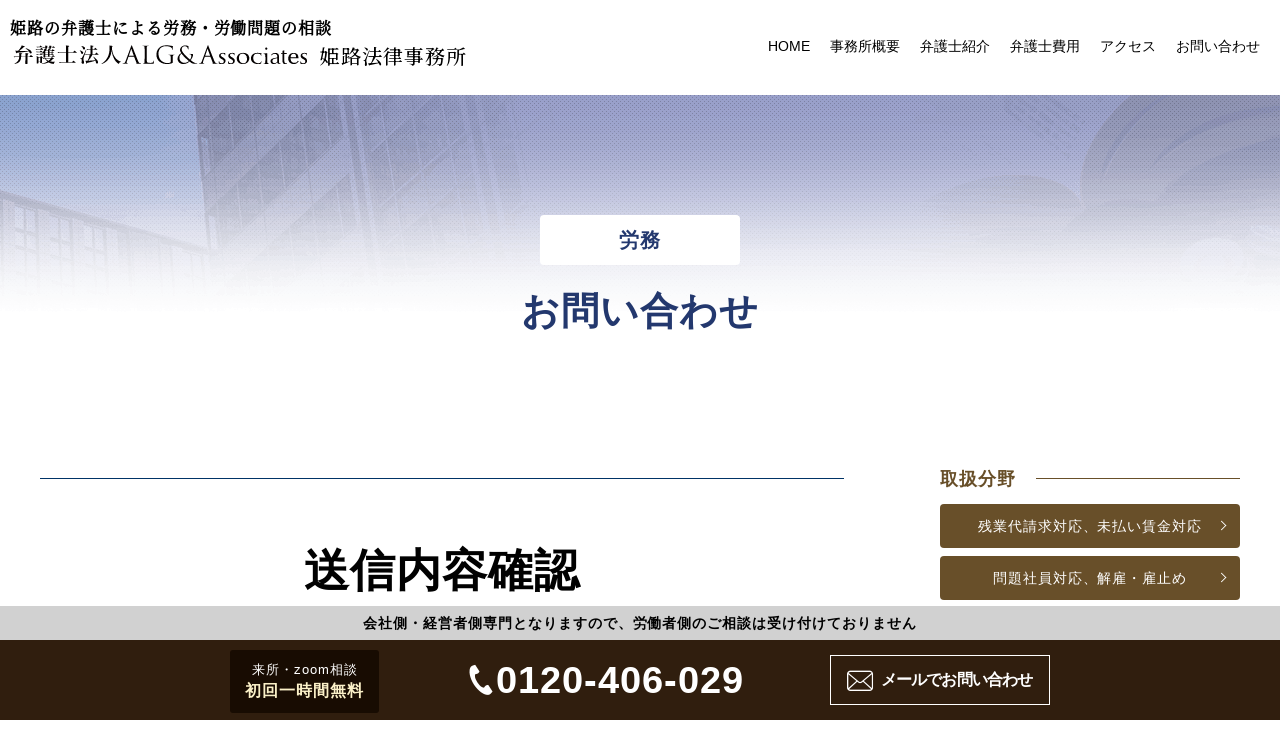

--- FILE ---
content_type: text/css
request_url: https://himeji-alg.com/wp/wp-content/themes/himeji2024/roumu-new/css/common.css?ver=20260121170125
body_size: 47856
content:
@charset "utf-8";
/**front**/
#top_newsletter_area{display: none;}
#top_books_wrapper{display: none;}

/*=====================================
reset
=====================================*/
html, body, div, span, applet, object, iframe, h1, h2, h3, h4, h5, h6, p, blockquote, pre, a, abbr, acronym, address, big, cite, code, del, dfn, em, img, ins, kbd, q, s, samp, small, strike, strong, sub, sup, tt, var, b, u, i, center, dl, dt, dd, ol, ul, li, fieldset, form, label, legend, table, caption, tbody, tfoot, thead, tr, th, td, article, aside, canvas, details, embed, figure, figcaption, footer, header, hgroup, menu, nav, output, ruby, section, summary, time, mark, audio, video {
  margin: 0;
  padding: 0;
  border: 0;
  font-size: 100%;
  font: inherit;
  vertical-align: baseline;
}
article, aside, details, figcaption, figure, footer, header, hgroup, menu, nav, section {
  display: block;
}
body {
  line-height: 1;
  -webkit-text-size-adjust: 100%;
}
ol, ul {
  list-style: none;
}
blockquote, q {
  quotes: none;
}
blockquote:before, blockquote:after {
  content: '';
  content: none;
}
q:before, q:after {
  content: '';
  content: none;
}
table {
  border-collapse: collapse;
  border-spacing: 0;
}
.clearfix::after {
  content: '.';
  display: block;
  clear: both;
  height: 0;
  visibility: hidden;
}
/* common style */
body {
  font-family: "ヒラギノ角ゴ Pro W3", "Hiragino Kaku Gothic Pro", "メイリオ", Meiryo, Osaka, "ＭＳ Ｐゴシック", "MS PGothic", sans-serif;
  -webkit-text-size-adjust: 100%;
  -ms-text-size-adjust: 100%;
  -moz-text-size-adjust: 100%;
  text-size-adjust: 100%;
  width: 100%;
  position: relative;
  color: #000;
  line-height: 2;
  letter-spacing: .06em;
    font-size: 16px;
}
* {
  -webkit-box-sizing: border-box;
  box-sizing: border-box;
}
button, input, select, textarea {
  min-height: 1.5em;
  background-color: transparent;
}
input[type="submit"], input[type="reset"] {
  cursor: pointer;
}
input:-webkit-autofill {
 -webkit-box-shadow: 0 0 0px 1000px transparent inset;
}
a {
  text-decoration: none;
    cursor : pointer;
    transition: 0.5s;
}
a:hover{
    opacity: 0.7;
}
img {
  max-width: 100%;
  display: block;
  vertical-align: bottom;
}
.in-block{
    display: inline-block;
}

main{
}
/* 共通装飾 */
.line{
    width: 100px;
    height: 1px;
    background-color: #003366;
    position: relative;
    margin: 10px auto;
}
@media screen and (max-width: 425px) {
.line{
        margin: 5px auto;
    }
}
/* レスポンシブ用 */
.w_pc {
  display: block;
}
.w_tab{
    display: none;
}
.w_sp {
  display: none;
}
.w_768{
    display: none;
}

@media screen and (max-width: 1024px) {
	.w_pc {
	  display: none;
	}
	.w_tab {
	  display: block;
	}
}
@media screen and (max-width: 768px) {
	.w_768 {
	  display: block;
	}
    .w_769{
        display: none;
    }
}
@media screen and (max-width: 425px) {
    .w_tab {
	  display: none;
	}
    .w_sp {
	  display: block;
	}
}


/*=====================================
header
=====================================*/
header{
    position: fixed;
    top: 0;
    width: 100%;
    background-color: #fff;
    height: 95px;
    padding: 20px 0;
    z-index: 9999;
    transition: 0.8s;
}
header .header_inner{
    position: relative;
}
header .area_logo{
    position: absolute;
    left: 50px;
}
header .area_logo .h1_txt,header .area_logo p{
    font-family: "游明朝", "YuMincho", "ヒラギノ明朝 ProN W3", "Hiragino Mincho ProN", "Noto Serif Mincho", "HG明朝E", "ＭＳ 明朝", "ＭＳ Ｐ明朝", serif;
    font-weight: bold;
    line-height: 1;
    display: block;
}
header .area_logo .h1_txt{
    margin-left: 4px;
}
header .area_logo .logo img{
    width: 340px;
    display: inline-block;
    vertical-align: text-bottom;
    margin-right: 10px;
    transition: 0.8s;
		position: relative;
		top: -2px;
	
}
_:-ms-lang(x)::backdrop, header .area_logo .logo img{
    width: 340px;
    display: inline-block;
    vertical-align: text-bottom;
    margin-right: 10px;
    transition: none;
}
header .area_logo .logo span{
    display: inline-block;
		font-family: 'Noto Serif JP', serif;
    font-size: 24px;
    color: #000;
}
nav{
    position: absolute;
    top: 10px;
    right: 20px;
}
nav ul{
    letter-spacing: -.4em;
}
nav ul li{
    font-size: 14px;
    display: inline-block;
    letter-spacing: normal;
    margin: 0 30px;
}
nav ul li a{
    border-bottom: 2px solid #fff;
    padding-bottom: 6px;
    color: #000;
}
nav ul li a:hover{
    opacity: 1;
    color: #003366;
    border-bottom: 2px solid #003366;
    padding-bottom: 6px;
}

/* Fixed */
.area_header.fixed {
    margin-top: 0;
    top: 0;
    position: fixed;
    padding-top: 10px;
    height: 55px;
    background: #fff;
    background: rgba(255,255,255,.7);
    transition: top 0.65s ease-in;
    -webkit-transition: top 0.65s ease-in;
    -moz-transition: top 0.65s ease-in;
}
.area_header.fixed #global-navi ul li a {
    color: #333;
    padding: 0 20px;
}
/* Toggle Button */
.btn-gnavi {
    display: none;
    position: absolute;
    right: 12px;
    top: 14px;
    width: 34px;
    height: 36px;
    cursor: pointer;
    z-index: 101;
}
.btn-gnavi p {
    position: relative;
}
.btn-gnavi span {
    display: block;
    position: absolute;
    height: 1px;
    width: 100%;
    background: #000;
    left: 0;
    -webkit-transition: .35s ease-in-out;
    -moz-transition: .35s ease-in-out;
    transition: .35s ease-in-out;
}
.btn-gnavi span:nth-child(1) {
    top: 0;
}
.btn-gnavi span:nth-child(2) {
    top: 11px;
}
.btn-gnavi span:nth-child(3) {
    top: 22px;
}
@media screen and (min-width: 1025px){
	header .area_logo .logo span{
    vertical-align: unset!important;
}
}
@media screen and (min-width: 1025px){
    /* ↓↓↓ スクロール後 ↓↓↓ */
    .area_header.transform{
        height: 70px;
        padding: 10px 0;
        transition: 0.8s;
    }
    .area_header.transform .area_logo .logo img{
        width: 300px;
        transition: 0.8s;
		    vertical-align: sub;
			top:-2px;
    }
    .area_header.transform .area_logo p{
        font-size: 14px;
    }
    .area_header.transform .area_logo .logo span{
        font-size: 20px;
		font-size: 19px;
        vertical-align: middle;
    }
     _:-ms-lang(x)::backdrop, .area_header.transform .area_logo .logo img{
        width: 300px;
        transition: none;
    }
}
@media screen and (min-width: 1648px){
	 /*header .area_logo .logo span{
    vertical-align: inherit;
    }*/
}
@media screen and (max-width: 1440px){
    header .area_logo{
        left: 10px;
    }
    nav{
        right: 0;
    }
    nav ul li{
        margin: 0 25px;
    }
}
@media screen and (max-width: 1300px){
    header .area_logo .logo img{
        width: 300px;
    }
    header .area_logo .logo span{
        font-size: 20px;
    }
    
nav {
    right: 10px;
}
    nav ul li{
        margin: 0 10px;
    }
}
@media screen and (max-width: 1024px){
    header{
        height: 70px;
        padding: 10px 0;
        border-bottom: 1px solid #ccc;
    }
}
@media screen and (max-width: 1024px){
    .area_header.fixed {
        padding-top: 0;
        background: transparent;
    }
    .area_logo_sp {
        background: #fff;
        width: 100%;
        height: 56px;
        z-index: 999;
        position: relative;
    }
    .area_header.fixed .area_logo,
    .area_header .area_logo {
        position: absolute;
        left: 13px;
        top: 13px;
        color: #000;
        font-size: 26px;
    }
    #global-navi {
        position: absolute;
        /* 開いてないときは画面外に配置 */
        /*top: -500px;*/
        top: -567px;
        background: #fff;
        width: 100%;
        text-align: center;
        -webkit-transition: .5s ease-in-out;
        -moz-transition: .5s ease-in-out;
        transition: .5s ease-in-out;
    }
    #global-navi ul {
        list-style: none;
        position: static;
        right: 0;
        bottom: 0;
        font-size: 14px;
    }
    #global-navi ul li {
        float: none;
        position: static;
    }
    .area_header #global-navi ul li a,
    .area_header.fixed #global-navi ul li a {
        width: 100%;
        display: block;
        color: #000;
        padding: 15px 0;
    }
    .area_header #global-navi ul li{
        border-bottom: 1px solid #003366;        
    }
    .area_header #global-navi ul li:first-child{
        border-top: 1px solid #003366;
    }
    .area_header #global-navi ul li.nav_home,.area_header.fixed #global-navi ul li.nav_home{
        padding: 15px 0;
    }
    .area_header #global-navi ul li.nav_home a,.area_header.fixed #global-navi ul li.nav_home a{
        display: inline;
    }
    .btn-gnavi {
        display: block;
    }
    /* .btn-gnavi 切り替えアニメーション */
    .open .btn-gnavi span:nth-child(1) {
        top: 11px;
        -webkit-transform: rotate(315deg);
        -moz-transform: rotate(315deg);
        transform: rotate(315deg);
    }
    .open .btn-gnavi span:nth-child(2) {
        width: 0;
        left: 50%;
    }
    .open .btn-gnavi span:nth-child(3) {
        top: 11px;
        -webkit-transform: rotate(-315deg);
        -moz-transform: rotate(-315deg);
        transform: rotate(-315deg);
    }
    /* #global-navi スライドアニメーション */
    .open #global-navi {
        /* #global-navi top + .area_logo_sp height */
        -moz-transform: translateY(556px);
        -webkit-transform: translateY(556px);
        transform: translateY(556px);
    }

}
@media screen and (min-width:601px){
header .area_logo .logo img {
   /* margin-bottom: 1px;*/
}
}
@media screen and (max-width: 600px){
    header .area_logo .logo img{
        width: 250px;
	}
ader .area_logo .logo span{
        font-size: 18px;
        vertical-align: top;
    }
    header .area_logo .h1_txt,header .area_logo p{
        padding: 0;
    }
}
@media screen and (max-width: 425px){
    header{
        padding: 15px 0;
    }
    header .area_logo{
        left: 5px;
    }
    header .area_logo .logo img {
        width: 170px;
    }
    header .area_logo span.logo img {
        margin-bottom:3px;
			top:0;
    }
    header .area_logo .logo span{
        font-size: 13px;
        margin-top: 3px;
    }
    .logo{
        line-height: 1.8;
    }
    header .area_logo .h1_txt,header .area_logo p{
        font-size: 11px;
    }
    header .btn-gnavi{
        width: 20px;
        right: 15px;
        top: 8px;
    }
    #global-navi{
        /*top: -510px;*/
        top: -572px;
    }
}
@media screen and (max-width: 320px){
    header{
        height: 60px;
        padding: 12px 0;
    }
    header .logo{
        line-height: 1.5;
    }
    header .btn-gnavi{
        right: 10px;
    }
    header .area_logo .logo img {
        width: 170px;
        margin-right: 2px;
			top: -2px;
    }
    header .area_logo span.logo img {
        margin-bottom: 3px;
    }
}

/*=====================================
area_contact
=====================================*/
.area_contact{
    position: fixed;
    right: 0;
    bottom: 80px;
    width: 68px;
    z-index: 4;
    transition: bottom 0.8s cubic-bezier(0.165, 0.84, 0.44, 1), opacity 0.8s cubic-bezier(0.165, 0.84, 0.44, 1);
    opacity: 1;
}
.area_contact .area_contact_inner{
    width: 100%;
    height: 108px;
    position: relative;
}
.area_contact .area_contact_inner a{
    width: 330px;
    height: 65px;
    display: block;
    position: absolute;
    transition: 1s;
    -webkit-transition: 1s;
}
.area_contact .area_contact_inner a:hover{
    transform: translateX(-250px);
    opacity: 1;
}
.area_contact .area_contact_inner a.btn_mail{
    top: auto;
    bottom: -30px;
}
.area_contact .btn_tel{
    color: #fff;
    background-color: #301E0E;
    font-size: 26px;
    margin-bottom: 10px;
}
.area_contact .btn_tel {
    display: block;
    padding: 8px 8px 8px 10px;
    width: 310px;
}
.area_contact .btn_contact .box_icon{
    display: inline-block;
    vertical-align: top;
    margin: 4px 5px;
}
.area_contact .btn_tel span{
    display: block;
    font-size: 12px;
}
.area_contact .btn_tel span.icon-tel{
    font-size: 22px;
    vertical-align: top;
    padding: 2px 0 0 2px;
    display: inline-block;
    width: 42px;
    height: 42px;
    text-align:center;
    line-height: 32px;
    border-radius: 50%;
    border: 2px solid #fff;
}
.area_contact .btn_tel span.num{
    font-size: 28px;
    font-weight: bold;
    line-height: 1;
    letter-spacing: 0.08rem;
}
.area_contact a.btn_contact .seek{
    display: inline-block;
}
.area_contact a.btn_contact:hover .seek{
    display: inline-block;
}
.area_contact .btn_mail{
    color: #301E0E;
    background-color: #fff;
    border: 1px solid #301E0E;
}
.area_contact .btn_mail .box_icon{
    margin: 0 10px 0 4px;
}
.area_contact .btn_mail .icon-mail{
    margin: 2px 0 0;
    font-size: 24px;
    vertical-align: top;
    padding: 4px 0 0 1px;
    display: inline-block;
    width: 42px;
    height: 42px;
    text-align:center;
    line-height: 32px;
    border-radius: 50%;
    border: 1px solid #301E0E;
}
.area_contact .btn_mail .icon-mail:before{
    color: #301E0E;
}
.area_contact .btn_mail{
    display: block;
    padding: 10px;
    width: 310px;
}
.area_contact .btn_mail .seek{
    font-size: 18px;
    margin-top: 3px;
}
/*お問い合わせ*/
@media screen and (min-width:2060px){
	.area_contact_pc ul {
		padding: 0 31%!important;}
}
@media screen and (min-width:2001px){
	.area_contact_pc ul {
		padding: 0 30%!important;}
}
@media screen and (max-width: 2000px){
	.area_contact_pc ul {
		padding: 0 29%!important;}
}
@media screen and (max-width:1970px){
	.area_contact_pc ul {
		padding: 0 28.5%!important;}
}
@media screen and (max-width: 1900px){
	.area_contact_pc ul {
		padding: 0 28%!important;}

}
@media screen and (max-width: 1800px){
	.area_contact_pc ul {
		padding: 0 27%!important;}
}
@media screen and (max-width: 1700px){
	.area_contact_pc ul {
		padding: 0 26%!important;}
}
@media screen and (max-width: 1680px){
	.area_contact_pc ul {
		padding: 0 25%!important;}
}
@media screen and (max-width: 1600px){
	.area_contact_pc ul {
		padding: 0 24%!important;}
}
@media screen and (max-width: 1530px){
	.area_contact_pc ul {
		padding: 0 23%!important;}
}
@media screen and (max-width: 1450px){
	.area_contact_pc ul {
		padding: 0 22.5%!important;}
}
@media screen and (max-width: 1400px){
	.area_contact_pc ul {
		padding: 0 22%!important;}
}
@media screen and (max-width: 1380px){
	.area_contact_pc ul {
		padding: 0 21%!important;}
}
@media screen and (max-width: 1350px){
	.area_contact_pc ul {
		padding: 0 20%!important;}
}
@media screen and (max-width: 1300px){
	.area_contact_pc ul {
		padding: 0 18%!important;}
}
@media screen and (max-width: 1200px){
	.area_contact_pc ul {
		padding: 0 17%!important;}
}

@media screen and (max-width: 1150px){
	.area_contact_pc ul {
		padding: 0 16%!important;}
}

@media screen and (max-width: 1100px){
	.area_contact_pc ul {
		padding: 0 12%!important;}
}
@media screen and (max-width: 1105px){
	.area_contact_pc ul {
		padding: 0 13%!important;}
}
@media screen and (max-width: 1060px){
	.area_contact_pc ul {
		padding: 0 12%!important;}
}

@media screen and (min-width: 1025px){
    /* area_contact_pc */
    .area_contact_pc{
        position: fixed;
        bottom: 0;
        width: 100%;
        background-color: #301E0E;
        z-index: 9999;
        /*border-top: 1px solid #ccc;*/
    }
    .area_contact_pc p{
        text-align: center;
    }
	.area_contact_pc .point{
        text-align: center;
		background-color: #d1d1d1;
		padding: 3px 0;
		font-size:14px;
		font-weight: bold;
    }
    .area_contact_pc ul{
        display: -webkit-box;
        display: -ms-flexbox;
        display: inline-flex;
		width: 100%;
		height: 80px;
        padding: 0 22%;
       /* -ms-flex-wrap: wrap;
        flex-wrap: wrap;
        -webkit-box-pack: space-between;
        -ms-flex-pack: space-between;*/
        justify-content:space-between;
    }
    .area_contact_pc .btn_tel{
        color: #fff;
        background-color: #301E0E;
		/*padding: 0 0 0 240px;
        /*width: 100%;
        vertical-align: top;
		margin: 0 auto;*/
        
        line-height: 1.5;
    }
    _::-webkit-full-page-media, _:future, :root .area_contact_pc .btn_tel {
        color:#fff !important;
        background-color: #301E0E;
        /*width:100%;*/
        vertical-align: top;
        height: 65px;
        line-height: 1.2;
    }
    .area_contact_pc .btn_tel a,.area_contact_pc .btn_mail a{
        display: block;
        width: 100%;
        height: 100%;
    }
    .area_contact_pc .btn_tel a{
        padding:12px 0;
        text-align: center;
        color: #fff;
    }
    .area_contact_pc .btn_tel span.txt_24h{
        font-size: 14px;
        display: block;
    }
    _::-webkit-full-page-media, _:future, :root .area_contact_pc .btn_tel span.txt_24h {
           font-size: 14px;
            display: block;
    }
    .area_contact_pc .btn_tel span.num{
        font-size: 38px;
		font-weight: bold;
    }
    _::-webkit-full-page-media, _:future, :root .area_contact_pc .btn_tel span.num{
        font-size: 26px;
    }
    .area_contact_pc .btn_tel span.icon-tel{
        font-size: 30px;
    }
    .area_contact_pc .btn_mail{
        color: #301E0E;
		/*padding: 0 150px 0 30px;
       background-color: #fff;*/
    
    }
    .area_contact_pc .btn_mail a{
        padding: 15px 0;
    }
    .area_contact_pc .btn_mail span.icon-mail{
        font-size: 26px;
        vertical-align: middle;
        margin-right: 8px;
    }
    .area_contact_pc .btn_mail span.icon-mail:before{
        color: #fff;
    }
    .area_contact_pc .btn_mail span.txt_mail{
        letter-spacing: -0.05rem;
        color: #fff;
		border: 1px solid;
    display: block;
    padding:0.5rem 1rem;
    text-align: center;
    font-size: 1rem;
    font-weight: bold;
    box-sizing: border-box;
    box-sizing: -moz-border-box;
    box-sizing: -webkit-border-box;
    position: relative;
    }
}
@media screen and (max-width:640px){
	.area_contact_sp .down{display: block;}
	.area_contact_sp .point{line-height: 1.6;}
}
@media screen and (max-width:375px){
	.area_contact_sp .point{font-size: 12px!important;}
}
@media screen and (max-width: 1024px){
	.area_contact_sp .point{
        text-align: center;
		background-color: #d1d1d1;
		padding: 5px 0;
		font-size:14px;
		font-weight: bold;
    }
	.area_contact_pc{display:none;}
    /* area_contact_sp */
    .area_contact_sp{
        position: fixed;
        bottom: 0;
        width: 100%;
        background-color: #fff;
        z-index: 9999;
        /*border-top: 1px solid #ccc;*/
    }
    .area_contact_sp p{
        text-align: center;
    }
    .area_contact_sp ul{
        display: -webkit-box;
        display: -ms-flexbox;
        display: flex;
        -ms-flex-wrap: wrap;
        flex-wrap: wrap;
        -webkit-box-pack: space-between;
        -ms-flex-pack: space-between;
        justify-content:space-between;
    }
    .area_contact_sp .btn_tel{
        color: #fff;
        background-color: #301E0E;
        width: 50%;
        vertical-align: top;
        height: 65px;
        line-height: 1.2;
    }
    _::-webkit-full-page-media, _:future, :root .area_contact_sp .btn_tel {
        color:#fff !important;
        background-color: #301E0E;
        width: 50%;
        vertical-align: top;
        height: 65px;
        line-height: 1.2;
    }
    .area_contact_sp .btn_tel a,.area_contact_sp .btn_mail a{
        display: block;
        width: 100%;
        height: 100%;
    }
    .area_contact_sp .btn_tel a{
        padding: 16px 0;
        text-align: center;
        color: #fff;
    }
    .area_contact_sp .btn_tel span.txt_24h{
        font-size: 14px;
        display: block;
    }
    _::-webkit-full-page-media, _:future, :root .area_contact_sp .btn_tel span.txt_24h {
           font-size: 14px;
            display: block;
    }
    .area_contact_sp .btn_tel span.num{
        font-size: 26px;
    }
    _::-webkit-full-page-media, _:future, :root .area_contact_sp .btn_tel span.num{
        font-size: 26px;
    }
    .area_contact_sp .btn_tel span.icon-tel{
        font-size: 22px;
    }
    .area_contact_sp .btn_mail{
        color: #301E0E;
        background-color: #fff;
        border: 1px solid #301E0E;
        display: inline-block;
        letter-spacing: normal;
        width: 50%;
        height: 65px;
        font-size: 18px;
        text-align: center;
    }
    .area_contact_sp .btn_mail a{
        padding: 12px 0;
    }
    .area_contact_sp .btn_mail span.icon-mail{
        font-size: 26px;
        vertical-align: middle;
        margin-right: 3px;
    }
    .area_contact_sp .btn_mail span.icon-mail:before{
        color: #301E0E;
    }
    .area_contact_sp .btn_mail span.txt_mail{
        letter-spacing: -0.05rem;
        color: #301E0E;
    }
}
@media screen and (max-width: 768px){
    /* area_contact_sp */
    .area_contact_sp .btn_tel span.txt_24h{
        font-size: 12px;
        display: inline-block;
    }
    _::-webkit-full-page-media, _:future, :root .area_contact_sp .btn_tel span.txt_24h {
           font-size: 12px;
            display: inline-block;
    }
}
@media screen and (max-width: 480px){
    .area_contact_sp .btn_tel a{
        padding: 15px 0;
    }
    .area_contact_sp .btn_tel span.txt_24h{
        display: none !important;
    }
    .area_contact_sp .btn_tel span.num{
        font-size: 22px !important;
    }
    .area_contact_sp .btn_tel{
        height: 60px !important;
    }
    .area_contact_sp .btn_mail{
        font-size: 14px;
        height: 60px !important;
    }
    .area_contact_sp .btn_mail span.icon-mail{
        font-size: 22px;
    }
}
@media screen and (max-width: 425px){
    .area_contact_sp .btn_tel a{
        padding: 18px 0;
    }
    .area_contact_sp .btn_tel span.icon-tel{
        font-size: 16px;
    }
    .area_contact_sp .btn_tel span.num{
        font-size: 16px !important;
    }
    .area_contact_sp .btn_tel{
        height: 55px !important;
    }
    .area_contact_sp .btn_mail{
        font-size: 14px;
        height: 55px !important;
    }
    .area_contact_sp .btn_mail span.icon-mail{
        font-size: 18px;
    }
    .area_contact_sp p{
        font-size: 14px;
    }
}
@media screen and (max-width: 320px){
    .area_contact_sp .btn_mail span.txt_mail{
        letter-spacing: -0.1rem;
    }
}
/*電話/来所法律相談初回一時間無料*/
.hourfree{
    text-align:center;
    font-size:0.8em;
    display:block;
    margin-top:10px;
    background:#180c02;
    padding:10px 15px;
    border-radius:3px;
}
.hourfree span{
    display:block;
    color:#fbf1c8;
    font-weight:bold;
    font-size: 1rem;
}
.footer_svg img{
    width: 100%;
    max-width: 400px;
    vertical-align: bottom;
    margin:0 auto;
}
@media screen and (max-width: 1024px){
.area_contact_sp .point {
    color:#900;          
}
}

/*=====================================
mainvisual(.area_top)
=====================================*/
.area_top{
    /*background: url("images/index/bg_main.jpg") no-repeat center;
    background-size: cover;
/*    margin-bottom: 180px;*/
    position: relative;
    margin-top: 95px;
}
.area_top > div:first-of-type{
    background-repeat: no-repeat !important;
    background-size: cover;
    background-position: center center;
    margin: 0 !important;
}
.area_top .area_top_inner{
    max-width: 1730px;
    padding: 140px 0 100px 100px;
    margin: 0 auto;
    /*background: url("images/index/img_main.png") no-repeat bottom 0 right 25px;*/
}
.area_top .txt_top_main{
    font-size: 46px;
    font-family: "游明朝", "YuMincho", "ヒラギノ明朝 ProN W3", "Hiragino Mincho ProN", "Noto Serif Mincho", "HG明朝E", "ＭＳ 明朝", "ＭＳ Ｐ明朝", serif;
    font-weight: bold;
    line-height: 1.4;
    letter-spacing: 0.2rem;
    max-width: 800px;
    text-shadow:1px 0px 5px #fff,-1px 0px 5px #fff,0px -1px 5px #fff,-1px 0px 5px #fff,1px 1px 5px #fff,-1px 1px 5px #fff,1px -1px 5px #fff,-1px -1px 5px #fff;
}
.area_top .txt_top_main span{
    display: inline-block;
    letter-spacing: 0.15rem;
}
.area_top .txt_top_sub{
    font-size: 22px;
    font-family: "游明朝", "YuMincho", "ヒラギノ明朝 ProN W3", "Hiragino Mincho ProN", "Noto Serif Mincho", "HG明朝E", "ＭＳ 明朝", "ＭＳ Ｐ明朝", serif;
    font-weight: bold;
    letter-spacing: 0.1rem;
    max-width: 790px;
    text-shadow:1px 1px 5px #fff,-1px 1px 5px #fff,1px -1px 5px #fff,-1px -1px 5px #fff;
}
.area_top .list_top{
    max-width: 755px;
    letter-spacing: -.4rem;
    margin: 50px 0 0;
}
.area_top .list_top li{
    font-size: 18px;
    text-align: center;
    color: #fff;
    background-color: #003366;
    display: inline-block;
    letter-spacing: normal;
    width: 32%;
    margin-right: 2%;
    vertical-align: top;
    transition: all 0.3s ease 0s;
}
.area_top .list_top li:last-of-type{
    margin-right: 0;
}
.area_top .list_top li:hover{
    box-shadow: 0 3px 6px 0 rgba(0, 0, 0, 0.4);
    transform: translateY(-0.1em);
    /*opacity: 0.7;*/
}
.area_top .list_top li span.icon{
    display: block;
    font-size: 55px;
    margin-bottom: 25px;
}
.area_top .list_top li span.icon.icon-hands{
    font-size: 70px;
    margin: 0 0 10px;
}
.area_top .list_top li a{
    display: block;
    padding: 45px 0 ;
    position: relative;
    color: #fff;
}
.area_top .list_top li a:hover{
    opacity: 1;
}
.area_top .list_top li a::before{
    content: "";
    display: inline-block;
    width: 0;
    height: 0;
    border-style: solid;
    border-width: 0 0 40px 40px;
    border-color: transparent transparent #ffffff transparent;
    position: absolute;
    right: 0;
    bottom: 0;
}
.area_top .list_top li a::after{
    content: url("images/common/icon_arrows_s.svg");
    position: absolute;
    right: 3px;
    bottom: 0;
}
@media screen and (max-width: 1600px){
    .area_top .area_top_inner{
        padding: 140px 0 100px 70px;
    }
}
@media screen and (max-width: 1440px){
    .area_top .area_top_inner{
        padding: 140px 0 100px 20px; 
        background-position: bottom 0 right -10%;
    }
    .area_top .txt_top_main{
        font-size: 44px;
        max-width: inherit;
        width: 60%;
    }
}
@media screen and (max-width: 1366px){
    .area_top .txt_top_main.w_pc{
        display: none;
    }
    .area_top .txt_top_main.w_tab{
        display: block;
        font-size: 40px;
    }
    .area_top .area_top_inner{
        padding: 100px 0 100px 20px; 
    }
}
@media screen and (max-width: 1200px){
    .area_top .area_top_inner{
/*        padding: 100px 0 100px 20px; 
        background-position: bottom 0 right -15%;
        background-size: 690px;*/
    }
    .area_top .txt_top_sub{
        max-width: inherit;
        width: 80%;
    }
    .area_top .txt_top_sub span{
        display: inline-block;
    }
    .area_top .list_top{
        max-width: inherit;
        width: 55%;
    }
    .area_top .list_top li{
        line-height: 1.5;
    }
    .area_top .list_top li span.icon{
        font-size: 45px;
    }
    .area_top .list_top li span.icon.icon-hands{
        font-size: 60px;
    }
    .area_top .list_top li span{
        display: inline-block;
    }
    .area_top .list_top li a{
        height: 180px;
        padding: 30px 0;
    }
}
@media screen and (max-width: 1024px){
	.area_top .txt_top_main span.block {
    display: block;
}
	.area_top .txt_top_main {
    font-size: 40px;
    width: 70%;
}
    .area_top{
/*        margin-bottom: 100px;*/
        margin-top: 70px;
    }
    .area_top .area_top_inner{
        width: 100%;
    max-width: inherit;
    background-size: 59%;
    background-position: bottom 0 right -50px;
    padding: 8vw 0 7vw 20px;
    }
    .area_top .txt_top_main.w_tab{
        font-size: 40px;
        width: auto;
    }
    .area_top .area_top_inner .w_769{
        width: 65%;
    }
    .area_top .txt_top_sub{
        font-size: 18px;
        line-height: 1.7;
    }
    .area_top .list_top{
        max-width: inherit;
        width: 60%;
    }
    .area_top .list_top li{
        font-size: 15px;
        line-height: 1.3;
    }
    .area_top .list_top li span{
        display: inline-block;
    }
    .area_top .list_top li span.icon,.area_top .list_top li span.icon.icon-hands{
        font-size: 35px;
        margin-bottom: 15px;
    }
    .area_top .list_top li a{
        padding: 20px 0;
        height: 130px;
    }
    .area_top .list_top li:hover{
        box-shadow: none;
        transform: none;
    }
}
@media screen and (max-width: 940px){
    .area_top .area_top_inner{
      background-size: 57%;
      /*background-position: bottom 0 right -70px;*/
    }
}
@media screen and (max-width: 900px){
    .area_top .area_top_inner{
        padding: 6vw 0 5vw 20px;
        /*background-position: bottom 0 right -64px;*/
    }
    .area_top .txt_top_main.w_tab{
        font-size: 35px;
    }
/*    .area_top .txt_top_sub{
        font-size: 20px;
    }*/
    .area_top .list_top{
        margin: 30px 0 0;
    }
}
@media screen and (max-width: 768px){
	.area_top .txt_top_sub {
    width: 98%;
    margin: 0 auto;
    text-align: center;
}
	.area_top .area_top_txt {
    background-image: url(images/index/bg_main_sp.jpg);
    background-repeat: no-repeat;
    background-position: top center;
    background-size: cover;
    padding: 70px 0;
}
	.area_top .area_top_txt .webp {background-image: url(images/index/bg_main_sp.jpg.webp);}
  .area_top {
    margin-top: 70px;
    margin-bottom: 0;
}
    .area_top .txt_top_main{
       /*font-size: 42px; */
    font-size: 38px;
    max-width: inherit;
    /* width: 90%; */
    width: 95%;
    margin: 0 auto 15px;
    text-align: center;
    }
    .area_top .txt_top_main span{
        display: inline-block;
        letter-spacing: 0.05rem;
    }
    .area_top .list_top{
        max-width: inherit;
        width: 100%;
        margin: 0;
        /*margin: 450px 0 0;*/
    }
    .area_top .area_top_inner{
        background: none;
        padding:  0;
    }
    .area_top .list_top li{
        width: 100%;
        border-bottom: 1px solid #fff;
        margin-right: 0;
    }
    .area_top .list_top li:last-of-type{
        border-bottom: 1px solid #003366;
    }
    .area_top .list_top li a{
        padding: 20px 0;
        height: auto;
    }
    .area_top .list_top li span.icon{
        display: none;
    }
}
@media screen and (max-width: 425px){
	.area_top .txt_top_main {
    font-size: 30px;
}
	.area_top .area_top_txt {
    padding: 60px 0;
}
    .area_top .area_top_inner{
       /* padding: 15px 0 0;*/
    }
    .area_top .list_top li a{
        padding: 15px 0;
    }
}
@media screen and (max-width: 375px){
.area_top .txt_top_main {
    font-size: 28px;
}
	area_top .txt_top_sub {
    font-size: 17px;
}
}
@media screen and (max-width: 320px){
.area_top {
	margin-top: 60px;}
	.area_top .txt_top_main {
    font-size: 26px;
}
	.area_top .txt_top_sub {
    font-size: 15px;
}
}
/*=====================================
front-page
=====================================*/
/* 共通 */
h2{
    font-size: 32px;
    text-align: center;
    letter-spacing: .3rem;
    line-height: 1.4;
}
h2 span{
    display: inline-block;
}
p.h2_small{
    font-size: 18px;
    text-align: center;
    line-height: 1.4;
}
a.btn_blue{
    color: #fff;
    background-color: #003366;
    border: 1px solid #fff;
}
a.btn_blue:hover{
    color: #003366;
    background-color: #f3f4f8;
    border: 1px solid #003366;
    opacity: 1;
}


/* area_field */
.area_field{
    margin: 0 auto 0!important;
    padding: 120px 0;
    background: url("images/index/bg_field.jpg") no-repeat center;
    background-size: cover;
}
.area_field .webp {background-image: url(images/index/bg_field.jpg.webp);}
.area_field .area_field_inner{
    max-width: 1200px;
    margin: 0 auto;
    height: 500px;
}
.area_field .area_field_inner .area_field_h2{
    color: #fff;
    background-color: rgba(0,51,108,0.90);
    width: 31%;
    margin-right: 2%;
    float: left;
    height: 100%;
    padding: 180px 0 0;
}
.area_field .area_field_inner .area_field_h2 h2{
    font-size: 36px;
}
.area_field .area_field_inner .area_field_h2 .line{
    background-color: #fff;
}
.area_field .area_field_inner .area_field_h2 p.h2_small{
    font-size: 24px;
}
.area_field .area_field_inner .list_field{
    width: 67%;
    float: right;
    letter-spacing: -.4rem;
}
.area_field .area_field_inner .list_field li{
    background-color: rgba(255,255,255,0.9);
    font-size: 20px;
    line-height: 1.8;
    text-align: center;
    width: 32%;
    display: inline-block;
    letter-spacing: 0.1rem;
    margin: 0 2% 10px 0;
    height: 245px;
    vertical-align:top;
    position: relative;
}
.area_field .area_field_inner .list_field li:nth-of-type(3n){
    margin-right: 0;
}
.area_field .area_field_inner .list_field li a{
    color: #003366;
    height: 100%;
    display: table;
    width: 100%;
    padding: 10px;
    position: relative;
}
.area_field .area_field_inner .list_field li a:hover{
    color: #fff;
    background: rgba(0,51,102,0.9);
    opacity: 1;
}
.area_field .area_field_inner .list_field li a div{
    display: table-cell;
    vertical-align: middle;
    position: relative;
    /*width: 90%;
    height: 90%;*/
    width: 100%;
    height: 100%;
}
.area_field .area_field_inner .list_field li a div::before{
    content: url("images/common/icon_arrows_mb.svg");
    color: #003366;
    position: absolute;
    right: 10px;
    bottom: 0;
}
.area_field .area_field_inner .list_field li a:hover div::before{
    content: url("images/common/icon_arrows_mw.svg");
}
.area_field .area_field_inner .list_field li a span{
    display: block;
}
/* 取扱分野のボーダー部分 */
.c4-izmir {
  --padding: 1em;
  --transition-duration: 600ms;
  --border-margin: 10px;
  --border-width: 1px;
  --border-color: #fff;
  position: relative;
  overflow: hidden;
  color: var(--text-color);
  border-radius: var(--border-radius);
}
.c4-izmir:before, .c4-izmir:after,.c4-izmir *:before, .c4-izmir *:after {
    box-sizing: border-box;
    transition: all 700ms ease;
    transition: all var(--transition-duration) ease;
}
.c4-izmir figcaption {
    position: absolute;
    top: -10px;
    left: -10px;
    right: -10px;
    bottom: -10px;
    display: flex;
    flex-direction: column;
    justify-content: center;
    align-items: center;
    text-align: center;
    /*padding: 1em;
    padding: var(--padding);*/
    width: 100%;
    width: auto;
    z-index: 1;
}
/* ボーダー自体の表示 */
[class^='c4-border']:before, [class^='c4-border']:after,
[class^='c4-border'] figcaption:before,
[class^='c4-border'] figcaption:after,
[class*=' c4-border']:before,
[class*=' c4-border']:after,
[class*=' c4-border'] figcaption:before,
[class*=' c4-border'] figcaption:after {
  background-color: #ffffff;
  background-color: var(--border-color);
  position: absolute;
  content: '';
}
[class*=' c4-border']:hover:before,
[class*=' c4-border']:hover:after,
[class*=' c4-border']:hover figcaption:before,
[class*=' c4-border']:hover figcaption:after,
[class*=' c4-border']:focus:before,
[class*=' c4-border']:focus:after,
[class*=' c4-border']:focus figcaption:before,
[class*=' c4-border']:focus figcaption:after, :focus >
[class*=' c4-border']:before, :focus >
[class*=' c4-border']:after,
:focus >
[class*=' c4-border'] figcaption:before,
:focus >
[class*=' c4-border'] figcaption:after {
  transform: scale(1);
}
/* 上下ボーダーの表示 */
[class^='c4-border']:before, [class^='c4-border']:after,
[class*=' c4-border']:before,
[class*=' c4-border']:after {
  z-index: 1;
  height: 1px;
  height: var(--border-width);
  left: 0;
  left: var(--border-margin);
  right: 0;
  right: var(--border-margin);
  transform: scaleX(0);
}
[class^='c4-border']:before,
[class*=' c4-border']:before {
  top: 15px;
  top: var(--border-margin);
}
[class^='c4-border']:after,
[class*=' c4-border']:after {
  bottom: 15px;
  bottom: var(--border-margin);
}
/* 左右ボーダーの表示 */  
[class*=' c4-border'] figcaption:before,
[class*=' c4-border'] figcaption:after {
    z-index: -1;
    width: 1px;
    width: var(--border-width);
    top: 15px;
    top: var(--border-margin);
    bottom: 15px;
    bottom: var(--border-margin);
    transform: scaleY(0);
}
[class^='c4-border'] figcaption:before,
[class*=' c4-border'] figcaption:before {
    left: 15px;
    left: var(--border-margin);
}
[class^='c4-border'] figcaption:after,
[class*=' c4-border'] figcaption:after {
    right: 15px;
    right: var(--border-margin);
}
.c4-gradient-top {
  background-image: linear-gradient(180deg, #fff 0%, #fff 100%);
  background-image: linear-gradient(180deg, var(--primary-color) 0%, var(--secondary-color) 100%); }
.c4-izmir figcaption {
    padding: 10px;
}
.c4-izmir.hover figcaption > *, .c4-izmir:hover figcaption > *, .c4-izmir:focus figcaption > *, :focus > .c4-izmir figcaption > * {
    opacity: 1;
}
/* IEでのホバー対応 */
_:-ms-fullscreen, :root .area_field .area_field_inner .list_field li{
    opacity: 0.8;
}
_:-ms-fullscreen, :root .area_field .area_field_inner .list_field li:hover{
    opacity: 1;
}
_:-ms-fullscreen, :root .c4-izmir figcaption{
    position: static;
}
_:-ms-fullscreen, :root [class^='c4-border']:before, _:-ms-fullscreen, :root [class^='c4-border']:after,
_:-ms-fullscreen, :root [class^='c4-border'] figcaption:before,
_:-ms-fullscreen, :root [class^='c4-border'] figcaption:after,
_:-ms-fullscreen, :root [class*=' c4-border']:before,
_:-ms-fullscreen, :root [class*=' c4-border']:after,
_:-ms-fullscreen, :root [class*=' c4-border'] figcaption:before,
_:-ms-fullscreen, :root [class*=' c4-border'] figcaption:after {
  position: static;
}
_:-ms-fullscreen, :root header .area_logo .logo img{
    transition: 0 !important;
}



/* area_industry */
.area_industry{
    max-width: 1200px;
    margin: 0 auto 100px;
}
.area_industry ul.list_industry{
    letter-spacing: -.4rem;
    margin: 80px auto 0;
}
.area_industry ul.list_industry li{
    font-size: 20px;
    text-align: center;
    display: inline-block;
    letter-spacing: normal;
    width: 32%;
    margin: 0 2% 2% 0;
    background: #fff;
    border: 1px solid #003366;
    position: relative;
}
.area_industry ul.list_industry li:nth-of-type(3n){
    margin-right: 0;
}
.area_industry ul.list_industry li a{
    display: block;
    display: flex;
    flex-direction: column;
    opacity: 1;
}
.area_industry ul.list_industry li a:hover{
    /*background: #f3f4f8;
    color: #003366;*/
    transform: 0.8s;
    opacity: 0.6;
}
.area_industry ul.list_industry li a .text{
    padding: 10px 0;
    position: relative;
    color: #fff;
    background-color: #003366;
}
.area_industry ul.list_industry li a div{
    padding: 35px 0;
    /*border: 1px solid #fff;*/
    position: relative;
}
.area_industry ul.list_industry li a:hover div{
    /*border: 1px solid #003366;*/
}
.area_industry ul.list_industry li a div::before{
    /*content: url("images/common/icon_arrows_mw.svg");*/
    content: "";
    background-image: url("images/index/arrow_wh.svg");
    background-size: 100% auto;
    background-repeat: no-repeat;
    background-position: center center;
    width: 18px;
    height: 9px;
    position: absolute;
    right: 10px;
    /*bottom: 0;*/
    top:50%;
    -webkit-transform: translateY(-50%);
    transform: translateY(-50%);
}
.area_industry ul.list_industry li a:hover div::before{
    /*content: url("images/common/icon_arrows_mb.svg");*/
}
.area_industry ul.list_industry li a .img{
    height: 100px;
    width: 100%;
    position: relative;
}
.area_industry ul.list_industry li a .img::before{
    content: "";
    width: 63px;
    height: 51px;
    position: absolute;
    top:50%;
    left: 50%;
    -webkit-transform: translateY(-50%) translateX(-50%);
    transform: translateY(-50%) translateX(-50%);
}
.area_industry ul.list_industry li.box01 a .img::before{
    background-image: url("images/index/url_icon01.svg");
    background-size: 100% auto;
    background-repeat: no-repeat;
    background-position: center center;
}
.area_industry ul.list_industry li.box02 a .img::before{
    background-image: url("images/index/url_icon02.svg");
    background-size: 100% auto;
    background-repeat: no-repeat;
    background-position: center center;
    width: 58px;
    height: 54px;
}
.area_industry ul.list_industry li.box03 a .img::before{
    background-image: url("images/index/url_icon03.svg");
    background-size: 100% auto;
    background-repeat: no-repeat;
    background-position: center center;
    height: 64px;
}
.area_industry ul.list_industry li.box04 a .img::before{
    background-image: url("images/index/url_icon04.svg");
    background-size: 100% auto;
    background-repeat: no-repeat;
    background-position: center center;
    width: 43px;
    height: 51px;
}
.area_industry ul.list_industry li.box05 a .img::before{
    background-image: url("images/index/url_icon05.svg");
    background-size: 100% auto;
    background-repeat: no-repeat;
    background-position: center center;
}
.area_industry ul.list_industry li.box06 a .img::before{
    background-image: url("images/index/url_icon06.svg");
    background-size: 100% auto;
    background-repeat: no-repeat;
    background-position: center center;
}

/* area_komon */
.area_komon{
    background-image: url("images/index/bg_komon_l.png"),url("images/index/bg_komon_r.png");
    background-repeat:  no-repeat;
    background-position:  bottom 0 left 0, top 0 right 0;
    background-color: #f3f4f8;
}
.area_komon .webp {background-image: url("images/index/bg_komon_l.png.webp"),url("images/index/bg_komon_r.png.webp");}
.area_komon .area_komon_inner{
    max-width: 1200px;
    margin: 0 auto;
    padding: 170px 0;
}
.area_komon .area_komon_inner .area_komon_txt{
    max-width: 720px;
}
.area_komon .area_komon_inner .area_komon_txt p{
    font-size: 44px;
    font-family: "游明朝", "YuMincho", "ヒラギノ明朝 ProN W3", "Hiragino Mincho ProN", "Noto Serif Mincho", "HG明朝E", "ＭＳ 明朝", "ＭＳ Ｐ明朝", serif;
    font-weight: bold;
    line-height: 1.5;
    letter-spacing: 0.2rem;
    margin-bottom: 50px;
    text-shadow:1px 1px 10px #f3f4f8,-1px 1px 10px #f3f4f8,1px -1px 10px #f3f4f8,-1px -1px 10px #f3f4f8;
}
.area_komon .area_komon_inner .area_komon_txt p span{
    display: inline-block;
}
.area_komon .area_komon_inner .area_komon_txt p span.font_red{
    display: inline;
    color: #990000;
}
.area_komon .area_komon_inner .area_komon_txt a{
    display: table;
    font-size: 20px;
    padding: 20px 40px;
    margin: 0 auto;
    line-height: 1.3;
    text-align: center;
}
.area_komon .area_komon_inner .area_komon_txt a span{
    display: inline-block;
}


/* area_support */

.area_support{
    margin: 0 auto 0!important;
    padding: 120px 0;
    background: #e7ebf4;
}
.area_support .webp {background-image: url(images/index/bg_support.jpg.webp);}



/*.area_support{
	padding: 100px 0;
	background-color: #EFEFEF;
}*/
.area_support ul.list_industry{
    max-width: 1200px;
    letter-spacing: -.4rem;
    margin: 80px auto 0;
}
.area_support ul.list_industry li{
    font-size: 20px;
    text-align: center;
    display: inline-block;
    letter-spacing: normal;
    width: 32%;
    margin: 0 2% 2% 0;
    border: 1px solid #003366;
    box-shadow: 10px 10px 0px 0px rgba(0,51,102,1);
    -webkit-box-shadow: 10px 10px 0px 0x rgba(0,51,102,1);
    -moz-box-shadow: 10px 10px 0px 0px rgba(0,51,102,1);
}
.area_support ul.list_industry li:hover{
    box-shadow: 10px 10px 0px 0px rgba(0,51,102,0.6);
    -webkit-box-shadow: 10px 10px 0px 0x rgba(0,51,102,0.6);
    -moz-box-shadow: 10px 10px 0px 0px rgba(0,51,102,0.6);
}
.area_support ul.list_industry li:nth-of-type(3n){
    margin-right: 0;
}
.area_support ul.list_industry li a{
    display: block;
    padding: 5px;
    color: #000;
    background-color: #fff;
    opacity: 1;
}
.area_support ul.list_industry li a:hover{
    /*background: #f3f4f8;
    color: #003366;*/
    transform: 0.8s;
    opacity: 0.6;
}
.area_support ul.list_industry li a div{
    padding: 35px 0;
    /*border: 1px solid #fff;*/
    position: relative;
}
.area_support ul.list_industry li a:hover div{
    /*border: 1px solid #003366;*/
}
.area_support ul.list_industry li a div::before{
    /*content: url("images/common/icon_arrows_mw.svg");*/
    content: "";
    background-image: url("images/index/arrow_blue.svg");
    background-size: 100% auto;
    background-repeat: no-repeat;
    background-position: center center;
    width: 17px;
    height: 9px;
    position: absolute;
    right: 10px;
    /*bottom: 0;*/
    top:50%;
    -webkit-transform: translateY(-50%);
    transform: translateY(-50%);
}
.area_support ul.list_industry li a:hover div::before{
    /*content: url("images/common/icon_arrows_mb.svg");*/
}



/* area_button */
.area_button{
    max-width: 1200px;
    margin: 120px auto 120px;
    letter-spacing: -.4rem;
}
.area_button a{
    font-size: 20px;
    text-align: center;
    color: #fff;
    display: inline-block;
    letter-spacing: 0.1rem;
    width: 32%;
    padding: 10px;
}
.area_button a.flow{
    background: url("images/index/bg_flow.png") no-repeat center;
    background-size: cover;
    margin-right: 2%;
}
.area_button a.flow .webp {background: url("images/index/bg_flow.png.webp");}
.area_button a.access{
    background: url("images/index/bg_access.png") no-repeat center;
    background-size: cover;
    margin-right: 2%;
}
.area_button a.access .webp {background: url("images/index/bg_access.png.webp");}
.area_button a.booklist{
    background: url("images/index/bg_booklist.png") no-repeat center;
    background-size: cover;
}
.area_button a.booklist .webp {background: url("images/index/bg_booklist.png.webp");}
.area_button a div{
    border: 1px solid #fff;
    padding: 40px 10px;
    position: relative;
}
.area_button a div::before{
    content: url("images/common/icon_arrows_lw.svg");
    position: absolute;
    right: 15px;
    bottom: 0;
}


/* area_column */
.area_column{
    background-color: #f3f4f8;
    padding: 100px 0;
}
.area_column_inner{
    max-width: 1200px;
    margin: 0 auto;
}
.area_column_inner ul.list_column{
    letter-spacing: -.4rem;
    margin: 70px auto;
}
.area_column_inner ul.list_column li{
    width: 280px;
    display: inline-block;
    letter-spacing: normal;
    margin-right: 26px;
    vertical-align: top;
}
.area_column_inner ul.list_column li:last-of-type{
    margin-right: 0;
}
.area_column_inner ul.list_column li p.date{
    font-size: 14px;
    margin: 10px 0 0;
}
.area_column_inner ul.list_column li p.lead{
    min-height: 100px;
    line-height: 1.8;
}
.area_column_inner ul.list_column li a{
    display: table;
    color: #003366;
    border: 1px solid #003366;
    padding: 0 20px;
    margin: 0 0 0 auto;
}
.area_column_inner ul.list_column li a:hover{
    color: #fff;
    background-color: #003366;
    opacity: 1;
}
.btn_column{
    display: table;
    font-size: 18px;
    padding: 10px 110px;
    margin: 0 auto;
}


@media screen and (max-width: 1440px){
    /* area_field */
    .area_field .area_field_inner{
        padding: 0 2%;
    }
    /* area_industry */
    .area_industry{
        padding: 0 2%;
    }
    /* area_komon */
    .area_komon{
        background-position: bottom 0 left 0, top 0 right -10vw;
    }
    .area_komon .area_komon_inner .area_komon_txt{
        max-width: 760px;
        padding: 0 0 0 2%;
    }
    /* area_support */
    .area_support{
        padding: 16% 2% 10%;
    }

    
    /* area_button */
    .area_button{
        padding: 0 2%;
    }
    /* area_column */
    .area_column_inner ul.list_column li{
        width: 22.5%;
        margin-right: 2%;
    }
    .area_column_inner ul.list_column li:first-of-type{
        margin-left: 2%;
    }
    .area_column_inner ul.list_column li:last-of-type{
        margin-right: 2%;
    }
}
@media screen and (max-width: 1200px){
    /* area_komon */
    .area_komon{
        background-position: bottom 0 left -3vw, top 0 right -20vw;
    }
    .area_komon .area_komon_inner .area_komon_txt{
        max-width: 720px;
    }
    .area_komon .area_komon_inner .area_komon_txt p{
        letter-spacing: 0.1rem;
    }
}
@media screen and (max-width: 1024px){
    /* area_field */
    .area_field .area_field_inner .list_field li{
        font-size: 18px;
    }
    .area_field .area_field_inner .area_field_h2 h2{
        font-size: 32px;
    }
    /* area_komon */
    .area_komon{
        background-image: url(images/index/bg_komon_r.png);
        background-position: top 0 right -260px;
    }
    .area_komon .area_komon_inner{
        padding: 100px 0;
    }
    .area_komon .area_komon_inner .area_komon_txt{
        max-width: inherit;
        width: 70%;
        padding: 0 0 0 5%;
    }
    .area_komon .area_komon_inner .area_komon_txt p span span{
        display: block;
    }
    .area_komon .area_komon_inner .area_komon_txt a{
        margin: 0 auto 0 0;
    }
    .area_button a {
        font-size: 16px;
    }
    /* area_column */
    .area_column{
        padding: 70px 0 100px;
    }
    .area_support ul.list_industry li{
        font-size: 2vw;
    }
    .area_support ul.list_industry li a div::before{
        right: 1vw;
    }
    .area_support ul.list_industry li a{
        padding: 0;
        height: 15vw;
        display: flex;
        align-items: center;
        justify-content: center;
    }
    .area_support ul.list_industry li a div::before{
        display: none;
        width: 3.4vw;
        height: 1.8vw;
        right: 2vw;
    }
    .area_support ul.list_industry li::before{
        content: "";
        background-image: url("images/index/arrow_blue.svg");
        background-size: 100% auto;
        background-repeat: no-repeat;
        background-position: center center;
        width: 3.4vw;
        height: 1.8vw;
        position: absolute;
        right: 2vw;
        top:50%;
        -webkit-transform: translateY(-50%);
        transform: translateY(-50%);
    }
    .area_support ul.list_industry li a div span{
        display: block;
    }
    .area_industry{
        margin-bottom: 10%;
    }
}
@media screen and (max-width: 900px){
    /* area_field */
    .area_field .area_field_inner{
        height: auto;
    }
    .area_field .area_field_inner .area_field_h2{
        width: 100%;
        margin-right: 0;
        float: none;
        height: auto;
        padding: 20px 0 20px;
        margin-bottom: 15px;
    }
    .area_field .area_field_inner .list_field{
        width: 100%;
        float: none;
    }
    /* area_column */
    .area_column{
        padding: 60px 0 100px;
    }
    .area_column_inner ul.list_column{
        text-align: center;
        margin: 70px auto 30px;
    }
    .area_column_inner ul.list_column li{
        width: 40%;
        margin-right: 7%;
        margin-bottom: 40px;
        text-align: left;
    }
    .area_column_inner ul.list_column li:first-of-type{
        margin-left: 0;
    }
    .area_column_inner ul.list_column li:nth-of-type(2n){
        margin-right: 0;
    }
    .area_column_inner ul.list_column li img{
        width: 100%;
    }
    .area_column_inner ul.list_column li p.lead{
        min-height: 70px;
    }
}
@media screen and (max-width: 768px) {
    h2{
        font-size: 28px;
    }
    /* area_field */
    .area_field{
        padding: 100px 0;
    }
    .area_field .area_field_inner .area_field_h2 h2{
        font-size: 28px;
    }
    .area_field .area_field_inner .area_field_h2 p.h2_small{
        font-size: 18px;
    }
    .area_field .area_field_inner .list_field li{
        width: 49%;
        height: 160px;
        letter-spacing: 0;
    }
    .c4-izmir figcaption {
        padding: 0;
    }
    .area_field .area_field_inner .list_field li:nth-of-type(3n){
        margin-right: 2%;
    }
    .area_field .area_field_inner .list_field li:nth-of-type(2n){
        margin-right: 0;
    }
    .area_field .area_field_inner .list_field li a div{ 
    }
    .area_field .area_field_inner .list_field li{
        opacity: 0.8;
    }
    .area_field .area_field_inner .list_field li:hover{
        opacity: 1;
    }
    .c4-izmir figcaption{
        position: static;
    }
    [class^='c4-border']:before,  [class^='c4-border']:after,
    [class^='c4-border'] figcaption:before,
    [class^='c4-border'] figcaption:after,
    [class*=' c4-border']:before,
    [class*=' c4-border']:after,
    [class*=' c4-border'] figcaption:before,
    [class*=' c4-border'] figcaption:after {
      position: static;
    }
    
    /* area_industry */
    .area_industry ul.list_industry{
        margin: 50px auto 0;
        display: flex;
        flex-wrap: wrap;
        justify-content: space-between;
    }
    .area_industry ul.list_industry li{
        width: 48%;
        margin-right: 0;
        margin-bottom: 4%;
        font-size: 3vw;
    }
    .area_industry ul.list_industry li:nth-of-type(3n){
        /*margin-right: 2%;*/
    }
    .area_industry ul.list_industry li:nth-of-type(2n){
        margin-right: 0;
    }
    .area_industry ul.list_industry li a .text::before{
        width: 3.6vw;
        height: 1.8vw;
        right: 5px;
    }
    .area_industry ul.list_industry li a .img{
        height: 12vw;
    }
    .area_industry ul.list_industry li a .img::before{
        width: 7.6vw;
        height: 6.1vw;
    }
    .area_industry ul.list_industry li.box02 a .img::before{
        width: 7.0vw;
        height: 6.5vw;
    }
    .area_industry ul.list_industry li.box03 a .img::before{
        height: 7.7vw;
    }
    .area_industry ul.list_industry li.box04 a .img::before{
        width: 5.2vw;
        height: 6.1vw;
    }

    /* area_support */
    .area_support ul.list_industry{
        margin: 50px auto 0;
        display: flex;
        flex-wrap: wrap;
        justify-content: space-between;
        padding-right: 5px;
    }
    .area_support ul.list_industry li{
        width: 48%;
        margin-bottom: 3%;
        font-size: 3.2vw;
        position: relative;
        box-shadow: 5px 5px 0px 0px rgba(0,51,102,1);
        -webkit-box-shadow: 5px 5px 0px 0x rgba(0,51,102,1);
        -moz-box-shadow: 5px 5px 0px 0px rgba(0,51,102,1);
    }
        .area_support ul.list_industry li:hover{
        box-shadow: 5px 5px 0px 0px rgba(0,51,102,0.6);
        -webkit-box-shadow: 5px 5px 0px 0x rgba(0,51,102,0.6);
        -moz-box-shadow: 5px 5px 0px 0px rgba(0,51,102,0.6);
    }
    .area_support ul.list_industry li:nth-of-type(3n){
        margin-right: 2%;
    }
    .area_support ul.list_industry li:nth-of-type(2n){
        margin-right: 0;
    }
    
    /* area_komon */
    .area_komon{
        background-size: cover;
        background-position: top 0 right -220px;
    }
    .area_komon .area_komon_inner{
        padding: 70px 0;
    }
    .area_komon .area_komon_inner .area_komon_txt p{
        font-size: 37px;
        margin-bottom: 30px;
    }
    .area_komon .area_komon_inner .area_komon_txt a{
        font-size: 18px;
        padding: 15px 20px;
    }
    /* area_button */
    .area_button {
        padding: 0;
        margin: 100px auto;
    }
    .area_button a{
        font-size: 24px;
        display: block;
        width: 80%;
        margin: 0 auto;
    }
    .area_button a.flow{
        margin-right: auto;
        margin-bottom: 30px;
    }
    .area_button a.access{
        margin-right: auto;
        margin-bottom: 30px;
    }
    .area_button a div{
        padding: 60px 10px;
    }
}

@media screen and (max-width: 600px) {
    /* area_industry */
    .area_industry ul.list_industry li{
        /*font-size: 18px;*/
    }
    
    /* area_support */
    .area_support ul.list_industry li{
        /*font-size: 18px;*/
    }
    .area_support ul.list_industry li{
        font-size:3.5vw;
	margin-bottom: 4%;
    }
    /* area_komon */
    .area_komon{
        background-position: top 0 right -170px;
    }
    .area_komon .area_komon_inner{
        padding: 50px 0;
    }
    .area_komon .area_komon_inner .area_komon_txt p{
        font-size: 30px;
    }
    .area_komon .area_komon_inner .area_komon_txt{
        padding: 0 0 0 3%;
    }
    .area_komon .area_komon_inner .area_komon_txt a{
        font-size: 16px;
    }
}
@media screen and (max-width: 480px){
    /* area_komon */
  
    .area_komon {
        background-position: top 0 right -180px;
    }
    .area_komon .area_komon_inner .area_komon_txt p{
        font-size: 28px;
        letter-spacing: normal;
    }
    .area_komon .area_komon_inner .area_komon_txt a{
        padding: 12px 15px;
    }
    .area_industry ul.list_industry li{
		font-size:3.6vw;
	}
}

@media screen and (max-width: 425px) {
    h2{
        font-size: 24px;
    }
    p.h2_small{
        font-size: 16px;
    }
    /* area_field */
    .area_field {
        padding: 60px 0;
    }
    .area_field .area_field_inner{
        padding: 0;
        width: 90%;
    }
    .area_field .area_field_inner .area_field_h2{
        padding: 15px 0;
    }
    .area_field .area_field_inner .area_field_h2 h2{
        font-size: 24px;
    }
    .area_field .area_field_inner .area_field_h2 p.h2_small{
        font-size: 16px;
    }
    .area_field .area_field_inner .list_field li{
        font-size: 13px;
        width: 49%;
        margin-right: 2%;
        height: 90px;
        line-height: 1.5;
/*        padding: 7px;*/
    }
    .area_field .area_field_inner .list_field li a div::before {
        bottom: -4px;
        right: 5px;
    }

    /* area_industry */
    .area_industry{
        padding: 0;
        width: 90%;
    }
    .area_industry ul.list_industry{
        margin: 40px auto 0;
    }
    .area_industry ul.list_industry li{
        /*width: 100%;
        margin-right: 0;*/
    }
    .area_industry ul.list_industry li a div{
        /*padding: 15px 0;*/
    }
    
    /* area_support */
    .area_industry{
        padding: 0;
        width: 90%;
    }
    .area_support ul.list_industry{
        margin: 40px auto 0;
    }
    .area_support ul.list_industry li{
        /*width: 100%;
        margin-right: 0;*/
    }
    .area_support ul.list_industry li a div{
        /*padding: 15px 0;*/
    }
    
    
    /* area_komon */
    .area_komon{
        background-position: top 0 right -130px;
    }
    .area_komon .area_komon_inner .area_komon_txt{
        width: auto;
        padding: 0;
    }
    .area_komon .area_komon_inner .area_komon_txt p{
        font-size: 24px;
        width: 70%;
        margin-bottom: 20px;
        padding-left: 5%;
    }
    .area_komon .area_komon_inner{
        padding: 40px 0;
    }
    .area_komon .area_komon_inner .area_komon_txt a{
        font-size: 14px;
        width: 90%;
        margin: 0 auto;
    }
    /* area_button */
    .area_button{
        margin: 80px auto;
    }
    .area_button a{
        width: 90%;
        font-size: 20px;
    }
    .area_button a div{
        padding: 50px 10px;
    }
    .area_button a div::before{
        content: url("images/common/icon_arrows_mw.svg");
    }
    /* area_column */
    .area_column{
        padding: 50px 0 100px;
    }
    .area_column_inner ul.list_column{
        width: 80%;
        margin: 50px auto 10px;
    }
    .area_column_inner ul.list_column li{
        width: 100%;
        margin-bottom: 50px;
    }
    .btn_column{
        width: 80%;
        padding: 10px 0;
        text-align: center;
    }
}
@media screen and (max-width: 375px){
    /* area_komon */
    .area_komon{
        background-position: top 0 right -120px;
    }
    .area_komon .area_komon_inner .area_komon_txt p{
        font-size: 21px;
        width: 71%;
    }
    .area_komon .area_komon_inner .area_komon_txt a{
        font-size: 14px;
    }
    .area_button a div {
        padding: 40px 10px;
    }
    .area_button a {
        font-size: 16px;
    }
}
@media screen and (max-width: 320px){
    /* area_komon */
    .area_komon{
        background-position: top 0 right -126px;
    }
    .area_komon .area_komon_inner .area_komon_txt p{
        font-size: 20px;
        margin-bottom: 20px;
    }
    .area_komon .area_komon_inner .area_komon_txt a{
        font-size: 14px;
    }
    /* area_button */
    .area_button{
        margin: 60px auto;
    }
    .area_button a div{
        padding: 40px;
    }
    /* area_column */
    .btn_column{
        font-size: 16px;
    }
}


/*=====================================
footer
=====================================*/
footer{
    color: #fff;
    background-color: #122045;
    padding: 40px 0 30px;
    position: relative;
}
footer .footer_inner{
    margin-bottom: 60px;
}
footer .logo_f{
    position: absolute;
    top: 40px;
    left: 40px;
    width: 35%;
}
footer .logo_f p{
    font-family: "游明朝", "YuMincho", "ヒラギノ明朝 ProN W3", "Hiragino Mincho ProN", "Noto Serif Mincho", "HG明朝E", "ＭＳ 明朝", "ＭＳ Ｐ明朝", serif;
    font-weight: bold;
    line-height: 1;
    padding-left: 5px;
}
footer .logo_f a img{
    width: 370px;
    display: inline-block;
    vertical-align: text-bottom;
    margin-right: 3px;
    margin-top: 5px;
}
footer .logo_f a span{
    display: inline-block;
    font-family: "游明朝", "YuMincho", "ヒラギノ明朝 ProN W3", "Hiragino Mincho ProN", "Noto Serif Mincho", "HG明朝E", "ＭＳ 明朝", "ＭＳ Ｐ明朝", serif;
    font-weight: bold;
    font-size: 22px;
    color: #fff;
    line-height: 0.5rem;
    padding-left: 5px;
}
footer .box_menu{
    float: right;
    letter-spacing: -.4rem;
}
footer .box_menu .list_menu{
    font-size: 13px;
    display: inline-block;
    letter-spacing: normal;
    vertical-align: top;
    margin-right: 70px;
}
footer .box_menu .list_menu:last-of-type{
    margin-right: 50px;
}
footer .box_menu .list_menu a{
    color: #fff;
}
footer .box_menu .list_menu.opa a{
    opacity: 0.7;
}
footer .box_menu .list_menu.opa a:hover{
    opacity: 1;
}
footer .box_menu .list_menu.opa p{
    font-weight: bold;
}
footer .box_menu .list_menu ul li{
    margin-bottom: 5px;
}
footer .info_reg{
    font-size: 12px;
    text-align: center;
    line-height: 1.5;
}
footer .info_reg span{
    display: inline-block;
}
footer small{
    display: block;
    font-size: 12px;
    text-align: center;
}
.nest{
    display: block;
}
footer .link_ofi{
    color: #fff;
    text-decoration: underline;
}
footer .link_ofi:hover{
    text-decoration: none;
}

@media screen and (max-width: 1440px){
    footer .logo_f{
        left: 20px;
    }
    footer .logo_f a img{
        width: 330px;
        margin-right: 1px;
    }
    footer .logo_f a span{
        font-size: 20px;
    }
    footer .box_menu .list_menu{
        margin-right: 30px;
    }
    footer .box_menu .list_menu:last-of-type{
        margin-right: 20px;
    }
}
@media screen and (max-width: 1200px){
    footer .footer_inner{
        margin-bottom: 20px;
    }
    footer .logo_f{
        position: static;
        text-align: center;
        width: 100%;
    }
    footer .logo_f p{
        padding: 0;
    }
    footer .box_menu{
        float: none;
        width: 90%;
        margin: 0 auto 50px;
    }
    footer .box_menu .list_menu{
        margin-right: 3%;
        width: 25%;
    }
    footer .box_menu .list_menu:first-of-type{
        width: 16%;
    }
    footer .box_menu .list_menu:last-of-type{
        margin-right: 0;
    }
    footer .info_reg{
        width: 90%;
        margin: 0 auto 10px;
    }
}
@media screen and (max-width: 1024px){
    footer{
        padding: 30px 0 120px;
    }
    footer .box_menu .list_menu:first-of-type{
        width: 15%;
    }
    footer .box_menu .list_menu:nth-of-type(2){
        margin-right: 5%;
    }
    footer .box_menu .list_menu:nth-of-type(3){
    width: 24%;
    }
}
@media screen and (max-width: 768px){
    footer .box_menu .list_menu,footer .box_menu .list_menu:first-of-type,footer .box_menu .list_menu:nth-of-type(3){
        width: 49%;
        margin-right: 2%;
    }
    footer .box_menu .list_menu:first-of-type,footer .box_menu .list_menu:nth-of-type(2){
        margin-bottom: 40px;
    }
    footer .box_menu .list_menu:nth-of-type(2){
        margin-right: 0;
    }
    footer .info_reg{
        font-size: 10px;
        margin-bottom: 5px;
    }
}
@media screen and (max-width: 425px){
    footer{
        padding: 0 0 110px !important;
    }
    footer .box_menu{
        width: 100%;
        margin: 0 auto 40px;
    }
    footer .box_menu .list_menu{
        font-size: 15px;
    }
    footer .box_menu .list_menu,footer .box_menu .list_menu:first-of-type,footer .box_menu .list_menu:nth-of-type(3){
        width: 100%;
        text-align: center;
        margin-bottom: 0;
        margin-right: 0;
    }
    footer .box_menu .list_menu:first-of-type, footer .box_menu .list_menu:nth-of-type(2){
        margin-bottom: 0;
    }
    footer .box_menu .list_menu ul li{
        margin-bottom: 0;
    }
    footer .box_menu .list_menu a{
        display: block;
        padding: 15px 0;
        border-bottom: 1px solid #fff;
    }
    footer .box_menu .list_menu.opa a{
        opacity: 1;
        border-bottom: 1px dotted #fff;
    }
    footer .box_menu .list_menu.opa li:last-child a{
        border-bottom: 1px solid #fff;
    }
    footer .box_menu .list_menu.opa p{
        font-weight: normal;
    }
    footer .logo_f a img{
        width: 250px;
    }
    footer .logo_f a span{
        font-size: 16px;
    }
    footer .logo_f p{
        font-size: 15px;
    }
    /* アコーディオン用 */
    .button {
        padding: 15px 0;
        width: 100%;
        color: #fff;
        cursor: pointer;
        position: relative;
        border-bottom: 1px solid #fff;
    }
    .button.button_1 {
        background-color: #f5f4f2;
        color: #1abc9c;
    }
    .button:after {
        content: "+";
        position: absolute;
        top: 10px;
        right: 15px;
        font-size: 20px;
    }
    .button.active:after {
        content: "-";
        top: 0;
        font-size: 30px;
    }
    .nest{
        display: none;
    }
    footer .box_menu .list_menu.opa .nest ul li {
        background-color: #3c658e;
    }
}


/*=====================================
article
=====================================*/
.main_bg {
    margin-top: 95px;
}
#main_big_wrap {
    max-width: 1200px;
    width: 100%;
    margin: 0 auto;
    padding: 5rem 0;
    color: #1d1d1d;
}
article.main_container {
    width: 67%;
    font-size: 1rem;
    line-height: 1.8;
    float: left;
}
aside#sidebar {
    width: 300px;
    padding: 0;
    float: right;
}
article.main_container h1 {
    color: #010101;
    font-size: 45px;
    font-weight: bold;
    text-align: center;
    line-height: 1.4;
    padding: 60px 0;
    margin-bottom: 60px;
    border-top: 1px solid #003366;
    border-bottom: 1px solid #003366;
}
article.main_container h1 span {
    display: inline-block;
}
article.main_container h2.article_ttl {
    font-size: 20px;
    font-weight: bold;
    line-height: 1.3;
    text-align: left;
    background-color: #f2f5f7;
    width: 100%;
    padding: 20px;
    border-bottom: 2px solid #003366;
    letter-spacing: normal;
    margin: 50px 0 40px;
}
/*article.main_container h3 {
    font-weight: bold;
    font-size: 18px;
    padding: 0.5rem 1rem;
    border-top: 1px dotted #003366;
    border-bottom: 1px dotted #003366;
    border-right: 1px dotted #003366;
    color: #003366;
    border-left: 3px solid #003366;
    margin: 0 0 1rem;
}*/
article.main_container h4 {
    margin: 0 0 1rem;
    font-weight: bold;
    color: #003366;
    padding: 0.5rem 0;
    border-bottom: 3px solid
}
article.main_container h5 {
    padding: 0.5rem 0;
    margin:15px 0 10px;
    font-weight: bold;
    color: #003366;
    border-bottom: 1px dotted #003366;
}
table.column{
    margin: 10px auto 30px;
}
table.column th{
     border: solid #000 1px;
     background: #eff4f9;
     vertical-align:middle;
}
table.column td{
     border: solid #000 1px;
     padding: 10px;
}

article.main_container>p, article.main_container section p {
    font-size: 16px;
    margin-bottom: 35px;
    line-height: 2;
/*    text-align: justify;*/
}
article.main_container>p:last-of-type, article.main_container section p:last-of-type {
    margin-bottom: 0;
}
article.main_container .article_link:first-of-type{
	margin-top:20px;
}
article.main_container .article_link:last-of-type{
	margin-bottom:40px;
}
article.main_container .article_link a{
	margin: 20px auto 20px auto;
	padding: 13px;
	background: #003366;
	color:#fff;
	display: block;
	text-align: center;
	min-width: 100px;
	max-width: 480px;
}
article.main_container .article_link a:hover{
	background:rgba(0,51,102,0.80);
}
article.main_container .link_btn {
    color: #201100;
    background-color:#e8eef4;
    font-weight: bold;
    width: 95%;
    text-align: center;
    display: block;
    line-height: 1.3;
    box-shadow: 0 -2px 0 0 rgba(0,0,0,0.1)inset;
    padding: 0.9em 3em 0.9em 1.5em;
    border-radius: 5px;
    margin: 1.5em auto 1.5em;
    position: relative;
    box-sizing: border-box;
}
article.main_container .link_btn:hover{
   opacity: 0.5;
}
article.main_container .link_btn:after{
	content: '';
	background: url("img/ico_arrow02.png")no-repeat;
	width: 20px;
	height: 18px;
	display: block;
	position: absolute;
	top: 27%;
    right: 0;
}
/*Q&A*/
article.main_container .qa{
	margin: 30px auto;
	padding: 20px;
	line-height: 1.8;
	background-color: #f9f9f9;
}
article.main_container .qa dt{
	margin: 0 0 10px;
	padding: 0;
	font-weight: bold;
	border-left: none;
	background-color: inherit;
}
article.main_container .qa dt:nth-of-type(n + 2){
	margin: 20px 0 0;
	padding: 20px 0 0;
}
article.main_container .qa dd{
	margin: 10px 0 0;
	display: inherit;
	list-style-type: inherit;
}
article.main_container .qa dd + dt{
	border-top: 1px #ccc dashed;
}
/*テキスト装飾*/
article.main_container .red{
	color: #900;
}
article.main_container .emphasis{
	font-weight: bold;
}

@media screen and (max-width: 1230px){
    #main_big_wrap {
        padding: 5rem 2%;
    }
}
@media screen and (max-width: 1024px){
    .main_bg {
        margin-top: 70px;
    }
    #main_big_wrap {
        padding: 5rem 3% 5rem;
        display: block;
    }
    article.main_container {
        float: none;
        width: 100%;
        margin-bottom: 60px;
    }
    aside#sidebar {
        width: 100%;
        float: none;
    }
}
@media screen and (max-width: 768px){
    #main_big_wrap {
        padding: 3rem 5%;
    }
    article.main_container h1 {
        font-size: 38px;
        margin-bottom: 60px;
    }
    article.main_container h2.article_ttl {
        margin: 40px 0 30px;
    }
    article.main_container>p, article.main_container section p {
        margin-bottom: 30px;
    }
}
@media screen and (max-width: 480px){
    article.main_container h1 {
        font-size: 32px;
    }
    /*#main_big_wrap {
        padding: 4rem 5%;
    }*/
}
@media screen and (max-width: 425px){
    /*aside#sidebar{
        display: none;
    }*/
    #main_big_wrap {
        padding: 2.5rem 5% 1rem;
    }
    article.main_container {
        margin-bottom: 40px;
    }
    article.main_container h1 {
        padding: 30px 0;
        margin-bottom: 30px;
    }
    article.main_container h2.article_ttl {
        padding: 15px;
        font-size: 18px;
        margin-bottom: 25px;
    }
    article.main_container h3 {
        font-size: 16px;
    }
    article.main_container>p, article.main_container section p {
        margin-bottom: 25px;
    }
}
@media screen and (max-width: 375px){
    article.main_container h1 {
        font-size: 24px;
    }
}
@media screen and (max-width: 320px){
    #main_big_wrap {
        padding: 2rem 5% 0;
    }
    .main_bg {
        margin-top: 60px;
    }
    article.main_container h2.article_ttl {
        margin-top: 30px;
    }
}

/*cv_area*/
.roumu_cv_area {
    margin-top: 90px;
}
.cv_area {
    width: 100%;
    background: url("../images/article/contact_bg.png") no-repeat top right, #f2f5f7;
    border: 1px solid #003366;
    text-align: center;
    padding: 40px 280px 40px 30px;
	background-size:auto 100%;
/*	background-position-x: 320px;*/
	background-position-x: right;
}
.cv_area .pc {
    display: block;
}
.cv_area .sp {
    display: none!important;
}
.cv_area .cv_area_head {
    font-size: 27px;
    color: #1d1d1d;
    font-weight: bold;
    font-family: "游明朝", "YuMincho", "ヒラギノ明朝 ProN W3", "Hiragino Mincho ProN", "Noto Serif Mincho", "HG明朝E", "ＭＳ 明朝", "ＭＳ Ｐ明朝", serif;
    line-height: 1.4;
    text-align: center;
}
.cv_area .red {
    color: #990000;
}
.cv_area .block {
    display: block;
}
.cv_area .inline-block {
    display: inline-block;
}
.cv_area .cv_area_sub {
    display: inline-block;
    font-size: 14px;
    color: #1d1d1d;
    border-top: 1px solid #003366;
    border-bottom: 1px solid #003366;
    padding: 2px 20px;
    margin: 15px 0 0;
}
.cv_area .cv_tel a {
    color: #003366;
    font-size: 35px;
    font-weight: bold;
}
.cv_area .cv_tel span.icon-tel {
    font-size: 28px;
    vertical-align: baseline;
    display: inline-block;
    text-align: center;
    line-height: 35px;
}
.cv_area .cv_tel span.icon-tel:before {
    color: #003366;
}
.cv_area .cv_mail {
    background: #003366;
    /*display: inline-block;*/
    margin: 0 auto 20px;
    width: 54%;
    border: 1px solid #003366;
}
.cv_area .cv_mail:hover {
    background: #fff;
}
.cv_area .cv_mail a {
    display: block;
    color: #fff;
    font-size: 15px;
    width: 100%;
    padding: 6px 0;
    line-height: 1;
}
.cv_area .cv_mail:hover a {
    color: #003366;
    opacity: 1;
}
.cv_area .cv_mail span.icon-mail {
    font-size: 18px;
    vertical-align: text-bottom;
    display: inline-block;
    text-align: center;
    line-height: 19px;
    margin-right: 5px;
}
_::-ms-backdrop, _:-ms-lang(x), .cv_area .cv_mail span.icon-mail {
    vertical-align: text-top;
}
.cv_area .cv_mail span.icon-mail:before {
    color: #fff;
}
.cv_area .cv_mail:hover a span.icon-mail:before {
    color: #003366;
}
.cv_area .p_txt{
	font-weight: bold;
	color: #990000;
	line-height: 1.4;
	display: block;
	margin-bottom: 5px;
}
.cv_area .at_note{
	font-size: 11px;
	line-height: 1.4;
}
.cv_area .p_txt .down{display: block;}
.cv_area .at_note{
	font-size: 11px;
}
.cv_area .at_note span{
	display: inline-block;
}
@media screen and (max-width: 1200px){
    .cv_area {
        padding: 45px 38% 46px 5%;
		background-position-x: 300px;
    }
    .cv_area .cv_area_head {
        font-size: 23px;
    }
	
}
@media screen and (max-width: 1170px){
	.cv_area {
		background-position-x: 250px;}
}
@media screen and (max-width: 1075px){
	.cv_area {
		background-position-x: 220px;}
}
@media screen and (max-width: 920px){
	.cv_area {
		background-position-x:340px!important;}
}
@media screen and (max-width: 900px){
	.cv_area {
		background-position-x:right!important;}
}
/*@media screen and (max-width: 850px){
	.cv_area {
		background-position-x: 300px!important;}
}*/
@media screen and (max-width: 1024px){
    .cv_area {
    background-position-x:right
    /*background-position-x: 370px;*/
}
    .cv_area .cv_area_head {
        font-size: 30px;
    }
    @supports (-ms-ime-align: auto) {
        .cv_area .cv_area_head {
            font-size: 29px;
        }
    }
    _::-ms-backdrop, _:-ms-lang(x), .cv_area .cv_area_head {
        font-size: 29px;
    }
    .cv_area .cv_area_sub {
        font-size: 19px;
    }
    .cv_area .cv_tel a {
        font-size: 45px;
    }
    .cv_area .cv_tel span.icon-tel {
        font-size: 36px;
    }
    .cv_area .cv_mail{
        width: 60%;
    }
    .cv_area .cv_mail a{
        font-size: 20px;
    }
    .cv_area .cv_mail span.icon-mail {
        font-size: 20px;
        line-height: 20px;
        vertical-align: bottom;
    }
    _::-ms-backdrop, _:-ms-lang(x), .cv_area .cv_mail span.icon-mail {
        vertical-align: middle;
    }
}
@media screen and (max-width: 900px){
    .cv_area {
        padding: 3% 38% 3% 3%;
    }
    .cv_area .cv_area_head {
        font-size: 26px;
    }
    @supports (-ms-ime-align: auto) {
        .cv_area .cv_area_head {
            font-size: 25px;
        }
    }
    _::-ms-backdrop, _:-ms-lang(x), .cv_area .cv_area_head {
        font-size: 25px;
    }
    .cv_area .cv_area_sub {
        font-size: 18px;
    }
    .cv_area .cv_tel a {
        font-size: 40px;
    }
    .cv_area .cv_mail{
        width: 65%;
    }
    .cv_area .cv_tel span.icon-tel {
        font-size: 32px;
    }
}
@media screen and (min-width: 769px) {
    a[href^="tel:"] {
          pointer-events: none;
    }
}
@media screen and (max-width: 768px){
    .cv_area {
        background-image: none;
        padding: 0;
        margin-top: 70px;
    }
    .cv_area .pc {
        display: none;
    }
    .cv_area .sp {
        display: block!important;
    }
    .cv_area .cv_area_head {
        background: url("../images/article/contact_bg.png") no-repeat, #fff;
        background-position: right top;
        background-size: contain;
        padding: 6% 38% 6% 4%;
        font-size: 30px;
        text-align: left;
        text-shadow:1px 0px 3px #fff,-1px 0px 3px #fff,0px -1px 3px #fff,-1px 0px 3px #fff,1px 1px 3px #fff,-1px 1px 3px #fff,1px -1px 3px #fff,-1px -1px 3px #fff;
    }
    @supports (-ms-ime-align: auto) {
        .cv_area .cv_area_head {
            font-size: 28px;
        }
    }
    _::-ms-backdrop, _:-ms-lang(x), .cv_area .cv_area_head {
        font-size: 28px;
    }
    .cv_area .cv_area_sub {
        margin: 0;
        width: 100%;
        background: #003366;
        color: #fff;
        font-size: 16px;
        font-weight: normal;
        margin-top: 2px;
        padding: 0;
        line-height: 1.4;
    }
    .cv_area .cv_button_wrap {
        border-top: 1px solid #003366;
        padding: 4%;
    }
    .cv_area .cv_tel {
        width: 100%;
        border: 1px solid #003366;
        margin-bottom: 15px;
    }
    .cv_area .cv_tel a {
        font-size: 34px;
        color: #fff;
        display: block;
        width: 100%;
        line-height: 1;
        padding: 10px;
        background: #003366;
    }
    .cv_area .cv_tel span.icon-tel {
        font-size: 28px;
    }
    .cv_area .cv_tel span.icon-tel:before {
        color: #fff;
    }
    .cv_area .cv_mail {
        width: 100%;
    }
    .cv_area .cv_mail a {
        font-size: 22px;
        color: #003366;
        padding: 13px 0;
        background: #fff;
    }
    .cv_area .cv_mail span.icon-mail {
        font-size: 24px;
        line-height: 30px;
        vertical-align: middle;
    }
    _::-ms-backdrop, _:-ms-lang(x), .cv_area .cv_mail span.icon-mail {
        vertical-align: text-top;
    }
    .cv_area .cv_mail span.icon-mail:before {
        color: #003366;
    }
}
@media screen and (max-width: 600px){
    .cv_area .cv_area_head {
        font-size: 23px;
    }
    @supports (-ms-ime-align: auto) {
        .cv_area .cv_area_head {
            font-size: 22px;
        }
    }
    _::-ms-backdrop, _:-ms-lang(x), .cv_area .cv_area_head {
        font-size: 22px;
    }
     .cv_area .cv_area_sub {
        font-size: 15px;
    }
    .cv_area .cv_tel a {
        font-size: 30px;
    }
    .cv_area .cv_tel span.icon-tel {
        font-size: 22px;
    }
    .cv_area .cv_mail a {
        font-size: 20px;
        padding: 14px 0;
    }
    .cv_area .cv_mail span.icon-mail {
        font-size: 21px;
        line-height: 21px;
        vertical-align: bottom;
    }
}

@media screen and (max-width: 480px){
    .cv_area {
        margin-top: 60px;
    }
    .cv_area .cv_area_head {
        font-size: 21px;
    }
    @supports (-ms-ime-align: auto) {
        .cv_area .cv_area_head {
            font-size: 20px;
        }
    }
    _::-ms-backdrop, _:-ms-lang(x), .cv_area .cv_area_head {
        font-size: 20px;
    }
    .cv_area .cv_area_sub {
        font-size: 14px;
    }
}
@media screen and (max-width: 425px){
	.cv_area .cv_mail {
    margin: 0 auto 10px;
}
	.cv_area .p_txt {
    font-size: 12px;
}
    .cv_area .cv_area_head {
        font-size: 19px;
        padding: 8% 36% 8% 4%;
    }
    @supports (-ms-ime-align: auto) {
        .cv_area .cv_area_head {
            font-size: 18px;
        }
    }
    _::-ms-backdrop, _:-ms-lang(x), .cv_area .cv_area_head {
        font-size: 18px;
    }
    .cv_area .cv_area_sub {
        font-size: 14px;
    }
    .cv_area .cv_tel a {
        font-size: 26px;
    }
    .cv_area .cv_tel span.icon-tel {
        font-size: 22px;
    }
    .cv_area .cv_mail a {
        font-size: 18px;
        padding: 16px 0;
    }
    .cv_area .cv_mail span.icon-mail {
        font-size: 22px;
        line-height: 21px;
    }
}
@media screen and (max-width: 375px){
    .cv_area .cv_area_head {
        font-size: 16px;
    }
    @supports (-ms-ime-align: auto) {
        .cv_area .cv_area_head {
            font-size: 15px;
        }
    }
    _::-ms-backdrop, _:-ms-lang(x), .cv_area .cv_area_head {
        font-size: 15px;
    }
    .cv_area .cv_area_sub {
        font-size: 12px;
        margin-top: 0;
    }
    @supports (-ms-ime-align: auto) {
        .cv_area .cv_area_sub {
            font-size: 11px;
        }
    }
    _::-ms-backdrop, _:-ms-lang(x), .cv_area .cv_area_sub {
        font-size: 11px;
    }
    .cv_area .cv_tel a {
        font-size: 24px;
    }
    .cv_area .cv_tel span.icon-tel {
        font-size: 20px;
    }
    .cv_area .cv_mail a {
        font-size: 16px;
        padding: 14px 0;
    }
    .cv_area .cv_mail span.icon-mail {
        font-size: 18px;
        line-height: 18px;
        vertical-align: text-top;
    }
}
/*---- consultation ----*/
.roumu_cv_area .consultation_wrap {
	background: #f2f5f7;
	margin: 0 0 30px;
	text-align: center;
	padding: 30px;
}
.roumu_cv_area .consultation_wrap .midashi{
	text-align: center;
	font-size: 18px;
	padding: 5px 0;
	font-weight: bold;
	color: #003366;
	line-height: 2.2rem;
	border-top: 1px solid #003366;
	border-bottom: 1px solid #003366;
	display: inline-block;
	margin: 0 auto;
	width: 90%;
	max-width: 524px;
}
.roumu_cv_area .consultation_wrap .consultation{
	text-align: center;
	font-size: 20px;
	font-weight: bold;
	color: #003366;
	line-height: 2rem;
	margin: 20px auto!important;
	width: 90%;
	max-width: 524px;
}
.roumu_cv_area .consultation_wrap .consultation_list img {
	color: #333;
	max-width: 520px;
	margin: 0 auto;
}
@media screen and (max-width: 768px){

	.roumu_cv_area .consultation_wrap {
		padding: 6% 4%;
	}
	.roumu_cv_area .consultation_wrap .midashi{
		font-size: 14px;
	}
	.roumu_cv_area .consultation_wrap .consultation{
		text-align: center;
		margin: 5% auto!important;
		width: 90%;
		max-width: 524px;
	}
	.roumu_cv_area .consultation_wrap .consultation span{
		display: block;
		font-weight: bold;
		font-size: 1.5rem;
		text-align: center;
		font-weight: bold;
		color: #003366;
		line-height: 1.4;
	}
}
@media screen and (max-width: 480px){
	.roumu_cv_area .consultation_wrap .consultation span{
		font-size: 1rem;
	}
}

/*sidebar*/
.side_box_ttl {
    color: #fff;
    font-size: 16px;
    text-align: center;
    background: #003366;
    padding: 10px 0;
}
.side_box_a, .side_box_b, .side_box_c {
    margin-bottom: 30px;
}
.side_box_a {
    border-left: 1px solid #003366;
    border-right: 1px solid #003366;
}
.side_box_a .side_box_ttl {
    border-bottom: 1px solid #fff;
}
.side_box_a ul li {
    border-bottom: 1px solid #003366;
}
.side_box_a ul li a {
    font-size: 15px;
    position: relative;
    padding-left: 20px;
    padding: 15px 15px 15px 40px;
    display: block;
    width: 100%;
    color: #1d1d1d;
}
.side_box_a ul li a:hover {
    color: #fff;
    background: #003366;
    opacity: 1;
}
.side_box_a ul li a:before {
    content: "";
    display: block;
    width: 7px;
    height: 15px;
    background: url("images/article/arrow.png") no-repeat;
    background-size: contain;
    position: absolute;
    top: 42%;
    left: 20px;
}
.side_box_a ul li a:hover:before {
    content: "";
    display: block;
    width: 7px;
    height: 15px;
    background: url("images/article/arrow_hover.png") no-repeat;
    background-size: contain;
    position: absolute;
    top: 42%;
    left: 20px;
}
_::-ms-backdrop, _:-ms-lang(x), .side_box_a ul li a:before {
    top: 41%;
}

.side_box_b ul li {
    border: 1px solid #003366;
    width: 48.5%;
    float: left;
    margin: 3% 3% 0 0;
}
.side_box_b ul li:nth-of-type(2n) {
    margin-right: 0;
}
.side_box_b ul li a {
    width: 100%;
    display: block;
    font-size: 14px;
    color: #003366;
    text-align: center;
    padding: 6px;
}
.side_box_b ul li a:hover {
    color: #fff;
    background: #003366;
    opacity: 1;
}
.side_bnr_box a {
    font-size: 16px;
    text-align: center;
    color: #fff;
    display: block;
    letter-spacing: 0.1rem;
    width: 100%;
    padding: 5px;
    margin-bottom: 30px;
}
.side_bnr_box a.komon {
    background: url("../images/article/bnr_bg_komon.png") no-repeat center;
    background-size: cover;
}
.side_bnr_box a.flow {
    background: url("../images/article/bnr_bg_flow.png") no-repeat center;
    background-size: cover;
}
.side_bnr_box a.booklist {
    background: url("../images/article/bnr_bg_booklist.png") no-repeat center;
    background-size: cover;
}
.side_bnr_box a.jireilist {
    background: url("../images/article/bnr_bg_jirei.png") no-repeat center;
    background-size: cover;
}
.side_bnr_box a.soudanlist {
    background: url("../images/article/bnr_bg_soudan.png") no-repeat center;
    background-size: cover;
}
.side_bnr_box a div {
    border: 1px solid #fff;
    padding: 33px 0;
    position: relative;
}

/*side_box_c*/
.side_box_c {
  border-left: 1px solid #003366;
  border-right: 1px solid #003366;
}
.side_box_c .side_box_ttl {
  border-bottom: 1px solid #fff;
}
.side_box_c ul li {
  border-bottom: 1px solid #003366;
}
.side_box_c ul li a {
  font-size: 15px;
  position: relative;
  padding-left: 20px;
  padding: 15px 15px 15px 40px;
  display: block;
  width: 100%;
  color: #1d1d1d;
  background: #f1f5f8;
}
.side_box_c ul li a:hover {
  color: #fff;
  background: #003366;
  opacity: 1;
}
.side_box_c ul li a:before {
  content: "";
  display: block;
  width: 7px;
  height: 15px;
  background: url("images/article/arrow.png") no-repeat;
  background-size: contain;
  position: absolute;
  top: 42%;
  left: 20px;
}
.side_box_c ul li a:hover:before {
  content: "";
  display: block;
  width: 7px;
  height: 15px;
  background: url("images/article/arrow_hover.png") no-repeat;
  background-size: contain;
  position: absolute;
  top: 42%;

  left: 20px;
}
_::-ms-backdrop, _:-ms-lang(x), .side_box_c ul li a:before {
  top: 41%;
}









@media screen and (max-width: 1024px){
    .side_box_a, .side_box_b, .side_box_c {
        margin-bottom: 60px;
    }
    .side_box_ttl {
        font-size: 20px;
    }
    .side_box_b ul li {
        width: 49.5%;
        margin: 1% 1% 0 0;
    }
    .side_box_a ul li a {
        font-size: 16px;
    }
    .side_box_b ul li a {
        font-size: 16px;
        padding: 15px 0;
    }
    .side_box_c ul li a {
      font-size: 16px;
  }
    .side_bnr_box a {
        width: 49.5%;
        float: left;
        font-size: 18px;
    }
    .side_bnr_box a.komon {
        margin-right: 1%;
    }
}
@media screen and (max-width: 480px){
    .side_box_b ul li {
        width: 49%;
        margin: 2% 2% 0 0;
    }
    .side_bnr_box a {
        width: 100%;
        float: none;
        margin-right: 0!important;
    }
}
@media screen and (max-width: 375px){
    .side_box_a, .side_box_b, .side_box_c {
        margin-bottom: 40px;
    }
    .side_box_ttl {
        font-size: 18px;
    }
    .side_box_a ul li a {
        font-size: 14px;
        padding: 15px 15px 15px 35px;
    }
    _::-ms-backdrop, _:-ms-lang(x), .side_box_a ul li a {
        font-size: 13px;
    }
    .side_box_b ul li a {
        font-size: 14px;
    }
    _::-ms-backdrop, _:-ms-lang(x), .side_box_b ul li a {
        font-size: 13px;
    }
    .side_box_c ul li a {
      font-size: 14px;
      padding: 15px 15px 15px 35px;
  }
  _::-ms-backdrop, _:-ms-lang(x), .side_box_c ul li a {
      font-size: 13px;
  }
    .side_bnr_box a {
        margin-bottom: 20px;
    }
}


/*outline*/
/*#outline img {
    width: 340px;
    height: auto;
}*/
#outline img.outline{
    width:100%;
}
#outline .sp {
    display: none;
}
.column.greeting {
    display: -webkit-box;
    display: -ms-flexbox;
    display: flex;
    -ms-flex-wrap: nowrap;
    flex-wrap: wrap;
    -webkit-box-pack: space-between;
    -ms-flex-pack: space-between;
    justify-content: space-between;
}

#outline .column + .column {
    margin: 100px auto 0;
}

#outline .column.greeting h2 {
  margin-top: 0;
}

#outline .column.greeting .inner {
    width: 65%;
}
#outline .column.greeting figure.pc {
    width: 30%;
}
#outline .column.greeting p.name {
    margin: 20px 0 0;
    text-align: right;
    font-weight: bold;
    font-size: 20px;
}
#outline .column.greeting p.name span:first-of-type {
    font-size: 14px;
    display: block;
}
#outline .column.greeting p.name span:last-of-type {
    font-size: 12px;
    display: block;
}
#outline .column .video {
    width: 100%;
    margin: 0 auto;
}
#outline .column .video .inner {
    position: relative;
    width: 100%;
    padding-top: 56.25%;
}
#outline .column .video .inner iframe {
    position: absolute;
    top: 0;
    right: 0;
    width: 100%;
    height: 100%;
}
#outline .column.photo dl dd p {
  margin-bottom: 0;
}
#outline .column.photo dl dd {
  margin-bottom: 40px;
}
#outline .column.photo dl dt {
    margin: 0 0 20px;
    padding: 0 0 5px;
    color: #003366;
    font-size: 18px;
    font-weight: bold;
    border-bottom: 1px solid #003366;
    line-height: 1.4;
}
#outline .column.photo dl dt span:before {
    content: "―";
    margin: 0 6px 0 0;
}
#outline .column.photo dl dt span {
    font-size: 14px;
}
#outline .column.photo dl dd figure {
    margin: 0 auto 20px;
}
#outline .col.profile dl {
    display: -webkit-box;
    display: -ms-flexbox;
    display: flex;
    -ms-flex-wrap: wrap;
    flex-wrap: wrap;
    -webkit-box-pack: space-between;
    -ms-flex-pack: space-between;
    justify-content: space-between;
    font-size: 1.4rem;
}
#outline .col.profile dt, #outline .col.profile dd {
    padding: 20px;
    display: -webkit-box;
    display: -ms-flexbox;
    display: -webkit-flex;
    display: flex;
    -webkit-box-align: center;
    -ms-flex-align: center;
    -webkit-align-items: center;
    align-items: center;
    border-bottom: 1px #ccc dotted;
    font-size: 16px;
}
#outline .col.profile dt {
    font-weight: bold;
    background-color: #f0f0e1;
    width: 30%;
}
#outline .col.profile dd {
    width: 70%;
    display :block;
}
#outline .col.profile dd span {
    display: inline-block;
/*    margin-left: 5px;*/
}
#outline .col.profile dl li + li {
    margin: 5px 0 0;
}

dl.roumu-office-info {
  background-color: #FFF;
  border-top: 1px solid #ddd;
  border-left: 1px solid #ddd;
  width: 100%;
  display: flex;
  flex-wrap: wrap;
}
dl.roumu-office-info dt {
  background-color: #eee;;
  font-size: 16px;
  font-weight: bold;
  width: 30%;
}
dl.roumu-office-info dd {
	width: 70%;
	display: flex;
	align-items: center;
	flex-wrap: wrap;
}
dl.roumu-office-info dt,
dl.roumu-office-info dd {
  padding: 15px;
  box-sizing: border-box;
  border-right:  1px solid #ddd;
  border-bottom: 1px solid #ddd;
  vertical-align: middle;
}
/*dl.roumu-office-info dd:last-of-type {
	display: flex;
	align-items: center;
}*/

@media screen and (max-width: 768px){
    #outline .pc {
        display: none;
    }
    #outline .sp {
        display: block;
    }
    .column.greeting {
        display: block;
    }
    #outline .column + .column {
        margin: 60px auto 0;
    }
    #outline .column.greeting figure.sp {
        margin: 0 auto 20px;
    }
    #outline .column.greeting .inner {
        width: 100%;
    }
    #outline .column.greeting p.name {
        font-size: 16px;
    }
    #outline .column.greeting p.name span:first-of-type {
        font-size: 14px;
    }
    #outline .column.greeting p.name span:last-of-type {
        font-size: 12px;
    }
    #outline .column.photo dl dt {
        font-size: 16px;
    }
    #outline .col.profile dl {
        display: block;
    }
    #outline .col.profile dt, #outline .col.profile dd {
        display: block;
        width: 100%;
        border-bottom: none;
    }
    #outline .col.profile dt {
        padding: 10px 0;
        text-align: center;
        font-weight: bold;
    }
    #outline .col.profile dd {
        padding: 20px 0;
    }
	dl.roumu-office-info dt {
	  width: 100%;
	}
	dl.roumu-office-info dd {
		width: 100%;
	}
}

/*fee*/
/*#fee .column img.pc {
    display: block;
}
#fee .column img.sp {
    display: none;
}
@media screen and (max-width: 480px){
    #fee .column img.pc {
        display: none;
    }
    #fee .column img.sp {
        display: block;
    }
}*/
#fee {
    -webkit-text-size-adjust: 100%;
}
#fee h3 {
    width: 100%;
    margin: 40px 0 20px;
    padding: 0 0 8px;
    color: #003366;
    font-size: 18px;
    line-height: 1;
    letter-spacing: .2rem;
    border-bottom: 1px #003366 solid;
    text-align: left;
    font-weight: bold;
}
#fee h3:first-of-type {
    margin-top: 0!important;
}
#fee .col p.note {
    text-align: left;
    font-size: 14px;
    line-height: 1.4;
    margin-top: 5px;
}
#fee .red {
    color: #900;
}
#fee .emphasis {
    font-weight: bold;
}
#fee .col p.note.right {
    text-align: right;
}
#fee table, #fee tr, #fee th, #fee td {
    border: 1px solid #b9b9b9;
}
#fee .plan1, #fee .plan3 {
    width: 100%;
}
#fee .plan2 {
    width: 100%;
}
#fee .plan1 th, #fee .plan1 td, #fee .plan3 th, #fee .plan3 td {
    padding: 20px 5px;
}
#fee th {
    font-weight: bold;
}
#fee th, #fee td {
    padding: 5px;
    text-align: center;
    vertical-align: middle;
    font-size: 14px;
}
#fee th {
    background: #eee;
}
#fee .plan2 tr:nth-child(even) td {
    background: #f5fcff;
}
#fee .plan2 th span {
    display: inline-block;
}
#fee .plan2 .th_a {
    width: 21%;
    padding: 0 5px;
    background: #003366;
    color: #fff;
}
#fee .plan2 .th_b {
    width: 46%;
}
#fee .plan2 .td_b {
    padding: 10px;
    text-align: left;
}
#fee .plan2 .th_c {
    width: 11%;
}
#fee .plan3 {
    width: 100%;
}
/*弁護士費用　リンクボタン*/
#fee .fee_link{
    display: block;
    margin:60px auto;
}
#fee .fee_link a{
    color: #fff;
    font-size: 16px;
    text-align: center;
    background: #003366;
    padding: 20px;
    display: block;
    width:450px;
    margin: 0 auto;
}
@media screen and (max-width: 530px){
    #fee .fee_link a{
        width:90%;
        font-size:14px;

        padding: 20px 10px;
    }
}
@media screen and (max-width: 320px){
    #fee .fee_link a{
        width:95%;
        font-size:13px;
    }
}

/*---- consultation ----*/
#fee .consultation{
	margin: 5px auto 15px;
	color: #003366;
	font-size: 20px;
	font-weight: bold;
	text-align: center;
}
#fee .consultation span{
	display: inline-block;
	font-size: 24px;
}
#fee .consultation span{
	display: block;
}
#fee .consultation span.br{
	display: inline-block;
}
#fee .consultation_list {
	font-size: 14px;
	line-height: 1.8;
	text-align: center;
}
#fee .consultation_list.sp {
	display: none;
}
#fee .consultation_list .note {
	display: inline-block;
}


@media screen and (max-width: 768px) {
    #fee .col p.note {
        font-size: 12px;
    }
    #fee .scroll {
        overflow: auto;
        white-space: nowrap;
    }
    #fee .plan2 th span {
        display: block;
    }
    #fee th, #fee td {
        font-size: 13px!important;
    }
	/*---- consultation ----*/
	#fee .consultation{
		font-size: 16px;
		line-height: 1.4;
	}
	#fee .consultation span{
		font-size: 18px;
	}
	#fee .consultation_list {
		max-width: 480px;
		width: 100%;
		margin: 0 auto;
	}
	#fee .consultation_list.pc {
		display: none;
	}
	#fee .consultation_list.sp {
		display: block;
	}
}


/*access*/
#access .column .photos{
    background-color: #f0f0e1;
    display: -webkit-box;
    display: -ms-flexbox;
    display: flex;
    -ms-flex-wrap: wrap;
    flex-wrap: wrap;
    -webkit-box-pack: space-between;
    -ms-flex-pack: space-between;
    justify-content: space-between;
    align-items: center;

}
#access .column .photos li {
    width: 50%;
}
#access .column .photos li img {
    width: 100%;
    height: auto;
}
#access .column .photos .photo2{
    order: 4;
}
#access .column .photos .photo3{
    order: 5;
    }
#access .column .photos .tx1{
    order: 2;
}
#access .column .photos .tx2{
    order: 3;
}
#access .column .photos .tx3{
    order: 6;
}
#access .column .photos li:nth-of-type(even){
    padding: 30px 0;
    text-align: center;
}
#access .column .photos li span{
    position: relative;
    padding: 0 0 8px;
}
#access .column .photos li span:after{
    position: absolute;
    content: "";
    display: inline-block;
    width: 50px;
    height: 1px;
    left: 0;
    right: 0;
    margin: auto;
    bottom: 0;
}
#access .column .photos .tx1 span:after{
    background-color: #900;
}
#access .column .photos .tx2 span:after{
    background-color: #036;
}
#access .column .photos .tx3 span:after{
    background-color: #030;
}
#access .access_map .gmap{
    margin: 30px auto 0;
    overflow: hidden;
    width: 100%;
    height: 525px;
    position: relative;
}
#access .access_map .gmap iframe{
    position: absolute;
    left: 50%;
    transform: translateX(-50%);
    top: 0;
    width: 100%;
    height: 525px;
    border:none;
}
#access .access_map dl {
    margin: 50px auto 0;
    display: -webkit-box;
    display: -ms-flexbox;
    display: flex;
    -ms-flex-wrap: wrap;
    flex-wrap: wrap;
    -webkit-box-pack: space-between;
    -ms-flex-pack: space-between;
    justify-content: space-between;
}
#access .access_map dt {
    width: 30%;
    margin: 0;
    padding: 20px 20px 20px 40px;
    display: -webkit-box;
    display: -ms-flexbox;
    display: -webkit-flex;
    display: flex;
    -webkit-box-align: center;
    -ms-flex-align: center;
    -webkit-align-items: center;
    align-items: center;
    border-bottom: 1px #ccc dotted;
    position: relative;
    font-weight: bold;
    background-color: #f0f0e1;
}
#access .access_map dd {
    width: 70%;
    margin: 0;
    padding: 20px 0 20px 20px;
    border-bottom: 1px #ccc dotted;
}
#access .access_map dd span {
    display: inline-block;
}

@media screen and (max-width: 768px){
    #access .access_map .gmap{
        height: 300px;
    }
    #access .access_map .gmap iframe{
        height: 300px;
    }
    #access .access_map dl {
        display: block;
    }
    #access .access_map dt {
      position: relative;
      margin: 0 0 10px;
      padding: 10px;
      font-weight: bold;
      background-color: #f0f0e1;
      width: 100%;
      border-bottom: none;
      line-height: 1;
  }
    #access .access_map dd {
        margin: 0 0 20px;
        padding: 0;
        width: 100%;
        border-bottom: none;
    }
}
@media screen and (max-width: 480px){
    #access .col .photos{
        display: block;
    }
    #access .col .photos li {
        width: 100%;
    }
}

/*profile*/
#profile .col .profile_list {
    display: -webkit-box;
    display: -ms-flexbox;
    display: flex;
    -ms-flex-wrap: wrap;
    flex-wrap: wrap;
    -webkit-box-pack: space-between;
    -ms-flex-pack: space-between;
    justify-content: space-between;
}

#profile .col .profile_list .profile_box {
    width: 49%;
    border: 1px solid #eee;
    text-align: center;
    margin-bottom: 4%;
}
#profile .col .profile_list>li:nth-of-type(2n) {
    margin-left: 2%;
}
#profile .col .profile_list .profile_text {
    padding: 20px;
}
#profile .col .profile_list .profile_box_title {
    font-size: 20px;
    line-height: 1.5;
    font-weight: bold;
    border: none;
    color: #000;
}
#profile .col .profile_list .profile_box_text {
    margin-bottom: 20px;
}
#profile .col .profile_list .profile_box_comment {
    text-align: left;
}
@media screen and (max-width: 768px){
    #profile .col .profile_list {
        display: block;
    }
    #profile .col .profile_list .profile_box {
        width: 70%;
        max-width: 460px;
        margin: 0 auto 4%;
    }
    #profile .col .profile_list>li:nth-of-type(2n) {
        margin: 0 auto 4%;
    }
    #profile .col .profile_list .profile_box_title {
        font-size: 18px;
    }
    #profile .col .profile_list .profile_box_text {
        font-size: 14px;
    }
}
@media screen and (max-width: 480px){
    #profile .col .profile_list .profile_box {
        width: 100%;
    }
    #profile .col .profile_list .profile_text {
        padding: 5%;
    }
}
@media screen and (max-width: 375px){
    #profile .col .profile_list .profile_box_text {
       margin-bottom: 10px;
    }
}


/*flow*/
#flow .col div h3.midashi {
    padding: 8px 10px;
    color: #003366;
    font-weight: bold;
    border-top: 1px #003366 solid;
    border-bottom: 1px #003366 solid;
}
#flow .col div h3 {
    margin-top: 50px;
}
#flow .col p {
    margin-bottom: 20px;
}
#flow .col span.bold {
    font-weight: bold;
}
#flow .col .tel_box p {
    text-align: center;
    margin-bottom: 0;
    line-height: 1;
}
#flow .col .tel_box p:last-of-type {
	line-height: 1.5;
}
#flow .col .tel_box p.holiday {
	margin-bottom: 20px;
}
#flow .col .tel_box .tel {
    margin: 30px 0 10px;
}
#flow .col .tel_box a {
    color: #003366;
    font-size: 45px;
    font-weight: bold;
}
#flow .col .tel_box span.icon-tel {
    font-size: 35px;
    vertical-align: baseline;
    display: inline-block;
    text-align: center;
    line-height: 45px;
}
#flow .col .tel_box span.icon-tel:before {
    color: #003366;
}

#flow .col .tel_box:hover {
    background: #fff;
}

#flow .col .mail_box .mail {
    background: #003366;
    display: block;
    margin: 40px auto 0;
    width: 48%;
    max-width: 380px;
    border: 1px solid #003366;
    text-align: center;
}
#flow .col .mail_box .mail:hover {
    background: #fff;
}
#flow .col .mail_box .mail a {
    display: block;
    color: #fff;
    font-size: 20px;
    width: 100%;
    padding: 15px 0;
    line-height: 1;
}
#flow .col .mail_box .mail:hover a {
    color: #003366;
    opacity: 1;
}
#flow .col .mail_box .mail span.icon-mail {
    font-size: 22px;
    vertical-align: top;
    display: inline-block;
    text-align: center;
    line-height: 19px;
    margin-right: 5px;
}
_::-ms-backdrop, _:-ms-lang(x), #flow .col .mail_box .mail span.icon-mail {
    vertical-align: middle;
}
#flow .col .mail_box .mail span.icon-mail:before {
    color: #fff;
}
#flow .col .mail_box .mail:hover a span.icon-mail:before {
    color: #003366;
}
#flow .col .money {
    color: #900;
    font-size: 24px;
    font-weight: bold;
    text-align: center;
    line-height: 1;
    margin: 30px 0 90px;
}
@media screen and (max-width: 768px){
    #flow .col .mail_box .mail {
        width: 70%;
    }
}
@media screen and (max-width: 480px){
    #flow .col p {
        margin-bottom: 15px;
    }
    #flow .col div h3.midashi {
        margin-top: 40px;
    }
    #flow .col .tel_box .tel {
        margin: 30px 0 0px;
    }
    #flow .col .tel_box a {
        font-size: 34px;
    }
    #flow .col .tel_box span.icon-tel {
        font-size: 26px;
    }
    #flow .col .tel_box p {
        font-size: 12px;
    }
    #flow .col .mail_box .mail a {
        font-size: 16px;
    }
    #flow .col .mail_box .mail span.icon-mail {
        font-size: 18px;
        vertical-align: text-bottom;
    }
    _::-ms-backdrop, _:-ms-lang(x), #flow .col .mail_box .mail span.icon-mail {
        vertical-align: text-top;
    }
  #flow .col .money {
        font-size: 18px;
    }
}
@media screen and (max-width: 375px){
    #flow .col .tel_box a {
        font-size: 28px;
    }
    #flow .col .tel_box span.icon-tel {
        font-size: 22px;
    }
    #flow .col .mail_box .mail {
        width: 80%;
    }
}


/*=====================================
contact
=====================================*/

/*---- お電話での各種お問い合わせ窓口 ----*/
#mailform .contact_consultation {
	background: #f4f4f4;
	padding: 20px 10px;
	margin: 20px 0;
}
#mailform .contact_consultation .consultation{
	margin: 0 auto 15px;
    font-size: 1.2rem;
	color: #08233e;
	font-weight: bold;
	text-align: center;
	line-height: 1.6;
}
#mailform .contact_consultation .consultation span{
	color: #08233e;
    font-size: 1.4rem;
	font-weight: bold;
	text-align: center;
	display: block;
}
#mailform .consultation span.br{
	display: inline-block;
}
#mailform .consultation_list {
	line-height: 1.2;
	max-width: 600px;
	margin: 0 auto;
}
#mailform .consultation_list .note {
	display: inline-block;
    font-size:0.8em;
}
#mailform .tel_box p {
    text-align: center;
    margin-bottom: 0;
    line-height: 1;
}
#mailform .tel_box .tel {
    margin: 30px 0 10px;
}
#mailform .tel_box a {
    color: #003366;
    font-size: 45px;
    font-weight: bold;
}
#mailform .tel_box span.icon-tel {
    font-size: 35px;
    vertical-align: baseline;
    display: inline-block;
    text-align: center;
    line-height: 45px;
}
#mailform .tel_box span.icon-tel:before {
    color: #003366;
}
#mailform .tel_box:hover {
    background: #fff;
}
@media screen and (max-width: 768px) {
	#mailform .contact_consultation {
	background: #f4f4f4;
	padding: 20px 10px;
	margin: 20px 0;
}
    #mailform .contact_consultation .consultation{
	margin: 0 auto 15px;
    font-size: 1rem;
	color: #08233e;
	font-weight: bold;
	text-align: center;
	line-height: 1.6;
}
    #mailform .contact_consultation .consultation span{
	color: #08233e;
    font-size: 1.2rem;
	font-weight: bold;
	text-align: center;
	display: block;
}
#mailform .consultation span.br{
	display: inline-block;
}
#mailform .consultation_list {
	line-height: 1.2;
	max-width: 540px;
	margin: 0 auto;
}
#mailform .consultation_list .note {
	display: inline-block;
    font-size:0.2em;
    margin:auto;
}
}
/*---- お電話での各種お問い合わせ窓口 ----*/
div.btn_tel.btn_contact{
    text-align:center;
}
div.btn_tel.btn_contact a{
    color: #003366;
    font-size: 35px;
    font-weight: bold;
}
div.btn_tel.btn_contact span.icon-tel {
    font-size: 28px;
    vertical-align: baseline;
    display: inline-block;
    text-align: center;
    line-height: 35px;
}
div.btn_tel.btn_contact span.icon-tel:before {
    color: #003366;
}
@media screen and (max-width:480px) {
div.btn_tel.btn_contact a{
    display: block;
    max-width: 480px;
    margin: 0 auto 10px;
    padding: 10px 0;
    color: #fff;
    font-size: 1.2rem;
    font-weight: bold;
    text-align: center;
    letter-spacing: .2rem;
    border-radius: 6px;
    transition: all .3s;
    background-color: #08233e;
}
div.btn_tel.btn_contact span.icon-tel:before{
    color: #fff;
    font-size:20px;
    }
}
#mailform .description {
    width: 100%;
    margin: 0 auto 30px;
    padding: 10px;
    background: #fafafa;
    border: 1px #eee solid;
    border-radius: 2px;
    text-align: justify;
    font-size: 15px;
}

#mailform h2 {
    width: 100%;
    margin: 50px 0 30px;
    padding: 0 0 8px;
    color: #003366;
    font-size: 18px;
    line-height: 1;
    letter-spacing: .2rem;
    border-bottom: 1px #003366 solid;
    text-align: left;
   font-weight: bold;
}

#mailform table tr {
  border-bottom: 1px dotted #ccc;
}
#mailform table th {
    width: 30%;
    display: table-cell;
    padding: 8px;
    font-weight: normal;
    background-color: #f2f2f2;
    text-align: left;
}
#mailform table td {
    width: 70%;
    padding: 15px;
    display: table-cell;
    background-color: white;
    background-color: #f9f9f9;
    position: relative;
}
#mailform table td span.contact {
    margin-top: 10px;
    display: inline-block;
}
#mailform .error.show {
    opacity: 0.85;
    bottom: calc(100% - 10px);
    -webkit-transition: all .5s;
    transition: all .5s;
    z-index: 2;
}
#mailform .error {
    opacity: 0;
    background: #ee0101;
    color: #fff;
    min-width: 120px;
    font-size: 11px;
    border: 2px solid #ddd;
    box-shadow: 0 0 6px #000;
    padding: 5px 10px;
    border-radius: 6px;
    position: absolute;
    left: 10px;
    bottom: calc(100% - 18px);
    cursor: pointer;
    -webkit-transition: all .2s;
    transition: all .2s;
    z-index: -1;
}
#mailform table .annotation {
    display: inline-block;
    margin: 0 0 0 5px;
    padding: 0px 4px;
    color: #fff;
    background-color: #900;
    font-size: 11px;
    vertical-align: middle;
    border-radius: 3px;
}
#mailform table input[type="text"], #mailform table input[type="tel"], #mailform table input[type="number"], #mailform table input[type="email"], #mailform table input[type="fax"] {
    border: 1px solid #ccc;
    width: 100%;
    margin: 5px auto;
    padding: 6px;
    font-size: 16px;
    box-shadow: 0.5px 0.5px 2px rgba(0,0,0,0.1) inset;
    border-radius: 2px;
    background: #fff;
}
#mailform select {
    display: inline-block;
    font-size: 16px;
    width: 100%;
    max-width: 360px;
    text-align: center;
    border-radius: 2px;
    border: 1px solid #ccc;
    margin: 10px 0;
    padding: 5px;
    box-shadow: 0.5px 0.5px 2px rgba(0,0,0,0.1) inset;
    background: #fff;
}
#mailform select#pref{
    width:calc(50% - 17px);
    margin:10px 10px 10px 0;
}
#mailform .box{
    display:inline-block;
    position:relative;
}
#mailform input[type=radio],
#mailform input[type=checkbox]{
    opacity:0;
    position:absolute;
}
#mailform label.radio,
#mailform label.checkbox{
    box-sizing:border-box;
    -webkit-transition:background-color 0.2s linear;
    transition:background-color 0.2s linear;
    position:relative;
    display:inline-block;
    margin:0;
    padding:12px 12px 12px 42px;
    background-color:#f6f7f8;
    vertical-align:middle;
    cursor:pointer;
    text-indent:0;
}
#mailform label.radio:hover,
#mailform label.checkbox:hover{
    background-color:#d7e4ed;
}
#mailform label.radio:hover:after,
#mailform label.checkbox:hover:after{
    border-color:#0050b3;
}
#mailform label.radio:after,
#mailform label.checkbox:after{
    box-sizing:initial;
    -webkit-transition:border-color 0.2s linear;
    transition:border-color 0.2s linear;
    position:absolute;
    top:50%;
    left:15px;
    display:block;
    margin-top:-10px;
    width:16px;
    height:16px;
    border:2px solid #bbb;
    border-radius:6px;
    content:'';
}#mailform label.radio:before{
    box-sizing:initial;
    -webkit-transition:opacity 0.2s linear;
    transition:opacity 0.2s linear;
    position:absolute;
    top:50%;
    left:20px;
    display:block;
    margin-top:-5px;
    width:10px;
    height:10px;
    border-radius:50%;
    background-color:#0050b3;
    content:'';
    opacity:0;
}
#mailform input[type=radio]:checked+label.radio:before{opacity:1}#mailform .checkbox:before{
    box-sizing:initial;
    -webkit-transition:opacity 0.2s linear;
    transition:opacity 0.2s linear;
    position:absolute;
    top:50%;
    left:21px;
    display:block;
    margin-top:-7px;
    width:5px;
    height:9px;
    border-right:3px solid #0050b3;
    border-bottom:3px solid #0050b3;
    content:'';
    opacity:0;
    -webkit-transform:rotate(45deg);
    -ms-transform:rotate(45deg);
    transform:rotate(45deg);
}
#mailform input[type=checkbox]:checked+label.checkbox:before{opacity:1}#mailform .error{
    opacity:0;
    background:#ee0101;
    color:#fff;
    min-width:120px;
    font-size:11px;
    border:2px solid #ddd;
    box-shadow:0 0 6px #000;
    padding:5px 10px;
    border-radius:6px;
    position:absolute;
    left:10px;
    bottom:calc(100% - 18px);
    cursor:pointer;
    -webkit-transition:all .2s;
    transition:all .2s;
    z-index:-1;
}
#mailform .error:after{
    display:block;
    content:"";
    width:10px;
    height:10px;
    background:#ee0101;
    border-left:2px solid #ddd;
    border-bottom:2px solid #ddd;
    box-shadow:-1px 2px 3px -1px #444;
    transform:rotate(-45deg);
    position:absolute;
    left:21px;
    top:calc(100% - 5px);
}
#mailform .error.show{
    opacity:0.85;
    bottom:calc(100% - 10px);
    -webkit-transition:all .5s;
    transition:all .5s;
    z-index:2;
}
#mailform .error.show.b50{
    bottom:calc(100% - 50px);
}
#mailform #zip1, #mailform #zip2 {
    border: 1px solid #ccc;
    margin: 5px auto;
    padding: 6px;
    font-size: 16px;
    box-shadow: 0.5px 0.5px 2px rgba(0,0,0,0.1) inset;
    border-radius: 2px;
    background: #fff;
    text-align: center;
}
#mailform #zip1, #mailform #pct1, #mailform #pct2 {
    width: 4em;
    text-align: center;
}
#mailform #ajaxzip {
    display: inline-block !important;
    width: auto;
    margin: 0px 10px;
    padding: 6px 12px;
    color: #036;
    line-height: 100%;
    vertical-align: middle;
    border: 1px solid #999;
    background: #EEE none repeat scroll 0% 0%;
    cursor: pointer;
    border-radius: 5px;
}
#mailform textarea {
    font-size: 16px;
    width: 100%;
    margin: 5px auto;
    padding: 6px;
    height: 7em;
    border: 1px solid #ccc;
    box-shadow: 0.5px 0.5px 2px rgba(0,0,0,0.1) inset;
    border-radius: 2px;
    background: #fff;
    box-sizing: border-box;
}
#mailform .term2 {
    width: 100%;
    max-height: 200px;
    margin: 0 auto 20px auto;
    padding: 10px;
    font-size: 14px;
    line-height: 150%;
    border: 1px #ccc solid;
    background: #fff;
    overflow-y: scroll;
}
#mailform .term2 ul {
    padding: 0 0 0 20px;
}
#mailform input[type="submit"], #mailform input[type="button"] {
    display: block;
    margin: 0 auto;
      padding: 8px 25px;
    border-radius: 0;
    -webkit-box-sizing: content-box;
    -webkit-appearance: button;
    appearance: button;
    border: none;
    background: #444;
    color: #fff;
    transition: all .3s;
    font-size: 14px;
    text-align: center;
    box-shadow: 1px 1px 2px rgba(0,0,0,0.2);
    cursor: pointer;
}
#mailform .seal {
    margin: 50px auto;
    font-size: 10px;
    border: none !important;
    width: auto;
    text-align: center;
}

#mailform .seal a {
    display: block;
    width: 60px;
    margin: 5px auto;
}
#mailform .seal a img {
    max-width: 100%;
}
@media screen and (max-width: 768px){
    #mailform table th, #mailform table td {
        display: block;
        width: 100%;
    }
}
@media screen and (max-width: 425px){
    #mailform h2 {
        margin: 40px 0 20px;
    }
/*    #mailform table input[type="tel"], #mailform table input[type="fax"] {
        font-size: 13px;
        padding: 7px 6px;
    }*/
}

/*送信内容確認*/
#roumu_confirm table {
      width: 100%;
}
#roumu_confirm .btn {
    text-align: center;
    margin-top: 30px;
}
#roumu_confirm .btn li {
/*    width: 50%;*/
    display: inline-block;
    margin: 0 20px;
}
#submitBtn, #backBtn, #closeBtn {
    width: auto;
    margin: 10px auto;
    padding: 8px 25px;
    color: #444;
    font-size: 1.4rem;
    text-align: center;
    background: transparent -moz-linear-gradient(center top, #fafafa 0%, #e3e3e3 100%) repeat scroll 0% 0%;
    border-radius: 3px;
    border: 2px solid #bebebe;
    box-shadow: 1px 1px 2px rgba(0,0,0,0.2);
    cursor: pointer;
}
#roumu_confirm #mailform table td span.contact {
    display: block;
}
#errtext {
  margin-bottom: 30px;
}
@media screen and (max-width: 425px){
    #roumu_confirm .btn li {
        margin: 0 10px;
    }
}

/*thanks*/
#thanks a.return_btn {
    background: #003366;
    display: block;
    margin: 40px auto 0;
    width: 54%;
    border: 1px solid #003366;
    text-align: center;
    color: #fff;
    font-size: 18px;
    padding: 15px 0;
    line-height: 1;
}
#thanks a.return_btn:hover {
    background: #fff;
    color: #003366;
    opacity: 1;
}
@media screen and (max-width: 768px){
    #thanks a.return_btn {
        width: 90%;
    }
}
@media screen and (max-width: 425px){
    #thanks a.return_btn {
        font-size: 16px;
    }
}


/*=====================================
breadcrumb
=====================================*/
#breadcrumb {
    font-size: 12px;
    padding: 10px 2%;
    background: #f2f5f7;
}
div#breadcrumb>.breadcrumbs {
    max-width: 1200px;
    margin: 0 auto;
}
div#breadcrumb>.breadcrumbs a {
    color: #000;
}
#breadcrumb .breadcrumbs>span {
    margin: 0 5px;
}
#breadcrumb .breadcrumbs>span:first-of-type {
    margin-left: 0;
}
#breadcrumb .breadcrumbs>span:last-of-type {
    margin-right: 0;
}


/*=====================================
book_list
=====================================*/
#book_list #books_list_index_wrapper {
  width: 100%;
/*  padding: 40px 0 0;*/
}
#book_list #books_list_index_wrapper{
	width:94%;
/*	padding: 0 2.5% 2.5% 2.5%;*/
	margin:0 auto 70px auto;
/*	border:1px solid #ccc;*/
	box-sizing: border-box;
	min-height:1000px;
/*	background:#fff;*/
	position:relative;
	top:0px;
	}

#books_list_contents_wrapper{width:90%;margin:0 auto 50px auto;}

#masonry {
  width: 100%!important;
}

#masonry:after {content:''; display:block; clear:both;}

.grid-item {width: 49%; border:1px solid #f0f0f0; box-sizing:border-box;/*min-height:655px;*/}

.grid-item {
  overflow:hidden;
  margin-bottom:2%;
  padding:15px;
  background:#fff;
  float:left;
  text-align:left;
  border-radius:4px;
  box-sizing:border-box;
/*  padding: 5px;*/
  -webkit-column-break-inside: avoid;
  page-break-inside: avoid;
  break-inside: avoid;
}

@media screen and (max-width:900px) {
	.grid-sizer,
	.grid-item {width: 49%;}
	.gutter-sizer {width:2%;}
}

@media screen and (max-width:640px) {
	.grid-sizer,
	.grid-item {width:99%; margin-bottom: 4%;}
	.gutter-sizer {width:2%;}
}

#book_list p {
	margin-bottom: 0;
}

.books_list_images{
	width:80%;
	margin:0 auto;
	max-width:220px;
	}
.books_images_area{
	width:100%;
	text-align:center;
	}
.books_date{
	width:100%;
	font-size:14px;
	color:#990000;
	letter-spacing:.06em;
	line-height:1.3;
	margin:20px 0;
	font-weight:bold;
	}
.books_data{
	font-size:14px;
	color:#000;
	letter-spacing:.035em;
	line-height:1.75;
}
.books_shupan_title{
	font-size:12px;
	width:100%;
	border:1px solid #ccc;
	text-align:center;
	letter-spacing:.08em;
	background:#f5fcff;
	padding:3px 0;
	margin:5px 0 0 0!important;
	}
.books_shupan{
	font-size:12px;
	width:100%;
	border:1px solid #ccc;
	text-align:center;
	letter-spacing:.08em;
	padding:3px 0;
	margin:0!important;
	border-top:none;
	border-bottom:none;
	}
.books_hakkou_title{
	font-size:12px;
	width:100%;
	border:1px solid #ccc;
	text-align:center;
	letter-spacing:.08em;
	background:#f5fcff;
	padding:3px 0;
	margin:0!important;
	}
.books_hakkou{
	font-size:12px;
	width:100%;
	border:1px solid #ccc;
	text-align:center;
	letter-spacing:.08em;
	padding:3px 0;
	margin:0 0 5px 0;
	border-top:none;
	}

.rousei_link{
	width:100%;
	text-align:center;
	letter-spacing:.03em;
	color:#990000;
	text-decoration:underline;
	display:block;
	margin:10px 0;
	}
.rousei_link:hover{
	color:#ccc;
	text-decoration:none;	
	}
.amazon_link {
	display: block;
	max-width: 252px;
	width: 80%;
	margin: 10px auto 0;
}
.amazon_link img {
	width: 100%;
	height: auto;
}
.chosyo_link{
	color:#666;
	border-bottom:1px dotted;	
	}
.chosyo_link:hover{
	color:#ccc;
	border-bottom:none;	
	}


/*=====================================
a-slide
=====================================*/
.images_ps{width:200px;height:auto;display:inline-block;transform:rotate(5deg);}
#da-slider nav {top: inherit;}
#top_books_wrapper {background: #efefef;}
.da-arrows {position: static;}
.da-slider{max-width:940px; width: 100%; margin: 0 auto;min-width:520px;height:400px;position:relative;/*margin:30px auto;*/overflow:hidden;-webkit-transition:background-position 1s ease-out 0.3s;-moz-transition:background-position 1s ease-out 0.3s;-o-transition:background-position 1s ease-out 0.3s;-ms-transition:background-position 1s ease-out 0.3s;transition:background-position 1s ease-out 0.3s;}
.da-slide{position:absolute;width:100%;height:100%;top:0px;left:0px;text-align:left;}
.da-slide-current{z-index:1000;}
.da-slider-fb .da-slide{left:100%;}
.da-slider-fb .da-slide.da-slide-current{left:0px;}
.da-slide h3,
.da-slide p,
.da-slide .da-link,
.da-slide .da-img{position:absolute;opacity:0;left:10%;}
.da-slider-fb .da-slide h3,
.da-slider-fb .da-slide p,
.da-slider-fb .da-slide .da-link{left:7.5%;opacity:1;}
.da-slider-fb .da-slide .da-img{left:64%;opacity:1;}
.da-slide h3{line-height: 1.3; color:#990000;font-size:32px;width:60%; max-width: 560px; top:60px;white-space:inherit;z-index:10;font-family:noto;font-weight:500;-moz-text-shadow:0 0 21px #fff, 0 0 19px #fff, 0 0 17px #fff, 0 0 15px #fff, 0 0 13px #fff, 0 0 11px #fff, 0 0 9px #fff, 0 0 7px #fff, 0 0 5px #fff, 0 0 3px #fff, 0 0 1px #fff;-webkit-text-shadow:0 0 21px #fff, 0 0 19px #fff, 0 0 17px #fff, 0 0 15px #fff, 0 0 13px #fff, 0 0 11px #fff, 0 0 9px #fff, 0 0 7px #fff, 0 0 5px #fff, 0 0 3px #fff, 0 0 1px #fff;-ms-text-shadow:0 0 21px #fff, 0 0 19px #fff, 0 0 17px #fff, 0 0 15px #fff, 0 0 13px #fff, 0 0 11px #fff, 0 0 9px #fff, 0 0 7px #fff, 0 0 5px #fff, 0 0 3px #fff, 0 0 1px #fff;text-shadow:0 0 21px #fff, 0 0 19px #fff, 0 0 17px #fff, 0 0 15px #fff, 0 0 13px #fff, 0 0 11px #fff, 0 0 9px #fff, 0 0 7px #fff, 0 0 5px #fff, 0 0 3px #fff, 0 0 1px #fff; /*margin: 2% 0 0 7%;*/}
.da-slide p{width:54%;top:200px;color:#000000;font-size:14px;line-height:26px;height:80px;overflow:hidden;font-weight:400;}
.da-slide .slide_a{top:170px!important;}
#top_books_wrapper p.da_date{width:54%!important;top:260px!important;color:#990000!important;font-size:14px!important;line-height:26px!important;height:30px!important;overflow:hidden!important;font-weight:400!important;}
#top_books_wrapper p.da_data{width:54%!important;top:285px!important;color:#990000!important;font-size:14px!important;line-height:26px!important;height:30px!important;overflow:hidden!important;font-weight:400!important;}
.da-slide .da-img{text-align:center;width:36%;top:40px;height:256px;line-height:320px;left:10%;}
.da-slide .da-link{top:270px;border-radius:30px;box-shadow:0px 1px 1px rgba(0,0,0,0.1);color:#fff;text-shadow:1px 1px 1px rgba(0,0,0,0.2);border:8px solid rgba(255,255,255,0.8);padding:2px 20px 0px;font-size:18px;line-height:30px;width:80px;text-align:center;background:rgba(255,255,255,0.2);}
.da-slide .da-link:hover{background:rgba(255,255,255,0.3);}
.da-dots{width:100%;position:absolute;text-align:center;left:0px;bottom:20px;z-index:2000;-moz-user-select:none;-webkit-user-select:none;}
.da-dots span{display:inline-block;position:relative;width:12px;height:12px;border-radius:50%;background:#666;margin:3px;cursor:pointer;box-shadow:1px 1px 1px rgba(0,0,0,0.1) inset,
1px 1px 1px rgba(255,255,255,0.1);}
.da-dots span.da-dots-current:after{content:'';width:8px;height:8px;position:absolute;top:2px;left:2px;border-radius:50%;background:rgb(255,255,255);background:-moz-linear-gradient(top, rgba(255,255,255,1) 0%, rgba(246,246,246,1) 47%, rgba(237,237,237,1) 100%);background:-webkit-gradient(linear, left top, left bottom, color-stop(0%,rgba(255,255,255,1)), color-stop(47%,rgba(246,246,246,1)), color-stop(100%,rgba(237,237,237,1)));background:-webkit-linear-gradient(top, rgba(255,255,255,1) 0%,rgba(246,246,246,1) 47%,rgba(237,237,237,1) 100%);background:-o-linear-gradient(top, rgba(255,255,255,1) 0%,rgba(246,246,246,1) 47%,rgba(237,237,237,1) 100%);background:-ms-linear-gradient(top, rgba(255,255,255,1) 0%,rgba(246,246,246,1) 47%,rgba(237,237,237,1) 100%);background:linear-gradient(top, rgba(255,255,255,1) 0%,rgba(246,246,246,1) 47%,rgba(237,237,237,1) 100%);filter:progid:DXImageTransform.Microsoft.gradient(startColorstr='#ffffff', endColorstr='#ededed',GradientType=0);}
.da-arrows{-moz-user-select:none;-webkit-user-select:none;}
.da-arrows span{position:absolute;top:50%;height:30px;width:30px;border-radius:50%;/*background:#666;*/cursor:pointer;z-index:2000;opacity:0;/*box-shadow:1px 1px 1px rgba(0,0,0,0.1) inset,
1px 1px 1px rgba(255,255,255,0.1);-webkit-transition:opacity 0.4s ease-in-out-out 0.2s;*/-moz-transition:opacity 0.4s ease-in-out-out 0.2s;-o-transition:opacity 0.4s ease-in-out-out 0.2s;-ms-transition:opacity 0.4s ease-in-out-out 0.2s;transition:opacity 0.4s ease-in-out-out 0.2s;}
.da-slider:hover .da-arrows span{opacity:1;}
.da-arrows span:after{content:'';position:absolute;width:20px;height:20px;top:5px;left:5px;background:transparent url("images/index/arrows.png") no-repeat top left;border-radius:50%;box-shadow:1px 1px 2px rgba(0,0,0,0.1);}
.da-arrows span:hover:after{/*box-shadow:1px 1px 4px rgba(0,0,0,0.3);*/}
.da-arrows span:active:after{box-shadow:1px 1px 1px rgba(255,255,255,0.1);}
.da-arrows span.da-arrows-next:after{background-position:top right;}
.da-arrows span.da-arrows-prev{left:15px;}
.da-arrows span.da-arrows-next{right:15px;}
.da-slide-current h3,
.da-slide-current p,
.da-slide-current .da-link{left:7.5%;opacity:1;}
.da-date{left:7.5%;opacity:1;}
.da-slide-current .da-img{left:64%;opacity:1;}
.da-slide-fromright h3{-webkit-animation:fromRightAnim1 0.6s ease-in-out 0.8s both;-moz-animation:fromRightAnim1 0.6s ease-in-out 0.8s both;-o-animation:fromRightAnim1 0.6s ease-in-out 0.8s both;-ms-animation:fromRightAnim1 0.6s ease-in-out 0.8s both;animation:fromRightAnim1 0.6s ease-in-out 0.8s both;}
.da-slide-fromright p{-webkit-animation:fromRightAnim2 0.6s ease-in-out 0.8s both;-moz-animation:fromRightAnim2 0.6s ease-in-out 0.8s both;-o-animation:fromRightAnim2 0.6s ease-in-out 0.8s both;-ms-animation:fromRightAnim2 0.6s ease-in-out 0.8s both;animation:fromRightAnim2 0.6s ease-in-out 0.8s both;}
.da-slide-fromright .da-link{-webkit-animation:fromRightAnim3 0.4s ease-in-out 1.2s both;-moz-animation:fromRightAnim3 0.4s ease-in-out 1.2s both;-o-animation:fromRightAnim3 0.4s ease-in-out 1.2s both;-ms-animation:fromRightAnim3 0.4s ease-in-out 1.2s both;animation:fromRightAnim3 0.4s ease-in-out 1.2s both;}
.da-slide-fromright .da-img{-webkit-animation:fromRightAnim4 0.6s ease-in-out 0.8s both;-moz-animation:fromRightAnim4 0.6s ease-in-out 0.8s both;-o-animation:fromRightAnim4 0.6s ease-in-out 0.8s both;-ms-animation:fromRightAnim4 0.6s ease-in-out 0.8s both;animation:fromRightAnim4 0.6s ease-in-out 0.8s both;}
.da-slide-fromright .da_date, .da-slide-fromright .da_data{-webkit-animation:fromRightAnim5 0.6s ease-in-out 0.9s both;-moz-animation:fromRightAnim5 0.6s ease-in-out 0.9s both;-o-animation:fromRightAnim5 0.6s ease-in-out 0.9s both;-ms-animation:fromRightAnim5 0.6s ease-in-out 0.9s both;animation:fromRightAnim5 0.6s ease-in-out 0.9s both;}
@-webkit-keyframes fromRightAnim1{0%{left:10%;opacity:0;}
100%{left:7.5%;opacity:1;}
}
@-webkit-keyframes fromRightAnim2{0%{left:10%;opacity:0;}
100%{left:7.5%;opacity:1;}
}
@-webkit-keyframes fromRightAnim3{0%{left:10%;opacity:0;}
1%{left:7.5%;opacity:0;}
100%{left:7.5%;opacity:1;}
}
@-webkit-keyframes fromRightAnim4{0%{left:10%;opacity:0;}
100%{left:64%;opacity:1;}
}
@-webkit-keyframes fromRightAnim5{0%{left:10%;opacity:0;}
100%{left:7.5%;opacity:1;}
}
@-moz-keyframes fromRightAnim1{0%{left:10%;opacity:0;}
100%{left:7.5%;opacity:1;}
}
@-moz-keyframes fromRightAnim2{0%{left:10%;opacity:0;}
100%{left:7.5%;opacity:1;}
}
@-moz-keyframes fromRightAnim3{0%{left:10%;opacity:0;}
1%{left:7.5%;opacity:0;}
100%{left:7.5%;opacity:1;}
}
@-moz-keyframes fromRightAnim4{0%{left:10%;opacity:0;}
100%{left:7.5%;opacity:1;}
}
@-moz-keyframes fromRightAnim5{0%{left:10%;opacity:0;}
100%{left:7.5%;opacity:1;}
}
@-o-keyframes fromRightAnim1{0%{left:10%;opacity:0;}
100%{left:7.5%;opacity:1;}
}
@-o-keyframes fromRightAnim2{0%{left:10%;opacity:0;}
100%{left:7.5%;opacity:1;}
}
@-o-keyframes fromRightAnim3{0%{left:10%;opacity:0;}
1%{left:7.5%;opacity:0;}
100%{left:7.5%;opacity:1;}
}
@-o-keyframes fromRightAnim4{0%{left:10%;opacity:0;}
100%{left:64%;opacity:1;}
}
@-o-keyframes fromRightAnim5{0%{left:10%;opacity:0;}
100%{left:7.5%;opacity:1;}
}
@-ms-keyframes fromRightAnim1{0%{left:10%;opacity:0;}
100%{left:7.5%;opacity:1;}
}
@-ms-keyframes fromRightAnim2{0%{left:10%;opacity:0;}
100%{left:7.5%;opacity:1;}
}
@-ms-keyframes fromRightAnim3{0%{left:10%;opacity:0;}
1%{left:7.5%;opacity:0;}
100%{left:7.5%;opacity:1;}
}
@-ms-keyframes fromRightAnim4{0%{left:10%;opacity:0;}
100%{left:64%;opacity:1;}
}
@-ms-keyframes fromRightAnim5{0%{left:10%;opacity:0;}
100%{left:7.5%;opacity:1;}
}
@keyframes fromRightAnim1{0%{left:10%;opacity:0;}
100%{left:7.5%;opacity:1;}
}
@keyframes fromRightAnim2{0%{left:10%;opacity:0;}
100%{left:7.5%;opacity:1;}
}
@keyframes fromRightAnim3{0%{left:10%;opacity:0;}
1%{left:7.5%;opacity:0;}
100%{left:7.5%;opacity:1;}
}
@keyframes fromRightAnim4{0%{left:10%;opacity:0;}
100%{left:64%;opacity:1;}
}
@keyframes fromRightAnim5{0%{left:10%;opacity:0;}
100%{left:7.5%;opacity:1;}
}
.da-slide-fromleft h3{-webkit-animation:fromLeftAnim1 0.6s ease-in-out 0.6s both;-moz-animation:fromLeftAnim1 0.6s ease-in-out 0.6s both;-o-animation:fromLeftAnim1 0.6s ease-in-out 0.6s both;-ms-animation:fromLeftAnim1 0.6s ease-in-out 0.6s both;animation:fromLeftAnim1 0.6s ease-in-out 0.6s both;}
.da-slide-fromleft p{-webkit-animation:fromLeftAnim2 0.6s ease-in-out 0.6s both;-moz-animation:fromLeftAnim2 0.6s ease-in-out 0.6s both;-o-animation:fromLeftAnim2 0.6s ease-in-out 0.6s both;-ms-animation:fromLeftAnim2 0.6s ease-in-out 0.6s both;animation:fromLeftAnim2 0.6s ease-in-out 0.6s both;}
.da-slide-fromleft .da-link{-webkit-animation:fromLeftAnim3 0.4s ease-in-out 1.2s both;-moz-animation:fromLeftAnim3 0.4s ease-in-out 1.2s both;-o-animation:fromLeftAnim3 0.4s ease-in-out 1.2s both;-ms-animation:fromLeftAnim3 0.4s ease-in-out 1.2s both;animation:fromLeftAnim3 0.4s ease-in-out 1.2s both;}
.da-slide-fromleft .da-img{-webkit-animation:fromLeftAnim4 0.6s ease-in-out 0.6s both;-moz-animation:fromLeftAnim4 0.6s ease-in-out 0.6s both;-o-animation:fromLeftAnim4 0.6s ease-in-out 0.6s both;-ms-animation:fromLeftAnim4 0.6s ease-in-out 0.6s both;animation:fromLeftAnim4 0.6s ease-in-out 0.6s both;}
.da-slide-fromleft .da_date, .da-slide-fromleft .da_data{-webkit-animation:fromLeftAnim5 0.6s ease-in-out 0.6s both;-moz-animation:fromLeftAnim5 0.6s ease-in-out 0.6s both;-o-animation:fromLeftAnim5 0.6s ease-in-out 0.6s both;-ms-animation:fromLeftAnim5 0.6s ease-in-out 0.6s both;animation:fromLeftAnim5 0.6s ease-in-out 0.6s both;}
@-webkit-keyframes fromLeftAnim1{0%{left:-10%;opacity:0;}
100%{left:7.5%;opacity:1;}
}
@-webkit-keyframes fromLeftAnim2{0%{left:-10%;opacity:0;}
100%{left:7.5%;opacity:1;}
}
@-webkit-keyframes fromLeftAnim3{0%{left:-10%;opacity:0;}
1%{left:7.5%;opacity:0;}
100%{left:7.5%;opacity:1;}
}
@-webkit-keyframes fromLeftAnim4{0%{left:-10%;opacity:0;}
100%{left:64%;opacity:1;}
}
@-webkit-keyframes fromLeftAnim5{0%{left:-10%;opacity:0;}
100%{left:7.5%;opacity:1;}
}
@-moz-keyframes fromLeftAnim1{0%{left:-10%;opacity:0;}
100%{left:7.5%;opacity:1;}
}
@-moz-keyframes fromLeftAnim2{0%{left:-10%;opacity:0;}
100%{left:7.5%;opacity:1;}
}
@-moz-keyframes fromLeftAnim3{0%{left:-10%;opacity:0;}
1%{left:7.5%;opacity:0;}
100%{left:7.5%;opacity:1;}
}
@-moz-keyframes fromLeftAnim4{0%{left:-10%;opacity:0;}
100%{left:64%;opacity:1;}
}
@-moz-keyframes fromLeftAnim5{0%{left:-10%;opacity:0;}
100%{left:7.5%;opacity:1;}
}
@-o-keyframes fromLeftAnim1{0%{left:-10%;opacity:0;}
100%{left:7.5%;opacity:1;}
}
@-o-keyframes fromLeftAnim2{0%{left:-10%;opacity:0;}
100%{left:7.5%;opacity:1;}
}
@-o-keyframes fromLeftAnim3{0%{left:-10%;opacity:0;}
1%{left:7.5%;opacity:0;}
100%{left:7.5%;opacity:1;}
}
@-o-keyframes fromLeftAnim4{0%{left:-10%;opacity:0;}
100%{left:64%;opacity:1;}
}
@-o-keyframes fromLeftAnim5{0%{left:-10%;opacity:0;}
100%{left:7.5%;opacity:1;}
}
@-ms-keyframes fromLeftAnim1{0%{left:-10%;opacity:0;}
100%{left:7.5%;opacity:1;}
}
@-ms-keyframes fromLeftAnim2{0%{left:-10%;opacity:0;}
100%{left:7.5%;opacity:1;}
}
@-ms-keyframes fromLeftAnim3{0%{left:-10%;opacity:0;}
1%{left:7.5%;opacity:0;}
100%{left:7.5%;opacity:1;}
}
@-ms-keyframes fromLeftAnim4{0%{left:-10%;opacity:0;}
100%{left:64%;opacity:1;}
}
@-ms-keyframes fromLeftAnim5{0%{left:-10%;opacity:0;}
100%{left:7.5%;opacity:1;}
}
@keyframes fromLeftAnim1{0%{left:-10%;opacity:0;}
100%{left:7.5%;opacity:1;}
}
@keyframes fromLeftAnim2{0%{left:-10%;opacity:0;}
100%{left:7.5%;opacity:1;}
}
@keyframes fromLeftAnim3{0%{left:-10%;opacity:0;}
1%{left:7.5%;opacity:0;}
100%{left:7.5%;opacity:1;}
}
@keyframes fromLeftAnim4{0%{left:-10%;opacity:0;}
100%{left:64%;opacity:1;}
}
@keyframes fromLeftAnim5{0%{left:-10%;opacity:0;}
100%{left:7.5%;opacity:1;}
}
.da-slide-toright h3{-webkit-animation:toRightAnim1 0.6s ease-in-out 0.6s both;-moz-animation:toRightAnim1 0.6s ease-in-out 0.6s both;-o-animation:toRightAnim1 0.6s ease-in-out 0.6s both;-ms-animation:toRightAnim1 0.6s ease-in-out 0.6s both;animation:toRightAnim1 0.6s ease-in-out 0.6s both;}
.da-slide-toright p{-webkit-animation:toRightAnim2 0.6s ease-in-out 0.3s both;-moz-animation:toRightAnim2 0.6s ease-in-out 0.3s both;-o-animation:toRightAnim2 0.6s ease-in-out 0.3s both;-ms-animation:toRightAnim2 0.6s ease-in-out 0.3s both;animation:toRightAnim2 0.6s ease-in-out 0.3s both;}
.da-slide-toright .da-link{-webkit-animation:toRightAnim3 0.4s ease-in-out both;-moz-animation:toRightAnim3 0.4s ease-in-out both;-o-animation:toRightAnim3 0.4s ease-in-out both;-ms-animation:toRightAnim3 0.4s ease-in-out both;animation:toRightAnim3 0.4s ease-in-out both;}
.da-slide-toright .da-img{-webkit-animation:toRightAnim4 0.6s ease-in-out both;-moz-animation:toRightAnim4 0.6s ease-in-out both;-o-animation:toRightAnim4 0.6s ease-in-out both;-ms-animation:toRightAnim4 0.6s ease-in-out both;animation:toRightAnim4 0.6s ease-in-out both;}
.da-slide-toright .da_date,.da-slide-toright .da_data{-webkit-animation:toRightAnim5 0.6s ease-in-out 0.5s both;-moz-animation:toRightAnim5 0.6s ease-in-out 0.5s both;-o-animation:toRightAnim5 0.6s ease-in-out 0.5s both;-ms-animation:toRightAnim5 0.6s ease-in-out 0.5s both;animation:toRightAnim5 0.6s ease-in-out 0.5s both;}
@-webkit-keyframes toRightAnim1{0%{left:7.5%;opacity:1;}
100%{left:100%;opacity:0;}
}
@-webkit-keyframes toRightAnim2{0%{left:7.5%;opacity:1;}
100%{left:100%;opacity:0;}
}
@-webkit-keyframes toRightAnim3{0%{left:7.5%;opacity:1;}
99%{left:7.5%;opacity:0;}
100%{left:100%;opacity:0;}
}
@-webkit-keyframes toRightAnim4{0%{left:64%;opacity:1;}
30%{left:55%;opacity:1;}
100%{left:100%;opacity:0;}
}
@-webkit-keyframes toRightAnim5{0%{left:7.5%;opacity:1;}
100%{left:100%;opacity:0;}
}
@-moz-keyframes toRightAnim1{0%{left:7.5%;opacity:1;}
100%{left:100%;opacity:0;}
}
@-moz-keyframes toRightAnim2{0%{left:7.5%;opacity:1;}
100%{left:100%;opacity:0;}
}
@-moz-keyframes toRightAnim3{0%{left:7.5%;opacity:1;}
99%{left:7.5%;opacity:0;}
100%{left:100%;opacity:0;}
}
@-moz-keyframes toRightAnim4{0%{left:64%;opacity:1;}
30%{left:55%;opacity:1;}
100%{left:100%;opacity:0;}
}
@-moz-keyframes toRightAnim5{0%{left:7.5%;opacity:1;}
100%{left:100%;opacity:0;}
}
@-o-keyframes toRightAnim1{0%{left:7.5%;opacity:1;}
100%{left:100%;opacity:0;}
}
@-o-keyframes toRightAnim2{0%{left:7.5%;opacity:1;}
100%{left:100%;opacity:0;}
}
@-o-keyframes toRightAnim3{0%{left:7.5%;opacity:1;}
99%{left:7.5%;opacity:0;}
100%{left:100%;opacity:0;}
}
@-o-keyframes toRightAnim4{0%{left:64%;opacity:1;}
30%{left:55%;opacity:1;}
100%{left:100%;opacity:0;}
}
@-o-keyframes toRightAnim5{0%{left:7.5%;opacity:1;}
100%{left:100%;opacity:0;}
}
@-ms-keyframes toRightAnim1{0%{left:7.5%;opacity:1;}
100%{left:100%;opacity:0;}
}
@-ms-keyframes toRightAnim2{0%{left:7.5%;opacity:1;}
100%{left:100%;opacity:0;}

}
@-ms-keyframes toRightAnim3{0%{left:7.5%;opacity:1;}
99%{left:7.5%;opacity:0;}
100%{left:100%;opacity:0;}
}
@-ms-keyframes toRightAnim4{0%{left:64%;opacity:1;}
30%{left:55%;opacity:1;}
100%{left:100%;opacity:0;}
}
@-ms-keyframes toRightAnim5{0%{left:7.5%;opacity:1;}
100%{left:100%;opacity:0;}
}
@keyframes toRightAnim1{0%{left:7.5%;opacity:1;}
100%{left:100%;opacity:0;}
}
@keyframes toRightAnim2{0%{left:7.5%;opacity:1;}
100%{left:100%;opacity:0;}
}
@keyframes toRightAnim3{0%{left:7.5%;opacity:1;}
99%{left:7.5%;opacity:0;}
100%{left:100%;opacity:0;}
}
@keyframes toRightAnim4{0%{left:64%;opacity:1;}
30%{left:55%;opacity:1;}
100%{left:100%;opacity:0;}
}
@keyframes toRightAnim5{0%{left:7.5%;opacity:1;}
100%{left:100%;opacity:0;}
}
.da-slide-toleft h3{-webkit-animation:toLeftAnim1 0.6s ease-in-out both;-moz-animation:toLeftAnim1 0.6s ease-in-out both;-o-animation:toLeftAnim1 0.6s ease-in-out both;-ms-animation:toLeftAnim1 0.6s ease-in-out both;animation:toLeftAnim1 0.6s ease-in-out both;}
.da-slide-toleft p{-webkit-animation:toLeftAnim2 0.6s ease-in-out 0.3s both;-moz-animation:toLeftAnim2 0.6s ease-in-out 0.3s both;-o-animation:toLeftAnim2 0.6s ease-in-out 0.3s both;-ms-animation:toLeftAnim2 0.6s ease-in-out 0.3s both;animation:toLeftAnim2 0.6s ease-in-out 0.3s both;}
.da-slide-toleft .da-link{-webkit-animation:toLeftAnim3 0.6s ease-in-out 0.6s both;-moz-animation:toLeftAnim3 0.6s ease-in-out 0.6s both;-o-animation:toLeftAnim3 0.6s ease-in-out 0.6s both;-ms-animation:toLeftAnim3 0.6s ease-in-out 0.6s both;animation:toLeftAnim3 0.6s ease-in-out 0.6s both;}
.da-slide-toleft .da-img{-webkit-animation:toLeftAnim4 0.6s ease-in-out 0.5s both;-moz-animation:toLeftAnim4 0.6s ease-in-out 0.5s both;-o-animation:toLeftAnim4 0.6s ease-in-out 0.5s both;-ms-animation:toLeftAnim4 0.6s ease-in-out 0.5s both;animation:toLeftAnim4 0.6s ease-in-out 0.5s both;}
.da-slide-toleft .da-date,.da-slide-toleft .da-data{-webkit-animation:toLeftAnim5 0.6s ease-in-out 0.5s both;-moz-animation:toLeftAnim5 0.6s ease-in-out 0.5s both;-o-animation:toLeftAnim5 0.6s ease-in-out 0.5s both;-ms-animation:toLeftAnim5 0.6s ease-in-out 0.5s both;animation:toLeftAnim5 0.6s ease-in-out 0.5s both;}
@-webkit-keyframes toLeftAnim1{0%{left:7.5%;opacity:1;}
30%{left:15%;opacity:1;}
100%{left:-50%;opacity:0;}
}
@-webkit-keyframes toLeftAnim2{0%{left:7.5%;opacity:1;}
30%{left:15%;opacity:1;}
100%{left:-50%;opacity:0;}
}
@-webkit-keyframes toLeftAnim3{0%{left:7.5%;opacity:1;}
100%{left:-50%;opacity:0;}
}
@-webkit-keyframes toLeftAnim4{0%{left:64%;opacity:1;}
70%{left:30%;opacity:0;}
100%{left:-50%;opacity:0;}
}
@-webkit-keyframes toLeftAnim5{0%{left:7.5%;opacity:1;}
30%{left:15%;opacity:1;}
100%{left:-50%;opacity:0;}
}
@-moz-keyframes toLeftAnim1{0%{left:7.5%;opacity:1;}
30%{left:15%;opacity:1;}
100%{left:-50%;opacity:0;}
}
@-moz-keyframes toLeftAnim2{0%{left:7.5%;opacity:1;}
30%{left:15%;opacity:1;}
100%{left:-50%;opacity:0;}
}
@-moz-keyframes toLeftAnim3{0%{left:7.5%;opacity:1;}
100%{left:-50%;opacity:0;}
}
@-moz-keyframes toLeftAnim4{0%{left:64%;opacity:1;}
70%{left:30%;opacity:0;}
100%{left:-50%;opacity:0;}
}
@-moz-keyframes toLeftAnim5{0%{left:7.5%;opacity:1;}
30%{left:15%;opacity:1;}
100%{left:-50%;opacity:0;}
}
@-o-keyframes toLeftAnim1{0%{left:7.5%;opacity:1;}
30%{left:15%;opacity:1;}
100%{left:-50%;opacity:0;}
}
@-o-keyframes toLeftAnim2{0%{left:7.5%;opacity:1;}
30%{left:15%;opacity:1;}
100%{left:-50%;opacity:0;}
}
@-o-keyframes toLeftAnim3{0%{left:7.5%;opacity:1;}
100%{left:-50%;opacity:0;}
}
@-o-keyframes toLeftAnim4{0%{left:64%;opacity:1;}
70%{left:30%;opacity:0;}
100%{left:-50%;opacity:0;}
}
@-o-keyframes toLeftAnim5{0%{left:7.5%;opacity:1;}
30%{left:15%;opacity:1;}
100%{left:-50%;opacity:0;}
}
@-ms-keyframes toLeftAnim1{0%{left:7.5%;opacity:1;}
30%{left:15%;opacity:1;}
100%{left:-50%;opacity:0;}
}
@-ms-keyframes toLeftAnim2{0%{left:7.5%;opacity:1;}
30%{left:15%;opacity:1;}
100%{left:-50%;opacity:0;}
}
@-ms-keyframes toLeftAnim3{0%{left:7.5%;opacity:1;}
100%{left:-50%;opacity:0;}
}
@-ms-keyframes toLeftAnim4{0%{left:64%;opacity:1;}
70%{left:30%;opacity:0;}
100%{left:-50%;opacity:0;}
}
@-ms-keyframes toLeftAnim5{0%{left:7.5%;opacity:1;}
30%{left:15%;opacity:1;}
100%{left:-50%;opacity:0;}
}
@keyframes toLeftAnim1{0%{left:7.5%;opacity:1;}
30%{left:15%;opacity:1;}
100%{left:-50%;opacity:0;}
}
@keyframes toLeftAnim2{0%{left:7.5%;opacity:1;}
30%{left:15%;opacity:1;}
100%{left:-50%;opacity:0;}
}
@keyframes toLeftAnim3{0%{left:7.5%;opacity:1;}
100%{left:-50%;opacity:0;}
}
@keyframes toLeftAnim4{0%{left:64%;opacity:1;}
70%{left:30%;opacity:0;}
100%{left:-50%;opacity:0;}
}
@keyframes toLeftAnim5{0%{left:7.5%;opacity:1;}
30%{left:15%;opacity:1;}
100%{left:-50%;opacity:0;}
}
@media screen and (min-width:512px) and (max-width:800px){#top_books_wrapper{/*padding:40px 0;*/color:#000;}
#books_area{width:90%;margin:0 auto;position:relative;}
#books_area h2{font-family:'Radley', serif;font-size:30px;color:#07061b;position:relative;letter-spacing:.04em;}
#books_area h2:after{content:"著書・論文・監修協力";color:#07061b;position:absolute;font-size:14px;margin-top:38px;font-weight:500;top:0px;right:0px;left:0;}
#books_area a.books_more{line-height:1.7;background:#07061b;border:1px solid #666;padding:6px 35px 4px;position:absolute;color:#fff;display:block;font-size:14px;letter-spacing:.06em;right:1px;top:13px;border:1px solid #666;box-sizing:border-box;-webkit-box-sizing:border-box;-moz-box-sizing:border-box;}
#books_area a.books_more:after{font-family:'icomoon';content:"\e90e";position:absolute;top:-50%;right:0px;margin-top:23px;font-size:14px;z-index:10;font-weight:normal;color:#fff;}
#books_area a.books_more:hover{background:#fff;color:#07061b;transition:all 0.3s;}
#books_area a.books_more:hover:after{font-family:'icomoon';content:"\e90e";position:absolute;top:-50%;right:0px;margin-top:23px;font-size:14px;z-index:10;font-weight:normal;color:#07061b;}
#books_area .overflow_line{height:400px;color:#fff;padding:100px 0 0 0;}
.da-slider{width:100%;min-width:320px;height:400px;position:relative;/*margin:30px auto;*/overflow:hidden;-webkit-transition:background-position 1s ease-out 0.3s;-moz-transition:background-position 1s ease-out 0.3s;-o-transition:background-position 1s ease-out 0.3s;-ms-transition:background-position 1s ease-out 0.3s;transition:background-position 1s ease-out 0.3s;}
.da-slide h3{line-height: 1.3;color:#990000;font-size:22px;width:90%;white-space:inherit;z-index:10;font-family:noto;font-weight:500;-moz-text-shadow:0 0 21px #fff, 0 0 19px #fff, 0 0 17px #fff, 0 0 15px #fff, 0 0 13px #fff, 0 0 11px #fff, 0 0 9px #fff, 0 0 7px #fff, 0 0 5px #fff, 0 0 3px #fff, 0 0 1px #fff;-webkit-text-shadow:0 0 21px #fff, 0 0 19px #fff, 0 0 17px #fff, 0 0 15px #fff, 0 0 13px #fff, 0 0 11px #fff, 0 0 9px #fff, 0 0 7px #fff, 0 0 5px #fff, 0 0 3px #fff, 0 0 1px #fff;-ms-text-shadow:0 0 21px #fff, 0 0 19px #fff, 0 0 17px #fff, 0 0 15px #fff, 0 0 13px #fff, 0 0 11px #fff, 0 0 9px #fff, 0 0 7px #fff, 0 0 5px #fff, 0 0 3px #fff, 0 0 1px #fff;text-shadow:0 0 21px #fff, 0 0 19px #fff, 0 0 17px #fff, 0 0 15px #fff, 0 0 13px #fff, 0 0 11px #fff, 0 0 9px #fff, 0 0 7px #fff, 0 0 5px #fff, 0 0 3px #fff, 0 0 1px #fff;}
.images_ps{width:110px;height:auto;display:inline-block;transform:rotate(5deg);}
.da-slide p{width:88%;top:144px;color:#000000;font-size:14px;line-height:1.35;height:80px;overflow:hidden;font-weight:400;}
#top_books_wrapper p.da_data{width:54%!important;top:275px!important;color:#990000!important;font-size:12px!important;line-height:1.5!important;height:30px!important;overflow:hidden!important;font-weight:400!important;}
#top_books_wrapper p.da_date{width:54%!important;top:245px!important;color:#990000!important;font-size:12px!important;line-height:1.5!important;height:30px!important;overflow:hidden!important;font-weight:400!important;}
.da-arrows span.da-arrows-prev{left:0px;}
.da-arrows span.da-arrows-next{right:0px;}
}
@media screen and (max-width:511px){.main_images_area{width:100%;min-height:610px;position:relative;background-position:50% 0;background-repeat:no-repeat;}
.main_images_area_second_back{width:100%;min-height:610px;}
#top_books_wrapper{/*padding:40px 0;*/color:#000;}
#books_area{width:90%;margin:0 auto;position:relative;}
#books_area h2{font-family:'Radley', serif;font-size:26px;color:#07061b;position:relative;letter-spacing:.01em;}
#books_area h2:after{content:"著書・論文・監修協力";color:#07061b;position:absolute;font-size:14px;margin-top:36px;font-weight:500;top:0px;right:0px;left:0;}
#books_area a.books_more{line-height:1.7;background:#07061b;border:1px solid #666;padding:6px 35px 4px;position:absolute;color:#fff;display:block;font-size:14px;letter-spacing:.06em;right:1px;top:13px;border:1px solid #666;box-sizing:border-box;-webkit-box-sizing:border-box;-moz-box-sizing:border-box;}
#books_area a.books_more:after{font-family:'icomoon';content:"\e90e";position:absolute;top:-50%;right:0px;margin-top:23px;font-size:14px;z-index:10;font-weight:normal;color:#fff;}
#books_area a.books_more:hover{background:#fff;color:#07061b;transition:all 0.3s;}
#books_area a.books_more:hover:after{font-family:'icomoon';content:"\e90e";position:absolute;top:-50%;right:0px;margin-top:23px;font-size:14px;z-index:10;font-weight:normal;color:#07061b;}
#books_area .overflow_line{height:400px;color:#fff;padding:100px 0 0 0;}
.da-slider{width:100%;min-width:270px;height:400px;position:relative;/*margin:30px auto;*/overflow:hidden;-webkit-transition:background-position 1s ease-out 0.3s;-moz-transition:background-position 1s ease-out 0.3s;-o-transition:background-position 1s ease-out 0.3s;-ms-transition:background-position 1s ease-out 0.3s;transition:background-position 1s ease-out 0.3s;}
.da-slide h3{line-height: 1.3; color:#990000;font-size:22px;width:90%;white-space:inherit;z-index:10;font-family:noto;font-weight:500;-moz-text-shadow:0 0 21px #fff, 0 0 19px #fff, 0 0 17px #fff, 0 0 15px #fff, 0 0 13px #fff, 0 0 11px #fff, 0 0 9px #fff, 0 0 7px #fff, 0 0 5px #fff, 0 0 3px #fff, 0 0 1px #fff;-webkit-text-shadow:0 0 21px #fff, 0 0 19px #fff, 0 0 17px #fff, 0 0 15px #fff, 0 0 13px #fff, 0 0 11px #fff, 0 0 9px #fff, 0 0 7px #fff, 0 0 5px #fff, 0 0 3px #fff, 0 0 1px #fff;-ms-text-shadow:0 0 21px #fff, 0 0 19px #fff, 0 0 17px #fff, 0 0 15px #fff, 0 0 13px #fff, 0 0 11px #fff, 0 0 9px #fff, 0 0 7px #fff, 0 0 5px #fff, 0 0 3px #fff, 0 0 1px #fff;text-shadow:0 0 21px #fff, 0 0 19px #fff, 0 0 17px #fff, 0 0 15px #fff, 0 0 13px #fff, 0 0 11px #fff, 0 0 9px #fff, 0 0 7px #fff, 0 0 5px #fff, 0 0 3px #fff, 0 0 1px #fff;}
.images_ps{width:80px;height:auto;display:inline-block;transform:rotate(5deg);}
.da-arrows span.da-arrows-prev{left:0px;}
.da-arrows span.da-arrows-next{right:0px;}
.da-slide p{width:86%;top:145px;color:#000000;font-size:14px;line-height:26px;height:80px;overflow:hidden;font-weight:400;}
.bg_seminar{position:relative;overflow:hidden;text-align:center;height:180px;}
.bg_seminar:before{z-index:0;content:"";display:block;position:absolute;top:0;left:0;right:0;bottom:0;background-color:rgba(0,0,0,0.65);z-index:1;}
.bg_seminar:after{position:absolute;content:"";display:block;width:100%;height:100%;top:0;-webkit-background-size:cover;-moz-background-size:cover;-ms-background-size:cover;background-size:cover;,
-webkit-transition:all .3s ease-out;-moz-transition:all .3s ease-out;-ms-transition:all .3s ease-out;transition:all .3s ease-out;}
.bg_seminar:hover:after{opacity:.8;-moz-transform:scale(1.2);-webkit-transform:scale(1.2);-ms-transform:scale(1.2);transform:scale(1.2);}
.top_seminar_button{position:absolute;top:0;bottom:0;right:0;left:0;margin:auto;width:120px;height:120px;z-index:1;border:1px solid #fff;background:rgba(18,41,11,.37);-webkit-transition:all 0.5s ease;-moz-transition:all 0.5s ease;-o-transition:all 0.5s ease;transition:all 0.5s ease;}
.top_seminar_button:hover{position:absolute;top:0;bottom:0;right:0;left:0;margin:auto;width:120px;height:120px;z-index:1;border:1px solid #fff;background:rgba(18,41,11,.9);}
.top_seminar_button_txt{top:0;line-height:120px;font-family:Radley,serif;font-weight:400;font-size:18px;letter-spacing:.01em;}
.top_seminar_button_txt,.top_seminar_button_txt:before{position:absolute;bottom:0;right:0;left:0;margin:auto;color:#fff;width:120px;}
.top_seminar_button_txt:before{content:"セミナー情報";font-size:10px;font-family:Noto Sans Japanese,メイリオ,Meiryo,serif;font-weight:400;top:32px;height:120px;}
.bg_media{position:relative;overflow:hidden;text-align:center;height:180px;}
.bg_media:before{z-index:0;content:"";display:block;position:absolute;top:0;left:0;right:0;bottom:0;background-color:rgba(0,0,0,0.65);z-index:1;}
.bg_media:after{position:absolute;content:"";display:block;width:100%;height:100%;top:0;-webkit-background-size:cover;-moz-background-size:cover;-ms-background-size:cover;background-size:cover;,
-webkit-transition:all .3s ease-out;-moz-transition:all .3s ease-out;-ms-transition:all .3s ease-out;transition:all .3s ease-out;}
.bg_media:hover:after{opacity:.8;-moz-transform:scale(1.2);-webkit-transform:scale(1.2);-ms-transform:scale(1.2);transform:scale(1.2);}
.top_media_button{position:absolute;top:0;bottom:0;right:0;left:0;margin:auto;width:120px;height:120px;z-index:1;border:1px solid #fff;background:rgba(82, 11, 23, 0.37);-webkit-transition:all 0.5s ease;-moz-transition:all 0.5s ease;-o-transition:all 0.5s ease;transition:all 0.5s ease;}
.top_media_button:hover{position:absolute;top:0;bottom:0;right:0;left:0;margin:auto;width:120px;height:120px;z-index:1;border:1px solid #fff;background:rgba(82, 11, 23, .9);}
.top_media_button_txt{top:0;line-height:120px;font-family:Radley,serif;font-weight:400;font-size:18px;letter-spacing:.01em;}
.top_media_button_txt,.top_media_button_txt:before{position:absolute;bottom:0;right:0;left:0;margin:auto;color:#fff;width:120px;}
.top_media_button_txt:before{content:"メディア情報";font-size:10px;font-family:Noto Sans Japanese,メイリオ,Meiryo,serif;font-weight:400;top:32px;height:120px;}
.bg_newsletter{position:relative;overflow:hidden;text-align:center;height:180px;}
.bg_newsletter:before{z-index:0;content:"";display:block;position:absolute;top:0;left:0;right:0;bottom:0;background-color:rgba(0,0,0,0.65);z-index:1;}
.bg_newsletter:after{position:absolute;content:"";display:block;width:100%;height:100%;top:0;-webkit-background-size:cover;-moz-background-size:cover;-ms-background-size:cover;background-size:cover;,
-webkit-transition:all .3s ease-out;-moz-transition:all .3s ease-out;-ms-transition:all .3s ease-out;transition:all .3s ease-out;}
.bg_newsletter:hover:after{opacity:.8;-moz-transform:scale(1.2);-webkit-transform:scale(1.2);-ms-transform:scale(1.2);transform:scale(1.2);}
.top_newsletter_button{position:absolute;top:0;bottom:0;right:0;left:0;margin:auto;width:120px;height:120px;z-index:1;border:1px solid #fff;background:rgba(11, 29, 82, 0.37);-webkit-transition:all 0.5s ease;-moz-transition:all 0.5s ease;-o-transition:all 0.5s ease;transition:all 0.5s ease;}
.top_newsletter_button:hover{position:absolute;top:0;bottom:0;right:0;left:0;margin:auto;width:120px;height:120px;z-index:1;border:1px solid #fff;background:rgba(11, 29, 82, .9);}
.top_newsletter_button_txt{top:0;line-height:120px;font-family:Radley,serif;font-weight:400;font-size:18px;letter-spacing:.01em;}
.top_newsletter_button_txt,.top_newsletter_button_txt:before{position:absolute;bottom:0;right:0;left:0;margin:auto;color:#fff;width:120px;}
.top_newsletter_button_txt:before{content:"ニューズレター";font-size:10px;font-family:Noto Sans Japanese,メイリオ,Meiryo,serif;font-weight:400;top:32px;height:120px;}
.bg_example_saiban{position:relative;overflow:hidden;text-align:center;height:180px;}
.bg_example_saiban:before{z-index:0;content:"";display:block;position:absolute;top:0;left:0;right:0;bottom:0;background-color:rgba(0,0,0,0.65);z-index:1;}
.bg_example_saiban:after{position:absolute;content:"";display:block;width:100%;height:100%;top:0;-webkit-background-size:cover;-moz-background-size:cover;-ms-background-size:cover;background-size:cover;,
-webkit-transition:all .3s ease-out;-moz-transition:all .3s ease-out;-ms-transition:all .3s ease-out;transition:all .3s ease-out;}
.bg_example_saiban:hover:after{opacity:.8;-moz-transform:scale(1.2);-webkit-transform:scale(1.2);-ms-transform:scale(1.2);transform:scale(1.2);}
.top_example_saiban_button{position:absolute;top:0;bottom:0;right:0;left:0;margin:auto;width:120px;height:120px;z-index:1;border:1px solid #fff;background:rgba(82, 48, 11, 0.37);-webkit-transition:all 0.5s ease;-moz-transition:all 0.5s ease;-o-transition:all 0.5s ease;transition:all 0.5s ease;}
.top_example_saiban_button:hover{position:absolute;top:0;bottom:0;right:0;left:0;margin:auto;width:120px;height:120px;z-index:1;border:1px solid #fff;background:rgba(82, 48, 11, .9);}
.top_example_saiban_button_txt{top:0;line-height:120px;font-family:Radley,serif;font-weight:400;font-size:18px;letter-spacing:.01em;}
.top_example_saiban_button_txt,.top_example_saiban_button_txt:before{position:absolute;bottom:0;right:0;left:0;margin:auto;color:#fff;width:120px;}
.top_example_saiban_button_txt:before{content:"裁判例";font-size:10px;font-family:Noto Sans Japanese,メイリオ,Meiryo,serif;font-weight:400;top:32px;height:120px;}
.bg_publications{position:relative;overflow:hidden;text-align:center;height:180px;}
.bg_publications:before{z-index:0;content:"";display:block;position:absolute;top:0;left:0;right:0;bottom:0;background-color:rgba(0,0,0,0.65);z-index:1;}
.bg_publications:after{position:absolute;content:"";display:block;width:100%;height:100%;top:0;-webkit-background-size:cover;-moz-background-size:cover;-ms-background-size:cover;background-size:cover;,
-webkit-transition:all .3s ease-out;-moz-transition:all .3s ease-out;-ms-transition:all .3s ease-out;transition:all .3s ease-out;}
.bg_publications:hover:after{opacity:.8;-moz-transform:scale(1.2);-webkit-transform:scale(1.2);-ms-transform:scale(1.2);transform:scale(1.2);}
.bg_publications_button{position:absolute;top:0;bottom:0;right:0;left:0;margin:auto;width:120px;height:120px;z-index:1;border:1px solid #fff;background:rgba(2, 37, 82, .37);-webkit-transition:all 0.5s ease;-moz-transition:all 0.5s ease;-o-transition:all 0.5s ease;transition:all 0.5s ease;}
.bg_publications_button:hover{position:absolute;top:0;bottom:0;right:0;left:0;margin:auto;width:120px;height:120px;z-index:1;border:1px solid #fff;background:rgba(2, 37, 82, .9);}
.bg_publications_button_txt{top:0;line-height:120px;font-family:Radley,serif;font-weight:400;font-size:18px;letter-spacing:.01em;}
.bg_publications_button_txt,.bg_publications_button_txt:before{position:absolute;bottom:0;right:0;left:0;margin:auto;color:#fff;width:120px;font-size:26px;}
.bg_publications_button_txt:before{content:"著書・論文・監修協力";font-size:10px;font-family:Noto Sans Japanese,メイリオ,Meiryo,serif;font-weight:400;top:32px;height:120px;}
#top_lawyer_info{background:#7d0000;height:360px;width:100%;position:relative;}
#top_lawyer_info p{font-size:14px;color:#fff;letter-spacing:.06em;text-align:cneter;width:100%;}
#top_lawyer_info:after{content:'';position:absolute;top:0px;left:0px;-moz-background-size:cover;background-size:cover;vertical-align:middle;width:44%;height:480px;display:none;}
.top_lawyer_info_area{width:100%;padding:5%;box-sizing:border-box;text-align:center;position:absolute;top:0;margin-top:0;right:0;height:250px;bottom:0;left:0;margin:auto;}
.top_lawyer_info_title{font-family:'Radley', serif;font-size:26px;color:#fff;letter-spacing:.06em;line-height:1.45;}
.top_lawyer_info_button{width:60%;background:#07061b;line-height:50px;display:block;margin:25px auto;color:#fff;}
.top_lawyer_info_button:hover{background:#000;}
.da-slide h3{color:#990000;font-size:18px;width:90%;white-space:inherit;z-index:10;font-family:noto;font-weight:500;-moz-text-shadow:0 0 21px #fff, 0 0 19px #fff, 0 0 17px #fff, 0 0 15px #fff, 0 0 13px #fff, 0 0 11px #fff, 0 0 9px #fff, 0 0 7px #fff, 0 0 5px #fff, 0 0 3px #fff, 0 0 1px #fff;-webkit-text-shadow:0 0 21px #fff, 0 0 19px #fff, 0 0 17px #fff, 0 0 15px #fff, 0 0 13px #fff, 0 0 11px #fff, 0 0 9px #fff, 0 0 7px #fff, 0 0 5px #fff, 0 0 3px #fff, 0 0 1px #fff;-ms-text-shadow:0 0 21px #fff, 0 0 19px #fff, 0 0 17px #fff, 0 0 15px #fff, 0 0 13px #fff, 0 0 11px #fff, 0 0 9px #fff, 0 0 7px #fff, 0 0 5px #fff, 0 0 3px #fff, 0 0 1px #fff;text-shadow:0 0 21px #fff, 0 0 19px #fff, 0 0 17px #fff, 0 0 15px #fff, 0 0 13px #fff, 0 0 11px #fff, 0 0 9px #fff, 0 0 7px #fff, 0 0 5px #fff, 0 0 3px #fff, 0 0 1px #fff;}
.images_ps{width:110px;height:auto;display:inline-block;transform:rotate(5deg);/*display:none;*/}
.da-slide p{width:88%;top:150px;color:#000000;font-size:14px;line-height:1.35;height:150px;overflow:hidden;font-weight:400;}
.da-slide .slide_a{width:88%;top:135px!important;color:#000000;font-size:14px;line-height:1.35;height:150px;overflow:hidden;font-weight:400;}
#top_books_wrapper p.da_data{width:80%!important;top:275px!important;color:#990000!important;font-size:12px!important;line-height:1.5!important;height:40px!important;overflow:hidden!important;font-weight:400!important;}
#top_books_wrapper p.da_date{width:80%!important;top:245px!important;color:#990000!important;font-size:12px!important;line-height:1.5!important;height:30px!important;overflow:hidden!important;font-weight:400!important;}
.da-arrows span.da-arrows-prev{left:0px;}
.da-arrows span.da-arrows-next{right:0px;}
}
#top_media_area {margin-top: 3rem;}
#top_books_wrapper.books_area { background: #F0F0E1;}
.books_area {
    background-color: #F0F0E1;
    padding: 3rem 0 6rem!important;
}
@media screen and (max-width: 480px) {
  .da-slide .da-img {
      width: 26%;
  }
}
/* media_area, books_area */
.h2_under{
    text-align: center;
    font-size: 13px;
    font-family: '游明朝', sans-serif;
    font-weight: 500;
}
.media_area .line,
.books_area .line,
.newsletter_area .line{
    margin-bottom: 10px;
}
.media_area_inner,
.newsletter_area_inner{
    max-width: 1000px;
    margin: 0 auto 8rem;
}
.media_area_inner .overflow_line,
.newsletter_area_inner .overflow_line{
    height: 400px;
    padding: 70px 0 0 0;
    font-size: 14px;
}
.media_area_inner .overflow_line p,
.media_area_inner .overflow_line h3,
.newsletter_area_inner .overflow_line p,
.newsletter_area_inner .overflow_line h3{
    padding-left: 10px;
    line-height: 1.5;
}
.media_area_inner .overflow_line h3,
.newsletter_area_inner .overflow_line h3{
    font-size: 16px;
}
.media_area_inner .overflow_line h3 a,.media_area_inner .overflow_line p a,
.newsletter_area_inner .overflow_line h3 a,.newsletter_area_inner .overflow_line p a{
    border-bottom: 1px dotted;
    color: #000;
}
hr.line_under{
    border:0px;
    border-bottom:1px dotted #000;
    margin:20px 0 20px 0;
}

.newsletter_area{
background-color: #f9f9f9;
}
.newsletter_area_inner{
    margin-bottom: 8rem;
    padding-bottom: 5rem;
}
.newsletter_area_inner .title_02{
    margin-top: 0;
    padding-top: 50px;
}
/* books_area */
.books_area{
    background-color: #F0F0E1;
    padding: 3rem 0 6rem;
}
.books_area .title_02{
    margin-top: 0;
}
@media screen and (max-width: 1024px) {
    .media_area_inner, .newsletter_area_inner {
        max-width: inherit;
        width: 90%;
        margin: 5rem auto;
    }
}

/*20200514 事務所労務修正用*/
header{
    z-index: 9999;
}
footer{
    padding: 40px 0 130px;
}
/* top_books_wrapper -------- */
#top_books_wrapper.books_area {
    background: #efefef;
}
#top_books_wrapper {
    background: #efefef;
    padding-top: 5rem;
}
#top_books_wrapper .overflow_line{
    padding: 30px 0 0;
}
#top_books_wrapper .box_link .btn_blue{
    display: table;
    margin: 60px auto 0;
    padding: 10px 50px;
}
/* top_newsletter_wrapper -------- */
#top_newsletter_wrapper.newsletter_area { 
    background: #efefef;
    padding-top: 5rem;
}
/* section.seminar -------- */
section.seminar{
    padding: 5rem 0;
}
section.seminar .seminar_inner{
    max-width: 1000px;
    margin: 0 auto;
}
section.seminar h3{
	font-size: 20px;
    font-weight: bold;
}
section.seminar ul.seminar_list{
	width: 90%;
	max-width: 1000px;
	margin: 0 auto;
	text-align: justify;
}
section.seminar li{
	padding: 40px 0;
}
section.seminar li + li{
	border-top: 1px solid #ccc;
}
section.seminar dl{
	margin: 20px auto 0;
}
section.seminar dt{
	margin: 0 0 10px;
	padding: 6px;
	line-height: 1;
	border-left: 6px solid #194f80;
	background-color: #F7F7F7;
}
section.seminar dd{
	padding: 10px 0;
}
section.seminar dd + dd{
	margin:0 0 20px;
	border-top: 1px dotted #cfcfcf;
}
section.seminar dd span{
	display: block;
}
section.seminar .box_link {
	margin: 40px auto 0;
}
section.seminar .box_link .btn_blue{
    display: table;
    margin: 0 auto;
    padding: 10px 50px;
}
@media screen and (min-width: 769px) {
	section.seminar dd {
		padding: 10px 0;
	}
	section.seminar dd + dd{
		padding: 0 0 10px;
		border-top: inherit;
	}
	section.seminar dd span{
		display: inline-block;
	}
}
@media screen and (min-width: 1025px) {
	section.seminar ul.seminar_list{
        width: 100%;
		margin: 40px auto 0;
		text-align: left;
	}
	section.seminar dl {
		margin: 30px auto 0;
	}
	section.seminar dt{
		padding: 6px 12px;
		background-color: inherit;
	}
}
@media screen and (max-width: 1024px) {
    .newsletter_area_inner {
        margin: 0 auto 5rem;
    }
}
@media screen and (max-width: 768px) {
    section.seminar h3{
        font-size: 18px;
    }
}
@media screen and (max-width: 425px) {
    #top_newsletter_wrapper.newsletter_area{
        padding-top: 0;
    }
    .newsletter_area_inner .overflow_line{
        padding: 40px 0 0;
    }
    section.seminar h3{
        font-size: 16px;
    }
    section.seminar .box_link{
        margin: 0 auto;
    }
}
/* ================================================================

	section.books
	著書・論文・監修協力

================================================================ */
section.books {
	background-color: #efefef!important;
	padding: 5rem 0!important;
}
section.books .overflow_line {
	width: 90%;
	max-width: 1200px;
    height: 400px;
	margin: 0 auto 0;
	padding: 0 0 0;
	overflow: auto;
}
section.books .overflow_line a{
	border-bottom: 1px dotted #333;
	transition: all .3s;
}
section.books .overflow_line a:hover{
	border-bottom: none;
	opacity: .6;
}
/*
	section.books p
==================================== */
section.books .overflow_line p{
	/*font-size: 1.4rem;*/
	font-size: 0.85rem;
}
section.books .overflow_line h3{
	font-weight: bold;
}
/*
	slick
==================================== */
section.books .slick-prev:before,
section.books .slick-next:before{
	font-family: "icons";
	font-weight: normal;
	background-color: rgba(0,0,0,.4);
	padding: 6px 12px;
	border-radius: 50%;
}
/*.slick-prev -------- */
section.books .slick-prev {
    left: 0;
	z-index: 1;
}
/*.slick-next -------- */
section.books .slick-next {
    right: 0;
	z-index: 1;
}
/* ============================================
	PC small
============================================ */
@media screen and (min-width: 1024px) {
	section.books .overflow_line{
		margin: 40px auto 0;
		padding: 20px 0 0;
	}
	/*
		section.books p
	==================================== */
	section.books .box_link {
		margin: 100px auto 0;
	}
	section.books #books_area .slider li .inner{
		width: 90%;
	}
	/*
	section.books #books_area .slider li .book_img
	==================================== */
	section.books #books_area .slider li .book_img{
		width: 40%;
		margin: 0;
		float: left;
	}
	section.books #books_area .slider li .book_img img{
		height: 280px;
	}
	/*
	section.books #books_area .slider li .book_text
	==================================== */
	section.books #books_area .slider li .book_text{
		width: 60%;
		float: right;
	}
}
	/*
		section.books p
	==================================== */
	section.books .box_link {
		margin: 100px auto 0;
	}

/*
	section .link_box
==================================== */
section.books .box_link .btn_blue {
    display: table;
    margin: 0 auto;
    padding: 10px 50px!important;
}
section.books .box_link{
	width: 90%;
	margin: 5rem auto 0;
	text-align: center !important;
	transition: all .3s;
}
section.books .overflow_line a {
    color: #000;
}
section.books .box_link a{
	display: block;
	position: relative;
	padding: 20px 0;
	color: #fff;
	background-color:#003366;
	transition: all .3s;
}
section.books .box_link a:hover{
	opacity: .6;
}
/*section.books .box_link a:after{
	position: absolute;
	font-family: "icons";
	content: "\f105";
	top: 50%;
	transform: translateY(-50%);
	right: 20px;
}*/


/* ============================================
	tablet～PC
============================================ */

@media screen and (min-width: 768px) {
	/*
		section .link_box
	==================================== */
	section.books .box_link{
		width: 300px;
	}
	section.books .box_link a{
		padding: 10px 0;
	}
}

/* ============================================
	PC large
============================================ */
@media screen and (min-width: 1366px) {
	/*
		section .link_box
	==================================== */
	section.books .box_link{
		margin: 6rem auto 0;
	}
}

/*mvフェイド部分*/
.fadeSlider div {
	display: block;
	
}
/*↓フェードイメージ↓*/
@media screen and (min-width:768px) {
.fadeSlider {
    position: absolute;
    z-index: -1;
    top: 0;
    left: 0;
    width: 100%;
    height: 100%;
	overflow:hidden;
	animation-iteration-count:infinite!important;
}
.fadeSlider div {
    position: absolute;
    top: 0;
    left: 0;
    width: 100%;
    height: 100%;
    background-position: center top;
    background-repeat: no-repeat;
    background-size: cover;
}
.fadeSlider_01 {
    background-image: url("images/index/bg_main01.png");
    animation: fadeSlideImg 35s ease-out infinite;
	animation-delay:0;
}
.fadeSlider_01 .webp {background-image: url(images/index/bg_main01.png.webp);}	
	
.fadeSlider .fadeSlider_02 {
    opacity: 0;
    background-image: url("images/index/bg_main02.png");
    animation: fadeSlideImg 35s ease-out infinite;
    animation-delay: 10s;
}
.fadeSlider_02 .webp {background-image: url("images/index/bg_main02.png.webp");}	
.fadeSlider .fadeSlider_03 {
    opacity: 0;
    background-image: url("images/index/bg_main03.png");
    animation: fadeSlideImg 35s ease-out infinite;
    animation-delay: 15s;
}
.fadeSlider_03 .webp {background-image: url(images/index/bg_main03.png.webp);}	
	
.fadeSlider .fadeSlider_04 {
    opacity: 0;
    background-image: url("images/index/bg_main04.png");
    animation: fadeSlideImg 35s ease-out infinite;
    animation-delay: 20s;
}
.fadeSlider_04 .webp {background-image: url(images/index/bg_main04.png.webp);}	
	
.fadeSlider .fadeSlider_05 {
    opacity: 0;
    background-image: url("images/index/bg_main05.png");
    animation: fadeSlideImg 35s ease-out infinite;
    animation-delay: 25s;
}
.fadeSlider_05 .webp {background-image: url(images/index/bg_main05.png.webp);}	
}
@keyframes fadeSlideImg{
   0% { opacity: 0; }
   10% { opacity: 1; }
  25% { opacity: 1; }
  30% { opacity: 1; }
 40% { opacity: 0; }
}
/*@keyframes fadeSlideImg01 {
0% {
opacity: 1;
}
 10% {

opacity: 0;
}
 20% {
opacity: 0;
}
 30% {
opacity: 0;
}
 40% {
opacity: 0;
}
 50% {
opacity: 0;
}
 60% {
opacity: 0;
}
 70% {
opacity: 0;
}
 80% {
opacity: 0;
}
 90% {
opacity: 0;
}
 100% {
opacity: 1;
}
}
@keyframes fadeSlideImg02 {
0% {
opacity: 0;
}
 10% {
opacity: 1;
}
 20% {
opacity: 0;
}
 30% {
opacity: 0;
}
 40% {
opacity: 0;
}
 50% {
opacity: 0;
}
 60% {
opacity: 0;
}
 70% {
opacity: 0;
}
 80% {
opacity: 0;
}
 90% {
opacity: 0;
}
 100% {
opacity: 0;
}
}
@keyframes fadeSlideImg03 {
0% {
opacity: 0;
}
 10% {
opacity: 0;
}
 20% {
opacity: 1;
}
 30% {
opacity: 0;
}
 40% {
opacity: 0;
}
 50% {
opacity: 0;
}
 60% {
opacity: 0;
}
 70% {
opacity: 0;
}
 80% {
opacity: 0;
}
 90% {
opacity: 0;
}
 100% {
opacity: 0;
}
}
@keyframes fadeSlideImg04 {
0% {
opacity: 0;
}
 10% {
opacity: 0;
}
 20% {
opacity: 0;
}
 30% {
opacity: 1;
}
 40% {
opacity: 0;
}
 50% {
opacity: 0;
}
 60% {
opacity: 0;
}
 70% {
opacity: 0;
}
 80% {
opacity: 0;
}
 90% {
opacity: 0;
}
 100% {
opacity: 0;
}
}
@keyframes fadeSlideImg05 {
0% {
opacity: 0;
}
 10% {
opacity: 0;
}
 20% {
opacity: 0;
}
 30% {
opacity: 0;
}
 40% {
opacity: 1;
}
 50% {
opacity: 0;
}
 60% {
opacity: 0;
}
 70% {
opacity: 0;
}
 80% {
opacity: 0;
}
 90% {
opacity: 0;
}
 100% {
opacity: 0;
}
}*/
@media screen and (max-width:768px) {
	.fadeSlider{
	display: none;
}
}


/*解決事例一覧 労務*/

.btn_area{
	display:flex;
}
.btn_area a{color: #fff;}
.btn_area div{
    transition: 0.2s linear;
    box-shadow: 1px 2px 5px rgba(0,0,0,0.25);
    border-radius: 3px;
    text-align: center;
	padding: 10px 20px;
	margin-right: 20px;
}
.btn_area span a:after {
    content: "▼";
    display: inline-block;
    font-size: 12px;
    color: #fff;
    position: relative;
    top: -2px;
    left: 2px;
}
.jirei_box .kotuu{
    width: 90%;
    max-width: 1000px;
    padding: 70px;
    margin: 0 auto 70px auto;
    box-sizing: border-box;
    background: #fff;
    position: relative;
    border: 1px solid #eee;
}
/*.jirei_box{margin-top:20px;}*/
.jirei_box p {
   /* border-bottom: 1px dotted #ccc;*/
    margin: 0 auto 50px;
    width: 100%;
    /*padding: 0 0 20px;*/
	text-overflow: ellipsis;
}
/*.jirei_box p a{
padding: 0 0 0 1em;
	color: #333;
}*/
.jirei_box p a:hover {
    width: 100%;
    background-color: #efefef;
    opacity: 0.5;
}
.jirei_box p a {
	color: #333;
    display: block;
    padding: 2em 1em 1.6em 1.5em;
    border-bottom: 1px #ccc dotted;
    font-size: 0.9em;
    line-height: 1.7rem;
    position: relative;
}
#ko01 .jirei_box p:before{
	content: '';
    background: url("../img/kotsujiko/awj.png");
    width: 8px;
    height: 16px;
    display: block;
    /*top: 19.8%; */
	margin-top:10px;
	margin-right: 1em;
    position: absolute;
    background-size: 70%;
    background-repeat: no-repeat;
}
#ri02 .jirei_box p:before{
	content: '';
    background: url("../img/rikon/awr.png");
    width: 8px;
    height: 16px;
    display: block;
    /*top: 19.8%; */
	margin-top:10px;
	margin-right: 1em;
    position: absolute;
    background-size: 70%;
    background-repeat: no-repeat;
}
#so03 .jirei_box p:before{
	content: '';
    background: url("../img/souzoku/aws.png");
    width: 8px;
    height: 16px;
    display: block;
    /*top: 19.8%; */
	margin-top:10px;
	margin-right: 1em;
    position: absolute;
    background-size: 70%;
    background-repeat: no-repeat;

}
#ke04 .jirei_box p:before{
	content: '';
    background: url("../img/keiji/awk.png");
    width: 8px;
    height: 16px;
    display: block;
    /*top: 19.8%; */
	margin-top:10px;
	margin-right: 1em;
    position: absolute;
    background-size: 70%;
    background-repeat: no-repeat;

}
#ro05 .jirei_box p:before{
	content: '';
    background: url("../img/index/awro.png");
    width: 8px;
    height: 16px;
    display: block;
    /*top: 19.8%; */
	margin-top: 64.5px;
	/*margin-top:10px;*/
	margin-right: 1em;
    position: absolute;
    background-size: 70%;
    background-repeat: no-repeat;

}
.jirei_box .update_date {
    font-size: 11px;
    color: #606060;
    margin-right: 10px;
    vertical-align: middle;
	display: block;

}
#ko.article_ttl {
	/* border-left: 3px solid;*/
    background-color: #fff!important;
    border-bottom: 2px solid #145A9B;
	padding-bottom: 10px;
   padding-left: 0;
}
#ko.article_ttl:before{
	content: '';
	background: url("images/index/icon1.png");
	width: 35px;
	height: 35px;
	display: inline-block;
    vertical-align:top;
    background-size: 65%;
    background-repeat: no-repeat;
	margin-top: 1.5px;
   
}
#ri02 .article_ttl {
	/* border-left: 3px solid;*/
    background-color: #fff!important;
    border-bottom: 2px solid #f86e7e!important;
	padding-bottom: 10px;
	padding-left: 0;
   
}
#ri.article_ttl:before{
	content: '';
	background: url("images/index/icon2.png");
	width: 35px;
	height: 35px;
	display: inline-block;
    vertical-align: top;
    background-size:65%;
    background-repeat: no-repeat;
	margin-top: 1.5px;
   
}
#so.article_ttl {
	/* border-left: 3px solid;*/
    background-color: #fff!important;
    border-bottom: 2px solid #96834e;
	padding-bottom: 10px;
	padding-left: 0;
   
}
#so.article_ttl:before{
	content: '';
	background: url("images/index/icon3.png");
	width: 35px;
	height: 35px;
	display: inline-block;
    vertical-align: top;
    background-size: 65%;

    background-repeat: no-repeat;
	margin-top: 1.5px;
   
}
#ke.article_ttl {
	/* border-left: 3px solid;*/
    background-color: #fff!important;
    border-bottom: 2px solid #121f3c;
	padding-bottom: 10px;
	padding-left: 0;
   
}
#ke.article_ttl:before{
	content: '';
	background: url("images/index/icon4.png");
	width: 35px;
	height: 35px;
	display: inline-block;
    vertical-align: top;
    background-size: 65%;
    background-repeat: no-repeat;
	margin-top: 1.5px;
   
}
#ro.article_ttl {
	/* border-left: 3px solid;*/
    background-color: #fff!important;
    border-bottom: 2px solid #5c3224;
	padding-bottom: 10px;
	padding-left: 0;
	margin-bottom: 0;
   
}
#ro.article_ttl:before{
	content: '';
	background: url("images/index/icon5.png");
	width: 35px;
	height: 35px;
	display: inline-block;
    vertical-align: top;
    background-size: 65%;
    background-repeat: no-repeat;
	margin-top: 1.5px;
   
}
@media screen and (max-width: 550px){
	.btn_area{
	display:block!important;

}
	.btn_area div{
		margin-bottom: 10px;
				margin-right: 0!important;
	}
}
/*-------------------------------------------------------

事例詳細ページ

---------------------------------------------------------*/
/*-------------------------------------------------------
事例INFO
---------------------------------------------------------*/
#jirei_file .info{
	margin:0 0 2rem;
	padding:5px;
	background-color:/*#F7F7F7*/#F0F0E1;
	/*border:1px #DEDEDE solid;*/
}
#jirei_file .info dl{
	clear:both;
	border-bottom:1px #333 dotted;
	margin:0 15px;
	padding:10px 0;
	overflow:hidden;
}
#jirei_file .info dl dt{
	display: inline-block;
	/*padding:0 0 0 2em;*/
	background-repeat:no-repeat;
	background-size: 20px;
	background-position:left center;
	line-height:23px;
	font-size:12px;
	color:#3E3E3E;
}
@media screen and (min-width:768px) {
#jirei_file .info dl dt{
	/*padding:0 0 0 40px;*/
	font-size:16px;
	background-position:10px center;
}
}
#jirei_file .info dl dd{
	display: inline-block;
	margin:0 5px 0 0;
	padding:6px;
	border-radius:5px;
	font-size:12px;
	color:#fff;
}
@media screen and (min-width:768px) {
#jirei_file .info dl dd{
	font-size:15px;
}

}
/*
後遺障害等級 専用スタイル
---------------------------------------------------------*/
/*#jirei_file .info dl.kouishougai dt{ background-image:url(../images/jirei/ico01.svg);}*/
#jirei_file .info dl.kouishougai dd{ background-color:/*#399AA9*/#990000;}
/*
ご依頼者様の症状 専用スタイル
---------------------------------------------------------*/
/*#jirei_file .info dl.shoujou dt{ background-image:url(../images/jirei/ico02.svg);}*/
#jirei_file .info dl.shoujou dd{ background-color:/*#97BA43:*/#008C46;}
/*
争点 専用スタイル
---------------------------------------------------------*/
/*#jirei_file .info dl.souten dt{ background-image:url(../images/jirei/ico03.svg);}*/
#jirei_file .info dl.souten dd{ background-color:#FFA800;}
/*
対応事務所 専用スタイル
---------------------------------------------------------*/
#jirei_file .info dl.branch{ border-bottom:none;}
/*#jirei_file .info dl.branch dt{ background-image:url(../images/jirei/ico04.svg);}*/
#jirei_file .info dl.branch dd{ background-color:/*#124488*/#001040; padding:0; }
#jirei_file .info dl.branch dd a{ display: block; color: #fff; padding: 6px;}
#jirei_file .info .souten{border-bottom: none;}
/*-------------------------------------------------------
Before&After テーブル
---------------------------------------------------------*/
#jirei_file .con table{
	width:100%;
	margin:0 0 2rem;
	border-collapse: inherit;
	border:2px #145A9B solid;
}
#jirei_file .con table tr{
	position: relative;
}
#jirei_file .con table tr:nth-of-type(n+2){
	padding: 0 0 40px;
	display:flex;
}
#jirei_file .con table tr:nth-of-type(n+3){
	border-top: 1px #ccc solid;
}
#jirei_file .con table th{
	background-color:#145A9B;
	font-size:16px;
	color:#fff;
	border: none;
}
#jirei_file .con table td{
	border:none;
	padding: 0;
	font-size:16px;
	box-sizing:content-box;
}
@media screen and (min-width:768px) {
#jirei_file .con table tr:nth-of-type(n+2){
	border-top: 1px #ccc solid;
	padding: 0;
	display:table-row;
	text-align: center;
}
#jirei_file .con table th{
	line-height:40px;
	font-size:20px;
}
#jirei_file .con table td{
	font-size:18px;
}
#jirei_file .con table tr:nth-of-type(n+2) td{
	border-top: 1px #ccc solid;
}

}

/*項目
---------------------------------------------------------*/
#jirei_file .con table td.koumoku{
	padding:10px 0;
	position: absolute;
	left: 0;
	top: 0;
	width: 100%;
	background-color: #EEE;
}
/*短い矢印*/
#jirei_file .con table td.koumoku.kou{
	background-image:url(../_img/ico_6.png);
}
/*長い文言用*/
#jirei_file .con table td.koumoku.rou{
	min-width:150px;
	background-image:url(../_img/ico_6.png);
	font-size: 17px;
}
#jirei_file .con table td.koumoku span{
	font-size:12px;
}
@media screen and (min-width:768px) {
	#jirei_file .info{

		padding:20px;}
#jirei_file .con table td.koumoku{
	padding:15px;
	position: inherit;
	width: inherit;
	background-color:transparent;
	border-right:none;
	border-left:none;
}
#jirei_file .con table td.koumoku:after{
	content: "：";
}
}
/*Before
---------------------------------------------------------*/
#jirei_file .con table td.before{
	width: 40%;
	padding:55px 15px 15px 3px;
	text-align:center;
	font-size:15px;
	font-weight:bold;
}
#jirei_file .con table td.before span{
	display:block;
	font-size:12px;
	margin-top:5px;
	line-height: 18px;
}
@media screen and (min-width:768px) {
#jirei_file .con table td.before{
	width: auto;
	padding:15px 15px 15px 3px;
	font-size:18px;
}
}
/*→矢印のセル
---------------------------------------------------------*/
#jirei_file .con table td.arrow{
	width: 20%;
	padding:55px 0 15px;
	text-align:center;
	font-size:20px;
}
@media screen and (min-width:768px) {
#jirei_file .con table td.arrow{
	width: auto;
	padding:15px 0;
}
}
/*After
---------------------------------------------------------*/
#jirei_file .con table td.after{
	width: 40%;
	padding:55px 15px 15px 3px;
	text-align:center;
	font-size:18px;
	font-weight:bold;
	color:#EC4300;
}
#jirei_file .con table td.after span{
	display:block;
	font-size:12px;
	margin-top:5px;
	line-height: 18px;
}
@media screen and (min-width:768px) {
#jirei_file .con table td.after{
	width: auto;
	padding:15px 15px 15px 3px;
	font-size:20px;
}
}
/*finaly 吹き出し部分
---------------------------------------------------------*/
#jirei_file .con table td.finaly{
	width: 100%;
	position: absolute;
	left: 0;
	bottom: 10px;
}
#jirei_file .con table td.finaly span{
	width: 90%;
	display: block;
	margin: 0 auto;
	padding:7px 13px;
	border-radius:5px;
	background-color:#DF3F00;
	font-size:16px;
	color:#fff;
	position:relative;
}
@media screen and (min-width:768px) {
#jirei_file .con table td.finaly{
	width: auto;
	position: inherit;
	padding:0 15px;
	font-size:13px;
	bottom:auto;
}
#jirei_file .con table td.finaly span{
	width: auto;
	display: inline-block;
}
#jirei_file .con table td.finaly span:after{
	content: "";
	position: absolute;
	top: 36%;
	left: -8px;
	width: 0px;
	height: 0px;
	border-style: solid;
	border-width: 5px 8px 5px 0;

	border-color: transparent #DF3F00 transparent transparent;
}
}
@media screen and (max-width:767px) {
	#jirei_file .con table th {
   
    padding: 10px;
}
#jirei_file .con table td.finaly span,
#jirei_file .con table td.koumoku{
  text-align: center;
}
	#jirei_file .con table td.before {
		padding: 58px 0 15px 3px;}
}
@media screen and (max-width:550px) {
#jirei_file .con table td.after {
	font-size: 16px;
	padding: 57px 15px 15px 3px;}
}
/*note 説明テキスト
---------------------------------------------------------*/
#jirei_file .con table td.note{
	font-size: 16px;
	line-height: 1.4;
	vertical-align: middle;
}

/*-------------------------------------------------------
事件の概要・活動及び解決結果
---------------------------------------------------------*/
#jirei_file .k_jirei section{
	margin:0 0 30px;
}
#jirei_file .k_jirei section h3{
	color:#fff;
	margin:0 0 15px;
	padding:13px 0 13px 20px;
	background-color:#11335E;
	border-radius:5px;
	font-size:16px;
	font-weight:bold;
}
#jirei_file .k_jirei section p{
	margin:0 20px 15px;
	line-height:28px;
	font-size:16px;
	color:#454545;
}
#jirei_file .memo{margin-bottom:3rem;}
#jirei_file .memo .red {
    color: #E00003;
}
#jirei_file .memo .marker{
    font-weight: bold;
    background-color: #FFFABD!important;
    display: inline;
	background: none;
}
/*タイトル*/
#jirei_file .memo h2 {
    padding:1.5em 1em ;
	text-indent: inherit;
    /*text-indent: 1.2em;*/
    margin: 0 0 1em;
	font-weight: bold;
	text-align: left;
}
#jirei_file .memo h2 {
    background-color: #145A9B;
    color: #fff;
    font-size: 1.2rem;
    position: relative;
    top: 0;
    width: 100%;
    display: table;
    line-height: 1.3;
    margin: 0 0 30px;
}
#jirei_file .memo p{
	margin-bottom: 20px!important;
	line-height: 2.3;
	    margin: 0 1.5%;
}
.breadcrumbs .ttl_j{
	display: inline;
    font-size: 12px;
   
}
 #jirei_wrapper #jirei_file .box_link .btn_blue {
    display: table;
    margin: 0 auto 6rem;
    padding: 10px 50px;
}
#jirei_wrapper #jirei_file .btn_blue {
    color: #fff;
    background-color:#121f3c!important;
    border: 1px solid #fff;
}
#jirei_wrapper #jirei_file .box_link .btn_blue:hover {
    color: #121f3c!important;
    background-color: #f3f4f8!important;
    border: 1px solid #121f3c!important;
    opacity: 1!important;
}
@media screen and (min-width:1100px){
	.breadcrumbs .ttl_j{
    font-size: 14px;
   
}
}
.breadcrumbs .ttl_j br{display: none;}
@media screen and (min-width:819px){
	.ttl_j{
		font-size:30px;
		display: block;
    line-height: 1.8;
	}
}
@media screen and (max-width:818px){
	.ttl_j{
		font-size:24px;
		display: block;
    line-height: 1.8;
	}
}
@media screen and (max-width:768px){
		#jirei_file .j2{margin-bottom:2em!important;}
}
@media screen and (max-width:550px){
	.ttl_j{
		font-size:20px;
		display: block;
	}
}
@media screen and (max-width:438px){
	.ttl_j br{
		display:none;
	}
	.ttl_j{
		padding: 0 2%;
		font-size: 18px;
	}
}
@media screen and (max-width: 425px){

#jirei_file .memo h2 {
	
    font-size: 1rem;
    line-height: 1.2;
	    padding: 1em;
	}
}
@media screen and (max-width: 320px){
.ttl_j {
    font-size: 16px;
}
	}
#jirei_wrapper .detail_btn{
	  text-align: center;
    padding:10px;
    display: block;
    margin: 45px auto 0;
    width: 35%;
}
#jirei_wrapper #ko_l .detail_btn:hover {
  color:#145A9B;
 border: 1px solid #145A9B!important;
  background-color: #fff!important;
  -webkit-transition: all 0.6s cubic-bezier(0.215, 0.61, 0.355, 1) 0s;
  transition: all 0.6s cubic-bezier(0.215, 0.61, 0.355, 1) 0s;
}
#jirei_wrapper #ri_l .detail_btn:hover {
  color: #ce5555;
 border: 1px solid #ce5555!important;
  background-color: #fff!important;
  -webkit-transition: all 0.6s cubic-bezier(0.215, 0.61, 0.355, 1) 0s;
  transition: all 0.6s cubic-bezier(0.215, 0.61, 0.355, 1) 0s;
}
#jirei_wrapper #so_l .detail_btn:hover {
  color: #96834e;
 border: 1px solid #96834e!important;
  background-color: #fff!important;
  -webkit-transition: all 0.6s cubic-bezier(0.215, 0.61, 0.355, 1) 0s;
  transition: all 0.6s cubic-bezier(0.215, 0.61, 0.355, 1) 0s;
}
#jirei_wrapper #ke_l .detail_btn:hover {
  color: #121f3c;;
 border: 1px solid #121f3c!important;
  background-color: #fff!important;
  -webkit-transition: all 0.6s cubic-bezier(0.215, 0.61, 0.355, 1) 0s;
  transition: all 0.6s cubic-bezier(0.215, 0.61, 0.355, 1) 0s;
}
@media screen and (max-width: 590px){
	.btn_area {
	display:block!important;

}
	.btn_area div{
		width: 100%!important;
		margin-bottom: 10px;
		margin-right: 0!important;
	}
	#jirei_wrapper .detail_btn {
    font-size: 14px;
    width: 85%;
}
}

/*労務フロント解決事例一覧*/

.front_jirei_ro{
	margin: 0 auto;
	padding:5em 0 5em;
	background-image:url("images/index/bg_ro.png");
	background-size: cover;
}
.front_jirei_ro h2{
	/*font-size: 24px;
    margin:0 auto 1em;
    font-weight: bold;
	text-align: center;*/
}
.front_jirei_ro .title{
	margin: 0 0 3rem;
}
.front_jirei_ro .webp{background-image:url("images/index/bg_ro.webp");}
.front_jirei_ro p.jirei_txt{
	text-align: center;
	margin: 0 0 2rem;
	font-weight: bold;
}
.front_jirei_ro p.jirei_txt span{
	display: inline-block;
}
.front_jirei_ro .update_date{
	font-size: 11px;
    color: #606060;
    margin-right: 10px;
	vertical-align: middle;
}
.front_jirei_ro a.btn_blue {
    display: table;
    font-size: 20px;
    padding: 20px 40px;
    margin: 0 auto;
    line-height: 1.3;
    text-align: center;
}
.front_jirei_ro a.btn_blue {
    color: #fff;
    background-color: #003366;
    border: 1px solid #fff;
}
.front_jirei_ro a.btn_blue:hover{
    color: #003366;
    background-color: #f3f4f8;
    border: 1px solid #003366;
    opacity: 1;
}
@media screen and (max-width: 768px){
.front_jirei_ro a.btn_blue {
    font-size: 18px;
    padding: 15px 20px;
}
	}
@media screen and (max-width: 600px){
.front_jirei_ro a.btn_blue {
    font-size: 16px;
	width: 90%;
}
}
@media screen and (max-width: 480px){
.front_jirei_ro a.btn_blue {
    padding: 12px 15px;
}}
@media screen and (max-width: 320px){
.front_jirei_ro a.btn_blue {
    font-size: 14px;
}
	}
@media screen and (max-width: 425px){
.front_jirei_ro a.btn_blue {
    font-size: 14px;
    width: 90%;
    margin: 0 auto;
}
	}
@media screen and (min-width:420px) {
.front_jirei_ro p.jirei_txt span{
	display: inline;
}
.front_jirei_ro .update_date{
	font-size: 12px;
}

}
.front_jirei_ro ul#Data{
	max-width: 1260px;
	margin: 0 auto 4em;
	padding: 2rem 0;
	background-color: #fff;
	/*border: 4px solid #edebeb;*/
}
.front_jirei_ro ul#Data li{
	margin: 0 2rem;
}
.front_jirei_ro ul#Data li a{
	display: block;
	border-top: 1px #ccc dotted;
	/*line-height:2.7rem;*/
	font-size: 17px;
/*	white-space: nowrap;
	overflow: hidden;
	text-overflow: ellipsis;*/
	color: #333;
	line-height: 1.4;
	padding: 10px 0;
}
.front_jirei_ro ul#Data li a span.ttl {
	display: inline-block;
}
.front_jirei_ro ul#Data li:last-child a{

	border-bottom: 1px #ccc dotted;
}
.front_jirei_ro ul#Data li a span.souten{
	display: inline-block;
	width: 122px;
	margin: 0 1rem 0 0;
	background-color:#003366;
	line-height: 1.5rem;
	border-radius:3px;
	color: #fff;
	font-size: 13px;
	text-align: center;
}
.front_jirei_ro p.jirei_number{
	text-align: center;
	font-size: 1.1em;
	font-weight: bold;
}
.front_jirei_ro p.jirei_number span{
	color: #990000;
}
.front_jirei_ro a.jirei_list{
	display: block;
	width: 300px;
	margin: 0 auto;
	padding: 1em 0;
	border:1px solid #0E315B;
	background-color: #fff;
	color: #0E315B;
	font-weight: bold;
	text-align: center;
	position:relative;
}
.front_jirei_ro a.jirei_list i{
	position: absolute;
	right: 1em;
	top:50%;
	transform: translateY(-50%);
}
.front_jirei_ro a.jirei_list:hover{
	background-color: #0E315B;
	color: #fff;
	opacity: 1;
}
@media screen and (max-width:1300px) {
	.front_jirei_ro ul#Data li a span.ttl {
		display: block;
    margin-top: 5px;
	}
}
/*事例スマホ*/
@media screen and (max-width:1260px) {
	
	.front_jirei_ro{
	background-position: right;
	padding: 5em 0 5em;
	

}
.front_jirei_ro ul#Data{
	margin: 0 2% 2em;
	padding: 4% 0;
}
.front_jirei_ro ul#Data li{
	margin: 0 4%;
	position: relative;
}
.front_jirei_ro ul#Data li a{
/*	padding: 0 0 0 1em;*/
	font-size: 15px;
}
}
@media screen and (max-width:500px) {
	front_jirei_ro .title {
    margin: 0 0 2rem;
}
.front_jirei_ro ul#Data li a span.ttl::before{
	/*font-family: 'hugicons';
	content: "\f0da";
	color: #124488;
	margin-right: 0.3em;
	position: absolute;
	left: 0;
	top: 0.7em;*/
	content: '';
	background: url("images/index/awro.png");
	width: 8px;
	height: 16px;
	display: block;
	top: 5px;
	left: -1em;
	position: absolute;
	background-size: 70%;
	background-repeat: no-repeat;
	
}
	/*.front_jirei ul#Data li i{
		left: 4px;
    box-sizing: border-box;
    width: 4px;
    height: 4px;
    border: 4px solid transparent;
    border-left: 4px solid #7a0;
	}*/
.front_jirei_ro ul#Data li a {
	padding: 8px 0 8px 1em;
}
.front_jirei_ro ul#Data li a span.souten{
	display: none;
}
.front_jirei_ro ul#Data li a span.ttl{
	position: relative;
}
		#jirei .update_date {
    font-size: 12px;
	
	}
}
@media screen and (max-width: 375px){
.front_jirei_ro {
    padding: 3em 0;
}
}

/*労務フロントコラム一覧*/

.front_column_ro{
	margin: 0 auto;
	padding:5em 0 5em;
	/*background-image:url("images/index/bg_ro.png");
	background-size: cover;*/
    background-color: #F3F4F8;
}
.front_column_ro h2{
	/*font-size: 24px;
    margin:0 auto 1em;
    font-weight: bold;
	text-align: center;*/
}
.front_column_ro .title{
	margin: 0 0 3rem;
}
.front_column_ro .webp{background-image:url("images/index/bg_ro.webp");}
.front_column_ro p.jirei_txt{
	text-align: center;
	margin: 0 0 2rem;
	font-weight: bold;
}
.front_column_ro p.jirei_txt span{
	display: inline-block;
}
.front_column_ro .update_date{
	font-size: 11px;
    color: #606060;
    margin-right: 10px;
	vertical-align: middle;
}
.front_column_ro a.btn_blue {
    display: table;
    font-size: 20px;
    padding: 20px 40px;
    margin: 0 auto;
    line-height: 1.3;
    text-align: center;
}
.front_column_ro a.btn_blue {
    color: #fff;
    background-color: #003366;
    border: 1px solid #fff;
}
.front_column_ro a.btn_blue:hover{
    color: #003366;
    background-color: #f3f4f8;
    border: 1px solid #003366;
    opacity: 1;
}
@media screen and (max-width: 768px){
.front_column_ro a.btn_blue {
    font-size: 18px;
    padding: 15px 20px;
}
}
@media screen and (max-width: 600px){
.front_column_ro a.btn_blue {
    font-size: 16px;
	width: 90%;
}
}
@media screen and (max-width: 480px){
	.front_column_ro a.btn_blue {
		padding: 12px 15px;
	}
	.front_column_ro h2 span{
		display: block;
	}
}
@media screen and (max-width: 320px){
.front_column_ro a.btn_blue {
    font-size: 14px;
}
	}
@media screen and (max-width: 425px){
.front_column_ro a.btn_blue {
    font-size: 14px;
    width: 90%;
    margin: 0 auto;
}
	}
@media screen and (min-width:420px) {
.front_column_ro p.column_txt span{
	display: inline;
}
.front_column_ro .update_date{
	font-size: 12px;
}

}
.front_column_ro ul#Data{
	max-width: 1260px;
	margin: 0 auto 4em;
	padding: 2rem 0;
	background-color: #fff;
	/*border: 4px solid #edebeb;*/
}
.front_column_ro ul#Data li{
	margin: 0 2rem;
}
.front_column_ro ul#Data li a{
	display: block;
	border-top: 1px #ccc dotted;
/*	line-height:2.7rem;*/
	font-size: 17px;
/*	white-space: nowrap;
	overflow: hidden;
	text-overflow: ellipsis;*/
	color: #333;
	line-height: 1.4;
	padding: 10px 0;
}
.front_column_ro ul#Data li a span.ttl {
	display: inline-block;
}
.front_column_ro ul#Data li a br{
	display: none;
}
.front_column_ro ul#Data li:last-child a{

	border-bottom: 1px #ccc dotted;
}
.front_column_ro ul#Data li a time.date {
	display: inline-block;
	width: 122px;
	margin: 0 1rem 0 0;
	line-height: 1.5rem;
	border-radius:3px;
	color: #606060;
	font-size: 13px;
	font-weight: normal;
}
.front_column_ro p.column_number{
	text-align: center;
	font-size: 1.1em;
	font-weight: bold;
}
.front_column_ro p.column_number span{
	color: #990000;
}
.front_column_ro a.column_list{
	display: block;
	width: 300px;
	margin: 0 auto;
	padding: 1em 0;
	border:1px solid #0E315B;
	background-color: #fff;
	color: #0E315B;
	font-weight: bold;
	text-align: center;
	position:relative;
}
.front_column_ro a.column_list i{
	position: absolute;
	right: 1em;
	top:50%;
	transform: translateY(-50%);
}
.front_column_ro a.column_list:hover{
	background-color: #0E315B;
	color: #fff;
	opacity: 1;
}


 .front_column_ro ul li a:before {
    display: inline-block;
    min-width: 250px;
    margin: 0 1rem 0 0;
/*    background-color: #920909;*/
    background-color: #003366;
    line-height: 1.5rem;
    border-radius: 3px;
    color: #fff;
    font-size: 13px;
    text-align: center;
    padding: 0 10px;
}
@media screen and (max-width:1300px) {
	.front_column_ro ul#Data li a span.ttl {
		display: block;
		margin-top: 5px;
	}
}

/*事例スマホ*/
@media screen and (max-width:1260px) {
	
	.front_column_ro{
	background-position: right;
	padding: 5em 0 5em;
	
}
.front_column_ro ul#Data{
	margin: 0 2% 2em;
	padding: 4% 0;
}
.front_column_ro ul#Data li{
	margin: 0 4%;
	position: relative;
}
.front_column_ro ul#Data li a{
/*	padding: 0 0 0 1em;*/
	font-size: 15px;
}
}
@media screen and (max-width: 1024px){
	.front_column_ro ul li a:before {
	    min-width: 200px;
	}
}

@media screen and (max-width: 768px){
    /* .front_column_ro ul li a:before {
    display: inline-block;
    max-width: 250px;
    margin: 0.5rem 1rem 0 0;
    background-color: #003366;
    line-height: 1.5rem;
    border-radius: 3px;
    color: #fff;
    font-size: 13px;
    text-align: center;
} */
.front_column_ro ul li a:before {
    /* display: block;
    max-width: 250px; */
    margin: 0 1rem 0 0;
    line-height: 1.5rem;
    border-radius: 3px;
    color: #fff;
    font-size: 13px;
    text-align: center;
}
.front_column_ro ul#Data li a {
    /*line-height: 1.8rem;*/
}
	.front_column_ro ul#Data li a span.ttl {
    margin-top: 5px;
}
}
@media screen and (max-width:500px) {
	.front_column_ro .title {
    margin: 0 0 2rem;
}
.front_column_ro ul#Data li a{
/*	padding: 0;*/
}

.front_column_ro ul#Data li a time.date{
}
		#jirei .update_date {
    font-size: 12px;
	}
.front_column_ro ul#Data li a time.date {
    display: block;
    line-height: 1em;
    padding-top: 0.5rem;
}
}
@media screen and (max-width: 375px){
	.front_column_ro {
			padding: 3em 0;
	}
	.front_column_ro ul li a:before {
		min-width: 100%;
		box-sizing: border-box;
	}
}



/*=====================================
コラム記事
=====================================*/

article .date{
	font-size: 14px;
	text-align: right;
	color: #666;
	margin-bottom: 10px;
}
/*article .date .update_date {
	margin-left: 10px;
	position: relative;
}
article .date .update_date:before {
	content: "/";
	display: inline-block;
	margin-right: 10px;
}*/
/*@media screen and (max-width: 480px) {
	article .date .release_date {
		display: block;
	}
	article .date .update_date {
		display: block;
	}
	article .date .update_date:before {
		display: none;
	}
}*/
article .cat_tag{
	margin: 0 0 20px;
}
article .cat_tag li{
	background: #003366;
	color: #fff;
	display: inline-block;
	font-size: 14px;
	padding: 5px 8px;
	line-height: 1;
	margin-right: 5px;
}
/*目次*/
#toc_container {
	width: 100% !important;
	margin: 40px auto 0;
	background: #f2f5f7;
	border: 1px solid #ddd;
}
#toc_container .toc_title {
	padding: 15px 0;
	text-align: center;
	font-weight: bold;
}
#toc_container .toc_title a {
	color: #003366;
}
#toc_container .toc_list {
	padding: 0 30px 30px;
	font-size: 16px;
}
#toc_container .toc_list ul {
	margin-left: 1rem;
}
#toc_container .toc_list li {
	font-weight: bold;
}
#toc_container .toc_list a {
	color: #1d1d1d;
	transition: all .3s;
	margin-bottom: 5px;
	display: inline-block;
}
#toc_container .toc_list li a .toc_number {
	margin-right: 5px;
	color: #003366;
}
@media screen and (max-width: 768px) {
	#toc_container .toc_list {
		padding: 0 5% 5%;
		font-size: 14px;
	}
}
/*目次出さない*/

.lower_p #toc_container {
    display: none;
}
.jirei #toc_container {
    display: none;
}
.s_jirei #toc_container {
    display: none;
}


/* h3 */
.field_column h3 {
	width: 100%;
	margin: 50px 0 20px;
	padding: 0 0 8px;
	color: #003366;
	font-size: 18px;
	line-height: 1.4;
	letter-spacing: inherit;
	border-bottom: 1px #003366 solid;
	text-align: left;
	font-weight: bold;
}
@media screen and (max-width: 768px) {
	.field_column h3 {
		margin: 40px 0 30px;
	}
}
@media screen and (max-width: 425px) {
	.field_column h3 {
		font-size: 16px;
	}
}
@media screen and (max-width: 320px) {
	.field_columnn h3 {
		margin: 30px 0 25px;
	}
}

/* p */
.field_column .m_b_0 {
	margin-bottom: 0;
}
.field_column .bold {
	font-weight: bold;
}
.field_column .indent {
	padding-left: 1em;
	text-indent: -1em;
	display: inline-block;
}
article.main_container section p.sub_midashi{
	position: relative;
	margin: 50px 0 0;
	padding: 5px 10px;
	color: #08233e;
	font-weight: bold;
	line-height: 2.0rem;
	border-left: 6px solid #08233e;
	background-color: #f2f4f5;
}
article.main_container section p.point{
	margin: 30px 0 0;
	font-weight: bold;
}
article.main_container section p span.point_under{
	color: #900;
	border-bottom: 1px solid #900;
}
article.main_container section .example{
	margin: 20px auto;
	padding: 20px;
	background-color: #f9f9f9;
}
article.main_container section .point_box{
	margin: 20px auto;
	padding: 10px 20px;
	line-height: 2.8rem;
	background-color: #ebf8ff;
}

/*
	.labor_column #wrap article .column ul.list01
==================================== */
article.main_container section ul.list01{
	margin: 30px auto;
}
article.main_container section ul.list01 li{
    list-style-type: disc;
	margin: 0 0 0 2rem;
}
article.main_container section ul.list01 li + li{
    margin: 10px 0 0 2rem;
}
/* box_area */
.field_column .box_area {
	border: 1px solid #b9b9b9;
	margin-bottom: 40px;
	padding: 15px 20px;
}
/* ol */
.field_column ol li {
	padding-left: 1em;
	text-indent: -1em;
	margin: 10px 0 0;
}

.field_column ol + p {
	margin-top: 40px!important;
}
@media screen and (max-width: 768px) {
	.field_column ol + p {
		margin-top: 30px!important;
	}
}
@media screen and (max-width: 425px) {
	.field_column ol + p {
		margin-top: 25px!important;
	}
}


/* ul */
.field_column ul.disc_list {
	padding-left: 1rem;
}
.field_column ul.disc_list li {
	list-style-type: disc;
}
/* table */
.table_cap {
	margin-bottom: 5px!important;
	font-weight: bold;
	line-height: 1.6!important;
	
}
/*ol*/
article.main_container section ol{
	counter-reset: check_list;
	list-style: none;
	margin: 30px auto;
	padding: 0;
	
}
article.main_container section ol li{
	margin-bottom: 10px;
	padding-left: 30px;
	position: relative;
}
article.main_container section ol li:before {
	content: counter(check_list);
	counter-increment: check_list;
	display: block;
	float: left;
	height: 20px;
	width: 20px;
	margin: 4px 0 0 -30px;
	color: #fff;
	text-align: center;
	font-size: 12px;
	background-color: #08233e;
	border-radius: 50%;
}
article.main_container section ol li + li{
	margin: 10px 0 0;
}
/* li */
article.main_container section .column ul{
	margin: 0 auto;
    line-height: 2.8rem;
}
article.main_container section .column ul li{
	display: list-item;
    margin: 0;
	text-align: justify;
}
article.main_container section ul + p.emphasis{
	margin: 30px auto 0;
}
/*
	.labor_column #wrap article .column dl
==================================== */
/*article.main_container section dl{
	margin: 40px auto;
	line-height: 2.4rem;
}
article.main_container section dl dt{
    margin: 0 0 10px;
    padding: 5px 10px;
    font-weight: bold;
    border-left: 4px #08233e solid;
    background-color: #f2f4f5;
    text-align: justify;
}
article.main_container section dl dd{
    display: list-item;
    list-style-type: disc;
    margin: 0 0 0 2rem;
    text-align: justify;
}
article.main_container section dl dd + dd{
    margin: 10px 0 0 2rem;
}
.column_table_wrap {
	margin-bottom: 60px;
}*/

/*コラム内リンク*/
 article.main_container section p.link_fee a{
    position: relative;
    display: block;
    width: 100%;
    color: #fff;
    padding: 20px 0;
    text-align: center;
    border-radius: 6px;
    background-color: #08233e;
    transition: all .3s;
}

/*テーブル*/
.column_table {
	width: 100%;
	border: 1px solid #b9b9b9;
}

.column_table caption {
	text-align: left;
	font-weight: bold;
}
.column_table th, .column_table td {
	border-right: 1px solid #b9b9b9;
}
.column_table th, .column_table td {
	display: table-cell;
	float: none;
	clear: inherit;
	text-align: center;
	vertical-align: middle;
	padding: 15px;
	border-bottom: 1px solid #b9b9b9;
}
.column_table th {
	background: #003366;
	font-weight: bold;
	color: #fff;
}
.column_table td {
	text-align: left;
	vertical-align: top;
}
.column_table td:first-of-type {
	background: #eee;
}
.column_table tr:last-of-type td {
	border-bottom: none;
}
.column_table li {
	margin: 0!important;
}
.column_table li + li{
	margin: 10px 0 0!important;
}
.column_table.table_1 td {
	width: 39%;
}
.column_table.table_1 td:first-of-type {
	width: 22%;
}
.column_table.table_2 td:first-of-type {
	width: 34%;
}
@media screen and (max-width: 768px) {
	.column_table_wrap.scroll {
		overflow: auto;
	}
	.column_table.table_1 {
		table-layout: auto;
		width: 690px;
	}
}
@media screen and (max-width: 480px) {
.column_table_wrap.scroll {
	overflow: auto;
}
	.column_table th, .column_table td {
		font-size: 14px;
	}
	.column_table.table_1 {
		table-layout: auto;
		width: 690px;
	}
	.column_table.table_2 {
		table-layout: auto;
		width: 460px;
	}
	.column_table.table_2 td:first-of-type {
		width: 40%;
	}

}
/*事務所概要*/
/*
	#outline #wrap article .column.about ul li dl dt
==================================== */
article.main_container ul li dl dt{
	font-weight: bold;
	
}
article.main_container ul li dl dt span{
	display: block;
}
article.main_container .column.about ul li {
    line-height: 2.4rem;
    padding: 20px 0;
    border-bottom: 1px #efefef dotted;
}
article.main_container h4.outline{
    margin:60px auto 30px;
}

/* Q&A */
.field_column h3.question {
	width: 100%;
	margin: 60px 0 20px;
	padding: 0 0 0 40px;
	color: #1d1d1d;
	font-size: 18px;
	line-height: 1.4;
	letter-spacing: inherit;
	border-bottom: none;
	text-align: left;
	font-weight: bold;
	position: relative;
}
.field_column h3.question:before {
	content: "Q";
	display: inline-block;
	color: #003366;
	font-size: 24px;
	left: 0;
	position: absolute;
	top: 50%;
	z-index: 0;
	transform: translate(0, -50%);
}
.field_column .answer {
	padding: 0 0 0 40px;
	position: relative;
}
.field_column .answer:before {
	content: "A";
	display: inline-block;
	color: #990000;
	font-size: 24px;
	font-weight: bold;
	position: absolute;
	left: 0;
	top: -6px;
}
@media screen and (max-width: 425px) {
	.field_column h3.question {
		font-size: 16px;
		padding: 0 0 0 30px;
	}
	.field_column h3.question:before {
		font-size: 22px;
	}
	.field_column .answer {
		padding: 0 0 0 30px;
	}
	.field_column .answer:before {
		font-size: 22px;
	}
}



/* 関連記事 */
.archive_list_toggle {
	background-color: #003366;
	color: #fff;
	font-size: 1rem;
	padding: 15px;
	font-weight: bold;
	box-sizing: border-box;
	-moz-box-sizing: border-box;
	-webkit-box-sizing: border-box;
	/*cursor: pointer;*/
	margin: 60px 0 0;
	position: relative;
}
.archive_list {
	padding: 0.5em 1.5em;
	border: 1px solid #b9b9b9;
	overflow-y: auto;
	max-height: 200px;
}
.archive_list a {
	display: block;
	color: #1d1d1d;
	font-size: 16px;
	margin: 0.5em;
	text-decoration: underline;
	padding-left: 15px;
	position: relative;
}
.archive_list a:hover {
	text-decoration: none;
}
.archive_list a::before {
	content: "";
	display: block;
	width: 7px;
	height: 10px;
	background: url(images/article/arrow.png) no-repeat;
	background-size: contain;
	position: absolute;
	top: 8px;
	left: 0;
}
.archive_list_toggle .accordion_icon{
	display: none;
}
/*
.archive_list_toggle .accordion_icon,
.archive_list_toggle .accordion_icon span {
	display: inline-block;
	transition: all .3s;
	box-sizing: border-box;
	box-sizing: -moz-border-box;
	box-sizing: -webkit-border-box;
}
.archive_list_toggle .accordion_icon {
	position: absolute;
	width: 1.5em;
	height: 1.5em;
	top: 50%;
	right: 15px;
}
.archive_list_toggle .accordion_icon span {
	position: absolute;
	width: 100%;
	height: 1px;
	background-color: #fff;
}
.archive_list_toggle .accordion_icon span:nth-of-type(1) {
	transform: rotate(0deg);
	-webkit-transform: rotate(0deg);
	-moz-transform: rotate(0deg);
	-ms-transform: rotate(0deg);
	-o-transform: rotate(0deg);
}
.archive_list_toggle .accordion_icon span:nth-of-type(2) {
	transform: rotate(90deg);
	-webkit-transform: rotate(90deg);
	-moz-transform: rotate(90deg);
	-ms-transform: rotate(90deg);
	-o-transform: rotate(90deg);
}
.archive_list_toggle .accordion_icon.active span:nth-of-type(1) {
	display:none;
}
.archive_list_toggle .accordion_icon.active span:nth-of-type(2) {
	transform: rotate(180deg);
	-webkit-transform: rotate(180deg);
	-moz-transform: rotate(180deg);
	-ms-transform: rotate(180deg);
	-o-transform: rotate(180deg);
}*/
@media screen and (max-width: 768px) {
	.archive_list {
		padding: 5%;
	}
	.archive_list a {
		font-size: 14px;
	}
}

/* #sidebar .category_list */
.category_list.sp {
	display: none;
}
.category_list .category_not {
	display: none;
}
.category_list {
	border-left: 1px solid #003366;
	border-right: 1px solid #003366;
	margin-bottom: 30px;
}
.category_list dt {
	color: #fff;
	font-size: 16px;
	text-align: center;
	background: #003366;
	padding: 10px 0;
	border-bottom: 1px solid #fff;
}
.category_list dt {
	color: #fff;
	font-size: 16px;
	text-align: center;
	background: #003366;
	padding: 10px 0;
}
.category_list dd {
	border-bottom: 1px solid #003366;
}
.category_list dd a {
	display: block;
	width: 100%;
	padding: 15px 15px 15px 40px;
	color: #1d1d1d;
	font-size: 14px;
	position: relative;
}
.category_list dd a:hover {
	color: #fff;
	background: #003366;
	opacity: 1;
}
.category_list dd a:before {
	content: "";
	display: block;
	width: 7px;
	height: 15px;
	background: url(images/article/arrow.png) no-repeat;
	background-size: contain;
	position: absolute;
	top: 42%;
	left: 20px;
}
.category_list dd a:hover:before {
	content: "";
	display: block;
	width: 7px;
	height: 15px;
	background: url("images/article/arrow_hover.png") no-repeat;
	background-size: contain;
	position: absolute;
	top: 42%;
	left: 20px;
}
_::-ms-backdrop, _:-ms-lang(x), .category_list dd a:before {
	top: 41%;
}
@media screen and (max-width: 1024px) {
	.category_list {
		margin-bottom: 60px;
	}
	.category_list dd a {
		font-size: 16px;
	}
}
@media screen and (max-width: 425px) {
	.category_list.sp {
		display: block;
	}
}
@media screen and (max-width: 375px) {
	.category_list dd a {
		font-size: 14px;
		padding: 15px 15px 15px 35px;
	}
}

/*column_list*/
.column_list > ul li {
	position: relative;
}
.column_list > ul li {
	border-bottom: 1px solid #efefef;
}
.column_list > ul li a {
	display: block;
	padding: 40px 25px 15px 15px;
	color: #1d1d1d;
}
.column_list > ul li a:hover {
/*	text-decoration: underline;*/
	opacity: 1;
	background: #efefef;
}
.column_list > ul li a:before {
	padding: 4px 6px;
	color: #fff;
	font-size: 12px;
	line-height: 1;
	text-align: left;
/*	background-color: #bc975b;*/
	background-color: #d16666;
	position: absolute;
	top: 15px;
	left: 135px;
	font-weight: bold;
}
/*.column_list > ul li.overtime a:before {
	content: "残業代請求対応、未払い賃金対応";
}
.column_list > ul li.dismissal a:before {
	content: "問題社員対応、解雇・雇止め";
}
.column_list > ul li.harassment a:before {
	content: "ハラスメント対応";
}
.column_list > ul li.labor_union a:before {
	content: "団体交渉、労働組合対策";
}
.column_list > ul li.labor_tribunal a:before {
	content: "労働審判";
}
.column_list > ul li.agreement a:before {
	content: "弁護士との顧問契約";
}
.column_list > ul li.global_koyou a:before {
	content: "外国人の雇用";
}
.column_list > ul li.working a:before {
	content: "働き方改革";
}*/

ul li.overtime a:before {
	content: "残業代請求対応、未払い賃金対応";
}
ul li.dismissal a:before {
	content: "問題社員対応、解雇・雇止め";
}
ul li.harassment a:before {
	content: "ハラスメント対応";
}
ul li.labor_union a:before {
	content: "団体交渉、労働組合対策";
}
ul li.labor_tribunal a:before {
	content: "労働審判";
}
ul li.agreement a:before {
	content: "弁護士との顧問契約";
}
ul li.litigation a:before {
	content: "労働訴訟";
}
ul li.flextime a:before {
	content: "フレックスタイム制";
}
ul li.covid19 a:before {
	content: "新型コロナウイルス";
}
ul li.furieki-henkou a:before {
	content: "不利益変更";
}
ul li.roudou-jouken a:before {
	content: "労働条件";
}
ul li.roudou-shinpan a:before {
	content: "労働審判";
}
ul li.choukai a:before {
	content: "懲戒処分";
}
ul li.haken a:before {
	content: "派遣契約";
}
ul li.kyushoku a:before {
	content: "休職";
}
ul li.recruit a:before {
	content: "採用";
}
ul li.fixed-term a:before {
	content: "有期雇用契約";
}
ul li.kaiko a:before {
	content: "退職・解雇";
}
ul li.zangyou a:before {
	content: "残業";
}
ul li.other a:before {
	content: "その他";
}

.column_list > ul li a:after {
	content: "";
	position: absolute;
	top: 50%;
	right: 20px;
	width: 6px;
	height: 6px;
	border-top: 2px solid #003366;
	border-right: 2px solid #003366;
	transform: rotate(45deg) translate(0, -50%);
}
.column_list > ul li a time.date {
	position: absolute;
	top: 15px; 
	left: 15px;
	line-height: 20px;
	font-size: 12px;
	text-align: right;
	color: #666;
}
@media screen and (max-width: 425px) {
	.column_list > ul li a time.date {
		left: 15px;
		right: inherit;
	}
	.column_list > ul li a {
		padding: 60px 30px 15px 15px;
	}
	.column_list > ul li a:before {
		top: 35px;
		left: 15px;
	}
}

/*column_list_btn*/
.column_list_btn a {
	color: #fff;
	display: table;
	background-color: #003366;
	border: 1px solid #003366;
	margin: 60px auto 0;
	padding: 10px 50px;
}
.column_list_btn a:hover {
	color: #003366;
	background-color: inherit;
	opacity: 1;
}

/*コロナリンク*/

.txt_link_front {
    max-width: 1200px;
	width: 95%;
    margin: 30px auto;
    border: 1px dotted #999;
    text-align: center;
    padding: 15px 0;
    line-height: 1.4;
}
.txt_link_front a, .txt_link_front span {
    font-size: 13px;
    /* padding: 0 10px;
   display: block;
    line-height: 1.8;*/
}
.txt_link_front a {
    text-decoration: underline;
		color: #000;

}
@media screen and (max-width: 425px){
.txt_link_front {
    margin: 10px;
    text-align: left;
}
	
}
@media screen and (max-width: 768px){
	.txt_link_front {
		margin: 30px auto;
			padding: 15px 10px;

	}
}
/*労務記事内のh3とh4装飾*/
.column h3,.field h3 {
    font-weight: bold;
    font-size: 18px;
    padding: 0.5rem 1rem;
    border-top: 1px dotted #003366;
    border-bottom: 1px dotted #003366;
    border-right: 1px dotted #003366;
    color: #003366;
    border-left: 3px solid #003366;
    margin: 0 0 1.3rem;
}

.column h4,.field h4 {
    border-bottom: 3px solid #003366;
    margin: 0 0 1rem;
    font-weight: bold;
    color: #003366;
    padding: 0.5rem 0;
}



/*-------------------------------------------------------

フロント相談事例リスト

---------------------------------------------------------*/
.front_voice_ro {
    margin: 0 auto;
    padding: 5em 0 5em;
	background-image: url(images/index/bg_voice.png);
    background-size: cover;
	background-repeat: no-repeat;
}
.front_voice_ro .webp{background-image: url(images/index/bg_voice.png.webp);}
/* タイトル -------- */
.front_voice_ro .title {
    margin: 0 0 3rem;
}
.front_voice_ro .title .line {
    background-color: #5c3224;
}
/* 事例リスト -------- */
.front_voice_ro ul#Data {
    max-width: 1260px;
    margin: 0 auto 4em;
    padding: 2rem 0;
    background-color: #fff;
}
.front_voice_ro ul#Data .jirei_box{
	width: 90%;
	margin: 0 auto;
}
.front_voice_ro ul#Data .jirei_box .update_date{
	display: inline-block;
}
.front_voice_ro ul#Data .jirei_box p{
	margin: 0;
}
.front_voice_ro ul#Data .jirei_box p a {
	position: relative;
    display: block;
/*	padding: 0 10px 0 55px;*/
/*    line-height: 2.7rem;*/
    font-size: 17px;
/*	white-space: nowrap;
    overflow: hidden;
    text-overflow: ellipsis;*/
    color: #333;
line-height: 1.4;
    padding: 10px 10px 10px 0;
}
.front_voice_ro ul#Data .jirei_box p a::before{
	display: block;
	position: absolute;
	top: 22px;
	transform: translateY(-50%);
	left: 0;
	content: "相談";
	padding: 5px 10px;
	color: #fff;
	font-size: 12px;
	line-height: 1;
	border-radius: 4px;
	background-color: #5c3224;
}
.front_voice_ro ul#Data .jirei_box p a time {
	margin-left: 55px;
}
/* もっと見るボタン -------- */
.front_voice_ro .btn_blue {
    display: table;
    font-size: 20px;
    padding: 20px 40px;
    margin: 0 auto;
    line-height: 1.3;
    text-align: center;
	color: #fff;
	background-color: #5c3224;
	border: 1px solid #fff;
}
.front_voice_ro .btn_blue:hover {
    color: #5c3224;
    background-color: #f3f4f8;
    border: 1px solid #5c3224;
    opacity: 1;
}
@media screen and (max-width: 1300px){
.front_voice_ro ul#Data .jirei_box p a span.ttl {
    display: block;
    margin-top: 5px;
}
}
@media screen and (max-width: 1260px){
	/* 事例リスト -------- */
	.front_voice_ro ul#Data {
		margin: 0 2% 2em;
		padding: 4% 0;
	}
	.front_voice_ro ul#Data .jirei_box p a {
		font-size: 15px;
	}
}
@media screen and (max-width: 768px){
	.front_voice_ro {
		background-image: url(images/index/bg_voice_sp.png);
		background-position: right;
	}
	.front_voice_ro .webp{background-image: url(images/index/bg_voice_sp.png.webp);}
	/* 事例リスト -------- */
	.front_voice_ro a.btn_blue {
		font-size: 18px;
		padding: 15px 20px;
	}
	.front_voice_ro ul#Data .jirei_box p a::before{
		font-size: 10px;
	}
}
@media screen and (max-width: 425px){
	/* 事例リスト -------- */
	.front_voice_ro a.btn_blue {
		font-size: 14px;
		width: 90%;
		margin: 0 auto;
	}
}
@media screen and (max-width: 320px){
	/* 事例リスト -------- */
	.front_voice_ro a.btn_blue {
		font-size: 14px;
	}
}
@media screen and (max-width: 480px){
	/* 事例リスト -------- */
	.front_voice_ro a.btn_blue {
		padding: 12px 15px;
	}
}
@media screen and (max-width: 600px){
	/* 事例リスト -------- */
	.front_voice_ro a.btn_blue {
		font-size: 16px;
		width: 90%;
	}
}




/*記事見出し下　最終更新日と公開日部分のテキスト*/
.posted_date {
    text-align: right;
    padding: 10px 0 35px;
}
time.date {
    color: #555;
    font-size: 0.85em;
    font-weight: bold;
	display: block;
}
@media screen and (min-width:420px) {
time.date {
	display: inline;
}
time.date.update {
	margin: 0 20px 0 0;
}
}


/* コラム記事監修エリア */
#supervision{
	display: table;
    width: 100%;
	margin: 60px auto 0;
	padding: 20px;
    border: 1px solid #eeeeee;
}
#supervision a:hover{
 opacity: 0.6;
  -webkit-transition: all 0.6s cubic-bezier(0.215, 0.61, 0.355, 1) 0s;
  transition: all 0.6s cubic-bezier(0.215, 0.61, 0.355, 1) 0s;
}
/* p ---- */
.traffic_accident #supervision .midashi{
	padding-left: 10px;
	border-left: 4px solid #036;
	font-weight: bold;
	line-height: 1.2;
}
.divorce #supervision .midashi{
	padding-left: 10px;
	border-left: 4px solid #A53838;
	font-weight: bold;
	line-height: 1.2;
}
.souzoku #supervision .midashi{
	padding-left: 10px;
	border-left: 4px solid #60491B;
	font-weight: bold;
	line-height: 1.2;
}
.keiji #supervision .midashi{
	padding-left: 10px;
	border-left: 4px solid #121F3C;
	font-weight: bold;
	line-height: 1.2;
}

/* dl ------------ */
#supervision dl{
	margin: 10px auto 0;
	display: table;
	width: 100%;
}
/* dt ---- */
#supervision dt{
	display: table-cell;
	width: 15%;
	margin-top: 0;
	text-align: center;
}
#supervision dt img{
	width: 100%;
	max-width: 100px;
	border-radius: 100px;
}
/* dd ---- */
#supervision dd{
	display: table-cell;
	vertical-align: middle;
	width: 85%;
	padding-left: 20px;
}
/* author */
#supervision dd .author .position{
	font-size: 15px;
}
#supervision dd .author .position span{
	display: inline-block;
}
#supervision dd .author .name:after{
    content: "/";
    margin:0 10px;
}
#supervision dd .author{
	font-weight: bold;
    margin-bottom: 3px;
}
/* profile */
#supervision .profile{
	margin: 10px auto 0;
	color: #1E1E1E;
	font-size: 14px;
    text-align: justify;
}
#supervision .profile.sup_mob{
	display: none;
}
#supervision .profile_bottom{
    display:block;
    margin-top: 10px;
}
.certification_mark{
    background: #003366;
    padding: 5px 8px;
    color: #fff;
    margin-right: 5px;
}
.certification{
    font-size:14px;
    font-weight:bold;
}
#supervision div.link{
    text-align: right;
}
#supervision div.link a{
    background: #003366;
    display: inline-block;
    color: #fff;
    margin-top: 10px;
    padding:5px 30px 6px 20px;
    border-radius: 40px;
    position:relative;
    font-size:13px;
}
#supervision div.link a:after{
    content: "";
    position: absolute;
    display: block;
    width: 7px;
    height:7px;
    border-top: solid 2px #fff;
    border-right: solid 2px #fff;
    -webkit-transform: rotate(45deg);
    transform: rotate(45deg);
    right:10px;
    top: 0;
    bottom: 0;
    margin: auto;
}
#supervision .lawyer{
    font-size: 15px;
    }
@media screen and (max-width:767px) {
	#supervision dt{
		width: 20%;
	}
	#supervision dd{
		width: 80%;
		vertical-align: middle;
	}
	#supervision dd .author{
		position: relative;
	}
	/* profile */
	#supervision .profile{
		text-align: justify;
	}
    #supervision .profile_bottom{
    margin-top: -10px;
    }
	/* .profile.sup_mob */
	#supervision .profile.sup_mob{
		display: block;
		margin-top: 10px;
	}
	#supervision .profile.sup_mob .inner{
		padding-bottom: 10px;
		font-size: 14px;
		text-align: justify;
	}
	#supervision .btn{
		display: block;
		margin: 0 auto;
		text-align: center;
		line-height: 1.8;
	}
	#supervision .lawyer span{
        display:inline-block;
        font-weight: normal;
    letter-spacing: -0.2px
    }
    #supervision dd .author .position{
        line-height: 1.5;
        font-weight: normal;
    }
    #supervision .lawyer{
        line-height: 1.5;
    }
    #supervision .profile{
        line-height: 1.5;
    }
    #supervision dd .author{
        margin-bottom:10px;
        font-size:15px;
    }
}
@media screen and (max-width:590px) {
    #supervision div.link a{
        display: block;
        text-align: center;
    }
    #supervision dd .author .position{
        display: block;
    }
    #supervision dd .author .name:after{
        display:none;
    }
}
@media screen and (max-width:450px) {
	#supervision dd{
		padding-left: 10px;
	}
	#supervision dd .author::after{
		right: 10px;
	}
    #supervision .profile{
        font-size:12px;
    }
    #supervision .profile_bottom{
    margin-top: 0;
    }
.certification {
    margin-bottom: 0px;
}
    #supervision dd .author .position{
        font-size:12px;
        margin-bottom: 10px;
    }
    #supervision .lawyer span{
        font-size: 12px;
    }
    .certification_mark{
        font-size:12px;
        font-weight: normal;
        padding: 5px 8px;
    }
    #supervision .lawyer{
        display: block;
        font-size: 14px;
        margin-top: 5px;
    }
    #supervision .lawyer span{
        font-size:12px;
    }
    #supervision div.link a{
    padding: 5px;
    font-size:12px;
    }
    #supervision{
        padding:10px 15px 20px;
    }
}
/*=====================================
記事上部監修
=====================================*/
.supervision_top{
    border: 1px solid #eeeeee;
    border-radius: 3px;
    padding:10px 10px 10px 20px;
    margin-bottom: 60px;
    display: flex;
    align-items: center;
    position: relative;
    margin:0 auto 30px;
    color: #000;
}
a.supervision_top:hover{
 opacity: 0.6;
  -webkit-transition: all 0.6s cubic-bezier(0.215, 0.61, 0.355, 1) 0s;
  transition: all 0.6s cubic-bezier(0.215, 0.61, 0.355, 1) 0s;
}
.supervision_top p{
    font-size: 13px !important;
    margin-bottom: 0 !important;
}
.supervision_top:after{
    content: "";
    position: absolute;
    display: block;
    width: 8px;
    height: 8px;
    border-top: solid 3px #0d315a;
    border-right: solid 3px #0d315a;
    -webkit-transform: rotate(45deg);
    transform: rotate(45deg);
    right: 25px;
    top:0;
    bottom: 0;
    margin: auto;
}
.supervision_mark{
    background: #003040;
    padding: 3px 8px;
    color: #fff;
    margin-right: 5px;
    font-weight: normal;
    font-size: 0.9em;
}
.supervision_top img{
    width: 6% !important;
    margin: 0 3% 0 0 !important;
    border-radius: 100px;
}
.supervision_top p span.br{
    display:block;
    line-height: 1.3;
}
.supervision_top p span.br span{
    display:inline-block;
}
.supervision_top p{
    font-weight: bold;
}
@media screen and (max-width: 768px) {
.supervision_top img{
    width: 50px !important;
}
.supervision_top{
    margin-bottom: 30px;
    }
    .supervision_top p span.br{
        font-weight: normal;
    }
}
@media screen and (max-width: 414px) {
.supervision_top p{
    font-size:12px !important;
}
    .supervision_top p span.br span{
        display:inline-block;
    }
.supervision_top img {
    width: 45px !important;
}
    .supervision_top:after{
        right:15px;
    }
.supervision_top{
    padding: 10px 15px;
    margin-bottom: 30px;
    margin-top:-10px;
    }
}

/*タイトル*/
#jirei_file .memo h2 {
    padding:1.5em 1em ;
	text-indent: inherit;
    /*text-indent: 1.2em;*/
    margin: 0 0 1em;
	font-weight: bold;
	text-align: left;
}
#jirei_file .memo h2 {
    background-color: #5c3224;
    color: #fff;
    font-size: 1.2rem;
    position: relative;
    top: 0;
    width: 100%;
    display: table;
    line-height: 1.3;
    margin: 0 0 30px;
}
/*解決結果のh2専用*/
body.jirei #jirei_wrapper h2.jirei_midashi_kekka{
	padding: 0 1em 1.5em;
}
body.jirei #jirei_wrapper div.jirei_midashi_alg{
	font-size: 14px;
	color: #fff;
	background-color: #5c3224;
	padding: 1.6em 1.4em 0;
	font-weight: bold;
}
#jirei_file .memo p{
	margin-bottom: 20px!important;
	line-height: 2.3;
	    margin: 0 1.5%;
}
.breadcrumbs .ttl_j{
	display: inline;
    font-size: 12px;
   
}
 #jirei_wrapper #jirei_file .box_link .btn_blue {
    display: table;
    margin: 0 auto 6rem;
    padding: 10px 50px;
}
#jirei_wrapper #jirei_file .btn_blue {
    color: #fff;
    background-color:#121f3c!important;
    border: 1px solid #fff;
}
#jirei_wrapper #jirei_file .box_link .btn_blue:hover {
    color: #121f3c!important;
    background-color: #f3f4f8!important;
    border: 1px solid #121f3c!important;
    opacity: 1!important;
}
@media screen and (min-width:1100px){
	.breadcrumbs .ttl_j{
    font-size: 14px;
   
}
}
.breadcrumbs .ttl_j br{display: none;}
@media screen and (min-width:819px){
	.ttl_j{
		font-size:30px;
		display: block;
    line-height: 1.8;
	}
}
@media screen and (max-width:818px){
	.ttl_j{
		font-size:24px;
		display: block;
    line-height: 1.8;
	}
}
@media screen and (max-width:768px){
		#jirei_file .j2{margin-bottom:2em!important;}
}
@media screen and (max-width:550px){
	.ttl_j{
		font-size:20px;
		display: block;
	}
}
@media screen and (max-width:438px){
	.ttl_j br{
		display:none;
	}
	.ttl_j{
		padding: 0 2%;
		font-size: 18px;
	}
}
@media screen and (max-width: 425px){

#jirei_file .memo h2 {
	
    font-size: 1rem;
    line-height: 1.2;
	    padding: 1em;
	}
}
@media screen and (max-width: 320px){
.ttl_j {
    font-size: 16px;
}
	}
#jirei_wrapper .detail_btn{
	  text-align: center;
    padding:10px;
    display: block;
    margin: 45px auto 0;
    width: 35%;
}
#jirei_wrapper #ko_l .detail_btn:hover {
  color:#145A9B;
 border: 1px solid #145A9B!important;
  background-color: #fff!important;
  -webkit-transition: all 0.6s cubic-bezier(0.215, 0.61, 0.355, 1) 0s;
  transition: all 0.6s cubic-bezier(0.215, 0.61, 0.355, 1) 0s;
}
#jirei_wrapper #ri_l .detail_btn:hover {
  color: #ce5555;
 border: 1px solid #ce5555!important;
  background-color: #fff!important;
  -webkit-transition: all 0.6s cubic-bezier(0.215, 0.61, 0.355, 1) 0s;
  transition: all 0.6s cubic-bezier(0.215, 0.61, 0.355, 1) 0s;
}
#jirei_wrapper #so_l .detail_btn:hover {
  color: #96834e;
 border: 1px solid #96834e!important;
  background-color: #fff!important;
  -webkit-transition: all 0.6s cubic-bezier(0.215, 0.61, 0.355, 1) 0s;
  transition: all 0.6s cubic-bezier(0.215, 0.61, 0.355, 1) 0s;
}
#jirei_wrapper #ke_l .detail_btn:hover {
  color: #121f3c;;
 border: 1px solid #121f3c!important;
  background-color: #fff!important;
  -webkit-transition: all 0.6s cubic-bezier(0.215, 0.61, 0.355, 1) 0s;
  transition: all 0.6s cubic-bezier(0.215, 0.61, 0.355, 1) 0s;
}
@media screen and (max-width: 590px){
	.btn_area {
	display:block!important;

}
	.btn_area div{
		width: 100%!important;
		margin-bottom: 10px;
		margin-right: 0!important;
	}
	#jirei_wrapper .detail_btn {
    font-size: 14px;
    width: 85%;
}
}
/*記事内Q&A*/
.main_container section.article_qa h3{
	margin: 2rem 0 .8rem;
	border-radius: 5px;
	padding: 1.5rem 1.2rem;
    color: #003366;
    background-color: #f0f7fb;
    font-weight: bold;
    text-align: left;
    letter-spacing: inherit !important;
    display: inline-flex;
    width: 100%;
	border: 0;
}
.main_container section.article_qa h3:before{
	content: "Q.";
	margin: 0 0.2rem 0 0;
	color: #003366;
}
.main_container section.article_qa div{
	background-color: #fff8f8;
	border-radius: 5px;
	margin: 0;
	padding:1.5rem 1.2rem 1.5rem;
}
.main_container section.article_qa .answer_head:before{
	content: "A.";
	margin: 0 0.2rem 0 0;
	color: #B50000;
	font-weight: bold;
}
.main_container section.article_qa p > span {
	margin-bottom:0;
	padding: 1.5rem 0 0;
}
.main_container section.article_qa p a.link_btn{
	margin:0 auto;
	background-color: #fff;
}
.main_container section.article_qa .qa_bg{
	background-color: #fff8f8;
	border-radius: 5px;
	margin: 0;
	padding:1.5em 0.7em 1.5em;
}


@media screen and (min-width:768px) {
    .main_container section.article_qa p{
			margin: 0;
    }
    .main_container section.article_qa p span:first-of-type:before{
        font-size: 1.2em;
    }
}

@media screen and (max-width:425px) {
    .main_container section.article_qa h2{
        font-size: 1rem;
    }
    
}


/*footter 広告表記SVG*/
footer .main_office_img { max-width: 1000px; margin: 2% auto 0;}
footer .main_office_img .info_regulation_comm_pc { max-width: 1280px; display: block;}
footer .main_office_img .info_regulation_comm_sp { display: none;}

@media screen and (max-width:1024px) {
footer .main_office_img .info_regulation_comm_pc { display: none;}
footer .main_office_img .info_regulation_comm_sp { display: block; width: 65%; max-width: 480px; margin: 0 auto 5%; padding: 0 2%;}
}
@media screen and (max-width:763px) {
footer .main_office_img .info_regulation_comm_sp { width: 100%;}
}
/*footter 支部住所*/
footer .footer_address{font-size:12.5px;display: block;line-height: 1.3;margin:0 2% -1.5%;text-align: center;}
footer .footer_address span{margin-right:0.5em;display: inline-block;}
footer .footer_address span.address{display:inline-block;margin-top:0.4em; }
footer .footer_address span.number{margin:0 0 0 0.5em;}
footer .footer_address a{pointer-events: none;color: #fff;}
@media screen and (max-width:1024px) {
footer .footer_address{font-size:12px;}
}
@media screen and (max-width:763px) {
footer .footer_address{font-size:10px;margin:0 2% -0.5%;}
}

/* MV SP*/
@media screen and (max-width: 768px){
    .area_top .area_top_inner{
        padding: 0;
        background-image: url(images/index/mv_bg_sp.png);
        background-repeat: no-repeat;
        background-position: top center;
        background-size: cover;
        width: 100%;
        height: 120vw;
    }
	.area_top .area_top_txt {
        background: none;
        padding: 5% 0 8%;
    }
    .area_top .txt_top_main{
        text-align: left;
        width: 90%;
        font-size: 7vw;
        margin: 0 auto 2vw;
    }
    .area_top .txt_top_main span{
        display: inline-block;
        background: #fff;
        margin-bottom: 2vw;
    }
    .area_top .txt_top_main span.block{
        display: inline-block;
        padding: 0 2vw;
    }
    .area_top .txt_top_main span:nth-child(2){
        padding-left: 2vw;
    }
    .area_top .txt_top_main span:nth-child(3){
        padding-right: 2vw;
    }
    .area_top .txt_top_main span:nth-child(4){
        padding-left: 2vw;
    }
    .area_top .txt_top_main span:nth-child(5){
        white-space: nowrap;
    }
    .area_top .txt_top_main span:nth-child(5)::after{
        content: "";
        margin-left: -.5em;
    }
    .area_top .txt_top_sub {
        width: 90%;
        text-align: left;
        font-size: 3.6vw;
        text-shadow: none;
        letter-spacing: 0;
        font-weight: normal;
    }
    .area_top .list_top{
        width: 90%;
        margin: 0 auto;
    }
    .area_top .list_top li{
        width: 62%;
        margin-bottom: 2vw;
        border: 1px solid #fff;
        text-align: left;
        font-size: 3.5vw;
        position: relative;
    }
    .area_top .list_top li:last-of-type{
        border-bottom: 1px solid #fff;
    }
    .area_top .list_top li a{
        padding: 4vw 0 4vw 4vw;
    }
    .area_top .list_top li::before{
        content: "";
        width: 10vw;
        height: 1px;
        background: #fff;
        position: absolute;
        bottom: 2vw;
        right: 2vw;
        border-style:none;
    }
    .area_top .list_top li::after {
        content: "";
        width: 1.5vw;
        height: 1px;
        background: #fff;
        position: absolute;
        bottom: 2.7vw;
        right: 1.8vw;
        transform: rotate(60deg);
    }
    .area_top .list_top li a::before{
        display: none;
    }
    .area_top .list_top li a::after{
        display: none;
    }
}
@media screen and (max-width: 480px){
    header {
        padding: 15px 0 15px 0;
    }
    header .area_logo .logo span {
        font-size: 3.8vw;
        margin-top: 3px;
    }
    header .area_logo .h1_txt, header .area_logo p {
        font-size: 10px;
    }
    header .area_logo .h1_txt{
        margin-left: 7px;
    }
    header .area_logo p{
        margin-left: 7px;
    }
    header .area_logo .logo img {
        width: 53vw;
        margin-right: 4px;
    }
    header .area_logo span.logo img {
        margin-bottom: 2px;
        top: 0;
    }
    header .btn-gnavi {
        right: 15px;
        top: 8px;
    }
}

/*黒丸リスト*/
article.main_container section ul.kijilist {
	list-style: disc outside;
    margin-left: 24px;
    margin-bottom: 40px;
}
article.main_container section ul.kijilist li {
	line-height: 2.3;
	margin-bottom: 15px;
}


--- FILE ---
content_type: text/css
request_url: https://himeji-alg.com/wp/wp-content/themes/himeji2024/roumu-new/css/style.css?ver=20260121170125
body_size: 10861
content:
@charset "utf-8";
/**front**/
#top_newsletter_area{display: none;}
#top_books_wrapper{display: none;}

/*=====================================
reset
=====================================*/

/*
html, body, div, span, applet, object, iframe, h1, h2, h3, h4, h5, h6, p, blockquote, pre, a, abbr, acronym, address, big, cite, code, del, dfn, em, img, ins, kbd, q, s, samp, small, strike, strong, sub, sup, tt, var, b, u, i, center, dl, dt, dd, ol, ul, li, fieldset, form, label, legend, table, caption, tbody, tfoot, thead, tr, th, td, article, aside, canvas, details, embed, figure, figcaption, footer, header, hgroup, menu, nav, output, ruby, section, summary, time, mark, audio, video {
  margin: 0;
  padding: 0;
  border: 0;
  font-size: 100%;
  font: inherit;
  vertical-align: baseline;
}
*/
article, aside, details, figcaption, figure, footer, header, hgroup, menu, nav, section {
  display: block;
}
body {
  line-height: 1;
  -webkit-text-size-adjust: 100%;
}
ol, ul {
  list-style: none;
}
blockquote, q {
  quotes: none;
}
blockquote:before, blockquote:after {
  content: '';
  content: none;
}
q:before, q:after {
  content: '';
  content: none;
}
table {
  border-collapse: collapse;
  border-spacing: 0;
}
.clearfix::after {
  content: '.';
  display: block;
  clear: both;
  height: 0;
  visibility: hidden;
}


/* common style */
body {
  font-family: "ヒラギノ角ゴ Pro W3", "Hiragino Kaku Gothic Pro", "メイリオ", Meiryo, Osaka, "ＭＳ Ｐゴシック", "MS PGothic", sans-serif;
  -webkit-text-size-adjust: 100%;
  -ms-text-size-adjust: 100%;
  -moz-text-size-adjust: 100%;
  text-size-adjust: 100%;
  width: 100%;
  position: relative;
  color: #000;
  line-height: 2;
  letter-spacing: .06em;
    font-size: 16px;
}
* {
  -webkit-box-sizing: border-box;
  box-sizing: border-box;
}
button, input, select, textarea {
  min-height: 1.5em;
  background-color: transparent;
}
input[type="submit"], input[type="reset"] {
  cursor: pointer;
}
input:-webkit-autofill {
 -webkit-box-shadow: 0 0 0px 1000px transparent inset;
}
a {
  text-decoration: none;
    cursor : pointer;
    transition: 0.5s;
}
a:hover{
    opacity: 0.7;
}
img {
  max-width: 100%;
  display: block;
  vertical-align: bottom;
}
.in-block{
    display: inline-block;
}
.block{
    display: block;
}
.sp-img{display: none;}
@media (max-width:767px) {
    .pc-img{display: none;}
    .sp-img{display: block;}
}

h2{
    font-size: 48px;
    font-weight: bold;
}
@media(max-width:1194px) and (min-width:768px){
    h2{
        font-size: 4.5vw;
    }
}
@media (max-width:767px) {
    h2{
        font-size: 6.5vw;
    }
}
.text-gold{color: #a0721c;}



/* MV */
#roume-page .mv{
    position: relative;
    margin-top: 95px;
    background: url(../images/mv_bg.jpg);
    background-size: cover;
    background-repeat: no-repeat;
    background-position:center;
    width: 100%;
    height: 740px;
    display: flex;
    justify-content: center;
    align-items: center;
}
#roume-page .mv .mv-content{
    text-align: center;
    color: #fff;
    padding-top: 50px;
}
#roume-page .mv h1{
    font-size: 64px;
    line-height: 1.4;
    font-weight: bold;
}
#roume-page .mv .mv-info{
    color: #c1c1c1;
    font-size: 26px;
    font-weight: bold;
    margin-top: 40px;
}
@media(max-width:1500px) and (min-width:1195px){
    #roume-page .mv{
        height: 37vw;
    }
    #roume-page .mv h1{
        font-size: 3.4vw;
    }
    #roume-page .mv .mv-info{
        font-size: 1.4vw;
        margin-top: 2vw;
        line-height: 1.4;
    }
    #roume-page .mv .mv-content{
        padding-top: 1.4vw;
    }
}
@media(max-width:1194px) and (min-width:768px){
    #roume-page .mv{
        margin-top: 95px;
        height: 50vw;
    }
    #roume-page .mv .mv-content{
        padding-top: 3vw;
    }
    #roume-page .mv h1{
        font-size: 4.5vw;
        line-height: 1.4;
    }
    #roume-page .mv .mv-info{
        font-size: 2.5vw;
        margin-top: 4vw;
    }
}
@media(max-width:1024px) and (min-width:768px){
    #roume-page .mv{
        margin-top: 70px;
    }
}
@media (max-width:767px) {
    #roume-page .mv{
        background-image: url(../images/mv_bg_sp.jpg);
        margin-top: 70px;
        height: 110vw;
    }
    #roume-page .mv .mv-content{
        display: none;
    }
}

/* 人事・労務問題サポート */
.pickup{ 
    transition: opacity .10s linear;
    background-color: #e7eaef;
    padding: 100px 0 120px;
} 
.top_pickup_slider_no{
  opacity: 0;
  transition: opacity .10s linear;
}
.top_pickup_slider_no.slick-initialized{
  opacity: 1;
}
.top_pickup_slider{
  opacity: 0;
  transition: opacity .10s linear;
}
.top_pickup_slider.slick-initialized{
  opacity: 1;
}


section.pickup h2 {
	margin-bottom: 40px;
    color: #172751;
}
section.pickup h3.h3_pickup {
	margin-bottom: 10px;
	font-size: 22px;
    text-align: center;
}
section.pickup ul.top_pickup_slider,
section.pickup ul.top_pickup_slider_no{
    width: 75%;
}
section.pickup ul.top_pickup_slider_no .slick-track{
    margin: 0;
}
section.pickup ul.top_pickup_slider li a,
section.pickup ul.top_pickup_slider_no li a{
	display: block;
	background: #fff;
	box-shadow: 0 0 15px rgba(174, 174, 186, 0.3);
	transition: all .2s ease;
}
section.pickup ul.top_pickup_slider li a:hover,
section.pickup ul.top_pickup_slider_no li a:hover{
	opacity: .7;
}
section.pickup ul.top_pickup_slider li a div,
section.pickup ul.top_pickup_slider_no li a div{
	display: flex;
	align-items: center;
	justify-content: center;
	height: 75px;
	padding: 0 5px;
	font-size: 22px;
	font-weight: bold;
	letter-spacing: 0.06em;
	line-height: 1.2;
}
section.pickup ul.top_pickup_slider li a .arrow,
section.pickup ul.top_pickup_slider_no li a .arrow{
	display: inline-block;
	position: relative;
	/*padding-right: 40px;*/
	text-align: center;
    color: #222222;
    font-size: 22px;
    font-weight: bold;
}
/*
section.pickup ul.top_pickup_slider li a .arrow::before,
section.pickup ul.top_pickup_slider_no li a .arrow::before{
	content: "";
	display: block;
	width: 30px;
	height: 30px;
	background: url(../images/top/arrow_support.png) center / contain no-repeat;
	position: absolute;
	top: 48%;
    right: 0;
	transform: translateY(-50%);
    z-index: 9999;
}
*/
section.pickup ul.top_pickup_slider .slick-dots {
	bottom: -30px;
}
section.pickup ul.top_pickup_slider .slick-prev,
section.pickup ul.top_pickup_slider_no .slick-next {
	width: 30px;
	height: 30px;
	z-index: 1;
}
section.pickup ul.top_pickup_slider .slick-prev::before,
section.pickup ul.top_pickup_slider .slick-next::before {
	display: none;
}
section.pickup  ul.top_pickup_slider
.slick-prev,section.pickup  ul.top_pickup_slider_no .slick-prev  {
	background: url(../images/left_arrow.png) center / contain no-repeat;
	left: -4%;
    width: 37px;
	height: 37px;
    z-index: 999;
}
section.pickup  ul.top_pickup_slider .slick-next,
section.pickup  ul.top_pickup_slider_no .slick-next {
	background: url(../images/right_arrow.png) center / contain no-repeat;
	right: -4%;
    width: 37px;
	height: 37px;
}

section.pickup .card{
    width: 94%;
    max-width: 1600px;
    margin: 0 auto;
    display: flex;
    justify-content: space-between;
}
section.pickup .card:not(:last-child){
    margin-bottom: 40px;
}
section.pickup .card.mb0{
    margin-bottom: 0;
}
section.pickup .card .title_area{
    width: 20%;
    max-width: 300px;
    margin-right: 2%;
    padding: 0 0.5em;
    display: flex;
    justify-content: center;
    align-items: center;
    border-radius: 4px;
    background: #122045;
    color: #fff;
    flex-direction: column;
    position: relative;
}
section.pickup .card .title_area .icon{
    margin-bottom: 25px;
    height: 50px;
}
section.pickup .card .title_area .title{
    margin-bottom: 0.5em;
    font-size: 28px;
    font-weight: bold;
    text-align: center;
    line-height: 1.4;
}
section.pickup .card .title_area .block{
    display: block;
    width: 100%;
    text-align: center;
}
section.pickup .card .title_area .block.sp_block{
    display: none;
}
section.pickup .card .title_area .btn{
    margin: 0 auto;
    text-align: center;
    color: #fff;
    font-size: 16px;
    padding-bottom: 5px;
    line-height: 1.5;
    border-bottom: 1px solid #fff;
    cursor: pointer;
    position: absolute;
    bottom:20px;
    right:20px;
}
section.pickup .card .title_area .btn:after {
    content: '';
    background: url(../images/right_arrow_wh.png) center / contain no-repeat;
    display: inline-block;
    width: 1.2em;
    height: 1.2em;
    margin-left: 0.5em;
    vertical-align: middle;
}
section.pickup .card .title_area .btn:hover{
    opacity: .6;
}
section.pickup .card .title_area .title .br{
    display: block;
}
section.pickup .card .title_area .title .inbl{
    display: inline-block;
}
section.pickup ul.top_pickup {
    display: flex;
}
section.pickup ul.top_pickup_slider .slick-slide,
section.pickup ul.top_pickup_slider_no .slick-slide{
}
section.pickup ul.top_pickup_slider li .pickup_wrap,
section.pickup ul.top_pickup_slider_no li .pickup_wrap{
    width: 100%;
    padding:0 15px;
}
section.pickup ul.top_pickup li{
    width: 46%;
    margin-right: 30px;
}
section.pickup ul.top_pickup li a {
	display: block;
	background: #fff;
	box-shadow: 0 0 30px rgba(174, 174, 186, 0.3);
	transition: all .2s ease;
}
section.pickup ul.top_pickup li a:hover {
	opacity: .7;
}
section.pickup ul.top_pickup li a div {
	display: flex;
	align-items: center;
	justify-content: center;
	height: 75px;
	padding: 0 5px;
	font-size: 22px;
	font-weight: bold;
	letter-spacing: 0.06em;
	line-height: 1.2;
}
section.pickup ul.top_pickup li a .arrow {
	display: inline-block;
	position: relative;
	padding-right: 40px;
	text-align: center;
}
section.pickup ul.top_pickup li a .arrow::before {
	content: "";
	display: block;
	width: 30px;
	height: 30px;
	background: url(../images/top/arrow_support.png) center / contain no-repeat;
	position: absolute;
	top: 48%; right: 0;
	transform: translateY(-50%);
}
section.pickup .roudoumondai_bnr{
    width: 94%;
    max-width: 1200px;
    margin: 0 auto;
    display: block;
}
section.pickup .roudoumondai_bnr:hover{
    opacity: 0.8;
}
section.pickup .roudoumondai_bnr .sp_block{
    display: none;
}
section.pickup .pickup_menu{
}
section.pickup .pickup_menu .btn{
    width: 300px;
    display: block;
    position: relative;
    margin: 0 auto 60px;
    padding: 10px 0;
    color: #fff;
    text-align: center;
    background-color: #194f80;
    transition: all .3s;
}
section.pickup .pickup_menu .btn:after {
    position: absolute;
    font-family: "icons";
    content: "\f105";
    top: 50%;
    transform: translateY(-50%);
    right: 20px;
}
section.pickup .card .btn_sp{
    display: none;
}
section.pickup .pickup_menu .menu{
    display: none;
    justify-content: center;
    overflow-y: scroll;
    position: fixed;
    top: 0;
    left: 0;
    z-index: 99999;
    width: 100%;
    height: 100%;
    background: rgba(0,0,0,.7);
    padding: 3em 0;
    opacity: 1;
    transform: scale(1);
    transition: opacity 0.5s;
}
section.pickup .pickup_menu .menu.open{
    display: flex;
}
section.pickup .pickup_menu .menu .inner{
    width: 90%;
    max-width: 1000px;
    height: fit-content;
    padding: 4% 4% 0;
    background: #fff;
    position: relative;
}
section.pickup .pickup_menu .inner .close_btn {
    position: absolute;
    top: -60px;
    right: 0!important;
    font-size: 40px;
    cursor: pointer;
    color: #fff;
    border: none;
    width: auto;
    margin: 0;
}
section.pickup .pickup_menu .menu .inner .title_area{
    padding: 0.8em;
    margin-bottom: 1em;
    display: flex;
    justify-content: center;
    align-items: center;
    border-radius: 10px;
    background: #122045;
}
section.pickup .pickup_menu .menu .inner .title_area .icon{
    width: auto;
    height: 24px; 
    margin-right: 0.5em;
}
section.pickup .pickup_menu .menu .inner .title_area .title{
    font-size: 20px;
    font-weight: bold;
    color: #fff;
    padding-top: 4px;
} 
section.pickup .pickup_menu .menu .inner ul{
    display: flex;
    flex-wrap: wrap;
    margin-bottom: 60px;
}
section.pickup .pickup_menu .menu .inner ul li{
    width: 32%;
    margin-right: 2%;
    background: #eff4f9;
}
section.pickup .pickup_menu .menu .inner ul li:nth-child(3n){
    margin-right: 0;
}
section.pickup .pickup_menu .menu .inner ul li:nth-child(n + 4){
    margin-top: 3%;
}
section.pickup .pickup_menu .menu .inner ul li div{
    height: 80px;
    padding: 15px 40px 15px 15px;
    text-align: center;
    font-size: 18px;
    font-weight: bold;
    position: relative;
    display: flex;
    align-items: center;
    justify-content: center;
    line-height: 1.4;
}
section.pickup .pickup_menu .menu .inner ul li div .arrow::before {
    content: "";
    display: block;
    width: 24px;
    height: 24px;
    background: url(../images/top/arrow_support.png) center / contain no-repeat;
    position: absolute;
    top: 50%;
    right: 4%;
    z-index: 9999;
    transform: translateY(-50%);
}
section.pickup .pickup_menu .menu .inner ul li div .br{
    display: inline-block;
}
section.pickup .pickup_menu .menu .inner ul li .arrow{
    color: #222222;
}


/*モーダル制御用*/
body.is-scrollLock{
    overflow: hidden;
}
.modal_scrool.is-scrollLock {
    overflow: auto;
    scrollbar-gutter: stable;
}
section.fix_cv_area.is-scrollLock {
    overflow: auto;
    scrollbar-gutter: stable;
}
body.is-scrollLock_sp{
    overflow: hidden;
}





/* ============================================
	PC small
============================================ */
@media screen and (max-width: 1450px) {
	section.pickup ul.top_pickup_slider li a div {
		font-size: 20px;
	}
    section.pickup ul.top_pickup li a div {
		font-size: 20px;
	}
	section.pickup .card .br {
		display: inline-block;
	}
    section.pickup ul.top_pickup_slider li a .arrow, section.pickup ul.top_pickup_slider_no li a .arrow{
        font-size: 18px;
    }
    section.pickup .card .title_area .title{
        font-size: 24px;
    }
}
@media screen and (max-width: 1200px){
    section.pickup .card .title_area .title{
        font-size: 1.8vw;
    }  
}
@media screen and (max-width: 1024px) {
	section.pickup h2 {
		margin-bottom: 20px;
		font-size: 4.4vw;
	}
    /*
	section.pickup ul.top_pickup_slider li a .arrow,
    section.pickup ul.top_pickup_slider_no li a .arrow{
		padding-right: 1.5em;
	}
    */
	section.pickup ul.top_pickup_slider li a .arrow::before,
    section.pickup ul.top_pickup_slider_no li a .arrow::before{
		width: 1.2em;
		height: 1.2em;
	}
    section.pickup ul.top_pickup_slider li .pickup_wrap,
    section.pickup ul.top_pickup_slider_no li .pickup_wrap{
        padding:0 10px;
    }
    section.pickup ul.top_pickup_slider li a div,
    section.pickup ul.top_pickup_slider_no li a div{
        font-size: 1.8vw;
    }
    section.pickup .card .title_area .icon{
        height: 40px;
    }
    section.pickup .pickup_menu .menu .inner ul li div{
        font-size: 16px;
    }
    section.pickup .card .title_area .btn{
        /*padding:0.5em;*/
        font-size: 13px;
        bottom: 10px;
        right: 10px;
    }

}
@media screen and (max-width: 767px){
    .pickup{
        padding: 15% 0 2%;
    }
    section.pickup ul.top_pickup li{
        width: 46%;
    }
    section.pickup ul.top_pickup_slider li .pickup_wrap, section.pickup ul.top_pickup_slider_no li .pickup_wrap{
        padding: 10px 20px 10px;
    }
    section.pickup .card{
        display: block;
    }
    section.pickup .card .title_area{
        width: 100%;
        max-width: inherit;
        padding: 15px;
        margin: 0 0 10px;
        flex-direction: row;
        flex-wrap: wrap;
    }
    section.pickup .card .title_area .block.sp_block{
        display: block;
    }
    section.pickup .card .title_area .icon{
        width: auto;
        height: 24px;
        margin-bottom: 0;
        margin-right: 1em;
    }
    section.pickup ul.top_pickup_slider, section.pickup ul.top_pickup_slider_no{
        width: 100%;
    }
    section.pickup ul.top_pickup_slider img,
    section.pickup ul.top_pickup_slider_no img{
        width: 100%;
    }
    section.pickup .card .title_area .title{
        font-size: 20px;
        margin-bottom: 0;
        margin-right: 0.5em;
        margin-left: -10px;
    }
    section.pickup ul.top_pickup_slider li a div, section.pickup ul.top_pickup_slider_no li a div{
        font-size: 18px;
    }
    section.pickup .pickup_menu .menu .inner{
        padding: 6% 6% 0;
    }
    section.pickup .pickup_menu .menu .inner .title_area .title{
        font-size: 18px;
    }
    section.pickup .pickup_menu .menu .inner .title_area .icon{
        height: 20px;
    }
    section.pickup .pickup_menu .menu .inner ul{
        margin-bottom: 40px;
    }
    section.pickup .pickup_menu .menu .inner ul li,
    section.pickup .pickup_menu .menu .inner ul li:nth-child(3n),
    section.pickup .pickup_menu .menu .inner ul li:nth-child(n + 4){
        width: 48%;
        margin: 0 4% 0 0;
    }
    section.pickup .pickup_menu .menu .inner ul li:nth-child(2n){
        margin-right: 0;
    }
    section.pickup .pickup_menu .menu .inner ul li:nth-child(n + 3){
        margin-top: 4%;
    }
    section.pickup .card .title_area .btn{
        display: none;
    }
    section.pickup .card .btn_sp{
        width: 300px;
        display: block;
        position: relative;
        margin: 20px auto 60px;
        padding: 10px 0;
        color: #122045;
        text-align: center;
        border: 1px solid #122045;
        background-color: #fff;
        font-weight: bold;
        transition: all .3s;
    }
    section.pickup .card .btn_sp:after {
        content: '';
        background: url(../images/right_arrow_blue.png) center / contain no-repeat;
        width: 1.2em;
        height: 1.2em;
        margin-left: 0.5em;
        vertical-align: middle;
        position: absolute;
        top: 50%;
        transform: translateY(-50%);
        right: 20px;
    }
    .slick-prev:before, .slick-next:before{
        display: none;
    }
    section.pickup ul.top_pickup_slider .slick-prev, section.pickup ul.top_pickup_slider_no .slick-prev{
        left: -2%;
    }
    section.pickup ul.top_pickup_slider .slick-next, section.pickup ul.top_pickup_slider_no .slick-next{
        right: -2%;
    }
    section.pickup .card .br{
        display: inline-block;
    }
    section.pickup ul.top_pickup_slider li a div, section.pickup ul.top_pickup_slider_no li a div{
        height: 60px;
    }
    section.pickup .pickup_menu .menu .inner ul li div{
        padding: 0 10px 0 10px;
        height: 36px;
        font-size: 12px;
        line-height: 1.2;
    }
}
@media screen and (max-width: 600px) {
	section.pickup h2 {
		font-size: 5.4vw;
	}
    section.pickup ul.top_pickup li .pickup_wrap {
        padding: 10px;
    }
    section.pickup ul.top_pickup{
        margin: 0 auto 10px;
    }
    section.pickup ul.top_pickup li a div{
        font-size: 18px;
    }
	section.pickup ul.top_pickup_slider .slick-dots {
    bottom: -20px;
	}
	section.pickup ul.top_pickup_slider .slick-dots li {
		margin: 0;
		width: 16px;
	}
	section.pickup ul.top_pickup_slider .slick-dots li button {
		padding: 3px;
	}
	section.pickup ul.top_pickup_slider .slick-dots li button:before {
		font-size: 3rem;
	}
    section.pickup .roudoumondai_bnr .sp_block{
        display: block;
    }
    section.pickup .roudoumondai_bnr .pc_block{
        display: none;
    }
}
@media screen and (max-width: 480px) {
	section.pickup h2 {
    margin-bottom: 10px;
    font-size: 6.4vw;
	}
	section.pickup ul.top_pickup_slider li a div {
    font-size: 16px;
	}
    section.pickup ul.top_pickup li a div{
        height: 60px;
        font-size: 16px;
    }
    section.pickup .pickup_menu .menu .inner .title_area{
        padding: 0.5em;
    }
    section.pickup .pickup_menu .menu .inner .title_area .title{
        font-size: 16px;
    }
    section.pickup .pickup_menu .menu .inner ul li div{
        padding: 2vw 2vw 2vw 2vw;
        font-size: 3.6vw;
        letter-spacing: 0;
    }
    section.pickup .pickup_menu .menu .inner ul li div .arrow::before{
        width: 5vw;
        height: 5vw;
    }
}

@media screen and (max-width: 400px){
    section.pickup ul.top_pickup_slider li .pickup_wrap, section.pickup ul.top_pickup_slider_no li .pickup_wrap{
        padding: 10px 20px 10px;
    }
   section.pickup ul.top_pickup_slider li a div, section.pickup ul.top_pickup_slider_no li a div{
        font-size: 16px;
    } 
    
}

/* 著書・論文・監修協力 */
section.books{
    background-color: #fff !important;
    padding: 140px 0 120px !important;
}
section.books h2{
    color: #172751;
}
section.books .scroll_content{
    max-width: 1200px;
    width: 95%;
    margin: 70px auto 0;
    background-color: #e7eaef;
    border-radius: 10px;
    padding-top: 50px;
    padding-bottom: 40px;
}
section.books #books_area .slider li .book_text h3{
    font-size: 20px;
    color: #222222;
}
/*
section.books .overflow_line p:first-child{
    font-size: 14px;
    color: #666666;
}
*/
section.books .overflow_line h3{
    font-size: 16px;
    color: #172751;
}
section.books .overflow_line p{
    font-size: 16px;
    color: #222222;
}
/*
section.books .overflow_line p:last-child{
    font-size: 14px;
    color: #8b8b8b;
}
*/
section.books .box_link{
    max-width: 440px;
    width: 80%;
    margin: 50px auto 0 ;
}
section.books .box_link a{
    max-width: 440px;
    width: 100%;
    height: 60px;
    border-radius: 100px;
    background-color: #172751;
    color: #fff;
    display: flex;
    align-items: center;
    justify-content: flex-start;
    font-size: 18px;
    font-weight: bold;
    position: relative;
}
section.books .box_link .btn_blue{
    display: flex;
    padding: 0 !important;
    padding-left: 30px !important;
}
section.books .box_link a::after {
    content: "";
    background: url(../images/btn-arrow.png);
    background-size: 100% auto;
    background-repeat: no-repeat;
    background-position: center;
    width: 40px;
    height: 40px;
    position: absolute;
    top: 50%;
    right: 15px;
    transform: translate(0, -50%);
}
section.books hr.line_under{
    border-bottom: 1px solid #cccccc;
}
@media(max-width:1500px){
    section.books{
        padding: 90px 0 !important;
    }
    section.books .scroll_content{
        max-width: 1000px;
        padding-top: 0;
    }
}
@media(max-width:1194px) and (min-width:768px){
    section.books{
        padding: 100px 0 80px !important;
    }
    section.books .scroll_content{
        width: 90%;
        margin: 50px auto 0;
        padding-top: 40px;
        padding-bottom: 30px;
    }
    section.books #books_area .slider li .book_text h3{
        font-size: 18px;
    }
    section.books .overflow_line h3{
        font-size: 15px;
    }
    section.books .overflow_line p{
        font-size: 15px;
    }
    section.books .box_link{
        margin: 35px auto 0 ;
    }
    section.books .box_link a{
        height: 52px;
        font-size: 16px;
    }
    section.books .box_link a::after {
        width: 35px;
        height: 35px;
        right: 12px;
    }
}
@media (max-width:767px) {
    section.books{
        padding: 15% 0 8% !important;
    }
    section.books .scroll_content{
        width: 95%;
        margin: 10% auto 0;
        padding-top: 10%;
        padding-bottom: 5%;
    }
    section.books #books_area .slider li .book_text h3{
        font-size: 18px;
    }
    section.books .overflow_line h3{
        font-size: 14px;
    }
    section.books .overflow_line p{
        font-size: 14px;
    }
    section.books .box_link{
        max-width: none;
        width: 80%;
        margin: 8% auto 0 ;
    }
    section.books .overflow_line {
        width: 90%;
        height: 500px;
        margin: 0 auto;
        padding: 0;
        overflow: auto;
    }
    section.books .box_link a{
        max-width: none;
        width: 100%;
        height: 52px;
        font-size: 16px;
    }
    section.books .box_link .btn_blue{
        padding-left: 20px !important;
    }
    section.books .box_link a::after {
        width: 35px;
        height: 35px;
        right: 12px;
    }
}
@media (max-width:400px) {
    section.books .box_link a{
        font-size: 14px;
        padding-left: 15px !important;
    }

}

/* ニューズレター */
section.newsletter{
    background-color: #fff;
}
section.newsletter .newsletter_area_box{
    max-width: 1870px;
    width: 90%;
    background-color: #f5f2f2;
    border-radius: 20px;
    padding: 150px 0 160px;
    margin: 0 auto !important;
}
section.newsletter .newsletter_flex{
    max-width: 1600px;
    width: 95%;
    margin: 0 3% 0 auto;
    display: flex;
    justify-content: space-between;
}
section.newsletter .newsletter_flex h2{
    max-width: 420px;
    width: 28%;
    color: #a0721c;
    font-size: 40px;
}
section.newsletter .newsletter_flex .scroll_box02{
    max-width: 1100px;
    width: 69%;
}
.media_area_inner .overflow_line, .newsletter_area_inner .overflow_line{
    padding-top: 0;
    height: 580px;
}
section.newsletter hr.line_under{
    border-bottom: 1px solid #cccccc;
    margin: 20px 0 25px;
}
section.newsletter .mCSB_inside>.mCSB_container{
    border-top: 1px solid #cccccc;
    padding-top: 25px;
}
section.newsletter .newsletter_area_inner .overflow_line p{
    font-size: 14px;
    color: #a0721c;
    font-weight: bold;
}
section.newsletter .newsletter_area_inner .overflow_line h3{
    font-size: 16px;
    color: #222222;
    margin-top: 5px;
}
section.newsletter .newsletter_area_inner .overflow_line h3 a{
    border-bottom: none;
}
@media(max-width:1500px){
    section.newsletter .newsletter_area_box{
        max-width: 1200px;
        padding: 60px 0;
    }
    section.newsletter .newsletter_area_box{
    }
    section.newsletter .newsletter_flex{
        width: 94%;
        margin: 0 3% 0 auto;
        display: block;
    }
    section.newsletter .newsletter_flex h2{
        max-width: none;
        width: 100%;
        font-size: 3.5vw;
        margin-bottom: 30px;
    }
    section.newsletter .newsletter_flex .scroll_box02{
        max-width: 1100px;
        width: 100%;
    }
    .media_area_inner .overflow_line, .newsletter_area_inner .overflow_line{
        height: 400px;
    }
    section.newsletter hr.line_under{
        margin: 15px 0 20px;
    }
    section.newsletter .mCSB_inside>.mCSB_container{
        padding-top: 20px;
    }
    section.newsletter .newsletter_area_inner .overflow_line p{
        font-size: 13px;
    }
    section.newsletter .newsletter_area_inner .overflow_line h3{
        font-size: 15px;
    }
}
@media(max-width:1194px) and (min-width:768px){
    
}
@media (max-width:767px) {
    section.newsletter .newsletter_area_box{
        width: 95%;
        padding: 8% 0;
    }
    section.newsletter .newsletter_flex{
        width: 92%;
        margin: 0 3% 0 auto;
        display: block;
    }
    section.newsletter .newsletter_flex h2{
        max-width: none;
        width: 100%;
        font-size: 6vw;
        margin-bottom: 5%;
    }
    section.newsletter .newsletter_flex .scroll_box02{
        width: 100%;
    }
    .media_area_inner .overflow_line, .newsletter_area_inner .overflow_line{
        padding-top: 0;
        height: 500px;
    }
    section.newsletter hr.line_under{
        margin: 4% 0 5%;
    }
    section.newsletter .mCSB_inside>.mCSB_container{
        padding-top: 5%;
    }
    section.newsletter .newsletter_area_inner .overflow_line p{
        font-size: 12px;
    }
    section.newsletter .newsletter_area_inner .overflow_line h3{
        font-size: 14px;
    }
}

/* 顧問契約をご検討されている方 */
section.section04{
    padding: 170px 0 120px;
    background-color: #fff;
}
section.section04 .section04-flex{
    max-width: 1600px;
    width: 95%;
    margin: 0 auto;
    display: flex;
}
section.section04 .section04-flex .l-box{
    width: 50%;
}
section.section04 .section04-flex .r-box{
    width: 50%;
    background-color: #122045;
    padding: 100px 80px 80px;
    border-radius: 4px;
    color: #fff;
    box-shadow: 0 0 15px 5px rgb(0, 0, 0, 30%);
    margin-top: -190px;
}
section.section04 .section04-flex .r-box h2{
    font-size: 40px;
    text-align: left;
    letter-spacing: 0;
    line-height: 1.5;
}
section.section04 .section04-flex .r-box .url-box{
    max-width: 440px;
    width: 100%;
    height: 60px;
    border-radius: 100px;
    background-color: #122045;
    color: #fff;
    border: 1px solid #fff;
    display: flex;
    align-items: center;
    padding-left: 30px;
    font-size: 18px;
    font-weight: bold;
    position: relative;
    margin-top: 40px;
}
section.section04 .section04-flex .r-box .url-box::after{
    content: "";
    background: url(../images/btn-arrow.png);
    background-size: 100% auto;
    background-repeat: no-repeat;
    background-position: center;
    width: 40px;
    height: 40px;
    position: absolute;
    top: 50%;
    right: 15px;
    transform: translate(0, -50%);
}
@media(max-width:1500px){
    section.section04{
        padding: 90px 0;
    }
    section.section04 .img-box{
        height: 30vw;
        overflow: hidden;
    }
    section.section04 .section04-flex .l-box{
        display: none;
    }
    section.section04 .section04-flex .r-box{
        width: 70%;
        max-width: 650px;
        margin-left: auto;
        padding: 40px 60px;
        margin-top: -4%;
    }
    section.section04 .section04-flex .r-box h2{
        font-size: 34px;
    }
    section.section04 .section04-flex .r-box .url-box{
        margin-top: 30px;
        margin-bottom: 0;
    }
}

@media(max-width:1194px) and (min-width:768px){
    section.section04{
        padding: 120px 0 80px;
    }
    section.section04 .img-box{
        height: 28vw;
        overflow: hidden;
    }
    section.section04 .section04-flex{
        width: 90%;
    }
    section.section04 .section04-flex .l-box{
        display: none;
    }
    section.section04 .section04-flex .r-box{
        width: 80%;
        padding: 6vw 5vw 5vw;
        margin: -4vw auto 0;
    }
    section.section04 .section04-flex .r-box h2{
        font-size: 3.2vw;
        line-height: 1.5;
    }
}
@media (max-width:767px) {
    section.section04{
        padding: 15% 0 15%;
    }
    section.section04 .section04-flex{
        width: 90%;
        margin: 0 auto;
        display: block;
    }
    section.section04 .section04-flex .l-box{
        display: none;
    }
    section.section04 .section04-flex .r-box{
        width: 100%;
        padding: 8vw 5vw 8vw;
        margin: -5vw auto 0;
        position: relative;
    }
    section.section04 .section04-flex .r-box h2{
        font-size: 5vw;
        line-height: 1.5;
        text-align: center;
    }
    section.section04 .section04-flex .r-box .url-box{
        width: 100%;
        height: 60px;
        padding-left: 20px;
        font-size: 16px;
        margin-top: 20px;
        padding-right: 60px;
        line-height: 1.2;
    }
}
@media (max-width:400px) {
    section.section04 .section04-flex .r-box h2{
        font-size: 5.2vw;
    }
}

/* 業種別の顧問契約について */
section.section05{
    background-color: #e7eaef;
    padding: 130px 0 150px;
}
section.section05 h2{
    color: #172751;
    line-height: 1.2;
}
section.section05 .section05-list{
    max-width:1600px;
    width: 95%;
    margin: 80px auto 0;
    display: flex;
    justify-content: space-between;
    flex-wrap: wrap;
}
section.section05 .section05-list li{
    max-width: 520px;
    width: 32.5%;
    margin-bottom: 25px;
}
section.section05 .section05-list li .text{
    width: 100%;
    display: block;
    position: relative;
    background-color: #122045;
    color: #fff;
    padding: 20px 50px 20px 30px;
    font-size: 22px;
    font-weight: bold;
}
section.section05 .section05-list li .text::before{
    content: '';
    background: url(../images/right_arrow_wh.png) center / contain no-repeat;
    display: inline-block;
    width: 1.2em;
    height: 1.2em;
    margin-left: 0.5em;
    vertical-align: middle;
    position: absolute;
    top:50%;
    right: 20px;
    transform: translateY(-50%);
}
@media(max-width:1500px){
    section.section05{
        padding: 120px 0;
    }
    section.section05 .section05-list{
        max-width: 1000px;
        margin-top: 40px;
    }
    
}

@media(max-width:1194px) and (min-width:768px){
    section.section05{
        padding: 90px 0;
    }
    section.section05 .section05-list{
        width: 90%;
        margin: 3d0px auto 0;
    }
    section.section05 .section05-list li{
        max-width: 520px;
        width: 32.5%;
        margin-bottom: 20px;
    }
    section.section05 .section05-list li .text{
        padding: 2vw 5vw 2vw 3vw;
        font-size: 2.4vw;
    }
    section.section05 .section05-list li .text::before{
        right: 1vw;
    }
}
@media (max-width:767px) {
    section.section05{
        padding: 15% 0;
    }
    section.section05 .section05-list{
        width: 90%;
        margin: 20px auto 0;
        display: flex;
        justify-content: space-between;
        flex-wrap: wrap;
    }
    section.section05 .section05-list li{
        max-width: none;
        width: 49%;
        margin-bottom: 25px;
    }
    section.section05 .section05-list li .text{
        width: 100%;
        padding: 3vw 5vw 3vw 4vw;
        font-size: 4vw;
    }
    section.section05 .section05-list li .text::before{
        width: 1em;
        height: 1em;
        right: 1.5vw;
    }
}
@media (max-width:400px) {
    section.section05 .section05-list{
        display: block;
    }
    section.section05 .section05-list li{
        width: 100%;
    }
    section.section05 .section05-list li .text{
        font-size: 4.8vw;
    }
}

/* 取扱分野 */
section.section06{
    background: url(../images/section06_bg.jpg);
    background-size: cover;
    background-repeat: no-repeat;
    background-position: center;
    padding: 230px 0;
}
section.section06 h2{
    color: #fff;
}
section.section06 .section05-list{
    max-width: 1600px;
    width: 95%;
    margin: 120px auto 0;
    display: flex;
    justify-content: flex-start;
    flex-wrap: wrap;
}
section.section06 .section05-list li{
    max-width: 520px;
    width: 32%;
    height: 190px;
    margin-bottom: 25px;
    margin-right: 2%;
    background-color: rgba(255, 255, 255, 0.8);
}
section.section06 .section05-list li:nth-child(3n){
    margin-right: 0;
}
section.section06 .section05-list li a{
    width: 100%;
    height: 100%;
    display: flex;
    align-items: center;
    padding: 0 50px 0 30px;
    position: relative;
}
section.section06 .section05-list li a::after{
    content: '';
    background: url(../images/right_arrow_blue.png) center / contain no-repeat;
    display: inline-block;
    width: 2em;
    height: 2em;
    margin-left: 0.5em;
    vertical-align: middle;
    position: absolute;
    top: 50%;
    right: 20px;
    transform: translateY(-50%);
}
section.section06 .section05-list li a .text{
    font-size: 28px;
    color: #122045;
    font-weight: bold;
    line-height: 1.4;
}
section.section06 .section05-list li a .text .bl{
    display: block;
}
@media(max-width:1500px){
    section.section06{
        padding: 90px 0 70px;
    }
    section.section06 .section05-list{
        max-width: 1000px;
        margin-top: 40px;
    }
    section.section06 .section05-list li{
        height: 130px;
    }
    section.section06 .section05-list li a .text{
        font-size: 22px;
    }
    section.section06 .section05-list li a::after{
        right: 9px;
    }
}
@media(max-width:900px){
    section.section06 .section05-list li a{
        padding: 0 50px 0 20px;
    }
    section.section06 .section05-list li a .text{
        font-size: 22px;
    }
}
@media (max-width:767px) {
    section.section06{
        padding: 15% 0;
    }
    section.section06 .section05-list{
        width: 90%;
        margin: 20px auto 0;
    }
    section.section06 .section05-list li,
    section.section06 .section05-list li:nth-child(3n){
        max-width: none;
        width: 48%;
        height: 22vw;
        margin-bottom: 4%;
        margin-right: 4%;
    }
    section.section06 .section05-list li:nth-child(2n){
        margin-right: 0;
    }
    section.section06 .section05-list li a{
        padding: 0 4vw 0 3vw;
    }
    section.section06 .section05-list li a::after{
        width: 1.5em;
        height: 1.5em;
        right: 1.5vw;
    }
    section.section06 .section05-list li a .text{
        font-size: 4vw;
        line-height: 1.4;
    }
}
@media (max-width:400px) {
    section.section06 .section05-list{
        display: block;
    }
    section.section06 .section05-list li{
        width: 100% !important;
    }
    section.section06 .section05-list li a .text {
        font-size: 4.5vw;
    }
    section.section06 .section05-list li a .text .bl{
        display: inline-block;
    }
}

/* 労務コラム */
section.column{
    background-color: #fff;
    padding: 130px 0;
    position: relative;
}
section.column .sp_block{
    display: none;
}
section.column .column-flex{
    max-width: 1600px;
    width: 95%;
    margin: 0 auto;
    display: flex;
    justify-content: space-between;
}
section.column .column-flex h2{
    color: #172751;
    margin-bottom: 15px;
    text-align: left;
}
section.column .column-flex .l-box{
    width: 26%;
}
section.column .column-flex .r-box{
    max-width: 1000px;
    width: 70%;
}
.url-box{
    max-width: 290px;
    width: 100%;
    height: 60px;
    border-radius: 100px;
    background-color: #172751;
    color: #fff;
    display: flex;
    align-items: center;
    padding-left: 30px;
    font-size: 18px;
    font-weight: bold;
    position: relative;
}
.url-box::after{
    content: "";
    background: url(../images/btn-arrow.png);
    background-size: 100% auto;
    background-repeat: no-repeat;
    background-position: center;
    width: 40px;
    height: 40px;
    position: absolute;
    top: 50%;
    right: 15px;
    transform: translate(0, -50%);
}
section.column #Data{
    width: 100%;
    border-top: 1px solid #cccccc;
}
section.column #Data li{
    border-bottom: 1px solid #cccccc;
    font-size: 16px;
    
}
section.column #Data li a{
    display: flex;
    align-items: center;
    /*flex-wrap: wrap;*/
    position: relative;
    padding: 20px 3.5em 20px 0;
}
section.column #Data li a::after{
    content: "";
    background: url(../images/right_arrow_blue.png) center / contain no-repeat;
    display: inline-block;
    width: 1.2em;
    height: 1.2em;
    margin-left: 0.5em;
    vertical-align: middle;
    position: absolute;
    top: 50%;
    right: 1em;
    transform: translateY(-50%);
}
section.column #Data li a time{
    order: 1;
    font-size: 12px;
    color: #8c8c8c;
    width: 110px;
    letter-spacing: 0;
    font-weight: normal;
}
section.column #Data ul li a:before{
    display: block;
    order: 2;
    width: 190px;
    padding: 2px 6px;
    background-color: #f2f6f9;
    border: 1px solid #e9ecee;
    color: #222222;
    font-size: 13px;
    letter-spacing: 0;
    text-align: center;
    margin: 0 30px 0;
    line-height: 1.8;
}
section.column #Data li a .ttl{
    order: 3;
    font-size: 16px;
    color: #222222;
    width: 60%;
}
@media(max-width:1500px){
    section.column{
        padding: 90px 0;
    }
    section.column #Data li{
    }
}
@media(max-width:1194px){
    section.column .pc_block{
        display: none;
    }
    section.column .sp_block{
        margin-top: 30px;
        display: block;
    }
}

@media(max-width:1194px) and (min-width:768px){
    section.column{
        padding: 80px 0;
    }
    section.column .column-flex{
        width: 90%;
        margin: 0 auto;
        display: block;
    }
    section.column .column-flex h2{
        margin-bottom: 30px;
        text-align: center;
    }
    section.column .column-flex .l-box{
        width: 100%;
    }
    section.column .column-flex .r-box{
        max-width: 1000px;
        width: 100%;
    }
    .url-box{
        max-width: 290px;
        height: 52px;
        padding-left: 25px;
        font-size: 16px;
        margin:0 auto 30px;
    }
    .url-box::after{
        width: 35px;
        height: 35px;
        right: 12px;
    }
    section.column #Data li{
        font-size: 14px;
    }
    section.column #Data li a{
        display: flex;
        align-items: center;
        position: relative;
        padding-right: 3.5em;
    }
    section.column #Data li a time{
        font-size: 11px;
        width: 110px;
    }
    section.column #Data ul li a:before{
        font-size: 12px;
        margin: 0 35px 0;
    }
    section.column #Data li a .ttl{
        font-size: 15px;
    }
}
@media (max-width:767px) {
    section.column{
        padding: 15% 0;
    }
    section.column .column-flex{
        width: 90%;
        margin: 0 auto;
        display: block;
    }
    section.column .column-flex h2{
        margin-bottom: 5%;
        text-align: center;
    }
    section.column .column-flex .l-box{
        width: 100%;
    }
    section.column .column-flex .r-box{
        width: 100%;
        margin-top: 8%;
    }
    .url-box{
        max-width: 290px;
        width: 100%;
        height: 52px;
        padding-left: 25px;
        font-size: 16px;
        margin: 0 auto;
    }
    .url-box::after{
        width: 35px;
        height: 35px;
        right: 12px;
    }
    section.column #Data li{
        font-size: 14px;
    }
    section.column #Data li a{
        flex-wrap: wrap;
    }
    section.column #Data li a time{
        font-size: 10px;
        width: 90px;
    }
    section.column #Data ul li a:before{
        width: auto;
        font-size: 10px;
        padding: 4px 8px;
        margin: 0 20px 0 0;
    }
    section.column #Data li a .ttl{
        order: 3;
        font-size: 14px;
        width: 100%;
        margin-top: 10px;
    }

}

/* 解決事例 */
section.jirei{
    background-color: #f2f6f9;
}
section.jirei #Data li{
    margin-bottom: 0;
}
section.jirei #Data li a{
    padding: 20px 3.5em 20px 0;
    display: flex;
    align-items: center;
    position: relative;
}
section.jirei #Data li a::before{
    content: "解決事例";
    display: block;
    order: 2;
    width: 100px;
    background-color: #ffffff;
    border: 1px solid #e9ecee;
    color: #222222;
    font-size: 13px;
    letter-spacing: 0;
    text-align: center;
    margin: 0 50px 0;
}
section.jirei #Data li a::after{
    content: "";
    background: url(../images/right_arrow_blue.png) center / contain no-repeat;
    display: inline-block;
    width: 1.2em;
    height: 1.2em;
    margin-left: 0.5em;
    vertical-align: middle;
    position: absolute;
    top: 50%;
    right: 1em;
    transform: translateY(-50%);
}
section.jirei #Data li .souten{
    display: none;
}
section.jirei #Data li .update_date{
    color: #8c8c8c;
    font-size: 12px;
    width: 60px;
    letter-spacing: 0;
    margin-right:0;
    order: 1;
}
section.jirei #Data li .ttl{
    font-size: 16px;
    color: #222222;
    width: 70%;
    order: 3;
}
@media(max-width:1500px){
    section.jirei #Data li a{
        padding: 15px 3em 15px 0; 
    }
}

@media(max-width:1194px) and (min-width:768px){
    section.jirei #Data li a{
        padding: 25px 3em 25px 0;
    }
    section.jirei #Data li a::before{
        width: 90px;
        font-size: 12px;
        margin: 0 35px 0;
    }
    section.jirei #Data li .update_date{
        font-size: 11px;
        width: 55px;
    }
    section.jirei #Data li .ttl{
        font-size: 15px;
        width: 70%;
    }
}
@media (max-width:767px) {
    section.jirei #Data li a{
        padding: 4vw 3em 4vw 0;
        flex-wrap: wrap;
    }
    section.jirei #Data li a::before{
        width: 90px;
        font-size: 11px;
        margin: 0 0 0 20px;
    }
    section.jirei #Data li .update_date{
        font-size: 10px;
        width: 60px;
    }
    section.jirei #Data li .ttl{
        font-size: 14px;
        order: 3;
        width: 100%;
        margin-top: 3%;
    }
}



/* 労働問題 */

section.R_mondai {
    background-color: #e7eaef;
	padding: 130px 0;
	/*margin-top: 130px;*/
}
section.R_mondai .R_inner {
	max-width: 1600px;
    width: 95%;
    margin: 0 auto;
}
section.R_mondai .R_top_bx {
	max-width: 1000px;
	width: 95%;
	margin: 0 auto;
}
section.R_mondai h2 {
	color: #172751;
    margin-bottom: 15px;
    text-align: center;
	margin: 0 0 80px 0;
}
section.R_mondai p.text, section.R_mondai p.text2 {
	font-size: 18px;
	line-height: 1.7em;
	margin-top: 20px;
}
section.R_mondai p.text {
	text-align: justify;
}
section.R_mondai p.text2 {
	text-align: left;
	margin-top: 0;
}
section.R_mondai .R_btm_bx {
	width: 1000px;
	margin: 0 auto;
}
section.R_mondai h3 {
	font-size: 30px;
    font-weight: bold;
	color: #172751;
    margin-bottom: 15px;
    text-align: left;
	margin: 110px 0 50px 0;
}
section.R_mondai .R_ttl {
	font-size: 22px;
	font-weight: 600;
	color: #222222;
	text-align: left;
	line-height: 1.7em;	
}
section.R_mondai .br {
	display: inline-block;
}
section.R_mondai .p_bx, section.R_mondai .p_bx_last {
	border-top: 1px solid #ccc;
	padding-top: 40px;
    padding-bottom: 40px;
    display: -webkit-box;
    display: -ms-flexbox;
    display: flex;
    -webkit-box-pack: justify;
    -ms-flex-pack: justify;
    justify-content: space-between;
}
section.R_mondai .p_bx_last {
	border-bottom: 1px solid #ccc;
}
section.R_mondai .p_bx_inL {
	width: 22vw;
}
section.R_mondai .p_bx_inR {
	width: 55vw;	
}


@media(max-width:1600px){
	
	section.R_mondai .p_bx_inL {
		width: 25vw;
	}
	section.R_mondai .p_bx_inR {
		width: 65vw;	
	}
}

@media(max-width:1194px){
	
	section.R_mondai {
		padding: 90px 0;
		/*margin-top: 90px;*/
	}
	section.R_mondai .R_inner {
		width: 90%;
	}
	section.R_mondai h2 {
		margin: 0 0 50px 0;
	}
	section.R_mondai h3 {
		font-size: 3.4vw;
	}
	section.R_mondai .R_top_bx {
 	   width: 100%;
	}
	section.R_mondai .R_btm_bx {
		width: 100%;
	}
	section.R_mondai h3 {
    	/*text-align: center;*/
	}
	section.R_mondai .p_bx_inL {
		width: 25vw;
	}
	section.R_mondai .p_bx_inR {
		width: 60vw;	
	}
}

@media(max-width:767px){
	
	section.R_mondai {
        padding: 15% 0;
		/*margin-top: 15%;*/
    }
	section.R_mondai h2 {
		margin: 0 0 40px 0;
	}
	section.R_mondai .R_top_bx {
		width: 100%;
	}
	section.R_mondai h3 {
		/*font-size: 4.9vw;*/
		font-size:clamp(22px, 4.9vw, 26px);
		margin: 10% 0 20px 0;
	}
	section.R_mondai .p_bx, section.R_mondai .p_bx_last {
		padding-top: 6%;
		padding-bottom: 6%;
		display: flex;
		flex-wrap: wrap;
	}
	section.R_mondai .p_bx_inL, section.R_mondai .p_bx_inR {
		width: 100%;	
	}
	section.R_mondai .R_ttl {
		margin-bottom: 6%;
		line-height: 1.5em;
	}
	section.R_mondai p.text, section.R_mondai p.text2 {
	    font-size: 16px;
	}
}

@media(max-width:500px){
	
	section.R_mondai h3 {
		margin: 12% 0 20px 0;
		/*font-size:max(2.3vw,18px);*/
		font-size:max(5.0vw,18px);
	}
	section.R_mondai .p_bx, section.R_mondai .p_bx_last {
		padding-top: 10%;
		padding-bottom: 10%;
	}
	section.R_mondai .R_ttl {
		margin-bottom: 8%;
		font-size: 18px;
	}
}





/* ページ下 */
section.page_button{
    background-color: #fff;
    padding: 120px 0;
}
section.page_button .page_button_flex{
    max-width: 1600px;
    width: 82%;
    margin: 0 auto;
    display: flex;
    justify-content: space-between;
}
section.page_button .page_button_flex a{
    max-width: 510px;
    width: 32%;
    height: 180px;
    display: flex;
    align-items: center;
    justify-content: center;
    position: relative;
    font-size: 24px;
    color: #fff;
    font-weight: bold;
    border-radius: 10px;
    background: url(../images/btn_bg01.png);
    background-size: cover;
    background-repeat: no-repeat;
    background-position: center;
}
section.page_button .page_button_flex a::after{
    content: "";
    background: url(../images/right_arrow_wh.png) center / contain no-repeat;
    display: inline-block;
    width: 1.2em;
    height: 1.2em;
    margin-left: 0.5em;
    vertical-align: middle;
    position: absolute;
    top: 50%;
    right: 20px;
    transform: translateY(-50%);
}
section.page_button .page_button_flex a.access{
    background-image: url(../images/btn_bg02.png);
}
section.page_button .page_button_flex a.booklist{
    background-image: url(../images/btn_bg03.png);
}
@media(max-width:1500px){
    section.page_button{
        padding: 90px 0;
    } 
}

@media(max-width:1194px) and (min-width:768px){
    section.page_button{
        padding: 60px 0;
    }
    section.page_button .page_button_flex{
        width: 94%;
    }
    section.page_button .page_button_flex a{
        width: 32.5%;
        height: 18vw;
        font-size: 2vw;
    }
    section.page_button .page_button_flex a::after{
        width: 1.2em;
        height: 1.2em;
        right: 1vw;
    }
}
@media (max-width:767px) {
    section.page_button{
        padding: 15% 0;
    }
    section.page_button .page_button_flex{
        width: 90%;
        display: block;
    }
    section.page_button .page_button_flex a{
        max-width: none;
        width: 100%;
        height: 100px;
        font-size: 20px;
        margin-bottom: 5%;
    }
    section.page_button .page_button_flex a::after{
        width: 1.2em;
        height: 1.2em;
        right: 1em;
    }
}
@media (max-width:400px) {
    section.page_button .page_button_flex a{
        font-size: 18px;
    }

}

/*内部ページのへの影響修正*/
#outline section.column,
#access section.column{
    padding: 0;
}




--- FILE ---
content_type: text/css
request_url: https://himeji-alg.com/wp/wp-content/themes/himeji2024/roumu/css/media_button.css?ver=20260121170125
body_size: 2235
content:
@charset "utf-8";
/* CSS Document */
/* ============================================
	動画解説
============================================ */
/* ================================================================

	section.fix_cv_area
	CVエリア

================================================================ */
section.fix_cv_area{
	position: fixed;
	bottom: 40px;
	width: 100%;
	margin: 0 auto;
	padding: 15px 0 10px;
	z-index: 9990;
	box-sizing: border-box;
}
/*
	section.fix_cv_area div
==================================== */
/* .wrap -------- */
section.fix_cv_area .wrap{
	width: 96%;
	/*height: 150px;*/
	margin: 0 auto 0;
	display: -webkit-box;
	display: -ms-flexbox;
	display: flex;
	-ms-flex-wrap: wrap;
	flex-wrap: wrap;
	-webkit-box-pack: space-between;
	-ms-flex-pack: space-between;
	justify-content: space-between;
}
section.fix_cv_area .wrap .Lbox,
section.fix_cv_area .wrap .Rbox{
	transition: all .3s;
}
section.fix_cv_area .wrap .Lbox:hover,
section.fix_cv_area .wrap .Rbox:hover{
	opacity: .85;
}
/* .Lbox -------- */
section.fix_cv_area .wrap .Lbox{
	width: 78%;
	border-radius: 4px;
	background-color: #fff;
}
/* number -------- */
section.fix_cv_area .wrap .Lbox .number{
	position: relative;
	height: 62px;
	text-align: center;
	background-color: #1b3354;
	border-radius: 4px;
}
section.fix_cv_area .wrap .Lbox .number a{
	position: absolute;
	display: block;
	width: 100%;
	top: 0;
	bottom: 0;
	left: 0;
	right: 0;
	margin: auto;
	color: #fff;
	font-size: 1.8rem;
	font-weight: bold;
	border-radius: 4px;
}
/*.tx -------- */
section.fix_cv_area .wrap .Lbox .number a span.tx{
	position: relative;
	padding-left: 20px;
}
section.fix_cv_area .wrap .Lbox .number a span.tx:before{
	position: absolute;
	display: block;
	font-family: "icons";
	content: "\f095";
	top: 50%;
	transform: translateY(-50%);
	left: 0;
	font-size: 2rem;
	font-weight: normal;
}
/*.time -------- */
section.fix_cv_area .wrap .Lbox .number a span.time{
	display: block;
	width: 70%;
	max-width: 200px;
	margin: 6px auto 0;
    line-height: 0;
}
/* .Rbox -------- */
section.fix_cv_area .wrap .Rbox{
	position: relative;
	width: 20%;
	border-radius: 4px;
	background-color: #900;
}
section.fix_cv_area .wrap .Rbox a.sp{
	display: block;
	width: 100%;
	height: 100%;
	border-radius: 4px;
}
section.fix_cv_area .wrap .Rbox img{
	position: absolute;
	display: block;
	width: 25px;
	height: 18px;
	left: 0;
	right: 0;
	top: 0;
	bottom: 0;
	margin: auto;
}
/* .reception -------- */
section.fix_cv_area .reception{
	display: block;
	width: 90%;
	max-width: 320px;
	margin: 0 auto;
	color: #FFF500;
	line-height: 0;
}
/* .consultation -------- */
section.fix_cv_area .consultation{
	width: 96%;
	margin: 20px auto 0;
}
section.fix_cv_area .consultation .inner{
	width: 90%;
	margin: 0 auto;
	max-width: 1130px;
}
/*
	section.fix_cv_area p
==================================== */
/* consultation -------- */
section.fix_cv_area .consultation p{
	margin: 0 auto 10px;
	color: #fff;
	font-size: 1.4rem;
	text-align: center;
}
section.fix_cv_area .consultation p span{
	font-size: 1rem;
	display: block;
}
section.fix_cv_area .consultation .note{
	color: #fff;
	font-size: 1rem;
	display: inline-block;
}
/* ============================================
	sp～tablet
============================================ */
@media screen and (min-width: 480px) {
	/* number -------- */
	section.fix_cv_area .wrap .Lbox .number{
		height: 70px;
	}
}
/* ============================================
	tablet~PC
============================================ */
@media screen and (min-width: 768px) {
	section.fix_cv_area{
		bottom: 80px;
	}
	/*.time -------- */
	section.fix_cv_area .wrap .Lbox .number a span.time{
		margin: 9px auto 0;
	}
}
/* ============================================
	PC small
============================================ */
@media screen and (min-width: 1024px) {
	section.fix_cv_area {
		padding: 0 0 10px;
		font-weight: bold;
	}
	.column.open section.fix_cv_area,
	.newsletter.open section.fix_cv_area{
		padding-right: 17px;
	}
	/*
		section.fix_cv_area div
	==================================== */
	/* .wrap -------- */
	section.fix_cv_area .wrap {
		max-width: 800px;
		height: inherit;
		margin: 10px auto 0;
	}
	/* .Lbox -------- */
	section.fix_cv_area .wrap .Lbox {
		width: 60%;
		border-radius: none;
		background-color: inherit;
	}
	section.fix_cv_area .wrap .Lbox .number a.another[href^="tel:"]{
		pointer-events: none;
	}
	section.fix_cv_area .wrap .Lbox .number a{
		transition: all .3s;
	}
	section.fix_cv_area .wrap .Lbox .number a:hover{
		opacity: .6;
	}
	section.fix_cv_area .wrap .Lbox .number a.another:hover{
		opacity: inherit;
	}
	/* p */
	section.fix_cv_area .Lbox .pc .tel{
		margin: 10px 0 0;
		padding-bottom: 5px;
		color: #fff;
		font-size: 1.8rem;
		font-weight: bold;
		letter-spacing: .2rem;
		border-bottom: 1px #fff solid;
	}
	/* .Rbox -------- */
	section.fix_cv_area .wrap .Rbox {
		width: 38%;
		border: none;
/*		background-color: #fff;*/
	}
	section.fix_cv_area .wrap .Rbox a.pc{
		position: relative;
		margin: 0;
		padding: 18px;
		color: #0e2c47;
		font-size: 1.8rem;
		font-weight: bold;
		text-align: center;
		border: 1px #0e2c47 solid;
		border-radius: 4px;
		transition: all .3s;
		background-color: #fff;
	}
	section.fix_cv_area .wrap .Rbox a.pc:after{
		position: absolute;
		font-family: "icons";
		content: "\f105";
		top: 50%;
		transform: translateY(-50%);
		right: 10px;
	}
/*	section.fix_cv_area .wrap .Rbox a.pc span{
		position: relative;
		padding-left: 25px;
	}*/
	section.fix_cv_area .wrap .Rbox a.pc span:before{
		position: absolute;
		font-family: "icons";
		content: "\f0e0";
		top: 50%;
		transform: translateY(-50%);
		left: 0;
		font-weight: normal;
	}
	/* .reception -------- */
	section.fix_cv_area .reception {
		padding: 0;
		font-size: 1.6rem;
	}
}


/* ============================================
	事例・コラム
============================================ */
.media_fix{
	margin: auto;
	position: absolute;
	top:-150px;
    left: 50%;
    transform: translateX(-50%);
    -webkit-transform: translateX(-50%);
    -ms-transform: translateX(-50%);
  	transition-duration: .4s;
	display: block!important;
}
.media_fix img{
	max-width: 524px!important;
    /*box-shadow: 0 0 10px rgba(0, 0, 0, .3);*/
  	transition-duration: .4s;
}
.media_fix img.spimg{
	display: none;
}
.media_fix img:hover {
	transform: translateY(-5px);
}

.field #media_button{
	display: none!important;
}

/*.column .media_fix{
	top:-100px;
}*/
.media_fix.is_hidden {
  visibility: hidden!important;
  opacity: 0!important;

}


@media screen and (max-width: 767px) {

.media_fix img:hover {
	transform:inherit;
}
	.media_fix img.spimg{
		display:block;
	}
	.media_fix img.pcimg{
		display: none;
	}
	/*.column .media_fix{
		top:-85px;
	}*/
	.media_fix{
		top:-150px;
		}
	.media_fix img{
		width: 400px;
		max-width: 600px!important;
	}
	.field .media_fix{
		top:-95px;	
	}
}
/*
@media screen and (max-width:599px) {
	.media_fix,.column{
   	 	transform:inherit;
    	-webkit-transform:inherit;
    	-ms-transform: inherit;
		left:10px;
		top:-15vw;	
	}
	.media_fix{
		top:-18vw;	
	}
	.media_fix img{
		width:calc(100% - 88px);
	}
	.field .media_fix{
		left:8px;
		top:-18.5vw;	
	}
	.column .media_fix{
		top:-75px;
	}
}
*/
@media screen and (max-width: 480px) {
		.media_fix{
		top:-130px;
		width:80%;
		}
	.field .media_fix {
		width: 70%;
    	top: -19vw;
	}
	.media_fix img.spimg{
		width: 100%;
	}

}
@media screen and (max-width: 420px) {
		.media_fix{
		top:-120px;
		width:80%;
		}
}
@media screen and (max-width: 370px) {
		.media_fix{
		top:-110px;
		}
}

/* ============================================
	事例検索
============================================ */
#jirei_search .media_fix{
	top:-350px;
}
@media screen and (max-width: 767px) {
#jirei_search .media_fix{
	top:-300px!important;
}

}
@media screen and (max-width:570px) {

}

.home {
	position: fixed!important;
	bottom:150px!important;
	right: 20px!important;
	width: 40px!important;
	height: 40px!important;
	overflow: hidden!important;
	z-index: 9999!important;
}
.home.static {
	position: absolute!important;
	right: 20px!important;
	top: -20px!important;
}



@media screen and (max-width:570px) {
.home{
	bottom:110px!important;
	z-index: 9999!important;
}

}




--- FILE ---
content_type: text/css
request_url: https://himeji-alg.com/wp/wp-content/themes/himeji2024/expertise/css/roumu_child.css?ver=20260121170125
body_size: 11219
content:
@charset "UTF-8";
/*
Theme Name: 202001_弁護士法人ALG&Associates 事務所サイト
Description: 弁護士法人ALG&Associates 事務所サイト用テーマ
Author: 株式会社プラスステージ
Version: 1.0
*/
/*=====================================
共通
=====================================*/
#Content main .br {
    display: inline-block;
}
.inbl {
    display: inline-block;
}
#Content main .supervision_top .br {
    display: block !important;
}
#main_big_wrap {
    width: 94%;
    max-width: 1200px;
}
main .link_wrap {
    display: flex;
    justify-content: center;
}
main .link_wrap a {
    width: 48%;
    margin: 0 2%;
    padding: 15px;
    text-align: center;
    border: none;
    border-radius: 4px;
    font-size: 18px;
    cursor: pointer;
    position: relative;
    background: #23386f;
    box-shadow: 0px 4px 0px #1c2d5a;
    color: #fff;
}
main .link_wrap a::after {
    position: absolute;
    top: 50%;
    right: 15px;
    width: 0.4em;
    height: 0.4em;
    transform: translateY(-50%) rotate(45deg);
    border-right: 3px solid #fff;
    border-top: 3px solid #fff;
    content: "";
}
main .link_wrap a:hover {
    box-shadow: none;
    transform: translateY(5px);
}
table{
    width: 100%;
    margin: 0;
    border: none;
}
table.kijitable {
	width: 100%;
    margin: 10px auto 25px;
    border: solid 1px #ccc;
}
table.kijitable th,table.kijitable td{
    border: 1px solid #ccc;
    padding: 10px;
    text-align: center;
}
table.kijitable th {
	font-size: 14px;
	background-color: #F0F0F0;
	width: auto;
}
table.kijitable td {
	font-size: 14px;
	width: auto;
}
table.kijitable td ul{
    padding-left: 1em;
    list-style:disc;
}
table.kijitable tr.sp_none{
    display: none;
}
@media screen and (max-width: 1230px) {
    #main_big_wrap {
        padding-top: 0;
    }
}
@media screen and (max-width: 768px){
    #main_big_wrap {
        padding: 0;
        margin-bottom: 8em;
    }
}
@media screen and (max-width: 425px) {
    #main_big_wrap {
        padding: 0;
        margin-bottom: 5em;
    }
}

/*=====================================
MV
=====================================*/
.title_area-below {
    width: 100%;
    position: relative;
    padding: 120px 30px 60px;
}
.title_area-below {
    width: 100%;
    background: url("../images/roumu/title_area-below-bg.png") top center no-repeat;
}
.title_area-below p {
    font-size: 20px;
    font-weight: bold;
    text-align: center;
    background-color: #fff;
    width: 200px;
    padding: 5px 0;
    margin: 0 auto 20px;
    border-radius: 4px;
    color: #23386e;
}
.page_title02 {
    max-width: 1200px;
    margin: 0 auto;
    font-size: 38px;
    position: relative;
    text-align: center;
    font-weight: bold;
    line-height: 1.4;
    color: #23386e;
}
@media screen and (max-width: 1024px) {
    .title_area-below {
        width: 100%;
        position: relative;
        padding-top: 120px;
        margin: 0 0 90px;
        background: url(../images/roumu/title_area-below-tb-bg.png) top center no-repeat !important;
    }
}
@media screen and (max-width: 1023px) {
    .title_area-below {
        margin: 0;
    }
}
@media screen and (max-width: 768px) {
    .title_area-below {
        padding-top: 80px;
        margin-bottom: 0;
        padding-bottom: 80px;
        background: url(../images/roumu/title_area-below-sp-bg.png) top center no-repeat !important;
    }
    .title_area-below p {
        font-size: 16px;
        width: 180px;
        padding: 5px 0;
        margin-bottom: 10px;
    }
}
@media screen and (max-width: 525px) {
    .page_title02 {
        font-size: 6vw;
    }
}
/*=====================================
サイドバー
=====================================*/
#sidebar .side_title {
    margin-bottom: 25px;
    font-size: 18px;
    color: #684f29;
    font-weight: bold;
    display: flex;
    align-items: center;
    line-height: 0;
}
#sidebar .side_title:after {
    content: "";
    display: inline-block;
    flex-grow: 1.5;
    height: 1px;
    background: #684f29;
    margin-left: 20px;
}
#sidebar .side_box01 {
    margin-bottom: 40px;
}
#sidebar .side_box01 ul li:not(:last-child) {
    margin-bottom: 8px;
}
#sidebar .side_box01 ul li a {
    padding: 8px 10px;
    border-radius: 4px;
    background: #684f29;
    color: #fff;
    font-size: 14px;
    text-align: center;
    display: block;
    position: relative;
}
#sidebar .side_box01 ul li a::after {
    content: '';
    width: 6px;
    height: 6px;
    border: 0px;
    border-top: solid 1px #fff;
    border-right: solid 1px #fff;
    -ms-transform: rotate(45deg);
    -webkit-transform: rotate(45deg);
    transform: rotate(45deg);
    position: absolute;
    top: 40%;
    right: 15px;
}
#sidebar .side_box02 {
    margin-bottom: 40px;
}
#sidebar .side_box02 ul {
    display: flex;
    flex-wrap: wrap;
    justify-content: space-between;
}
#sidebar .side_box02 ul li {
    width: 48%;
    margin-bottom: 4%;
}
#sidebar .side_box02 ul li a {
    padding: 8px 18px 8px 10px;
    background: #fff;
    border-radius: 4px;
    border: 1px solid #684f29;
    font-size: 14px;
    color: #684f29;
    position: relative;
    letter-spacing: -0.4px;
    line-height: 1.4;
    height: 54px;
    display: flex;
    align-items: center;
}
#sidebar .side_box02 ul li a::after {
    content: '';
    width: 6px;
    height: 6px;
    border: 0px;
    border-top: solid 1px #684f29;
    border-right: solid 1px #684f29;
    -ms-transform: rotate(45deg);
    -webkit-transform: rotate(45deg);
    transform: rotate(45deg);
    position: absolute;
    top: 40%;
    right: 10px;
}
#sidebar .side_box03 {
    margin-bottom: 60px;
    font-size: 14px;
}
#sidebar .side_box03 dl dd {
    margin-bottom: 4px;
}
#sidebar .side_box03 dl dd.category_not{
    display: none !important;
}
#sidebar .side_box03 dl dd a, #sidebar .side_box03 dl dd.category_not {
    padding: 4px 4px 4px 10px;
    border-left: 1px solid #b4b4b4;
    font-size: 14px;
    color: #000;
    display: block;
}
#sidebar .side_box04 {
    margin-bottom: 40px;
}
#sidebar .side_box04 .side_box04_title {
    position: relative;
    display: block;
    background-color: #23386e;
    padding: 15px;
    font-weight: bold;
    border-radius: 4px;
    margin-bottom: 20px;
    color: #fff;
    font-size: 20px;
}
#sidebar .side_box04 .side_box04_title::after {
    display: inline-block;
    content: "";
    position: absolute;
    width: 61px;
    height: 86px;
    bottom: 10px;
    right: 15px;
    background: url("../images/common/side_box_middle-ttl-img.png") no-repeat;
    background-size: contain;
}
#sidebar .side_box04 .side_box04_title::before {
    content: "";
    position: absolute;
    bottom: -9px;
    left: 50%;
    transform: translateX(-50%);
    width: 0;
    height: 0;
    border-top: 10px solid #23386e;
    border-right: 11px solid transparent;
    border-left: 11px solid transparent;
}
#sidebar .side_box04 .sub_title {
    padding: 8px 10px;
    border-radius: 4px;
    text-align: center;
    font-size: 16px;
    font-weight: bold;
    color: #fff;
    position: relative;
    line-height: 1.4;
}
#sidebar .side_box04 .sub_title01:before, #sidebar .side_box04 .sub_title02:before {
    content: "";
    display: inline-block;
    width: 20px;
    height: 20px;
    background: url("../images/roumu/side_icon01.svg") no-repeat left center;
    margin-right: 10px;
    position: relative;
    top: 4px;
}
#sidebar .side_box04 .sub_title03:before {
    content: "";
    display: inline-block;
    width: 20px;
    height: 20px;
    background: url("../images/roumu/side_icon02.svg") no-repeat left center;
    margin-right: 10px;
    position: relative;
    top: 4px;
}
#sidebar .side_box04 .sub_title01 {
    background: #4f733b;
}
#sidebar .side_box04 .sub_title02 {
    background: #3f7779;
}
#sidebar .side_box04 .sub_title03 {
    background: #8b508a;
}
#sidebar .side_box04 ul:not(:last-child) {
    margin-bottom: 30px;
}
#sidebar .side_box04 ul li a {
    height: 70px;
    padding: 15px 30px 15px 30px;
    border-bottom: dotted #bababa 2px;
    font-size: 14px;
    position: relative;
    line-height: 1.4;
    text-align: center;
    color: #23386e;
    font-weight: bold;
    display: flex;
    align-items: center;
    justify-content: center;
}
#sidebar .side_box04 ul li a:hover {
    opacity: 0.5;
}
#sidebar .side_box04 ul li a .br {
    display: block;
}
#sidebar .side_box04 ul li a .txt_red {
    font-size: 18px;
    font-weight: bold;
    color: #bd4040;
}
#sidebar .side_box04 ul li a .title {
    margin-bottom: 4px;
    padding: 2px;
    background: #f2f2f2;
    color: #7f6236;
    font-size: 12px;
    font-weight: bold;
    display: block;
    text-align: center;
}
#sidebar .side_box04 ul li a::after {
    content: '';
    width: 8px;
    height: 8px;
    border: 0px;
    -ms-transform: rotate(45deg);
    -webkit-transform: rotate(45deg);
    transform: rotate(45deg);
    position: absolute;
    top: 40%;
    right: 15px;
    border-top: solid 1px #23386e;
    border-right: solid 1px #23386e;
}
#sidebar .side_bnr_area {}
#sidebar .side_bnr_area ul li:not(:last-child) {
    margin-bottom: 15px;
}
#sidebar .side_bnr_area ul li a {
    padding: 15px;
    background: #f2f4fc;
    border: 1px solid #23386e;
    text-align: center;
    font-size: 18px;
    font-weight: bold;
    color: #23386e;
    display: block;
    background-position: right center;
    background-repeat: no-repeat;
    background-size: auto 100%;
}
#sidebar .side_bnr_area ul li.icon01 a {
    background-image: url("../images/roumu/side_bnr01.png");
}
#sidebar .side_bnr_area ul li.icon02 a {
    background-image: url("../images/roumu/side_bnr02.png");
}
#sidebar .side_bnr_area ul li.icon03 a {
    background-image: url("../images/roumu/side_bnr03.png");
}
#sidebar .side_bnr_area ul li.icon04 a {
    background-image: url("../images/roumu/side_bnr04.png");
}
#sidebar .side_bnr_area ul li.icon05 a {
    background-image: url("../images/roumu/side_bnr05.png");
}
#sidebar .side_bnr_area ul li.icon06 a {
    background-image: url("../images/roumu/side_bnr06.png");
}
#sidebar .side_bnr_area ul li.icon07 a {
    background-image: url("../images/roumu/side_bnr07.png");
}
@media (max-width:1024px) {
    #sidebar .side_box01 ul {
        display: flex;
        justify-content: flex-start;
        flex-wrap: wrap;
    }
    #sidebar .side_box01 ul li,
    #sidebar .side_box01 ul li:not(:last-child) {
        width: 32.5%;
        margin-bottom: 1%;
    }
    #sidebar .side_box01 ul li:not(:nth-child(3n)){
        margin-right: 1.2%;
    }
    #sidebar .side_box01 ul li a {
        height: 60px;
        padding: 10px 25px;
        display: flex;
        align-items: center;
        justify-content: center;
        line-height: 1.4;
    }
    #sidebar .side_box01 ul li a .inbl {
        display: inline-block;
    }
    #sidebar .side_box02 ul{
        justify-content: flex-start;
    }
    #sidebar .side_box02 ul li {
        width: 32.5%;
        margin-bottom: 1%;
    }
    #sidebar .side_box02 ul li:not(:nth-child(3n)){
        margin-right: 1.2%;
    }
    #sidebar .side_box03 dl {
        display: flex;
        justify-content: space-between;
        flex-wrap: wrap;
    }
    #sidebar .side_box03 dl dd {
        width: 48%;
        margin-bottom: 10px;
    }
    #sidebar .side_box04 ul {
        display: flex;
        justify-content: space-between;
        flex-wrap: wrap;
    }
    #sidebar .side_box04 ul li {
        width: 48%;
    }
    #sidebar .side_box04 ul li a {
        padding: 15px 20px 15px 10px;
        font-size: 12px;
    }
    #sidebar .side_box04 ul li a .txt_red {
        font-size: 16px;
    }
    #sidebar .side_box04 ul li a::after {
        width: 6px;
        height: 6px;
        right: 10px;
        top: 48%;
    }
    #sidebar .side_bnr_area ul {
        display: flex;
        justify-content: space-between;
        flex-wrap: wrap;
    }
    #sidebar .side_bnr_area ul li {
        width: 49%;
        margin-bottom: 2%;
    }
    #sidebar .side_bnr_area ul li a {
        padding: 15px 12px;
    }
}
@media (max-width:600px) {
    #sidebar .side_box01 ul li,
    #sidebar .side_box01 ul li:not(:last-child) {
        width: 49%;
        margin-bottom: 2%;
        margin-right: 2%;
    }
    #sidebar .side_box01 ul li:nth-child(2n){
        margin-right: 0;
    }
    #sidebar .side_box01 ul li a {
        padding: 10px 14px;
        text-indent: -0.3em;
        letter-spacing: -0.2px;
    }
    #sidebar .side_box01 ul li a::after {
        right: 8px;
    }
}
@media (max-width:500px) {
    #sidebar .side_box02 ul li,
    #sidebar .side_box02 ul li:not(:nth-child(3n)){
        width: 49%;
        margin-bottom: 2%;
        margin-right: 2%;
    }
    #sidebar .side_box02 ul li:nth-child(2n){
        margin-right: 0;
    }
    #sidebar .side_box03 dl {
        display: block;
    }
    #sidebar .side_box03 dl dd {
        width: 100%;
    }
    #sidebar .side_box04 .side_box04_title {
        font-size: 18px;
    }
    #sidebar .side_box04 ul {
        display: block;
    }
    #sidebar .side_box04 ul li {
        width: 100%;
    }
    #sidebar .side_box04 ul li a {
        height: 64px;
    }
    #sidebar .side_bnr_area ul {
        display: block;
    }
    #sidebar .side_bnr_area ul li {
        width: 100%;
    }
}
/*=====================================
CV
=====================================*/
.roumu_cv_wrap {
    margin-top: 60px;
    background: #f9f9f9;
    border-radius: 8px;
    border: 1px solid #684f29;
    overflow: hidden;
}
.roumu_cv_wrap .title_area {
    padding: 30px 15px;
    background: #684f29;
    color: #fff;
    text-align: center;
}
.roumu_cv_wrap .title_area .title {
    margin-bottom: 10px;
    font-size: 24px;
    font-weight: bold;
}
.roumu_cv_wrap .title_area .subtitle {
    margin-bottom: 0;
}
.roumu_cv_wrap .title_area .subtitle .center {
    display: inline-block;
    margin-bottom: 4px;
    padding: 6px 15px;
    background: #fff;
    border-radius: 50px;
    color: #684f29;
    font-weight: bold;
    font-size: 18px;
    line-height: 1.4;
}
.roumu_cv_wrap .title_area ul.kome {
    display: flex;
    flex-wrap: wrap;
    justify-content: center;
}
.roumu_cv_wrap .title_area ul.kome li {
    font-size: 10px;
}
.roumu_cv_wrap .cv_area02 {
    padding: 30px;
}
.roumu_cv_wrap .cv_area02 .title {
    margin-bottom: 6px;
    font-size: 20px;
    font-weight: bold;
    text-align: center;
    color: #684f29;
    line-height: 1.4;
}
.roumu_cv_wrap .cv_area02 .subtitle {
    margin-bottom: 30px;
    text-align: center;
    line-height: 1.4;
}
.roumu_cv_wrap .cv_area02 .subtitle .txt01 {
    border-bottom: 1px solid;
    font-size: 14px;
    color: #bd4040;
    font-weight: bold;
}
.roumu_cv_wrap .cv_area02 .flex {
    display: flex;
    justify-content: space-between;
}
.roumu_cv_wrap .cv_area02 .flex .tel_area {
    width: 66%;
}
.roumu_cv_wrap .cv_area02 .flex .tel_area .tel_title {
    margin-bottom: 6px;
    padding: 2px 10px;
    background: #684f29;
    color: #fff;
    text-align: center;
    font-size: 14px;
    font-weight: bold;
}
.roumu_cv_wrap .cv_area02 .flex .tel_area a {
    font-size: 54px;
    color: #bd4040;
    font-weight: bold;
    position: relative;
    line-height: 1;
    letter-spacing: -0.3px;
    text-align: center;
}
.roumu_cv_wrap .cv_area02 .flex .tel_area a:before {
    content: "";
    display: inline-block;
    background: url("../images/roumu/tel.svg") no-repeat left center;
    width: 40px;
    height: 40px;
    margin-right: 4px;
}
.roumu_cv_wrap .cv_area02 .flex .tel_area .kome {
    font-size: 12px;
    text-align: center;
    color: #828282;
    letter-spacing: -0.3px;
}
.roumu_cv_wrap .cv_area02 .flex .mail {
    width: 30%;
    padding: 20px;
    border: 1px solid #684f29;
    background: #fff;
    color: #684f29;
    font-weight: bold;
    text-align: center;
}
.roumu_cv_wrap .cv_area02 .flex .mail:before {
    content: "";
    display: block;
    background: url("../images/roumu/mail.svg") no-repeat left center;
    width: 34px;
    height: 34px;
    margin: 0 auto;
}
@media screen and (max-width: 1230px) {
    .roumu_cv_wrap .cv_area02 .flex .tel_area a {
        font-size: 4.3vw;
    }
    .roumu_cv_wrap .cv_area02 .flex .tel_area a:before {
        width: 3.4vw;
        height: 3.4vw;
    }
    .roumu_cv_wrap .cv_area02 .flex .tel_area .kome {
        font-size: 10px;
    }
}
@media screen and (max-width: 1024px) {
    .roumu_cv_wrap .cv_area02 {
        padding: 4% 5%;
    }
    .roumu_cv_wrap .cv_area02 .flex .tel_area a {
        font-size: 5.8vw;
    }
    .roumu_cv_wrap .cv_area02 .flex .tel_area a:before {
        width: 4.4vw;
        height: 4.4vw;
        margin-right: 0.5vw;
    }
}
@media screen and (max-width: 768px) {
    .roumu_cv_wrap .cv_area02 {
        padding: 4%;
    }
    .roumu_cv_wrap .cv_area02 .flex .tel_area {
        width: 68%;
    }
    .roumu_cv_wrap .cv_area02 .flex .tel_area a {
        font-size: 6.7vw;
    }
    .roumu_cv_wrap .cv_area02 .flex .tel_area a:before {
        width: 5vw;
        height: 5vw;
    }
    .roumu_cv_wrap .cv_area02 .flex .mail {
        width: 28%;
        padding: 15px 10px;
        font-size: 16px;
    }
}
@media screen and (max-width: 600px) {
    .roumu_cv_wrap .cv_area02 {
        padding: 6%;
    }
    .roumu_cv_wrap .cv_area02 .flex {
        display: block;
    }
    .roumu_cv_wrap .cv_area02 .flex .tel_area {
        width: 100%;
        margin-bottom: 20px;
    }
    .roumu_cv_wrap .cv_area02 .flex .tel_area a {
        font-size: 9.3vw;
    }
    .roumu_cv_wrap .cv_area02 .flex .tel_area a:before {
        width: 7.6vw;
        height: 7.6vw;
    }
    .roumu_cv_wrap .cv_area02 .flex .mail {
        width: 100%;
        display: block;
    }
    .roumu_cv_wrap .cv_area02 .flex .mail:before {
        content: "";
        display: inline-block;
        background: url(../images/roumu/mail.svg) no-repeat left center;
        width: 30px;
        height: 30px;
        vertical-align: middle;
        margin-right: 10px;
    }
    .roumu_cv_wrap .cv_area02 .flex .tel_area .tel_title {
        margin-bottom: 10px;
    }
}
@media screen and (max-width: 500px) {
    .roumu_cv_wrap .title_area .subtitle .center {
        font-size: 14px;
    }
    .roumu_cv_wrap .title_area {
        padding: 20px 15px;
    }
    .roumu_cv_wrap .title_area .title {
        font-size: 5.6vw;
    }
    .roumu_cv_wrap .cv_area02 .title {
        font-size: 4.6vw;
    }
    .roumu_cv_wrap .title_area ul.kome {
        display: block;
        text-align: left;
    }
}
@media screen and (max-width: 360px) {
    .roumu_cv_wrap .cv_area02 .subtitle .txt01 {
        font-size: 12px;
    }
}
/*=====================================
相談事例
=====================================*/
#main_big_wrap .column-box .column-ttl {
    line-height: 2;
    letter-spacing: .6;
    font-size: 18px;
    font-weight: bold;
}
#main_big_wrap .column-box {
    padding-right: 20px;
}
#main_big_wrap .column-box .column-ttl a {
    color: #23386e !important;
}
#main_big_wrap .column-box .column-ttl span {
    display: inline-block;
}
#main_big_wrap .column-box .column-ttl span.title_main {
    display: block;
    margin-top: 8px;
}
#main_big_wrap .column-box .column-ttl .tag {
    padding: 4px 10px;
    border: 1px solid #23386e;
    background: #fff;
    border-radius: 4px;
    display: inline-block;
    font-size: 12px;
    line-height: 1;
}
#main_big_wrap .column-box {
    position: relative;
    background-color: #f9f9f9 !important;
    border-left: solid #23386e 2px;
    margin-bottom: 15px;
}
#main_big_wrap .column-box:hover {
    width: 100%;
    background-color: #efefef;
    opacity: 0.5;
}
#main_big_wrap .column-box::after {
    position: absolute;
    top: 50%;
    right: 15px;
    width: 0.5em;
    height: 0.5em;
    transform: translateY(-50%) rotate(45deg);
    border-right: 3px solid #23386e;
    border-top: 3px solid #23386e;
    content: "";
}
#main_big_wrap .column-box:last-child {
    margin-bottom: 40px;
}
#main_big_wrap .column-box p a {
    display: block;
    padding: 20px 30px 20px 20px;
    line-height: 1.5;
    position: relative;
    font-size: 16px;
}
#main_big_wrap .column-box .update-date {
    font-size: 12px;
    color: #787878;
    margin: 0 0 0;
    vertical-align: middle;
    background-color: #fff;
    border-radius: 50px;
    display: inline-block;
    padding: 0 10px;
}
@media screen and (max-width: 500px) {
    #main_big_wrap .column-box p a {
        padding: 15px 25px 15px 15px;
    }
    #main_big_wrap .column-box::after {
        width: 0.4em;
        height: 0.4em;
        right: 10px;
    }
}
/*=====================================
コラム個別
=====================================*/
.supervision_top {
    background: #f9f9f9;
    border: none;
}
#supervision {
    padding: 30px 40px;
    border: none;
    background: #f9f9f9;
}
#supervision .certification {
    display: flex;
    align-items: stretch;
    background: #fff;
    border-radius: 4px;
    overflow: hidden;
}
#supervision .lawyer {
    padding: 10px;
}
#supervision .certification_mark {
    padding: 10px 15px;
}
#supervision div.link a {
    background: none;
    border-radius: 0;
    border-bottom: 1px solid #23386e;
    color: #23386e;
    font-weight: bold;
    font-size: 14px;
}
#supervision div.link a::after {
    content: '';
    width: 6px;
    height: 6px;
    border: 0px;
    -ms-transform: rotate(45deg);
    -webkit-transform: rotate(45deg);
    transform: rotate(45deg);
    position: absolute;
    top: 0;
    right: 15px;
    border-top: solid 1px #23386e;
    border-right: solid 1px #23386e;
}
#main_big_wrap #toc_container {
    padding: 20px 30px 30px;
    background: #e8ecf6;
    border: none;
    border-top: 2px solid #23386e;
}
#toc_container .toc_list {
    padding: 0;
}
#main_big_wrap h2 {
    padding: 20px 15px;
    background: #f9f9f9;
    border-top: 1px solid #23386e;
    border-bottom: 1px solid #23386e;
    color: #23386e;
}
#ro.article_ttl{
    margin-bottom: 30px;
    border-bottom: 1px solid #23386e;
}
#main_big_wrap h3 {
    padding: 0 0 6px 0;
    margin-bottom: 15px;
    border: none;
    border-bottom: 1px solid #cbcbcb;
    color: #23386e;
    font-weight: bold;
    font-size: 18px;
}
#main_big_wrap #toc_container p.toc_title {
    position: relative;
}
#main_big_wrap #toc_container p.toc_title:before {
    content: "";
    background: url("../images/roumu/icon_mokuji.png") no-repeat;
    background-size: contain;
    display: inline-block;
    width: 40px;
    height: 40px;
    position: relative;
    left: -10px;
    top: 12px;
}
#toc_container p.toc_title + ul.toc_list {
    margin-top: 1.5em;
}
section.article_qa div {
    background: none;
    padding: 0;
}
.column section.article_qa div {
    background: none;
    margin: 0;
    padding: 0;
}
.column .article_qa .qa_box {
    margin-top: 30px;
    border: 1px solid #818181;
    border-radius: 10px;
}
#main_big_wrap .main_container section.article_qa h3{
    margin: 30px 0 0;
    padding: 20px 20px 20px 60px;
    border: none;
    background: #eef2fb;
    border-radius: 10px 10px 0 0;
    border-top: 1px solid #818181;
    border-left: 1px solid #818181;
    border-right: 1px solid #818181;
    color: #23386e;
    font-size: 18px;
    position: relative;
    padding-left: 73px;
    text-align: left;
    letter-spacing: 1px;
}
#main_big_wrap .main_container section.article_qa h3:before{
    content: "Q";
    border-radius: 100px;
    width: 40px;
    height: 40px;
    border: 1px solid #23386e;
    background: #fff;
    text-align: center;
    vertical-align: middle;
    font-size: 22px;
    color: #23386e;
    position: absolute;
    top: 50%;
    left: 20px;
    transform: translateY(-50%);
    display: flex;
    align-items: center;
    justify-content: center;
}
#main_big_wrap .main_container section.article_qa > div{
    padding: 1.5rem 1.2rem;
    border-radius: 0 0 10px 10px !important;
    border-bottom: 1px solid #818181;
    border-right: 1px solid #818181;
    border-left: 1px solid #818181;
    background: #fff ;
}
#main_big_wrap .main_container section.article_qa .qa_a {
    padding: 20px;
    margin: 0 !important;
}
section.article_qa div>p {
    margin: 0;
    padding-left: 54px;
    font-size: 18px;
    position: relative;
}
#main_big_wrap .main_container section.article_qa .answer_head:before {
    content: "A";
    border-radius: 100px;
    width: 40px;
    height: 40px;
    border: 1px solid #bd4040;
    background: #fff;
    text-align: center;
    vertical-align: middle;
    font-size: 22px;
    color: #bd4040;
    position: absolute;
    top: 0;
    left: 0;
    display: flex;
    align-items: center;
    justify-content: center;
}
@media (max-width:630px) {
    #supervision {
        padding: 1.5em;
    }
    #supervision .certification_mark {
        margin-right: 0;
    }
    #supervision .certification {
        flex-direction: column;
    }
    #supervision dl.certification dt {
        padding: 0.3em;
        border-radius: 4px 4px 0 0;
    }
}
@media (max-width:590px) {
    #supervision div.link a {
        display: block;
    }
}
@media (max-width:500px) {
    #main_big_wrap .main_container section.article_qa h3 {
        padding: 1em 0.8em 1em 60px;
        font-size: 16px;
        line-height: 1.4;
    }
    #main_big_wrap .main_container section.article_qa h3:before {
        width: 32px;
        height: 32px;
        font-size: 18px;
        left: 16px;
        padding-top: 1px;
    }
    #main_big_wrap .main_container section.article_qa .qa_a {
        padding: 1em 0.8em 1em 0.8em;
    }
    section.article_qa div>p {
        padding-left: 48px;
        font-size: 16px;
    }
    #main_big_wrap .main_container section.article_qa > div {
        padding: 1em 0.8em 1em 0.7em;
    }
    #main_big_wrap .main_container section.article_qa .answer_head:before {
        width: 32px;
        height: 32px;
        font-size: 18px;
        left: 4px;
    }
}
/*=====================================
弁護士紹介
=====================================*/
#profile .col .profile_list .profile_box {
    width: 48%;
    background: #f9f9f9;
    border-radius: 6px;
    overflow: hidden;
}
#profile .col .profile_list .profile_box_title {
    padding: 0;
    margin-bottom: 4px;
    font-size: 14px;
}
#profile .col .profile_list .profile_box_title .name {
    display: block;
    font-size: 26px;
}
#profile .col .profile_list .profile_box_title .wakizawa img{
    height: 26px;
    margin: 8px auto 0;
}
#profile .col .profile_list .profile_box_text {
    font-size: 14px;
}
#profile .col .profile_list .profile_box_comment {
    font-size: 14px;
}
@media (max-width:768px) {
    #profile .col .profile_list {
        display: flex;
    }
}
@media (max-width:500px) {
    #profile .col .profile_list {
        display: block;
    }
    #profile .col .profile_list .profile_box {
        width: 100%;
    }
}
/*=====================================
解決事例個別
=====================================*/
#main_big_wrap #toc_container {
    margin-bottom: 40px;
}
main #jirei_file .memo h2 {
    border: none;
    border-left: 2px solid #23386e !important;
    background: #f9f9f9 !important;
    color: #23386e !important;
    letter-spacing: 1px;
}
#main_big_wrap #jirei_file .box_link a {
    width: 90%;
    max-width: 340px;
    display: block;
    margin: 0 auto !important;
    position: relative;
    font-size: 18px;
    text-align: center;
    padding: 25px;
    color: #fff !important;
    border-radius: 4px;
    -webkit-transition: all 0.6s cubic-bezier(0.215, 0.61, 0.355, 1) 0s;
    transition: all 0.6s cubic-bezier(0.215, 0.61, 0.355, 1) 0s;
    border: none !important;
    background-color: #23386e !important;
}
#main_big_wrap #jirei_file .box_link a:after {
    position: absolute;
    top: 50%;
    right: 15px;
    width: 0.4em;
    height: 0.4em;
    transform: translateY(-50%) rotate(45deg);
    border-right: 3px solid #fff;
    border-top: 3px solid #fff;
    content: "";
}
#main_big_wrap #jirei_file .box_link a:hover {
    opacity: 0.5;
    color: #23386e !important;
}
#main_big_wrap #jirei_file .box_link a:hover:after {
    border-right: 3px solid #23386e;
    border-top: 3px solid #23386e;
}
#jirei_file .info dl {
    border: none;
}
#jirei_file .info dl dt {
    width: 120px;
}
#jirei_file .info dl dd{
    margin-bottom:4px;
}
#jirei_file .info dl.souten dd {
    margin: 0 5px 3px 0;
}
#jirei_file .info dl.kouishougai dd {
    background: #af3146;
}
#jirei_file .info dl.shoujou dd {
    background: #639d41;
}
#jirei_file .info dl.souten dd {
    background: #aca33b;
}
#jirei_file .con table {
    border: none !important;
    border-radius: 8px;
    overflow: hidden;
    word-break: break-all;
    word-wrap: break-all;
    background: #eff7fa;
}
#jirei_file .con table th {
    padding: 15px;
    border-radius: 6px 6px 0 0;
    font-size: 20px;
    font-weight: bold;
    text-align: center;
    color: #fff;
    line-height: 1.5;
    background: #23386e !important;
}
#jirei_file .con table td {
    border: none !important;
    vertical-align: middle;
    margin: 10px 0;
}
.traffic_accident #jirei_file .con table td {
    background: none;
    border: none !important;
}
#jirei_file .con table td.koumoku {
    width: 30%;
    font-weight: bold;
    background: none;
}
#jirei_file .con table td.before, #jirei_file .con table td.after {
    padding: 25px 0;
    font-size: 18px;
    line-height: 1.6;
}

#jirei_file .con table td.after {
    color: #af3146;
}
#jirei_file .con table td.finaly span {
    margin-top: 0;
    font-size: 18px;
    font-weight: bold;
}
#jirei_file .con table td.finaly span {
    background-color: #bd3f40;
}
#jirei_file .con table td.finaly span:after {
    border-color: transparent #bd3f40 transparent transparent;
}
#jirei_file .con table td.arrow {
    width: 40px;
}
#jirei_file .con table tr:nth-of-type(n+2) {
    padding: 0;
}
@media (max-width:1024px) {
    #jirei_file .con table td.koumoku {
        padding: 15px;
        font-size: 16px;
    }
    #jirei_file .con table td.before, #jirei_file .con table td.after {
        /*font-size: 24px;*/
    }
    #jirei_file .con table td.finaly span {
        font-size: 16px;
    }
}
@media (max-width:767px) {
    #jirei_file .info dl{
        margin: 0;
    }
    #jirei_file .info dl dt {
        width: 100px;
    }
    #jirei_file .con table tr {
        flex-wrap: wrap;
        justify-content: center;
        align-items: center;
    }
    #jirei_file .con table td.koumoku, #jirei_file .con table td.finaly {
        width: 100% !important;
        position: inherit !important;
    }
    #jirei_file .con table td.koumoku {
        margin: 0;
        padding: 15px 0 0;
    }
    #jirei_file .con table td.arrow {
        padding: 0;
    }
    #jirei_file .con table td.before, #jirei_file .con table td.after {
        padding: 10px;
        /*font-size: 22px;*/
    }
    #jirei_file .detail_btn {
        display: block;
        width: 94%;
        max-width: 340px;
        padding: 15px;
        margin: 0 auto 20px !important;
        font-size: 16px;
    }
    .jirei #main_big_wrap #jirei_file .box_link a{
        padding: 15px;
        font-size: 16px;
    }
}
@media (max-width:600px) {
    #jirei_file .con table th {
        font-size: 16px;
    }
}
@media (max-width:500px) {
    #jirei_file .con table td.before, #jirei_file .con table td.after {
        font-size: 20px;
    }
    #jirei_file .con table td.before{
        width: 39%;
    }
    #jirei_file .con table td.arrow{
        width: auto;
    }
}
@media (max-width:380px) {
    #jirei_file .con table td.before, #jirei_file .con table td.after {
        font-size: 18px;
    }
}
#jirei_file .info {
    background: #f9f9f9;
}
#jirei_file .con dl {
    margin-bottom: 60px;
}
#jirei_file .con dl dt {
    padding: 15px;
    background: #23386e;
    border-radius: 6px 6px 0 0;
    font-size: 20px;
    font-weight: bold;
    text-align: center;
    color: #fff;
    line-height: 1.4;
}
#jirei_file .con dl dd {
    padding: 30px;
    background: #eff7fa;
    border-radius: 0 0 6px 6px;
    display: flex;
    justify-content: space-between;
    align-items: center;
}
#jirei_file .con dl dd .txt01 {
    text-align: center;
}
#jirei_file .con dl dd .txt01 .title {
    margin-bottom: 0;
    font-size: 14px;
}
#jirei_file .con dl dd .before, #jirei_file .con dl dd .after {
    font-size: 30px;
    font-weight: bold;
    line-height: 1.4;
}
#jirei_file .con dl dd .after {
    font-size: 30px;
    font-weight: bold;
    color: #bd4040;
}
#jirei_file .con dl dd .arw {
    width: 0;
    height: 0;
    border-left: 15px solid #23386e;
    border-top: 15px solid transparent;
    border-bottom: 15px solid transparent;
}
#jirei_file .con dl dd .after {
    font-size: 30px;
    font-weight: bold;
    color: #bd4040;
}
#jirei_file .con dl dd .before.small, #jirei_file .con dl dd .after.small {
    font-size: 22px;
}
#jirei_file .con dl dd .point {
    padding: 6px 20px;
    border-radius: 4px;
    background: #bd4040;
    font-size: 20px;
    font-weight: bold;
    color: #fff;
    position: relative;
    line-height: 1.4;
    text-align: center;
}
#jirei_file .con dl dd .point:after {
    content: "";
    position: absolute;
    top: 36%;
    left: -8px;
    width: 0px;
    height: 0px;
    border-style: solid;
    border-width: 5px 8px 5px 0;
    border-color: transparent #bd4040 transparent transparent;
}
body.jirei #jirei_wrapper h2 {
    padding: 15px 15px 15px 30px;
    background: #f9f9f9 !important;
    border-left: 3px solid #4c6c29;
    color: #4c6c29;
    letter-spacing: 1px;
}
body.jirei #jirei_wrapper div.jirei_midashi_alg {
    padding: 15px 30px 0;
    background: #f9f9f9 !important;
    border-left: 2px solid #121f3c;
    color: #121f3c;
}
body.jirei #jirei_wrapper h2.jirei_midashi_kekka {
    padding: 0 30px 15px;
}
@media (max-width:1024px) {
    #jirei_file .con dl dd {
        flex-wrap: wrap;
    }
    #jirei_file .con dl dd .point {
        width: 100%;
        margin-top: 10px;
    }
    #jirei_file .con dl dd .point:after {
        content: "";
        position: absolute;
        top: 0;
        left: 50%;
        width: 0px;
        height: 0px;
        border-left: 10px solid transparent;
        border-right: 10px solid transparent;
        border-bottom: 10px solid #af3146;
        transform: translateY(-90%);
    }
    #jirei_file .con dl dd {
        padding: 30px 60px;
    }
}
@media (max-width:767px) {
    #jirei_file .info {
        padding: 14px;
    }
    .link_wrap {
        width: 100%;
    }
    #jirei_file .con dl dd {
        padding: 30px;
    }
    #jirei_file .con dl dd .arw {
        width: 0;
        height: 0;
        border-left: 10px solid #366998;
        border-top: 10px solid transparent;
        border-bottom: 10px solid transparent;
    }
    #jirei_file .con dl dd .before, #jirei_file .con dl dd .after {
        font-size: 26px;
    }
    #jirei_file .con dl dd .before.small, #jirei_file .con dl dd .after.small {
        font-size: 20px;
    }
}
@media (max-width:600px) {
    main #jirei_file .info dl {
        display: block;
    }
    main #jirei_file .info dl dt {
        width: 100%;
        margin-bottom: 4px;
        border-bottom: 1px solid #A0A0A0;
    }
    main #jirei_file .info dl dd {
        border-left: none;
    }
    main #jirei_file .info dl dd ul li:not(:last-child) {
        margin-right: 6px;
    }
    .link_wrap {
        display: block;
    }
    .jirei .link_wrap a {
        width: 100%;
        max-width: 340px;
        font-size: 16px;
        display: block;
        margin: 0 auto;
    }
    .jirei .link_wrap a:nth-child(1) {
        margin-bottom: 20px;
    }
    #jirei_file .con dl dt {
        padding: 10px;
        font-size: 18px;
    }
    #jirei_file .con dl dd .item_name {
        width: 100%;
        margin-bottom: 10px;
        border-bottom: 1px solid;
        text-align: center;
        font-size: 18px;
    }
    #jirei_file .con dl dd .item_name:after {
        content: none;
    }
}
@media (max-width:500px) {
    .jirei .link_wrap {
        display: block;
    }
    .jirei .link_wrap a {
        width: 100%;
        margin-top: 20px;
    }
    #jirei_file .con dl dd {
        padding: 5vw;
    }
    #jirei_file .con dl dd .before, #jirei_file .con dl dd .after {
        font-size: 6vw;
    }
    #jirei_file .con dl dd .point {
        font-size: 4vw;
    }
}
/*=====================================
弁護士費用
=====================================*/
#fee #main_big_wrap #toc_container {
    display: none !important;
}
#fee main .consultation_wrap {
    padding: 40px;
    background: #f9f9f9;
}
#fee main .consultation_wrap .subtitle {
    margin-bottom: 6px;
    text-align: center;
}
#fee main .consultation_wrap .subtitle .center {
    padding: 4px 15px;
    background: #23386e;
    border-radius: 50px;
    color: #fff;
    font-size: 18px;
    font-weight: bold;
    line-height: 1.4;
}
#fee main .consultation_wrap .title {
    margin-bottom: 15px;
    color: #23386e;
    font-size: 24px;
    font-weight: bold;
    line-height: 1.4;
    text-align: center;
}
#fee main .consultation_wrap ul.kome {
    display: flex;
    flex-wrap: wrap;
    justify-content: center;
    font-size: 10px;
}
#fee .fee_link a {
    width: 48%;
    padding: 15px;
    text-align: center;
    border: none;
    border-radius: 4px;
    font-size: 18px;
    cursor: pointer;
    position: relative;
    background: #23386f;
    box-shadow: 0px 4px 0px #1c2d5a;
    color: #fff;
}
#fee .fee_link a::after {
    position: absolute;
    top: 50%;
    right: 15px;
    width: 0.4em;
    height: 0.4em;
    transform: translateY(-50%) rotate(45deg);
    border-right: 3px solid #fff;
    border-top: 3px solid #fff;
    content: "";
}
#fee .fee_link a:hover {
    box-shadow: none;
    transform: translateY(5px);
}
@media (max-width:500px) {
    #fee main .consultation_wrap {
        padding: 30px 20px;
    }
    #fee main .consultation_wrap .subtitle .center {
        font-size: 16px;
    }
    #fee main .consultation_wrap .title {
        font-size: 22px;
    }
    #fee main .consultation_wrap ul.kome {
        display: block;
    }
    #fee main .fee_link {
        margin-top: 30px;
    }
    #fee main .fee_link a {
        width: 100%;
        font-size: 14px;
    }
}
@media (max-width:400px) {
    #fee main .consultation_wrap .subtitle .center {
        font-size: 14px;
    }
}
/*=====================================
アクセス
=====================================*/
#access .point {}
#access .point ul {
    display: flex;
    justify-content: center;
    position: relative;
    margin-top: -40px;
}
#access .point ul li {
    width: 210px;
    height: 210px;
    border-radius: 100%;
    background: #fff;
    box-shadow: 0px 0px 10px #c8c7c7;
    display: flex;
    justify-content: center;
    align-items: center;
    flex-direction: column;
    font-size: 20px;
    font-weight: bold;
    color: #23386e;
    text-align: center;
    line-height: 1.4;
}
#access .point ul li:not(:last-child) {
    margin-right: 20px;
}
#access .point ul li:before {
    content: "";
    background-repeat: no-repeat;
    background-size: contain;
    width: 50px;
    height: 50px;
    margin-bottom: 20px;
    display: block;
}
#access .point ul li:nth-child(1):before {
    background-image: url("../images/roumu/access_icon01.svg");
}
#access .point ul li:nth-child(2):before {
    background-image: url("../images/roumu/access_icon02.svg");
}
#access .point ul li:nth-child(3):before {
    background-image: url("../images/roumu/access_icon03.svg");
}
#access .point ul li .br {
    display: block;
}
#access .access_map dt {
    background: #fff;
    border-bottom: 1px solid #23386e;
}
#access .access_map dt:first-child {
    border-top: 1px solid #23386e;
}
#access .access_map dt:before {
    content: "";
    background-repeat: no-repeat;
    background-size: contain;
    width: 18px;
    height: 18px;
    display: inline-block;
    margin-right: 0.5em;
}
#access .access_map dt:nth-child(1):before {
    background-image: url("../images/roumu/access_icon01.svg");
}
#access .access_map dt:nth-child(3):before {
    background-image: url("../images/roumu/access_icon04.svg");
}
#access .access_map dd {
    border-bottom: 1px solid #b4b4b4;
}
#access .access_map dd:nth-child(2) {
    border-top: 1px solid #b4b4b4;
}
@media (max-width:768px) {
    #access .point ul li {
        width: 28vw;
        height: 28vw;
        font-size: 2.6vw;
    }
    #access .point ul li:before {
        width: 6vw;
        height: 6vw;
        margin-bottom: 15px;
    }
    #access .point ul li:not(:last-child) {
        margin-right: 2vw;
    }
    #access .access_map dt, #access .access_map dt:first-child, #access .access_map dd, #access .access_map dd:nth-child(2), #access .access_map dd:nth-child(4) {
        border: none;
    }
    #access .access_map dt {
        border-bottom: 1px solid #b4b4b4 !important;
    }
}
@media (max-width:500px) {
    #access .point ul li {
        width: 29vw;
        height: 29vw;
        font-size: 3.4vw;
        letter-spacing: -0.5px;
    }
    #access .point ul li:before {
        width: 6vw;
        height: 6vw;
        margin-bottom: 15px;
    }
    #access .point ul li:not(:last-child) {
        margin-right: 2vw;
    }
}
/*=====================================
お問い合わせ（CV箇所は一部別記述）
=====================================*/
#mailform .roumu_cv_wrap {
    margin-top: 20px;
}
#mailform .roumu_cv_wrap .cv_area03 {
    padding: 30px;
    background: #f9f9f9;
    text-align: center;
}
#mailform .roumu_cv_wrap .cv_area03 .tel_area {
    text-align: center;
}
#mailform .roumu_cv_wrap .cv_area03 .tel_area a {
    display: block;
    margin-bottom: 20px;
    font-size: 56px;
    color: #bd4040;
    font-weight: bold;
    position: relative;
    line-height: 1;
    letter-spacing: -0.3px;
    text-align: center;
}
#mailform .roumu_cv_wrap .cv_area03 .tel_area a:before {
    content: "";
    display: inline-block;
    background: url("../images/roumu/tel.svg") no-repeat left center;
    width: 40px;
    height: 40px;
    margin-right: 4px;
}
#mailform .roumu_cv_wrap .cv_area03 .tel_area dl {
    margin-bottom: 10px;
    display: flex;
    justify-content: center;
    align-items: center;
    font-size: 16px;
    font-weight: bold;
}
#mailform .roumu_cv_wrap .cv_area03 .tel_area dl dt {
    margin-right: 20px;
    padding: 4px 10px;
    background: #fff;
    border: 1px solid #9f9f9f;
    border-radius: 4px;
    line-height: 1.4;
}
#mailform .roumu_cv_wrap .cv_area03 .tel_area dl dd {
    letter-spacing: 0px;
}
#mailform .roumu_cv_wrap .cv_area03 .tel_area .kome {
    font-size: 12px;
}
#mailform .mail_txt {
    margin-bottom: 30px;
}
#mailform .form_area {
    margin-bottom: 40px;
    padding: 20px;
    background: #f9f9f9;
}
#mailform table tr {
    border: none;
}
#mailform table tr th, #mailform table tr td {
    padding: 15px 20px;
    background: none !important;
}
#mailform table tr th.table_top {
    vertical-align: top;
}
#mailform table tr th{
    vertical-align: middle;
}
#mailform table tr th .form_caution{
    display: inline-block;
}
#mailform table .annotation {
    margin-left: 10px;
    padding: 0px 10px;
    background: #bd4141;
    color: #fff;
    font-size: 12px;
}
#mailform table input[type="text"], #mailform table input[type="tel"], #mailform table input[type="number"], #mailform table input[type="email"], #mailform table input[type="fax"], #mailform table select, #mailform #zip1, #mailform #zip2, #mailform #pct1, #mailform #pct2 {
    padding: 8px 10px;
    box-shadow: none;
    border: 1px solid #9f9f9f;
}
#mailform #ajaxzip {
    padding: 8px 10px;
    background: #eff3fc;
    border: 1px solid #23386e;
    color: #23386e;
}
#mailform textarea {
    height: 12em;
    border: 1px solid #9f9f9f;
    box-shadow: none;
}
#mailform .term2 {
    margin-bottom: 20px;
}
#mailform input[type="submit"], #mailform input[type="button"] {
    max-width: 350px;
    width: 96%;
    padding: 15px 30px;
    border-radius: 4px;
    background: #bd4141;
    color: #fff;
    font-size: 20px;
    font-weight: bold;
    box-sizing: border-box;
}
#mailform input[type="button"]{
    background: #727272;
}
#roumu_confirm .btn{
    display: flex;
    justify-content: center;
}
#roumu_confirm .btn li{
    display: block;
    width: 50%;
}
#thanks section.column{
    padding: 0;
}
#mailform .anyitem {
	margin-bottom: 40px;
}
#mailform .term1 {
	margin-bottom: 20px;
}
#mailform .term1 .term1_inner{
	position: relative;
}
@media (max-width:768px) {
    #mailform .roumu_cv_wrap .cv_area03 .tel_area dl {
        font-size: 14px;
    }
    #mailform table tr th{
        padding: 0;
        font-weight: bold;
    }
    #mailform table tr td{
        padding: 4px 0 20px;
    }
}
@media (max-width:600px) {
    #mailform .roumu_cv_wrap .cv_area03 {
        padding: 5%;
    }
    #mailform .roumu_cv_wrap .cv_area03 .tel_area a {
        font-size: 9.1vw;
    }
    #mailform .roumu_cv_wrap .cv_area03 .tel_area a:before {
        width: 7vw;
        height: 7vw;
    }
    #mailform .roumu_cv_wrap .cv_area03 .tel_area dl {
        display: block;
    }
    #mailform .roumu_cv_wrap .cv_area03 .tel_area dl dt {
        padding: 4px 20px;
        display: inline-block;
        margin: 0 auto 6px;
    }
    #mailform .roumu_cv_wrap .cv_area03 .tel_area .kome {
        font-size: 12px;
    }
    #mailform main table tr th, #mailform main table tr td {
        padding: 0;
    }
    #mailform main table tr td {
        padding-bottom: 15px;
    }
}
/*=====================================
事務所案内
=====================================*/
#outline .video {
    width: 100%;
    margin: 0 auto;
}
#outline .video .inner {
    position: relative;
    width: 100%;
    padding-top: 56.25%;
}
#outline .video .inner iframe {
    position: absolute;
    top: 0;
    right: 0;
    width: 100%;
    height: 100%;
}
#outline #main_big_wrap section:not(:last-child) {
    margin-bottom: 90px;
}
#outline h2.mt0 {
    margin-top: 0;
}
#outline .message_area {
    padding: 40px;
    background-color: #e9e9e9;
    background-image: url("../images/roumu/outline_bg01.jpg");
    background-position: right bottom;
    background-repeat: no-repeat;
}
#outline .message_area .inner {
    width: 74%;
    padding: 30px;
    background: #fff;
}
#outline .message_area .inner .title {
    margin-bottom: 20px;
    font-size: 20px;
    font-weight: bold;
    color: #684e29;
    line-height: 1.4;
}
#outline .message_area .inner .txt {
    margin-bottom: 30px;
}
#outline .message_area .inner .name {
    text-align: right;
}
#outline .message_area .inner .name .txt01 {
    margin-bottom: 0;
    font-size: 14px;
}
#outline .message_area .inner .name .txt02 {
    margin-bottom: 0;
    font-size: 16px;
    font-weight: bold;
}
#outline .message_area .inner .name .txt03 {
    margin-bottom: 0;
    font-size: 12px;
}
#outline .flex_box {
    margin-bottom: 30px;
    display: flex;
    justify-content: space-between;
}
#outline .flex_box .txt_area {
    width: 72%;
    padding: 30px;
    background: #fff;
    box-shadow: 0px 0px 10px #c8c7c7;
    margin-top: 5%;
    order: 1;
}
#outline .flex_box:nth-child(odd) .txt_area {
    order: 2;
    margin-left: -20%;
}
#outline .flex_box .txt_area p:not(:last-child) {
    margin-bottom: 1.5em;
}
#outline .flex_box .txt_area .title_en {
    margin-bottom: 0px !important;
    color: #b5a080;
    font-size: 14px;
    font-weight: bold;
    line-height: 1.4;
}
#outline .flex_box .txt_area .title {
    margin-bottom: 20px;
    font-size: 18px;
    font-weight: bold;
    line-height: 1, 4;
}
#outline .flex_box .img {
    width: 58%;
    order: 2;
    margin-left: -20%;
    z-index: -1;
}
#outline .flex_box:nth-child(odd) .img {
    order: 1;
    margin-left: 0;
}
#outline .sec04 ul.alg_num {
    margin-bottom: 10px;
    display: flex;
    justify-content: center;
}
#outline .sec04 ul.alg_num li {
    width: 218px;
    height: 218px;
    background-color: #f3ede5;
    background-position: center;
    background-repeat: no-repeat;
    border: 1px solid #bbb5ac;
    border-radius: 100%;
    display: flex;
    justify-content: center;
    align-items: center;
    text-align: center;
}
#outline .sec04 ul.alg_num li:nth-child(1) {
    background-image: url("../images/roumu/alg_num_icon01.png");
}
#outline .sec04 ul.alg_num li:nth-child(2) {
    background-image: url("../images/roumu/alg_num_icon02.png");
}
#outline .sec04 ul.alg_num li:nth-child(3) {
    background-image: url("../images/roumu/alg_num_icon03.png");
}
#outline .sec04 ul.alg_num li:not(:last-child) {
    margin-right: 20px;
}
#outline .sec04 ul.alg_num li .title {
    margin-bottom: 8px;
    display: block;
    font-size: 24px;
    font-weight: bold;
    line-height: 1.4;
}
#outline .sec04 ul.alg_num li .txt_red {
    color: #bd4040;
    font-size: 30px;
    font-weight: bold;
    line-height: 1;
}
#outline .sec04 ul.alg_num li .txt_large {
    font-size: 50px;
    letter-spacing: -0.3px;
}
#outline .sec04 .num_date {
    text-align: right;
    font-size: 12px;
}
#outline .sec04 ul.seminar {}
#outline .sec04 ul.seminar li {
    margin-bottom: 20px;
    padding: 25px;
    background: #f0f0f0;
    border-left: 2px solid #23386e;
}
#outline .sec04 ul.seminar li dl {}
#outline .sec04 ul.seminar li dl dt {
    padding-bottom: 8px;
    margin-bottom: 8px;
    border-bottom: 1px solid #adadad;
    line-height: 1.4;
}
#outline .sec04 ul.seminar li dl dd {
    font-size: 14px;
}
#outline .sec04 .txt_other {
    text-align: right;
    font-size: 14px;
}
#outline .sec04 .profile_area {
    display: flex;
    justify-content: space-between;
}
#outline .sec04 .profile_area .box {
    width: 48%;
    background: #f0f0f0;
}
#outline .sec04 .profile_area .box span {
    line-height: 1.4;
}
#outline .sec04 .profile_area .box .name_area {
    width: 94%;
    max-width: 270px;
    margin: -50px auto 0;
    padding: 15px;
    background-color: #fff;
    border-bottom: 2px solid #23386e;
    position: relative;
    font-size: 16px;
    font-weight: bold;
    text-align: center;
}
#outline .sec04 .profile_area .box .name_area .name {
    font-size: 26px;
    display: block;
}
#outline .sec04 .profile_area .box .txt_area {
    padding: 30px;
    text-align: justify;
}
#outline .sec04 .profile_area .box .txt_area p {
    font-size: 14px;
}
#outline .sec05 dl.roumu-office-info {
    border: none;
}
#outline .sec05 dl.roumu-office-info dt, #outline .sec05 dl.roumu-office-info dd {
    padding: 20px;
    background: #fff;
    border: none;
}
#outline .sec05 dl.roumu-office-info dt {
    width: 35%;
    border-bottom: 1px solid #23386e;
}
#outline .sec05 dl.roumu-office-info dt:nth-child(1) {
    border-top: 1px solid #23386e;
}
#outline .sec05 dl.roumu-office-info dd {
    width: 65%;
    border-bottom: 1px solid #b4b4b4;
}
#outline .sec05 dl.roumu-office-info dd:nth-child(2) {
    border-top: 1px solid #b4b4b4;
}
@media (max-width:768px) {
    #outline .message_area {
        padding: 32% 30px 30px;
        background-image: url("../images/roumu/outline_bg01_sp.jpg");
        background-position: right top;
        background-size: 100% auto;
    }
    #outline .message_area .inner {
        width: 100%;
    }
    #outline .sec04 ul.alg_num li {
        width: 170px;
        height: 170px;
    }
    #outline .sec04 ul.alg_num li .title {
        font-size: 18px;
    }
    #outline .sec04 ul.alg_num li .txt_large {
        font-size: 38px;
    }
    #outline .sec04 .profile_area .box .name_area {
        width: 90%;
        padding: 10px;
        font-size: 14px;
    }
    #outline .sec04 .profile_area .box .name_area .name {
        font-size: 24px;
    }
}
@media (max-width:600px) {
    #outline .sec04 ul.alg_num li {
        width: 30vw;
        height: 30vw;
        background-size: 40%;
    }
    #outline .sec04 ul.alg_num li:not(:last-child) {
        margin-right: 2vw;
    }
    #outline .sec04 ul.alg_num li .title {
        font-size: 3.4vw;
    }
    #outline .sec04 ul.alg_num li .txt_red {
        font-size: 4vw;
    }
    #outline .sec04 ul.alg_num li .txt_large {
        font-size: 7vw;
    }
}
@media (max-width:500px) {
    #outline .message_area {
        padding: 32% 4% 4%;
        background-image: url("../images/roumu/outline_bg01_sp.jpg");
        background-position: right top;
        background-size: 100% auto;
    }
    #outline .message_area .inner {
        padding: 8%;
    }
    #outline .message_area .inner .title {
        text-align: center;
    }
    #outline .flex_box {
        display: block;
        margin-bottom: 40px;
    }
    #outline .flex_box .img {
        width: 100%;
        margin: 0;
        z-index: 1;
    }
    #outline .flex_box .txt_area, #outline .flex_box:nth-child(odd) .txt_area {
        width: 92%;
        padding: 8%;
        margin: -20% auto 0;
        position: relative;
        z-index: 2;
    }
    #outline .sec04 .profile_area {
        display: block;
    }
    #outline .sec04 .profile_area .box {
        width: 100%;
    }
    #outline .sec04 .profile_area .box:first-child {
        margin-bottom: 30px;
    }
    #outline .sec05 dl.roumu-office-info {
        display: block;
    }
    #outline .sec05 dl.roumu-office-info dt, #outline .sec05 dl.roumu-office-info dd, #outline .sec05 dl.roumu-office-info dt:nth-child(1), #outline .sec05 dl.roumu-office-info dd:nth-child(2) {
        width: 100%;
        padding: 10px;
        border: none;
    }
    #outline .sec05 dl.roumu-office-info dt {
        border-bottom: 1px solid #b4b4b4 !important;
    }
}

/*0120不通時対応*/
.roumu_cv_wrap .cv_area02 .flex .tel_area a span.small {
	font-size: 46px;
}
@media (max-width: 1250px) {
	.roumu_cv_wrap .cv_area02 .flex .tel_area a span.small {
		font-size: 3.4vw;
	}
}
@media  (max-width: 1024px) and (min-width: 769px) {
	.roumu_cv_wrap .cv_area02 .flex .tel_area a span.small {
		font-size: 4.8vw;
	}
}
@media (max-width: 768px) {
	.roumu_cv_wrap .cv_area02 .flex .tel_area a span.small {
		font-size: 5.6vw;
	}
}
@media (max-width: 600px) {
	.roumu_cv_wrap .cv_area02 .flex .tel_area a span.small {
		font-size: 8vw;
	}
}

.area_contact_pc .btn_tel span.num span.small {
	font-size: 36px;
}
#mailform .roumu_cv_wrap .cv_area03 .tel_area a span.small {
	font-size: 48px;
}
@media (max-width: 600px) {
    .area_contact_sp .btn_tel span.num span.small {
        font-size: 4.5vw;
    }
    #mailform .roumu_cv_wrap .cv_area03 .tel_area a span.small {
        font-size: 8vw;
    }
}

--- FILE ---
content_type: application/javascript
request_url: https://himeji-alg.com/wp/wp-content/themes/himeji2024/roumu/js/top_roumu.js
body_size: 1331
content:

/* ヘッダー用 */
    $(function() {
var _window = $(window),
    _header = $('.area_header'),
    heroBottom;
 
_window.on('scroll',function(){
    heroBottom = $('.area_header').height();
    if(_window.scrollTop() > heroBottom){
        _header.addClass('transform');   
    }
    else{
        _header.removeClass('transform');   
    }
});
 
_window.trigger('scroll');
            });


/* ハンバーガーメニュー */
    $(function() {
        var $header = $('.area_header');
        // Nav Fixed
        $(window).scroll(function() {
            if ($(window).scrollTop() > 350) {
                $header.addClass('fixed');
            } else {
                $header.removeClass('fixed');
            }
        });
        // Nav Toggle Button
        $('.btn-gnavi').click(function(){
            $header.toggleClass('open');
        });
    });


/* SP時のフッター用 */
$(function(){
    if ($(window).width() < 426) {
    $(".list_menu .button").on("click", function() {
        $(this).next().slideToggle();
        $(this).toggleClass("active");
    });
    }
});

/* index背景画像用 */
/*'use strict';
var img_dir = "https://" + window.location.hostname + "/wp/wp-content/themes/adc_renew2020/roumu/";
$(function () {
  // トップイメージ
	$(".top_pc_inner").bgswitcher({
		images: [
			img_dir+'images/index/bg_main01.jpg', img_dir+'images/index/bg_main02.jpg', img_dir+'images/index/bg_main03.jpg', img_dir+'images/index/bg_main04.jpg', img_dir+'images/index/bg_main05.jpg'
		],
		effect: "fade",
		duration: 3000,
		interval: 6000,
		easing: "swing",
		loop: true
	});
});*/

//slick.column -------------------------------------------------
$(document).ready(function(){
      $(".column .slider").slick({
		  slidesToShow: 4,
		  autoplay: false,
		  responsive:[
			  {
				  breakpoint: 1280,
				  settings:{
					  slidesToShow:3,
				  }
			  },
			  {
				  breakpoint: 768,
				  settings:{
					  slidesToShow:2,
					  autoplay: true,
				  }
			  },
			  {
				  breakpoint: 640,
				  settings:{
					  slidesToShow:1,
					  autoplay: true,
				  }
			  },
		  ],
	  });
	$('.books .slider').slick({
		centerMode: true, // スライドを中心に表示して部分的に前後のスライドが見えるように設定（奇数番号のスライドに使用）
		centerPadding: '5%', // センターモード時のサイドパディング。見切れるスライドの幅。’px’または’％’。
		dots: true, // ドットインジケーターの表示
		autoplay: true, // 自動再生を設定
		autoplaySpeed: 3000, // 自動再生のスピード（ミリ秒単位）
		speed: 1000, // スライド/フェードアニメーションの速度を設定
		infinite: true, // スライドのループを有効にするか
		prevArrow: '<img src="/wp/wp-content/themes/adc_renew2020/roumu/images/index/left_arrow.svg" class="slide-arrow prev-arrow">',
		nextArrow: '<img src="/wp/wp-content/themes/adc_renew2020/roumu/images/index/right_arrow.svg" class="slide-arrow next-arrow">'
	});
});


--- FILE ---
content_type: image/svg+xml
request_url: https://himeji-alg.com/wp/wp-content/themes/himeji2024/expertise/images/roumu/side_icon01.svg
body_size: 710
content:
<!--?xml version="1.0" encoding="utf-8"?-->
<!-- Generator: Adobe Illustrator 18.1.1, SVG Export Plug-In . SVG Version: 6.00 Build 0)  -->

<svg version="1.1" id="_x32_" xmlns="http://www.w3.org/2000/svg" xmlns:xlink="http://www.w3.org/1999/xlink" x="0px" y="0px" viewBox="0 0 512 512" style="width: 256px; height: 256px; opacity: 1;" xml:space="preserve">
<style type="text/css">
	.st0{fill:#4B4B4B;}
</style>
<g>
	<path class="st0" d="M332.998,291.918c52.2-71.895,45.941-173.338-18.834-238.123c-71.736-71.728-188.468-71.728-260.195,0
		c-71.746,71.745-71.746,188.458,0,260.204c64.775,64.775,166.218,71.034,238.104,18.844l14.222,14.203l40.916-40.916
		L332.998,291.918z M278.488,278.333c-52.144,52.134-136.699,52.144-188.852,0c-52.152-52.153-52.152-136.717,0-188.861
		c52.154-52.144,136.708-52.144,188.852,0C330.64,141.616,330.64,226.18,278.488,278.333z" style="fill: rgb(255, 255, 255);"></path>
	<path class="st0" d="M109.303,119.216c-27.078,34.788-29.324,82.646-6.756,119.614c2.142,3.489,6.709,4.603,10.208,2.46
		c3.49-2.142,4.594-6.709,2.462-10.198v0.008c-19.387-31.7-17.45-72.962,5.782-102.771c2.526-3.228,1.946-7.898-1.292-10.405
		C116.48,115.399,111.811,115.979,109.303,119.216z" style="fill: rgb(255, 255, 255);"></path>
	<path class="st0" d="M501.499,438.591L363.341,315.178l-47.98,47.98l123.403,138.168c12.548,16.234,35.144,13.848,55.447-6.456
		C514.505,474.576,517.743,451.138,501.499,438.591z" style="fill: rgb(255, 255, 255);"></path>
</g>
</svg>


--- FILE ---
content_type: image/svg+xml
request_url: https://himeji-alg.com/wp/wp-content/themes/himeji2024/roumu/images/common/roumu_footer.svg
body_size: 9020
content:
<?xml version="1.0" encoding="utf-8"?>
<!-- Generator: Adobe Illustrator 24.1.2, SVG Export Plug-In . SVG Version: 6.00 Build 0)  -->
<svg version="1.1" id="レイヤー_1" xmlns="http://www.w3.org/2000/svg" xmlns:xlink="http://www.w3.org/1999/xlink" x="0px"
	 y="0px" viewBox="0 0 419 11.4" style="enable-background:new 0 0 419 11.4;" xml:space="preserve">
<g>
	<path d="M2.6,4.2C1.9,4.7,1.3,5,0.6,5.3C0.5,5,0.2,4.6,0,4.3C2.1,3.5,4,2,4.9,0.5H6c0.9,1.4,3,3,5.1,3.7c-0.2,0.3-0.5,0.8-0.6,1.1
		c-0.6-0.2-1.2-0.5-2-1.1v0.9c-0.3,0-0.5,0-1,0H3.6c-0.3,0-0.8,0-1,0V4.2z M1.9,7.3c-0.6,0-1,0-1.4,0.1V6.2c0.3,0,0.8,0.1,1.4,0.1
		h7.3c0.6,0,1,0,1.4-0.1v1.2c-0.3,0-0.7-0.1-1.4-0.1H5.1C4.7,8.2,4.2,9.1,3.7,9.8l1.4-0.1c1.3-0.1,1.5-0.1,2.7-0.3
		C7.4,8.9,7,8.6,6.5,8.1l0.9-0.5c1.3,1.3,2.1,2.2,2.8,3.1l-0.9,0.6c-0.3-0.5-0.5-0.8-0.7-1.1c-1.7,0.2-3.1,0.4-5.9,0.6
		c-1,0.2-1.5,0.2-1.8,0.3L0.7,9.9c0.3,0,0.5,0,0.6,0c0.1,0,0.1,0,1.1,0C3,9.1,3.5,8,3.8,7.3H1.9z M7.4,4.1c0.4,0,0.6,0,0.8,0
		C7.1,3.3,6.1,2.4,5.5,1.5C4.9,2.4,4,3.2,2.8,4.1c0.2,0,0.4,0,0.8,0H7.4z"/>
	<path d="M15,10.1c0,0.5,0,0.9,0.1,1.2h-1.2c0-0.3,0.1-0.6,0.1-1.2V6.8c-0.5,0.5-0.8,0.8-1.4,1.2c-0.1-0.3-0.4-0.8-0.5-1
		c1.5-0.8,2.7-2.2,3.4-3.6h-2c-0.4,0-0.7,0-1,0v-1c0.3,0,0.5,0,0.9,0H14v-1c0-0.3,0-0.7-0.1-0.9h1.2C15,0.7,15,1.1,15,1.4v1h0.6
		c0.4,0,0.5,0,0.7,0l0.5,0.5c-0.1,0.2-0.2,0.3-0.3,0.5c-0.4,0.8-0.7,1.4-1.2,2C15.8,6,16.4,6.5,17.1,7c-0.2,0.3-0.4,0.6-0.6,0.9
		c-0.5-0.4-1-0.8-1.5-1.4V10.1z M19.9,9.7h1.6c0.6,0,1.1,0,1.3-0.1v1.2c-0.3,0-0.9-0.1-1.3-0.1h-4.1c-0.5,0-1,0-1.3,0.1V9.6
		c0.3,0,0.8,0.1,1.3,0.1h1.4V5h-1c-0.4,0-0.8,0-1.1,0V3.9C17,3.9,17.3,4,17.9,4h1V1.7c0-0.5,0-0.8-0.1-1.2H20
		c-0.1,0.4-0.1,0.7-0.1,1.2V4h1.4c0.5,0,0.9,0,1.2-0.1V5c-0.4,0-0.7,0-1.2,0h-1.4V9.7z"/>
	<path d="M30.7,5.9c0,0.7-0.5,1.2-1.2,1.2s-1.2-0.5-1.2-1.2s0.5-1.2,1.2-1.2C30.1,4.7,30.7,5.2,30.7,5.9z"/>
	<path d="M36.2,5.5c0.2,0,0.3,0,0.6,0c0.1,0,0.2,0,0.4,0c0.3-0.4,0.4-0.5,0.7-0.9c-0.5-0.7-1.2-1.5-1.7-1.9L36.7,2
		C37,2.3,37,2.3,37.2,2.5c0.5-0.7,0.9-1.7,1-2.1l1,0.4C39.1,1,39,1,38.7,1.6s-0.6,1.1-0.9,1.5c0.2,0.2,0.4,0.4,0.6,0.7
		c0.7-1.1,1-1.6,1.2-2.1l0.9,0.5c-0.1,0.1-0.1,0.1-0.2,0.2c0,0-0.2,0.3-0.6,0.9c-0.6,0.8-1.1,1.6-1.5,2.1c0.5,0,1.1-0.1,1.5-0.1
		c-0.1-0.3-0.2-0.5-0.4-1L40,4.1c0.5,1,0.7,1.6,1,2.4l-0.8,0.4c-0.1-0.3-0.1-0.4-0.2-0.6c-0.3,0-0.5,0.1-0.9,0.1v3.8
		c0,0.5,0,0.9,0.1,1.2H38c0-0.3,0.1-0.7,0.1-1.2V6.4h-0.5c-0.1,0-0.3,0-0.8,0c-0.2,0-0.3,0-0.4,0.1L36.2,5.5z M37.6,7.2
		c0,1.2-0.3,2.7-0.5,3.5l-0.9-0.4c0.3-0.8,0.5-1.9,0.5-3.2L37.6,7.2z M40.2,6.9c0.2,0.4,0.3,1.2,0.5,2.5l-0.9,0.3
		c0-0.8-0.2-1.8-0.4-2.5L40.2,6.9z M45.2,7.1c0.5,0,0.9,0,1.1-0.1v1.1c-0.3,0-0.6,0-1.1,0H44v1.8h1.6c0.6,0,1,0,1.2-0.1v1.1
		c-0.3,0-0.7-0.1-1.2-0.1h-4c-0.5,0-0.9,0-1.2,0.1V9.8c0.3,0,0.7,0.1,1.1,0.1H43V8h-0.9c-0.5,0-0.8,0-1.1,0V7c0.2,0,0.6,0.1,1.1,0.1
		H43V6.8c0-0.6,0-0.9-0.1-1.2H44c0,0.3,0,0.6,0,1.2v0.3C44,7.1,45.2,7.1,45.2,7.1z M46.4,1.6C46.2,1.8,46.1,2,46,2.2
		c-0.5,0.8-0.9,1.3-1.6,2c0.8,0.5,1.7,0.8,2.6,1c-0.2,0.4-0.3,0.6-0.5,1.1c-1.1-0.3-2.2-0.9-3-1.4c-0.7,0.5-1.4,0.9-2.4,1.3
		c-0.2-0.4-0.3-0.7-0.5-1c0.9-0.3,1.4-0.6,2.1-1C42,3.6,41.5,2.8,41.1,2c-0.3,0-0.5,0-0.7,0.1V1c0.3,0,0.7,0,1.3,0h3.2
		c0.4,0,0.8,0,0.9,0L46.4,1.6z M42.2,2c0.3,0.6,0.7,1.1,1.3,1.6c0.6-0.5,1-1,1.4-1.6C44.9,2,42.2,2,42.2,2z"/>
	<path d="M50.6,2.1c-0.2-0.4-0.5-0.8-0.8-1.2l1.1-0.3c0.3,0.4,0.7,1,0.9,1.5h1.3C53,1.7,52.6,1,52.4,0.7l1.1-0.2
		c0.2,0.3,0.5,1,0.8,1.6h1c0.3-0.5,0.7-1.2,0.9-1.6l1.1,0.3c-0.2,0.3-0.6,0.9-0.8,1.3h0.8c0.6,0,0.9,0,1.3,0c0,0.3,0,0.5,0,1V4
		c0,0.4,0,0.6,0,0.9h-1.1V3h-7.8v1.9h-1.1c0-0.2,0.1-0.6,0.1-0.9V3.1c0-0.5,0-0.6,0-1c0.3,0,0.8,0,1.3,0H50.6z M51.4,6.7
		c-0.7,0-0.9,0-1.2,0c0-0.3,0-0.5,0-1V4.6c0-0.4,0-0.7,0-0.9c0.2,0,0.6,0,1,0h4.6c0.4,0,0.8,0,1,0c0,0.2,0,0.4,0,0.9v1.1
		c0,0.6,0,0.7,0,1c-0.4,0-0.6,0-1.2,0h-1.7c-0.2,0.4-0.3,0.7-0.5,0.9h3.2c0.6,0,0.8,0,1.1,0c0,0.2,0,0.6,0,1.1v1.5
		c0,0.5,0,0.8,0.1,1.1h-1.1v-0.5h-6.2v0.5h-1.1c0-0.3,0.1-0.8,0.1-1.2V8.7c0-0.6,0-0.8-0.1-1.1c0.3,0,0.6,0,1.1,0h1.9
		c0.1-0.2,0.4-0.7,0.5-0.9H51.4z M50.4,9.9h6.2V8.5h-6.2V9.9z M51.3,5.8h4.5V4.6h-4.5V5.8z"/>
	<path d="M61.7,4.9c-0.5,0-1.1,0-1.4,0.1V3.9C60.6,3.9,61,4,61.7,4h2.8V2.8h-1.8c-0.6,0-1,0-1.3,0v-1c0.2,0,0.8,0.1,1.3,0.1h1.8V1.5
		c0-0.5,0-0.8-0.1-1.1h1.2c0,0.2-0.1,0.6-0.1,1.1v0.3h0.9c0.6,0,1.1,0,1.3-0.1v1C68.4,2,69,1.3,69.2,0.8l1,0.6
		c-0.1,0.1-0.2,0.2-0.4,0.4c-0.6,0.7-1.2,1.3-2,2h1.5c0.6,0,1,0,1.3-0.1V5c-0.3,0-0.9-0.1-1.4-0.1h-2.6c-0.4,0.3-1.1,0.7-1.5,1h0.1
		c0.4,0,0.5,0,0.9,0h1.8c0.5,0,1,0,1.2,0c0,0.3,0,0.6,0,1.3V10c0,0.6,0,1,0.1,1.3h-1.1v-0.5h-4.5v0.5h-1.2c0-0.3,0.1-0.7,0.1-1.3
		V8.1c0-0.3,0-0.5,0-0.7c-0.6,0.3-1.1,0.6-2,0.9c-0.2-0.4-0.3-0.7-0.6-1c1.8-0.5,3.6-1.4,5.1-2.4H61.7z M63.7,7.8h4.5v-1h-4.5
		C63.7,6.8,63.7,7.8,63.7,7.8z M63.7,9.8h4.5V8.7h-4.5C63.7,8.7,63.7,9.8,63.7,9.8z M66.5,4c0.5-0.3,1-0.8,1.3-1.2
		c-0.3,0-0.6-0.1-1.2-0.1h-1V4H66.5z"/>
	<path d="M74.1,9.8c0,0.7,0,1.1,0.1,1.5H73c0-0.4,0.1-0.8,0.1-1.5V6.4c0-0.5,0-1,0-1.5c-0.2,0.5-0.5,1-0.9,1.4
		c-0.2-0.4-0.4-0.8-0.6-1c1-1.2,2-3.3,2.2-4.8l1,0.4c0.1,0.1,0.1,0.1,0,0.5c-0.2,0.7-0.3,1.1-0.7,1.8C74.1,3.2,74.1,9.8,74.1,9.8z
		 M76.7,9.1c-0.4,0.9-0.9,1.6-1.6,2.3c-0.3-0.4-0.5-0.5-0.8-0.7c0.7-0.6,1.2-1.2,1.5-2L76.7,9.1z M75.9,8.4c-0.4,0-0.6,0-0.9,0
		c0-0.2,0-0.5,0-1.2V1.9c0-0.4,0-0.9,0-1c0.2,0,0.5,0,0.9,0h1.9c0.3,0,0.6,0,0.9,0c0,0.3,0,0.7,0,1.1v5.3c0,0.5,0,0.8,0,1.1
		c-0.3,0-0.5,0-0.9,0C77.8,8.4,75.9,8.4,75.9,8.4z M76,3.1h1.7V1.9H76V3.1z M76,5.3h1.7V4H76V5.3z M76,7.5h1.7V6.2H76V7.5z
		 M77.9,8.6c0.3,0.7,0.8,1.3,1.5,1.8c-0.3,0.2-0.5,0.4-0.8,0.7C78,10.4,77.5,9.8,77.1,9L77.9,8.6z M79.5,8.5c0-0.3,0.1-0.6,0.1-1.2
		V2.5c0-0.5,0-0.9-0.1-1.2h1.1c0,0.3-0.1,0.6-0.1,1.2v4.8c0,0.5,0,0.9,0,1.2H79.5z M82.5,0.8c0,0.3-0.1,0.8-0.1,1.4V10
		c0,0.9-0.3,1.1-1.7,1.1c-0.2,0-0.4,0-0.7,0c0-0.4-0.1-0.8-0.3-1c0.4,0.1,0.8,0.1,1.2,0.1c0.4,0,0.5,0,0.5-0.3V2.1
		c0-0.6,0-1-0.1-1.3C81.3,0.8,82.5,0.8,82.5,0.8z"/>
	<path d="M85.5,2.3c-0.5,0-0.9,0-1.2,0.1v-1c0.3,0,0.7,0.1,1.2,0.1h3.3c0-0.4,0-0.7-0.1-1H90c0,0.3-0.1,0.6-0.1,1h3.6
		c0.6,0,0.9,0,1.2-0.1v1c-0.3,0-0.7-0.1-1.2-0.1h-3.6V3h2.7c0.5,0,0.8,0,1.1,0c0,0.3,0,0.6,0,0.9v2.3c0,0.3,0,0.6,0,0.9
		c-0.3,0-0.6,0-1.1,0h-0.2v0.7h1c0.6,0,0.9,0,1.2-0.1v1c-0.3,0-0.8-0.1-1.2-0.1h-1.1v1.7c0,0.8-0.3,1-1.7,1c-0.2,0-0.4,0-0.8,0
		c0-0.3-0.1-0.6-0.3-1c0.5,0.1,0.9,0.1,1.3,0.1s0.5,0,0.5-0.3V8.5h-5.9c-0.4,0-0.9,0-1.2,0.1v-1c0.3,0,0.6,0.1,1.2,0.1h5.8V7h-5
		c-0.5,0-0.8,0-1.1,0c0-0.3,0-0.5,0-0.9V3.9c0-0.4,0-0.6,0-0.9c0.3,0,0.6,0,1.1,0h2.5V2.3H85.5z M86.4,3.8v0.7h2.5V3.8H86.4z
		 M86.4,5.4v0.8h2.5V5.4H86.4z M88.1,10.9c-0.6-0.7-1.1-1.1-1.7-1.5l0.8-0.6c0.7,0.5,1.3,1,1.7,1.5L88.1,10.9z M89.9,4.6h2.7V3.8
		h-2.7V4.6z M89.9,6.2h2.7V5.4h-2.7V6.2z"/>
	<path d="M97.8,9.8c0,0.6,0,1.1,0.1,1.4h-1.2c0-0.3,0.1-0.7,0.1-1.4V2.1c0-0.6,0-1,0-1.3c0.3,0,0.7,0,1.2,0h1.9c0.6,0,0.9,0,1.2,0
		c0,0.3,0,0.7,0,1.1V4c0,0.5,0,0.9,0,1.1c-0.3,0-0.7,0-1.1,0h-2.1L97.8,9.8L97.8,9.8z M97.8,2.6h2.2V1.7h-2.2V2.6z M97.8,4.3h2.2
		V3.4h-2.2V4.3z M106.3,9.9c0,1-0.3,1.2-1.6,1.2c-0.4,0-0.7,0-1.2,0c0-0.4-0.1-0.8-0.3-1.1c0.7,0.1,1.1,0.1,1.5,0.1s0.5-0.1,0.5-0.3
		V5.1H103c-0.4,0-0.9,0-1.1,0c0-0.3,0-0.6,0-1.1V1.9c0-0.5,0-0.8,0-1.1c0.3,0,0.6,0,1.2,0h2c0.5,0,1,0,1.2,0c0,0.4,0,0.8,0,1.3
		C106.3,2.1,106.3,9.9,106.3,9.9z M102.9,2.6h2.4V1.7h-2.4V2.6z M102.9,4.3h2.4V3.4h-2.4V4.3z"/>
	<path d="M116.6,3.1c0.2,0.3,0.4,0.8,0.4,1.2c-1.6,0.4-3.1,1-4.2,1.6c-1.4,0.8-1.8,1.5-1.8,2.3s0.6,1.3,2.4,1.3
		c1.2,0,2.6-0.1,3.9-0.4c0.1,0.3,0.2,0.7,0.2,1c0,0.1,0,0.2,0,0.2c-1.3,0.3-2.6,0.4-4,0.4c-2.6,0-3.7-0.9-3.7-2.4
		c0-1,0.7-2.1,2.3-3.1c-0.4-1-0.8-2.5-1-4.1c0.3-0.1,0.6-0.2,1-0.2c0.1,0,0.2,0,0.3,0c0.2,1.4,0.5,2.8,0.8,3.7
		C114.1,4,115.3,3.5,116.6,3.1z"/>
	<path d="M123.5,0.6L123.5,0.6c0.4,0,0.8,0.1,1.2,0.2c-0.1,0.6-0.3,1.2-0.5,1.8c0.5,0,1.1-0.1,1.6-0.2c0,0.2,0.1,0.4,0.1,0.7
		c0,0.1,0,0.3,0,0.4c-0.6,0.1-1.3,0.2-2,0.2c-0.6,1.8-1.4,3.6-2.3,5c-0.4-0.1-0.8-0.3-1-0.6c0.8-1.2,1.5-2.7,2.1-4.3
		c-0.6,0-1.3,0.1-1.9,0.1c0-0.2,0-0.4,0-0.6c0-0.2,0-0.4,0-0.5c0.2,0,0.4,0,0.6,0c0.6,0,1.1,0,1.7,0C123.1,2.1,123.3,1.3,123.5,0.6z
		 M130.5,9c-0.1,0.3-0.3,0.7-0.6,1c-0.7-0.6-1.5-1-2.1-1.3c0,0.2,0,0.3,0,0.4c0,1.3-0.9,1.9-2.3,1.9c-1.3,0-2.3-0.7-2.3-1.8
		c0-0.9,0.9-1.9,2.5-1.9c0.3,0,0.5,0,0.7,0c-0.1-0.8-0.1-1.8-0.2-3c0.2,0,0.4-0.1,0.6-0.1s0.4,0,0.6,0.1c0,1.2,0,2.2,0.2,3.2
		C128.6,7.9,129.5,8.3,130.5,9z M125.8,8.3c-1.1,0-1.5,0.5-1.5,0.9c0,0.5,0.4,0.7,1.2,0.7s1.2-0.4,1.2-1c0-0.1,0-0.3,0-0.5
		C126.4,8.4,126.1,8.3,125.8,8.3z M130.6,3.9c-0.1,0.3-0.4,0.7-0.7,1c-0.8-0.7-1.8-1.3-2.7-1.7c0.1-0.3,0.3-0.6,0.5-0.9
		C128.7,2.6,129.8,3.2,130.6,3.9z"/>
	<path d="M136.2,10.1c2.4-1,3.3-2.4,3.3-4.6c0-2.1-0.7-2.9-1.5-2.9s-1.7,0.9-2.2,2.4c-0.3,0.8-0.4,1.6-0.5,2.4c-0.2,0-0.4,0-0.5,0
		s-0.4,0-0.5,0c0-0.6-0.1-1.1-0.1-1.6c0-1.1,0.1-2.8,0.4-5c0.1,0,0.2,0,0.3,0c0.3,0,0.6,0,0.8,0.1c-0.3,1.5-0.4,2.5-0.5,3.2h0.1
		c0.6-1.9,1.7-2.7,2.8-2.7c1.5,0,2.6,1.3,2.6,4s-1.2,4.5-3.7,5.5L136.2,10.1z"/>
	<path d="M148.9,2.4c0-0.6,0-1.1,0-1.7c0.2,0,0.4-0.1,0.6-0.1c0.2,0,0.4,0,0.6,0.1c0,0.6,0,1.1,0,1.7c1.1,0,2.1-0.1,3.1-0.2
		c0,0.2,0.1,0.4,0.1,0.7c0,0.1,0,0.3,0,0.4c-1,0.1-2.1,0.2-3.1,0.2c0,0.5,0,1,0,1.5c1.2,0,2.3-0.1,3.4-0.3c0,0.2,0.1,0.5,0.1,0.7
		c0,0.1,0,0.3,0,0.4c-1.1,0.1-2.2,0.2-3.4,0.2c0,0.5,0.1,1.1,0.1,1.7c1.3,0.3,2.5,0.9,3.7,1.7c-0.1,0.4-0.4,0.7-0.7,1
		c-1-0.8-2-1.4-2.9-1.7c0,0.1,0,0.2,0,0.3c0,1.5-1,2-2.6,2c-1.4,0-2.4-0.7-2.4-1.8c0-1,0.9-1.9,2.8-1.9c0.3,0,0.7,0,1,0
		c0-0.5-0.1-1-0.1-1.4h-0.5c-1.3,0-2.3,0-3.2-0.1c0-0.2,0-0.3,0-0.5s0-0.4,0-0.6c1,0.1,1.9,0.1,3.1,0.1h0.5c0-0.5,0-0.9,0-1.5h-0.4
		c-1,0-1.9,0-2.8,0c0-0.2,0-0.3,0-0.5s0-0.4,0-0.6c0.9,0,1.9,0.1,2.7,0.1h0.3V2.4z M148,8.4c-1.1,0-1.6,0.4-1.6,0.9s0.4,0.7,1.2,0.7
		c1,0,1.5-0.3,1.5-1.1c0-0.1,0-0.3,0-0.4C148.8,8.4,148.4,8.4,148,8.4z"/>
	<path d="M162.1,7.8c-0.3,0.5-0.8,0.7-1.4,0.7c-1,0-2-0.8-2-2.1c0-1.1,0.7-2,1.9-2c0.4,0,0.7,0.1,0.9,0.2c0-0.4,0-0.8,0-1.1
		c-1.7,0-3.5,0.1-5.1,0.2c0-0.2-0.1-0.5-0.1-0.7s0-0.3,0-0.4c1.7-0.1,3.4-0.1,5.2-0.2c0-0.6,0-1.1,0-1.7c0.2,0,0.4,0,0.6,0
		c0.2,0,0.4,0,0.6,0c0,0.5,0,1.1,0,1.6c1.4,0,2.7-0.1,4-0.1c0,0.2,0.1,0.4,0.1,0.6c0,0.2,0,0.3,0,0.5c-1.3,0-2.7,0-4,0.1
		c0,0.7,0,1.4,0.1,2.1c0.3,0.5,0.5,1.2,0.5,1.8c0,1.9-1.3,3.3-3.6,4l-0.7-1C160.8,9.8,161.8,8.9,162.1,7.8L162.1,7.8z M159.8,6.4
		c0,0.8,0.5,1.1,0.9,1.1c0.6,0,1-0.4,1-1.1c0-0.6-0.4-1.1-1-1.1C160.2,5.3,159.8,5.7,159.8,6.4z"/>
	<path d="M174,9.8c2.3-0.7,3.4-2,3.4-3.8s-1.2-3.1-3.2-3.2c-0.1,2.4-0.6,4.2-1.3,5.6c-0.6,1.2-1.4,1.6-2.3,1.6
		c-1.2,0-2.2-1.1-2.2-3.3c0-2.6,2-5,5.4-5c2.8,0,4.8,1.8,4.8,4.3s-1.5,4-4,4.8L174,9.8z M169.6,6.7c0,1.5,0.6,2.1,1.1,2.1
		c0.4,0,0.8-0.2,1.2-0.9c0.7-1.3,1.1-2.9,1.2-5C170.7,3.1,169.6,5,169.6,6.7z"/>
	<path d="M186.5,3c-1.5,0.1-3.6,0.4-5.7,0.7c-0.1-0.3-0.2-0.6-0.2-1c0-0.1,0-0.2,0-0.3c3-0.3,6-0.6,9.1-0.8c0.1,0.2,0.1,0.5,0.1,0.8
		c0,0.1,0,0.2,0,0.3c-0.9,0.2-1.8,0.4-2.5,0.8c-1.6,1-2.2,2-2.2,3.2c0,1.4,0.9,2.3,3.7,2.6v0.1c0,0.4-0.1,0.9-0.3,1.2
		c-3.1-0.3-4.6-1.8-4.6-3.7C184,5.6,184.7,4.2,186.5,3L186.5,3z M188.4,4.3c0.5,0.5,1,1.2,1.3,1.9L189,6.6c-0.3-0.7-0.8-1.4-1.2-1.9
		L188.4,4.3z M189.7,3.6c0.5,0.5,1,1.2,1.3,1.9l-0.7,0.4c-0.3-0.7-0.8-1.4-1.2-1.9L189.7,3.6z"/>
	<path d="M192.9,8c1,0.7,1.8,1.5,2.6,2.5c-0.2,0.3-0.6,0.7-0.9,0.9c-0.8-1.1-1.6-1.8-2.6-2.6C192.3,8.5,192.6,8.2,192.9,8z"/>
	<path d="M211.3,3.1c0.6-0.9,1-1.7,1.3-2.5l1.1,0.4c-0.6,1.1-0.9,1.5-1.3,2.1h0.9c0.5,0,0.9,0,1.2,0c0,0.2,0,0.5,0,0.9v0.9
		c0,0.3,0,0.6,0.1,0.8h-1.1V4.1h-7.7v1.6h-1.1c0-0.3,0.1-0.5,0.1-0.8V4.1c0-0.4,0-0.7,0-1c0.3,0,0.7,0,1.2,0H211.3z M212.4,6
		c0.9,0,0.9,0,1.2,0c0,0.2,0,0.3,0,0.6c-0.1,2-0.2,2.9-0.4,3.5c-0.2,0.7-0.6,0.9-1.8,0.9c-0.3,0-0.6,0-1.3,0c0-0.4-0.1-0.8-0.2-1.1
		c0.5,0.1,1,0.1,1.4,0.1c0.6,0,0.7-0.1,0.9-0.6c0.1-0.5,0.2-1.3,0.3-2.5h-2.8c-0.5,2.1-1.8,3.3-4.2,4.2c-0.2-0.4-0.4-0.8-0.7-1
		c2.1-0.6,3.3-1.7,3.8-3.2h-1.7c-0.5,0-1.1,0-1.3,0.1V5.9c0.2,0,0.8,0.1,1.3,0.1h1.9c0-0.3,0.1-0.8,0.1-1s0-0.3,0-0.5h1.2
		c0,0.1-0.1,0.4-0.1,0.7c0,0.3,0,0.5-0.1,0.8H212.4z M206.7,3.1c-0.4-0.9-0.7-1.4-1.2-2l1-0.4c0.6,0.7,0.8,1.1,1.2,2L206.7,3.1z
		 M209.4,2.9c-0.3-0.7-0.6-1.3-1.1-2l1-0.3c0.4,0.5,0.8,1.2,1.1,1.9L209.4,2.9z"/>
	<path d="M225.1,4c-0.1,3.5-0.7,5.6-1.9,7.3c-0.3-0.3-0.5-0.5-0.9-0.6c0.2-0.2,0.2-0.2,0.3-0.3c-1.4,0.2-2.2,0.3-3.7,0.5
		c-0.3,0-0.4,0-0.6,0.1l-0.2-1c0.1,0,0.2,0,0.3,0c0.4,0,1.1,0,1.8-0.1v-1h-0.9c-0.5,0-0.7,0-0.9,0V8.1c0.2,0,0.5,0,0.9,0h0.9V7.5
		h-0.8c-0.5,0-0.7,0-1.1,0c0-0.3,0-0.7,0-1.1V5c0-0.5,0-0.8,0-1.1c0.3,0,0.4,0,1,0h0.8V3.4h-1c-0.5,0-0.7,0-0.9,0V2.5
		c0.2,0,0.4,0,0.9,0h1V2c-0.4,0.1-0.6,0.1-1.4,0.2c-0.1-0.3-0.1-0.5-0.3-0.8c-0.2,0.8-0.5,1.4-0.8,2.3v6.1c0,0.7,0,1,0,1.4h-1.1
		c0-0.4,0.1-0.9,0.1-1.5V6.6c0-0.6,0-1.1,0-1.5c-0.2,0.4-0.4,0.7-0.7,1.2c-0.2-0.6-0.2-0.7-0.5-1.1c1-1.2,1.8-3,2.1-4.7l1,0.3
		c-0.1,0.2-0.1,0.3-0.2,0.6c1.7-0.1,3.4-0.4,3.9-0.7l0.5,0.9c-0.7,0.2-0.9,0.2-1.9,0.4v0.7h0.9c0.4,0,0.7,0,0.9-0.1v0.9
		c-0.3,0-0.4,0-0.9,0h-0.9V4h1c0.6,0,0.7,0,0.9,0c0,0.3,0,0.4,0,1v1.5c0,0.6,0,0.8,0,1.1c-0.3,0-0.5,0-0.9,0h-0.9v0.7h0.7
		c0.4,0,0.6,0,0.9,0V9c-0.2,0-0.4,0-0.9,0h-0.8v0.7c0.7-0.1,0.8-0.1,1.4-0.2v0.7c1-1.4,1.3-2.8,1.5-6.2c-0.4,0-0.6,0-0.8,0V3
		c0.2,0,0.4,0,0.8,0c0-0.4,0-0.6,0-1c0-0.9,0-1.1-0.1-1.5h1.1c0,0.2-0.1,0.6-0.1,1.3c0,0.6,0,0.8,0,1.2h0.6c0.5,0,0.7,0,1,0
		c0,0.2,0,0.3,0,0.4v1.8c0,0.4,0,1.2-0.1,2.3c-0.1,1.6-0.2,2.7-0.5,3.2c-0.2,0.3-0.4,0.5-1,0.5c-0.2,0-0.4,0-0.8,0
		c0-0.4-0.1-0.8-0.2-1c0.3,0.1,0.6,0.1,0.8,0.1c0.4,0,0.5-0.2,0.6-1.1c0.2-1.2,0.2-2.2,0.2-5.1L225.1,4L225.1,4z M219.3,4.7v0.7h1
		V4.7H219.3z M219.3,6.1v0.7h1V6.1H219.3z M222.2,5.4V4.7h-1v0.7C221.2,5.4,222.2,5.4,222.2,5.4z M222.2,6.8V6.1h-1v0.7
		C221.2,6.8,222.2,6.8,222.2,6.8z"/>
	<path d="M229.7,4.9c-0.5,0-1.1,0-1.4,0.1V3.9c0.3,0,0.7,0.1,1.4,0.1h2.8V2.8h-1.8c-0.6,0-1,0-1.3,0v-1c0.2,0,0.8,0.1,1.3,0.1h1.8
		V1.5c0-0.5,0-0.8-0.1-1.1h1.2c0,0.2-0.1,0.6-0.1,1.1v0.3h0.9c0.6,0,1.1,0,1.3-0.1v1c0.7-0.7,1.3-1.4,1.5-1.9l1,0.6
		c-0.1,0.1-0.2,0.2-0.4,0.4c-0.6,0.7-1.2,1.3-2,2h1.5c0.6,0,1,0,1.3-0.1V5c-0.3,0-0.9-0.1-1.4-0.1h-2.6c-0.4,0.3-1.1,0.7-1.5,1h0.1
		c0.4,0,0.5,0,0.9,0h1.8c0.5,0,1,0,1.2,0c0,0.3,0,0.6,0,1.3V10c0,0.6,0,1,0.1,1.3h-1.1v-0.5h-4.5v0.5h-1.2c0-0.3,0.1-0.7,0.1-1.3
		V8.1c0-0.3,0-0.5,0-0.7c-0.6,0.3-1.1,0.6-2,0.9c-0.2-0.4-0.3-0.7-0.6-1c1.8-0.5,3.6-1.4,5.1-2.4H229.7z M231.7,7.8h4.5v-1h-4.5V7.8
		z M231.7,9.8h4.5V8.7h-4.5V9.8z M234.5,4c0.5-0.3,1-0.8,1.3-1.2c-0.3,0-0.6-0.1-1.2-0.1h-1V4H234.5z"/>
	<path d="M242.1,9.8c0,0.7,0,1.1,0.1,1.5H241c0-0.4,0.1-0.8,0.1-1.5V6.4c0-0.5,0-1,0-1.5c-0.2,0.5-0.5,1-0.9,1.4
		c-0.2-0.4-0.4-0.8-0.6-1c1-1.2,2-3.3,2.2-4.8l1,0.4c-0.1,0.2-0.1,0.2-0.2,0.6c-0.2,0.7-0.3,1.1-0.7,1.8v6.5H242.1z M244.7,9.1
		c-0.4,0.9-0.9,1.6-1.6,2.3c-0.3-0.4-0.5-0.5-0.8-0.7c0.7-0.6,1.2-1.2,1.5-2L244.7,9.1z M243.9,8.4c-0.4,0-0.6,0-0.9,0
		c0-0.2,0-0.5,0-1.2V1.9c0-0.4,0-0.9,0-1c0.2,0,0.5,0,0.9,0h1.9c0.3,0,0.6,0,0.9,0c0,0.3,0,0.7,0,1.1v5.3c0,0.5,0,0.8,0,1.1
		c-0.3,0-0.5,0-0.9,0C245.8,8.4,243.9,8.4,243.9,8.4z M244,3.1h1.7V1.9H244V3.1z M244,5.3h1.7V4H244V5.3z M244,7.5h1.7V6.2H244V7.5z
		 M245.9,8.6c0.3,0.7,0.8,1.3,1.5,1.8c-0.3,0.2-0.5,0.4-0.8,0.7c-0.6-0.7-1.1-1.3-1.5-2.1L245.9,8.6z M247.5,8.5
		c0-0.3,0.1-0.6,0.1-1.2V2.5c0-0.5,0-0.9-0.1-1.2h1.1c0,0.3-0.1,0.6-0.1,1.2v4.8c0,0.5,0,0.9,0,1.2H247.5z M250.5,0.8
		c0,0.3-0.1,0.8-0.1,1.4V10c0,0.9-0.3,1.1-1.7,1.1c-0.2,0-0.4,0-0.7,0c0-0.4-0.1-0.8-0.3-1c0.4,0.1,0.8,0.1,1.2,0.1s0.5,0,0.5-0.3
		V2.1c0-0.6,0-1-0.1-1.3C249.3,0.8,250.5,0.8,250.5,0.8z"/>
	<path d="M258,9.8c2.3-0.7,3.4-2,3.4-3.8s-1.2-3.1-3.2-3.2c-0.1,2.4-0.6,4.2-1.3,5.6c-0.6,1.2-1.4,1.6-2.3,1.6
		c-1.2,0-2.2-1.1-2.2-3.3c0-2.6,2-5,5.4-5c2.8,0,4.8,1.8,4.8,4.3s-1.5,4-4,4.8L258,9.8z M253.6,6.7c0,1.5,0.6,2.1,1.1,2.1
		c0.4,0,0.8-0.2,1.2-0.9c0.7-1.3,1.1-2.9,1.2-5C254.7,3.1,253.6,5,253.6,6.7z"/>
	<path d="M273.3,10.1c-1.3,0.5-2.6,0.6-4.2,0.6c-2.8,0-3.9-1-3.9-3c0.2-0.1,0.6-0.2,0.9-0.2c0,0,0.1,0,0.2,0c0.1,1.4,0.7,2,2.8,2
		c1.3,0,2.7-0.2,3.8-0.7C273.2,9.2,273.3,9.7,273.3,10.1z M268.8,3.3c-1.1,0-2-0.1-2.6-0.2V3c0-0.3,0.1-0.7,0.2-1
		c0.6,0.1,1.4,0.2,2.4,0.2c1.1,0,2.2-0.1,3.3-0.3c0.1,0.3,0.2,0.7,0.2,1c0,0.1,0,0.1,0,0.2C271,3.2,269.9,3.3,268.8,3.3z M272.8,0.6
		c0.5,0.5,1,1.2,1.3,1.9L273.3,3c-0.3-0.7-0.8-1.4-1.2-2L272.8,0.6z M274.1,0c0.5,0.5,1,1.2,1.3,1.9l-0.7,0.4
		c-0.3-0.7-0.8-1.4-1.2-1.9L274.1,0z"/>
	<path d="M279,3.7c0.4,1,0.9,1.7,1.6,2.4c-0.3,0.4-0.4,0.6-0.5,1c-0.5-0.7-0.9-1.3-1.2-2.2c0,0.8,0,1.4,0,1.7v3.2
		c0,0.6,0,1.2,0.1,1.4h-1.2c0-0.3,0.1-0.8,0.1-1.4V7.1c0-0.4,0-1,0.1-1.8c-0.3,1.2-0.9,2.4-1.5,3.3c-0.2-0.5-0.3-0.7-0.6-1
		c0.7-0.8,1.5-2.4,1.9-3.9h-0.7c-0.5,0-0.6,0-0.9,0v-1c0.2,0,0.5,0,0.9,0h0.8v-1c0-0.7,0-0.9-0.1-1.2h1.2c0,0.3-0.1,0.7-0.1,1.2v1
		h0.7c0.3,0,0.6,0,0.7,0v1c-0.2,0-0.4,0-0.7,0C279.6,3.7,279,3.7,279,3.7z M280.8,11.3c0-0.4,0.1-0.9,0.1-1.5V2.2c0-0.4,0-0.8,0-1.3
		c0.3,0,0.5,0,1,0h3.5c0.5,0,0.8,0,1,0c0,0.3,0,0.6,0,1.2v7.6c0,0.6,0,1.2,0.1,1.5h-1.1v-0.7h-3.3v0.8H280.8z M281.9,3.8h3.3V2h-3.3
		V3.8z M281.9,6.6h3.3V4.8h-3.3V6.6z M281.9,9.5h3.3v-2h-3.3V9.5z"/>
	<path d="M288.1,2.5c0.3,0,0.5,0.1,0.9,0.1h2.2c0.5,0,0.7,0,0.9,0v1c-0.2,0-0.4,0-0.9,0h-2.3c-0.4,0-0.7,0-0.9,0L288.1,2.5
		L288.1,2.5z M288.5,11.2c0-0.2,0.1-0.8,0.1-1.2V8.4c0-0.4,0-0.6,0-0.9c0.2,0,0.4,0,0.8,0h1.9c0.4,0,0.5,0,0.7,0c0,0.2,0,0.4,0,0.9
		v2c0,0.3,0,0.6,0,0.8h-1v-0.5h-1.4v0.6h-1.1V11.2z M288.6,0.9c0.2,0,0.5,0.1,0.9,0.1h1.5c0.4,0,0.7,0,0.9-0.1v1c-0.3,0-0.5,0-0.9,0
		h-1.5c-0.4,0-0.7,0-0.9,0V0.9z M288.6,4.2c0.2,0,0.4,0,0.8,0h1.8c0.3,0,0.6,0,0.7,0v0.9c-0.2,0-0.4,0-0.7,0h-1.8
		c-0.4,0-0.5,0-0.8,0V4.2z M288.6,5.8c0.2,0,0.4,0,0.8,0h1.8c0.4,0,0.6,0,0.7,0v0.9c-0.2,0-0.4,0-0.8,0h-1.8c-0.3,0-0.6,0-0.8,0
		L288.6,5.8L288.6,5.8z M289.5,9.8h1.4V8.3h-1.4V9.8z M296,5.3c0,0.2,0,0.4,0,0.7c0,1.1,0.2,2,0.8,2.7c0.6,0.7,1.3,1.3,2.3,1.7
		c-0.3,0.3-0.4,0.6-0.6,1c-1.4-0.7-2.6-1.9-3-3.1c-0.4,1.4-1.5,2.5-3,3.1c-0.1-0.3-0.3-0.7-0.6-0.9c1.1-0.4,1.8-0.9,2.3-1.6
		c0.5-0.7,0.7-1.6,0.7-2.7c0-0.3,0-0.5,0-0.8L296,5.3L296,5.3z M296,0.6c0,0.2-0.1,0.5-0.1,0.7c0,1,0.2,1.7,0.6,2.3
		c0.3,0.4,0.7,0.8,1.2,1c0.3,0.2,0.6,0.3,1.1,0.5c-0.3,0.3-0.4,0.6-0.6,1c-1.3-0.6-2.4-1.6-2.9-2.8c-0.4,1.2-1.4,2.2-2.8,2.8
		c-0.2-0.4-0.3-0.6-0.6-0.9c0.8-0.3,1.2-0.5,1.7-0.9c0.8-0.7,1.2-1.6,1.2-3c0-0.2,0-0.5,0-0.7C294.8,0.6,296,0.6,296,0.6z M294,6.5
		c-0.3,0.9-0.5,1.5-0.9,2.1l-0.9-0.4c0.4-0.5,0.7-1.2,0.9-2L294,6.5z M294.1,1.4c-0.2,0.8-0.5,1.5-0.9,2.1l-0.9-0.4
		c0.4-0.6,0.7-1.2,0.8-1.9L294.1,1.4z M298.7,1.5c-0.4,0.8-0.8,1.4-1.4,2c-0.3-0.3-0.6-0.4-0.8-0.5c0.6-0.6,0.9-1.1,1.2-1.9
		L298.7,1.5z M298.6,6.6c-0.4,0.8-0.8,1.5-1.3,1.9C297,8.2,297,8.2,296.6,8c0.5-0.5,0.8-1.1,1.1-1.8L298.6,6.6z"/>
	<path d="M301.7,1.2c0.3,0,0.7,0,1.1,0.2c-0.5,2.4-0.6,4.3-0.6,5.9c0,1.1,0.1,2.3,0.3,3.4c-0.3,0.1-0.7,0.2-1,0.2
		c-0.1,0-0.1,0-0.2,0c-0.2-1.2-0.3-2.4-0.3-3.6c0-1.7,0.2-3.6,0.7-6C301.6,1.2,301.7,1.2,301.7,1.2z M307.1,4.4
		c-0.8,0-1.6,0.1-2.4,0.1c-0.2,0-0.3,0-0.5,0c0-0.2,0-0.4,0-0.6c0-0.2,0-0.4,0-0.5c0.4,0,0.9,0,1.3,0c0.5,0,1,0,1.6,0
		c0-0.7,0-1.5,0-2.2c0.2,0,0.4,0,0.6,0s0.4,0,0.6,0c0,0.7,0,1.5,0,2.2c0.7,0,1.3-0.1,2-0.2c0,0.2,0.1,0.4,0.1,0.7c0,0.1,0,0.3,0,0.4
		c-0.6,0.1-1.3,0.1-2,0.2c0,1,0,2,0.1,3.2c0.8,0.3,1.6,0.7,2.4,1.3c-0.1,0.4-0.4,0.7-0.7,1c-0.6-0.5-1.2-0.9-1.7-1.1
		c0,1.3-0.8,2-2.4,2c-1.4,0-2.2-0.7-2.2-1.7c0-0.9,0.8-1.8,2.4-1.8c0.3,0,0.6,0,1,0.1C307.2,6.3,307.1,5.3,307.1,4.4z M306.3,8.1
		c-0.9,0-1.3,0.4-1.3,0.8c0,0.4,0.3,0.7,1.1,0.7c0.9,0,1.3-0.3,1.3-1c0-0.1,0-0.2,0-0.3C307,8.1,306.7,8.1,306.3,8.1z"/>
	<path d="M321.1,6.5c-0.1,0.1-0.3,0.3-0.5,0.5c-0.8,0.9-1.3,1.4-2.2,2c1.2,0.6,2.5,1,4.4,1.2c-0.2,0.3-0.4,0.7-0.5,1.1
		c-2-0.3-3.4-0.8-4.8-1.7c-1.3,0.8-2.9,1.3-4.7,1.7c-0.1-0.4-0.3-0.7-0.6-1c1.6-0.2,3.2-0.7,4.4-1.3c-0.8-0.7-1.2-1.2-2-2.3
		c-0.3,0-0.5,0-0.7,0v-1c0.2,0,0.7,0.1,1.2,0.1h4.3c0.5,0,0.8,0,1-0.1L321.1,6.5z M314.5,3.7c-0.1-0.4-0.4-1.1-0.6-1.4
		c-0.3,0-0.4,0-0.9,0c-0.1-0.4-0.1-0.6-0.4-1c0.3,0,0.5,0,0.7,0c3.2,0,6.6-0.4,7.9-0.9l0.7,1c-0.1,0-0.2,0-0.2,0s-0.1,0-0.3,0.1
		c-1.3,0.3-1.5,0.3-3.9,0.6c0.2,0.5,0.4,1,0.5,1.6h1.1c0.4-0.6,0.7-1.3,0.9-1.9l1.1,0.3c-0.4,0.8-0.7,1.3-0.8,1.5h0.9
		c0.6,0,1.1,0,1.3,0c0,0.3,0,0.6,0,0.9v0.8c0,0.3,0,0.6,0.1,0.8h-1.1V4.7h-8v1.6h-1.1c0-0.2,0.1-0.6,0.1-0.9V4.6c0-0.4,0-0.6,0-0.9
		c0.3,0,0.6,0.1,1.4,0.1L314.5,3.7L314.5,3.7z M317.1,3.5c-0.1-0.4-0.3-0.9-0.5-1.3c-0.2,0-0.7,0-1.6,0.1c0.2,0.3,0.4,1,0.6,1.4h1.5
		V3.5L317.1,3.5z M315.7,6.7c0.5,0.8,1,1.2,1.8,1.8c0.8-0.5,1.4-1.1,2-1.8H315.7z"/>
	<path d="M326.8,9.9c0,0.5,0,1.1,0.1,1.4h-1.2c0-0.3,0.1-0.8,0.1-1.4V6.2c0-0.6,0-0.9,0-1.4c-0.3,0.6-0.6,0.9-1.1,1.5
		c-0.2-0.5-0.3-0.7-0.6-1.1c1.2-1.2,2.4-3.3,2.7-4.9l1.2,0.3c-0.1,0.1-0.1,0.3-0.2,0.6c-0.2,0.6-0.5,1.2-0.9,2v6.7H326.8z
		 M333.2,9.8c0,1-0.3,1.2-1.6,1.2c-0.5,0-0.9,0-1.4-0.1c0-0.4-0.1-0.7-0.3-1.1c0.7,0.1,1,0.1,1.6,0.1c0.5,0,0.6,0,0.6-0.3V4.2h-3.4
		c-0.5,0-1,0-1.3,0.1V3.1c0.3,0,0.8,0.1,1.3,0.1h3.4V2c0-0.6,0-1.1-0.1-1.4h1.2c0,0.3-0.1,0.9-0.1,1.4v1.2h0.4c0.5,0,0.9,0,1.1-0.1
		v1.1c-0.3,0-0.8,0-1.1,0H333v5.6H333.2z M328.9,5c0.8,0.9,1.3,1.7,1.9,2.7l-0.9,0.7c-0.5-1-1.2-2.1-1.8-2.8L328.9,5z"/>
	<path d="M337.9,1.3c0.3,0,0.7,0.1,1,0.2c-0.4,2-0.6,3.8-0.6,5.2c0,1.3,0.1,2.4,0.2,3.5c-0.3,0.1-0.6,0.2-0.8,0.2
		c-0.1,0-0.3,0-0.4,0c-0.1-1.1-0.2-2.2-0.2-3.6s0.2-3.3,0.6-5.4C337.8,1.3,337.9,1.3,337.9,1.3z M343.5,4.7c-0.8,0-1.5,0-2.3,0
		c-0.3,0-0.6,0-0.9,0c0-0.2-0.1-0.4-0.1-0.6c0-0.2,0-0.4,0-0.5c0.5,0,1.1,0,1.7,0c0.5,0,1,0,1.5,0c0-0.8-0.1-1.6-0.1-2.5
		c0.2,0,0.4-0.1,0.6-0.1s0.4,0,0.5,0c0,0.8,0.1,1.6,0.1,2.4c0.6,0,1.3-0.1,1.9-0.2c0,0.2,0.1,0.4,0.1,0.7c0,0.1,0,0.3,0,0.4
		c-0.6,0.1-1.3,0.1-1.9,0.2v0.9c0,3-0.9,4.5-2.8,5.6l-0.8-0.9c1.8-0.9,2.4-2,2.4-4.7L343.5,4.7L343.5,4.7z"/>
	<path d="M354.6,3c-1.5,0.1-3.6,0.4-5.7,0.7c-0.1-0.3-0.2-0.6-0.2-1c0-0.1,0-0.2,0-0.3c3-0.3,6-0.6,9.1-0.8c0.1,0.2,0.1,0.5,0.1,0.8
		c0,0.1,0,0.2,0,0.3c-0.9,0.2-1.8,0.4-2.5,0.8c-1.6,1-2.2,2-2.2,3.2c0,1.4,0.9,2.3,3.7,2.6v0.1c0,0.4-0.1,0.9-0.3,1.2
		c-3.1-0.3-4.6-1.8-4.6-3.7C352.1,5.6,352.7,4.2,354.6,3L354.6,3z"/>
	<path d="M364.5,9.6c0,0.9-0.5,1.3-1.2,1.3c-0.4,0-0.9-0.1-1.6-0.6c-0.8-0.5-1.1-1-1.1-1.5c0-0.7,0.5-1.7,2.7-2.7V4
		c-0.8,0.1-1.6,0.1-2.3,0.1c0-0.2-0.1-0.4-0.1-0.6c0-0.2,0-0.4,0-0.5c0.1,0,0.2,0,0.3,0c0.7,0,1.4,0,2.1-0.1c0-0.7,0-1.4,0-2.1
		c0.1,0,0.3,0,0.5,0s0.5,0,0.6,0.1c0,0.7,0,1.4,0,2c0.7-0.1,1.3-0.2,1.9-0.3c0.1,0.2,0.2,0.6,0.2,0.9c0,0.1,0,0.1,0,0.2
		c-0.6,0.1-1.3,0.2-2,0.3v1.9c0.8-0.3,1.7-0.4,2.4-0.4c2,0,3.1,1,3.1,2.4c0,1.7-1.1,2.7-2.8,2.7c-0.3,0-0.6,0-0.9,0l-0.2-1.2
		c0.4,0.1,0.7,0.1,1,0.1c1.1,0,1.8-0.5,1.8-1.5c0-0.8-0.6-1.4-2-1.4c-0.7,0-1.6,0.1-2.3,0.4v2.6H364.5z M363.4,7.3
		c-1.3,0.7-1.6,1.2-1.6,1.5c0,0.2,0.1,0.4,0.5,0.6c0.3,0.2,0.6,0.3,0.8,0.3c0.2,0,0.3-0.1,0.3-0.3L363.4,7.3L363.4,7.3z M370.7,3.5
		c-0.1,0.3-0.4,0.7-0.7,0.9c-0.7-0.8-1.6-1.4-2.4-1.8c0.1-0.3,0.4-0.7,0.6-0.9C369,2.1,370,2.8,370.7,3.5z"/>
	<path d="M376.2,10.1c2.4-1,3.3-2.4,3.3-4.6c0-2.1-0.7-2.9-1.5-2.9s-1.7,0.9-2.2,2.4c-0.3,0.8-0.4,1.6-0.5,2.4c-0.2,0-0.4,0-0.5,0
		s-0.4,0-0.5,0c0-0.6-0.1-1.1-0.1-1.6c0-1.1,0.1-2.8,0.4-5c0.1,0,0.2,0,0.3,0c0.3,0,0.6,0,0.8,0.1c-0.3,1.5-0.4,2.5-0.5,3.2h0.1
		c0.6-1.9,1.7-2.7,2.8-2.7c1.5,0,2.6,1.3,2.6,4s-1.2,4.5-3.7,5.5L376.2,10.1z"/>
	<path d="M388.9,2.4c0-0.6,0-1.1,0-1.7c0.2,0,0.4-0.1,0.6-0.1s0.4,0,0.6,0.1c0,0.6,0,1.1,0,1.7c1.1,0,2.1-0.1,3.1-0.2
		c0,0.2,0.1,0.4,0.1,0.7c0,0.1,0,0.3,0,0.4c-1,0.1-2.1,0.2-3.1,0.2c0,0.5,0,1,0,1.5c1.2,0,2.3-0.1,3.4-0.3c0,0.2,0.1,0.5,0.1,0.7
		c0,0.1,0,0.3,0,0.4c-1.1,0.1-2.2,0.2-3.4,0.2c0,0.5,0.1,1.1,0.1,1.7c1.3,0.3,2.5,0.9,3.7,1.7c-0.1,0.4-0.4,0.7-0.7,1
		c-1-0.8-2-1.4-2.9-1.7c0,0.1,0,0.2,0,0.3c0,1.5-1,2-2.6,2c-1.4,0-2.4-0.7-2.4-1.8c0-1,0.9-1.9,2.8-1.9c0.3,0,0.7,0,1,0
		c0-0.5-0.1-1-0.1-1.4h-0.5c-1.3,0-2.3,0-3.2-0.1c0-0.2,0-0.3,0-0.5s0-0.4,0-0.6c1,0.1,1.9,0.1,3.1,0.1h0.5c0-0.5,0-0.9,0-1.5h-0.4
		c-1,0-1.9,0-2.8,0c0-0.2,0-0.3,0-0.5s0-0.4,0-0.6c0.9,0,1.9,0.1,2.7,0.1h0.3V2.4z M388,8.4c-1.1,0-1.6,0.4-1.6,0.9s0.4,0.7,1.2,0.7
		c1,0,1.5-0.3,1.5-1.1c0-0.1,0-0.3,0-0.4C388.8,8.4,388.4,8.4,388,8.4z"/>
	<path d="M401.3,6.8c0.4,0.1,0.8,0.1,1.2,0.1c0.5,0,0.7-0.2,0.7-0.9c0-0.4,0-0.9,0-1.3c-1.1,0.1-2.4,0.2-3.6,0.2c0,0.6,0,1.1,0,1.6
		c0,0.9,0,1.6,0.1,2.1c0.1,0.8,0.5,1.1,1.7,1.1c1.3,0,2.5-0.1,3.7-0.4c0.1,0.3,0.2,0.7,0.2,1c0,0.1,0,0.1,0,0.2
		c-1.3,0.3-2.5,0.4-3.9,0.4c-2,0-2.8-0.6-2.9-2c-0.1-0.6-0.1-1.4-0.1-2.3V5c-0.8,0.1-1.5,0.1-2.3,0.2c0-0.2-0.1-0.4-0.1-0.7
		c0-0.2,0-0.3,0-0.5c0.8,0,1.5-0.1,2.3-0.2V1.4c0.2,0,0.4-0.1,0.6-0.1s0.4,0,0.6,0.1c0,0.9,0,1.7-0.1,2.4c1.2-0.1,2.4-0.1,3.6-0.2
		c0-0.9,0-1.7,0-2.6c0.2,0,0.4,0,0.6,0s0.4,0,0.6,0c0,0.9,0,1.7,0,2.6c0.8,0,1.6-0.1,2.4-0.1c0,0.2,0.1,0.4,0.1,0.6
		c0,0.2,0,0.3,0,0.5c-0.8,0-1.6,0-2.4,0.1c0,0.5,0,1,0,1.5c-0.1,1.3-0.7,1.9-1.8,1.9c-0.4,0-0.8,0-1.1,0L401.3,6.8z"/>
	<path d="M412.5,0.8c0.4,0,0.8,0.2,1.2,0.4c-0.8,1.7-1.5,3.3-2.2,4.8l0,0c0.5-0.6,1.2-0.9,1.8-0.9c1.1,0,1.8,0.7,1.8,2.3v0.7
		c0,1.2,0.3,1.5,0.8,1.5c0.7,0,1.4-0.5,2.2-2.2l0.9,0.9c-0.9,1.8-1.9,2.5-3.1,2.5s-1.9-0.7-1.9-2.5V7.6c0-1.1-0.2-1.5-0.8-1.5
		c-0.5,0-1.1,0.4-1.6,1.1c-0.6,0.8-1.2,2.1-1.8,3.4c-0.4,0-0.8-0.2-1.1-0.4L412.5,0.8z"/>
</g>
</svg>


--- FILE ---
content_type: image/svg+xml
request_url: https://himeji-alg.com/wp/wp-content/themes/himeji2024/expertise/images/roumu/side_icon02.svg
body_size: 1682
content:
<?xml version="1.0" encoding="utf-8"?>
<!-- Generator: Adobe Illustrator 26.5.0, SVG Export Plug-In . SVG Version: 6.00 Build 0)  -->
<svg version="1.1" id="_x32_" xmlns="http://www.w3.org/2000/svg" xmlns:xlink="http://www.w3.org/1999/xlink" x="0px" y="0px"
	 viewBox="0 0 512 512" style="enable-background:new 0 0 512 512;" xml:space="preserve">
<style type="text/css">
	.st0{fill:#FFFFFF;}
</style>
<g>
	<path class="st0" d="M453,429.8c-2-7.5-4.8-14.2-8.3-20.2c-6.1-10.5-14.2-18.7-23.2-25.2c-6.7-4.9-13.9-8.8-21.2-12.2
		c-10.9-5.1-22.1-9.1-32.4-12.9c-10.3-3.8-19.8-7.5-27.1-11.9c-2.7-1.6-5.1-3.2-7.2-5c-3.1-2.6-5.5-5.4-7.3-8.5s-3-6.6-3.4-11
		c-0.3-3.1-0.5-6.1-0.5-8.8c0-8.2,1.2-15.4,2.8-22.7c4.6-5.2,8.8-11.4,12.8-18.9s7.8-16.2,11.6-26.5c2.4-1.1,4.9-2.4,7.3-4
		c5.5-3.7,10.6-8.8,14.9-15.6s7.8-15.3,10.1-25.7c0.7-2.9,1-5.8,1-8.6c0-5.9-1.4-11.6-3.8-16.6c-1.6-3.5-3.7-6.7-6.1-9.6
		c1.2-4.5,2.7-10.7,4.1-17.9c1.8-10,3.4-21.9,3.4-34.5c0-8.1-0.6-16.5-2.3-24.8c-1.2-6.2-3-12.4-5.6-18.3
		c-3.8-8.9-9.4-17.2-17.2-24.1c-7.2-6.4-16.2-11.5-27.1-14.7c-4.6-5.5-9.4-10.2-14.3-14.1c-8.3-6.6-17-11-25.9-13.7S270.2,0,261.2,0
		c-4.7,0-9.5,0.3-14.2,0.7c-4.4,0.4-8.1,0.9-11.4,1.4c-4.9,0.8-9,1.9-12.9,3.3c-4,1.4-7.8,3-12.7,4.9c-1.9,0.8-4.4,1.8-7.4,3.4
		c-5.2,2.6-12,6.5-19.2,11.9c-10.8,8-22.8,19.4-32,34.8c-4.7,7.7-8.6,16.4-11.4,26.1c-2.8,9.8-4.4,20.5-4.4,32.3
		c0,7.3,0.7,15.1,2,23.2c0,0.6,0,1.1,0.1,1.7c0.1,1,0.2,2.1,0.3,3.2c0.2,1.6,0.4,3.3,0.5,4.7c0.1,0.7,0.1,1.3,0.2,1.8
		c0,0.2,0,0.4,0,0.6v0.2v0v0v0.9l2,8.8c-2.8,3.1-5.3,6.6-7.2,10.4c-2.7,5.3-4.3,11.3-4.2,17.7c0,2.8,0.3,5.7,1,8.6
		c1.6,7,3.6,13.1,6.1,18.4c3.7,8,8.4,14.2,13.6,18.8c4,3.6,8.3,6.2,12.6,8.2c3.8,10.3,7.6,19,11.6,26.5c4,7.4,8.2,13.6,12.8,18.8
		c1.5,7.3,2.8,14.5,2.8,22.8c0,2.8-0.1,5.7-0.5,8.8c-0.3,3-1,5.6-1.9,7.9c-1.4,3.5-3.5,6.5-6.3,9.3c-2.8,2.8-6.4,5.4-10.7,7.8
		c-4.3,2.5-9.3,4.7-14.8,6.9c-9.5,3.9-20.4,7.5-31.4,11.9c-8.3,3.3-16.6,7.1-24.6,11.8c-6,3.5-11.8,7.6-17,12.5
		c-7.9,7.2-14.8,16.3-19.5,27.5c-4.8,11.2-7.4,24.5-7.4,40.2c0,2.2,0.5,4.3,1.2,6.3c0.7,1.8,1.7,3.5,2.8,5.1c2.2,3,5,5.6,8.4,8.2
		c6,4.5,14.1,8.6,24.5,12.6c15.6,5.9,36.5,11.1,63.5,15c27,3.8,60.1,6.2,100.1,6.2c34.6,0,64.1-1.8,88.9-4.8
		c18.6-2.2,34.6-5.1,48.2-8.4c10.2-2.5,19-5.2,26.6-8.1c5.7-2.1,10.7-4.4,15-6.7c3.2-1.8,6.1-3.5,8.7-5.3c3.8-2.8,6.9-5.6,9.2-8.8
		c1.1-1.6,2.1-3.3,2.8-5.2c0.7-1.9,1.1-3.9,1.1-6C456.6,447.9,455.3,438.3,453,429.8z M238.5,437.3l-59-75.5c3.1-1.8,6-3.8,8.7-5.9
		c2.9-2.4,5.6-5,8-7.9l42.9,19.9l-9.2,15.3l14.2,15L238.5,437.3z M202.3,337.9c1.7-4,2.9-8.5,3.4-13.2c0.4-3.7,0.6-7.2,0.6-10.6
		c0-10.9-1.8-20.2-3.6-28.5l-0.5-2.3l-1.6-1.7c-4-4.3-8-9.8-11.9-17c-3.9-7.3-7.8-16.4-11.8-27.7l-1.3-3.7l-3.7-1.4
		c-2.6-0.9-5-2.1-7.4-3.8c-3.6-2.4-7-5.7-10.2-10.7c-3.1-4.9-5.9-11.5-8-20.5c-0.4-1.7-0.5-3.3-0.5-4.9c0-3.6,0.9-7,2.5-10.2
		c1.3-2.7,3.2-5.2,5.5-7.5c3.8,5.8,7,10.4,8.2,11.5c3.8,3.8,2.6,2.6,3.8,0.8c0,0,4.3-6,26.8-49.9c45.1,10,124-57.8,124-57.8
		s1,21.9,16,42c14.3,19,22.4,63.7,22.4,63.7s1.9-3.7,4.8-8.6c1.7,2,3.2,4.2,4.2,6.5c1.4,3.1,2.2,6.3,2.2,9.6c0,1.6-0.2,3.2-0.5,4.9
		c-1.4,6-3,10.9-5,15c-2.9,6.1-6.2,10.3-9.6,13.4c-3.5,3.1-7.1,5.1-11,6.5l-3.7,1.3l-1.3,3.7c-4,11.3-7.9,20.4-11.8,27.7
		c-3.9,7.3-7.8,12.8-11.9,17.1l-1.6,1.7l-0.5,2.3c-1.8,8.3-3.6,17.5-3.6,28.5c0,3.3,0.2,6.9,0.5,10.6c0.5,4.3,1.4,8.4,2.9,12.2
		c0.1,0.2,0.1,0.3,0.2,0.5L258.6,364L202.3,337.9z M277.6,440l-6.1-41.8l14.2-15l-9.2-15.3l38.8-20.4c1.1,1.4,2.2,2.7,3.4,4
		c3.9,4,8.3,7.2,13.1,10.1L277.6,440z"/>
</g>
</svg>


--- FILE ---
content_type: application/javascript
request_url: https://himeji-alg.com/wp/wp-content/themes/himeji2024/roumu/js/common.js
body_size: 575
content:
// JavaScript Document

//books_list grid
$(window).on('load',function(){
	$('#masonry').masonry({
	isAnimated: true,
	itemSelector: '.grid-item',
	gutter: 12,
	percentPosition: true,
	isFitWidth: true,
	isResizable: true
	});

	var headerHight = 70;
	var url = $(location).attr('href');
	if(url.indexOf("#") != -1){
		var id = url.split("#");
		var $target = $('#' + id[id.length - 1]);
		if($target.length){
			var pos = $target.offset().top-headerHight;
			$("html, body").animate({scrollTop:pos}, 400);
		}
	}
});

var windowWidth = $(window).width();
var windowSm = 640;
if (windowWidth <= windowSm) {
$('#da-slider').cslider({autoplay	: false,bgincrement	: 2500});
} else {
$('#da-slider').cslider({autoplay	: true,bgincrement	: 2500});
}

//////////////////////////////////////////////////////////////////////

	/* 記事監修toggle */

//////////////////////////////////////////////////////////////////////
$(function () {
    $('#supervision .btn').prevAll().hide();
    $('#supervision .btn').click(function () {
        if ($(this).prevAll().is(':hidden')) {
            $(this).prevAll().slideDown();
            $(this).html('<span class="icon-chevron-up"></span>').addClass('close');
        } else {
            $(this).prevAll().slideUp();
            $(this).html('<span class="icon-chevron-down"></span>').removeClass('close');
        }
    });
});